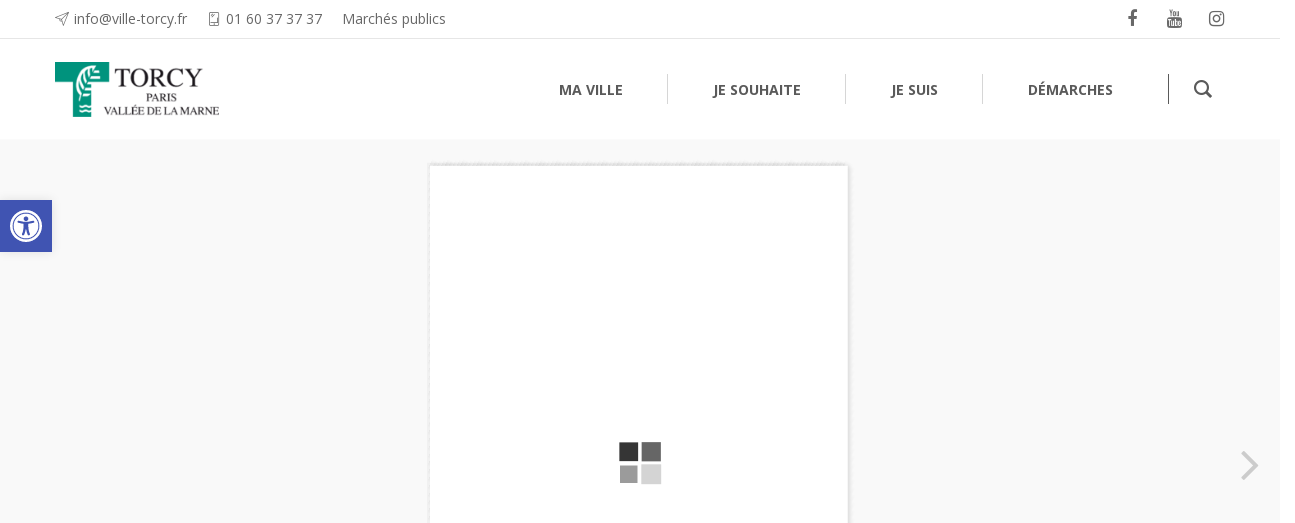

--- FILE ---
content_type: text/html; charset=UTF-8
request_url: https://www.ville-torcy.fr/3d-flip-book/lien-79/
body_size: 48544
content:
<!DOCTYPE html>
<html lang="fr-FR">
<head>
	<meta charset="UTF-8">
	<meta http-equiv="X-UA-Compatible" content="IE=edge">
	<meta name="viewport" content="width=device-width, initial-scale=1">
	<link rel="profile" href="http://gmpg.org/xfn/11">
	<link rel="pingback" href="https://www.ville-torcy.fr/xmlrpc.php">

	<title>Lien 79 &#8211; Ville de Torcy</title>
<meta name='robots' content='max-image-preview:large' />
<link rel='dns-prefetch' href='//fonts.googleapis.com' />
<link rel="alternate" type="application/rss+xml" title="Ville de Torcy &raquo; Flux" href="https://www.ville-torcy.fr/feed/" />
<link rel="alternate" type="application/rss+xml" title="Ville de Torcy &raquo; Flux des commentaires" href="https://www.ville-torcy.fr/comments/feed/" />
<script type="text/javascript">
window._wpemojiSettings = {"baseUrl":"https:\/\/s.w.org\/images\/core\/emoji\/14.0.0\/72x72\/","ext":".png","svgUrl":"https:\/\/s.w.org\/images\/core\/emoji\/14.0.0\/svg\/","svgExt":".svg","source":{"concatemoji":"https:\/\/www.ville-torcy.fr\/wp-includes\/js\/wp-emoji-release.min.js?ver=6.2.8"}};
/*! This file is auto-generated */
!function(e,a,t){var n,r,o,i=a.createElement("canvas"),p=i.getContext&&i.getContext("2d");function s(e,t){p.clearRect(0,0,i.width,i.height),p.fillText(e,0,0);e=i.toDataURL();return p.clearRect(0,0,i.width,i.height),p.fillText(t,0,0),e===i.toDataURL()}function c(e){var t=a.createElement("script");t.src=e,t.defer=t.type="text/javascript",a.getElementsByTagName("head")[0].appendChild(t)}for(o=Array("flag","emoji"),t.supports={everything:!0,everythingExceptFlag:!0},r=0;r<o.length;r++)t.supports[o[r]]=function(e){if(p&&p.fillText)switch(p.textBaseline="top",p.font="600 32px Arial",e){case"flag":return s("\ud83c\udff3\ufe0f\u200d\u26a7\ufe0f","\ud83c\udff3\ufe0f\u200b\u26a7\ufe0f")?!1:!s("\ud83c\uddfa\ud83c\uddf3","\ud83c\uddfa\u200b\ud83c\uddf3")&&!s("\ud83c\udff4\udb40\udc67\udb40\udc62\udb40\udc65\udb40\udc6e\udb40\udc67\udb40\udc7f","\ud83c\udff4\u200b\udb40\udc67\u200b\udb40\udc62\u200b\udb40\udc65\u200b\udb40\udc6e\u200b\udb40\udc67\u200b\udb40\udc7f");case"emoji":return!s("\ud83e\udef1\ud83c\udffb\u200d\ud83e\udef2\ud83c\udfff","\ud83e\udef1\ud83c\udffb\u200b\ud83e\udef2\ud83c\udfff")}return!1}(o[r]),t.supports.everything=t.supports.everything&&t.supports[o[r]],"flag"!==o[r]&&(t.supports.everythingExceptFlag=t.supports.everythingExceptFlag&&t.supports[o[r]]);t.supports.everythingExceptFlag=t.supports.everythingExceptFlag&&!t.supports.flag,t.DOMReady=!1,t.readyCallback=function(){t.DOMReady=!0},t.supports.everything||(n=function(){t.readyCallback()},a.addEventListener?(a.addEventListener("DOMContentLoaded",n,!1),e.addEventListener("load",n,!1)):(e.attachEvent("onload",n),a.attachEvent("onreadystatechange",function(){"complete"===a.readyState&&t.readyCallback()})),(e=t.source||{}).concatemoji?c(e.concatemoji):e.wpemoji&&e.twemoji&&(c(e.twemoji),c(e.wpemoji)))}(window,document,window._wpemojiSettings);
</script>
<style type="text/css">
img.wp-smiley,
img.emoji {
	display: inline !important;
	border: none !important;
	box-shadow: none !important;
	height: 1em !important;
	width: 1em !important;
	margin: 0 0.07em !important;
	vertical-align: -0.1em !important;
	background: none !important;
	padding: 0 !important;
}
</style>
	<link rel='stylesheet' id='sbi_styles-css' href='https://www.ville-torcy.fr/wp-content/plugins/instagram-feed/css/sbi-styles.min.css?ver=6.2.6' type='text/css' media='all' />
<link rel='stylesheet' id='wp-block-library-css' href='https://www.ville-torcy.fr/wp-includes/css/dist/block-library/style.min.css?ver=6.2.8' type='text/css' media='all' />
<link rel='stylesheet' id='classic-theme-styles-css' href='https://www.ville-torcy.fr/wp-includes/css/classic-themes.min.css?ver=6.2.8' type='text/css' media='all' />
<style id='global-styles-inline-css' type='text/css'>
body{--wp--preset--color--black: #000000;--wp--preset--color--cyan-bluish-gray: #abb8c3;--wp--preset--color--white: #ffffff;--wp--preset--color--pale-pink: #f78da7;--wp--preset--color--vivid-red: #cf2e2e;--wp--preset--color--luminous-vivid-orange: #ff6900;--wp--preset--color--luminous-vivid-amber: #fcb900;--wp--preset--color--light-green-cyan: #7bdcb5;--wp--preset--color--vivid-green-cyan: #00d084;--wp--preset--color--pale-cyan-blue: #8ed1fc;--wp--preset--color--vivid-cyan-blue: #0693e3;--wp--preset--color--vivid-purple: #9b51e0;--wp--preset--gradient--vivid-cyan-blue-to-vivid-purple: linear-gradient(135deg,rgba(6,147,227,1) 0%,rgb(155,81,224) 100%);--wp--preset--gradient--light-green-cyan-to-vivid-green-cyan: linear-gradient(135deg,rgb(122,220,180) 0%,rgb(0,208,130) 100%);--wp--preset--gradient--luminous-vivid-amber-to-luminous-vivid-orange: linear-gradient(135deg,rgba(252,185,0,1) 0%,rgba(255,105,0,1) 100%);--wp--preset--gradient--luminous-vivid-orange-to-vivid-red: linear-gradient(135deg,rgba(255,105,0,1) 0%,rgb(207,46,46) 100%);--wp--preset--gradient--very-light-gray-to-cyan-bluish-gray: linear-gradient(135deg,rgb(238,238,238) 0%,rgb(169,184,195) 100%);--wp--preset--gradient--cool-to-warm-spectrum: linear-gradient(135deg,rgb(74,234,220) 0%,rgb(151,120,209) 20%,rgb(207,42,186) 40%,rgb(238,44,130) 60%,rgb(251,105,98) 80%,rgb(254,248,76) 100%);--wp--preset--gradient--blush-light-purple: linear-gradient(135deg,rgb(255,206,236) 0%,rgb(152,150,240) 100%);--wp--preset--gradient--blush-bordeaux: linear-gradient(135deg,rgb(254,205,165) 0%,rgb(254,45,45) 50%,rgb(107,0,62) 100%);--wp--preset--gradient--luminous-dusk: linear-gradient(135deg,rgb(255,203,112) 0%,rgb(199,81,192) 50%,rgb(65,88,208) 100%);--wp--preset--gradient--pale-ocean: linear-gradient(135deg,rgb(255,245,203) 0%,rgb(182,227,212) 50%,rgb(51,167,181) 100%);--wp--preset--gradient--electric-grass: linear-gradient(135deg,rgb(202,248,128) 0%,rgb(113,206,126) 100%);--wp--preset--gradient--midnight: linear-gradient(135deg,rgb(2,3,129) 0%,rgb(40,116,252) 100%);--wp--preset--duotone--dark-grayscale: url('#wp-duotone-dark-grayscale');--wp--preset--duotone--grayscale: url('#wp-duotone-grayscale');--wp--preset--duotone--purple-yellow: url('#wp-duotone-purple-yellow');--wp--preset--duotone--blue-red: url('#wp-duotone-blue-red');--wp--preset--duotone--midnight: url('#wp-duotone-midnight');--wp--preset--duotone--magenta-yellow: url('#wp-duotone-magenta-yellow');--wp--preset--duotone--purple-green: url('#wp-duotone-purple-green');--wp--preset--duotone--blue-orange: url('#wp-duotone-blue-orange');--wp--preset--font-size--small: 13px;--wp--preset--font-size--medium: 20px;--wp--preset--font-size--large: 36px;--wp--preset--font-size--x-large: 42px;--wp--preset--spacing--20: 0.44rem;--wp--preset--spacing--30: 0.67rem;--wp--preset--spacing--40: 1rem;--wp--preset--spacing--50: 1.5rem;--wp--preset--spacing--60: 2.25rem;--wp--preset--spacing--70: 3.38rem;--wp--preset--spacing--80: 5.06rem;--wp--preset--shadow--natural: 6px 6px 9px rgba(0, 0, 0, 0.2);--wp--preset--shadow--deep: 12px 12px 50px rgba(0, 0, 0, 0.4);--wp--preset--shadow--sharp: 6px 6px 0px rgba(0, 0, 0, 0.2);--wp--preset--shadow--outlined: 6px 6px 0px -3px rgba(255, 255, 255, 1), 6px 6px rgba(0, 0, 0, 1);--wp--preset--shadow--crisp: 6px 6px 0px rgba(0, 0, 0, 1);}:where(.is-layout-flex){gap: 0.5em;}body .is-layout-flow > .alignleft{float: left;margin-inline-start: 0;margin-inline-end: 2em;}body .is-layout-flow > .alignright{float: right;margin-inline-start: 2em;margin-inline-end: 0;}body .is-layout-flow > .aligncenter{margin-left: auto !important;margin-right: auto !important;}body .is-layout-constrained > .alignleft{float: left;margin-inline-start: 0;margin-inline-end: 2em;}body .is-layout-constrained > .alignright{float: right;margin-inline-start: 2em;margin-inline-end: 0;}body .is-layout-constrained > .aligncenter{margin-left: auto !important;margin-right: auto !important;}body .is-layout-constrained > :where(:not(.alignleft):not(.alignright):not(.alignfull)){max-width: var(--wp--style--global--content-size);margin-left: auto !important;margin-right: auto !important;}body .is-layout-constrained > .alignwide{max-width: var(--wp--style--global--wide-size);}body .is-layout-flex{display: flex;}body .is-layout-flex{flex-wrap: wrap;align-items: center;}body .is-layout-flex > *{margin: 0;}:where(.wp-block-columns.is-layout-flex){gap: 2em;}.has-black-color{color: var(--wp--preset--color--black) !important;}.has-cyan-bluish-gray-color{color: var(--wp--preset--color--cyan-bluish-gray) !important;}.has-white-color{color: var(--wp--preset--color--white) !important;}.has-pale-pink-color{color: var(--wp--preset--color--pale-pink) !important;}.has-vivid-red-color{color: var(--wp--preset--color--vivid-red) !important;}.has-luminous-vivid-orange-color{color: var(--wp--preset--color--luminous-vivid-orange) !important;}.has-luminous-vivid-amber-color{color: var(--wp--preset--color--luminous-vivid-amber) !important;}.has-light-green-cyan-color{color: var(--wp--preset--color--light-green-cyan) !important;}.has-vivid-green-cyan-color{color: var(--wp--preset--color--vivid-green-cyan) !important;}.has-pale-cyan-blue-color{color: var(--wp--preset--color--pale-cyan-blue) !important;}.has-vivid-cyan-blue-color{color: var(--wp--preset--color--vivid-cyan-blue) !important;}.has-vivid-purple-color{color: var(--wp--preset--color--vivid-purple) !important;}.has-black-background-color{background-color: var(--wp--preset--color--black) !important;}.has-cyan-bluish-gray-background-color{background-color: var(--wp--preset--color--cyan-bluish-gray) !important;}.has-white-background-color{background-color: var(--wp--preset--color--white) !important;}.has-pale-pink-background-color{background-color: var(--wp--preset--color--pale-pink) !important;}.has-vivid-red-background-color{background-color: var(--wp--preset--color--vivid-red) !important;}.has-luminous-vivid-orange-background-color{background-color: var(--wp--preset--color--luminous-vivid-orange) !important;}.has-luminous-vivid-amber-background-color{background-color: var(--wp--preset--color--luminous-vivid-amber) !important;}.has-light-green-cyan-background-color{background-color: var(--wp--preset--color--light-green-cyan) !important;}.has-vivid-green-cyan-background-color{background-color: var(--wp--preset--color--vivid-green-cyan) !important;}.has-pale-cyan-blue-background-color{background-color: var(--wp--preset--color--pale-cyan-blue) !important;}.has-vivid-cyan-blue-background-color{background-color: var(--wp--preset--color--vivid-cyan-blue) !important;}.has-vivid-purple-background-color{background-color: var(--wp--preset--color--vivid-purple) !important;}.has-black-border-color{border-color: var(--wp--preset--color--black) !important;}.has-cyan-bluish-gray-border-color{border-color: var(--wp--preset--color--cyan-bluish-gray) !important;}.has-white-border-color{border-color: var(--wp--preset--color--white) !important;}.has-pale-pink-border-color{border-color: var(--wp--preset--color--pale-pink) !important;}.has-vivid-red-border-color{border-color: var(--wp--preset--color--vivid-red) !important;}.has-luminous-vivid-orange-border-color{border-color: var(--wp--preset--color--luminous-vivid-orange) !important;}.has-luminous-vivid-amber-border-color{border-color: var(--wp--preset--color--luminous-vivid-amber) !important;}.has-light-green-cyan-border-color{border-color: var(--wp--preset--color--light-green-cyan) !important;}.has-vivid-green-cyan-border-color{border-color: var(--wp--preset--color--vivid-green-cyan) !important;}.has-pale-cyan-blue-border-color{border-color: var(--wp--preset--color--pale-cyan-blue) !important;}.has-vivid-cyan-blue-border-color{border-color: var(--wp--preset--color--vivid-cyan-blue) !important;}.has-vivid-purple-border-color{border-color: var(--wp--preset--color--vivid-purple) !important;}.has-vivid-cyan-blue-to-vivid-purple-gradient-background{background: var(--wp--preset--gradient--vivid-cyan-blue-to-vivid-purple) !important;}.has-light-green-cyan-to-vivid-green-cyan-gradient-background{background: var(--wp--preset--gradient--light-green-cyan-to-vivid-green-cyan) !important;}.has-luminous-vivid-amber-to-luminous-vivid-orange-gradient-background{background: var(--wp--preset--gradient--luminous-vivid-amber-to-luminous-vivid-orange) !important;}.has-luminous-vivid-orange-to-vivid-red-gradient-background{background: var(--wp--preset--gradient--luminous-vivid-orange-to-vivid-red) !important;}.has-very-light-gray-to-cyan-bluish-gray-gradient-background{background: var(--wp--preset--gradient--very-light-gray-to-cyan-bluish-gray) !important;}.has-cool-to-warm-spectrum-gradient-background{background: var(--wp--preset--gradient--cool-to-warm-spectrum) !important;}.has-blush-light-purple-gradient-background{background: var(--wp--preset--gradient--blush-light-purple) !important;}.has-blush-bordeaux-gradient-background{background: var(--wp--preset--gradient--blush-bordeaux) !important;}.has-luminous-dusk-gradient-background{background: var(--wp--preset--gradient--luminous-dusk) !important;}.has-pale-ocean-gradient-background{background: var(--wp--preset--gradient--pale-ocean) !important;}.has-electric-grass-gradient-background{background: var(--wp--preset--gradient--electric-grass) !important;}.has-midnight-gradient-background{background: var(--wp--preset--gradient--midnight) !important;}.has-small-font-size{font-size: var(--wp--preset--font-size--small) !important;}.has-medium-font-size{font-size: var(--wp--preset--font-size--medium) !important;}.has-large-font-size{font-size: var(--wp--preset--font-size--large) !important;}.has-x-large-font-size{font-size: var(--wp--preset--font-size--x-large) !important;}
.wp-block-navigation a:where(:not(.wp-element-button)){color: inherit;}
:where(.wp-block-columns.is-layout-flex){gap: 2em;}
.wp-block-pullquote{font-size: 1.5em;line-height: 1.6;}
</style>
<link rel='stylesheet' id='contact-form-7-css' href='https://www.ville-torcy.fr/wp-content/plugins/contact-form-7/includes/css/styles.css?ver=5.8.4' type='text/css' media='all' />
<link rel='stylesheet' id='events-manager-css' href='https://www.ville-torcy.fr/wp-content/plugins/events-manager/includes/css/events-manager.min.css?ver=6.4.6.4' type='text/css' media='all' />
<style id='events-manager-inline-css' type='text/css'>
body .em { --font-family : inherit; --font-weight : inherit; --font-size : 1em; --line-height : inherit; }
</style>
<link rel='stylesheet' id='groovy-menu-style-css' href='https://www.ville-torcy.fr/wp-content/plugins/groovy-menu/assets/style/frontend.css?ver=2.6.3' type='text/css' media='all' />
<link rel='stylesheet' id='groovy-menu-style-fonts-groovy-28328-css' href='https://www.ville-torcy.fr/wp-content/uploads/groovy/fonts/groovy-28328.css?ver=2.6.3' type='text/css' media='all' />
<link rel='stylesheet' id='groovy-menu-style-fonts-groovy-69018-css' href='https://www.ville-torcy.fr/wp-content/uploads/groovy/fonts/groovy-69018.css?ver=2.6.3' type='text/css' media='all' />
<link rel='stylesheet' id='groovy-menu-style-fonts-groovy-socicon-css' href='https://www.ville-torcy.fr/wp-content/uploads/groovy/fonts/groovy-socicon.css?ver=2.6.3' type='text/css' media='all' />
<link rel='stylesheet' id='groovy-menu-font-awesome-css' href='https://www.ville-torcy.fr/wp-content/plugins/groovy-menu/assets/style/fontawesome.css?ver=2.6.3' type='text/css' media='all' crossorigin='anonymous' />
<link rel='preload' as='font' crossorigin='anonymous' id='groovy-menu-font-awesome-file-css' href='https://www.ville-torcy.fr/wp-content/plugins/groovy-menu/assets/fonts/fontawesome-webfont.woff2?v=4.7.0' type='font/woff2' media='all' />
<link rel='stylesheet' id='groovy-menu-font-internal-css' href='https://www.ville-torcy.fr/wp-content/plugins/groovy-menu/assets/style/font-internal.css?ver=2.6.3' type='text/css' media='all' crossorigin='anonymous' />
<link rel='preload' as='font' crossorigin='anonymous' id='groovy-menu-font-internal-file-css' href='https://www.ville-torcy.fr/wp-content/plugins/groovy-menu/assets/fonts/crane-font.woff?hhxb42' type='font/woff' media='all' />
<link rel='stylesheet' id='pojo-a11y-css' href='https://www.ville-torcy.fr/wp-content/plugins/pojo-accessibility/assets/css/style.min.css?ver=1.0.0' type='text/css' media='all' />
<link rel='stylesheet' id='groovy-menu-preset-style-8752-css' href='https://www.ville-torcy.fr/wp-content/uploads/groovy/preset_8752.css?ver=1c5cc863e6af9c645029880a5ae3206c' type='text/css' media='all' />
<link rel='stylesheet' id='bsf-Defaults-css' href='https://www.ville-torcy.fr/wp-content/uploads/smile_fonts/Defaults/Defaults.css?ver=3.19.11' type='text/css' media='all' />
<link rel='stylesheet' id='bsf-wp-Ingenicons-css' href='https://www.ville-torcy.fr/wp-content/uploads/smile_fonts/wp-Ingenicons/wp-Ingenicons.css?ver=3.19.11' type='text/css' media='all' />
<link rel='stylesheet' id='convert-plus-module-main-style-css' href='https://www.ville-torcy.fr/wp-content/plugins/convertplug/modules/assets/css/cp-module-main.css?ver=3.5.22' type='text/css' media='all' />
<link rel='stylesheet' id='convert-plus-modal-style-css' href='https://www.ville-torcy.fr/wp-content/plugins/convertplug/modules/modal/assets/css/modal.min.css?ver=3.5.22' type='text/css' media='all' />
<link rel='stylesheet' id='redux-google-fonts-crane_options-css' href='https://fonts.googleapis.com/css?family=Montserrat%3A100%2C200%2C300%2C400%2C500%2C600%2C700%2C800%2C900%2C100italic%2C200italic%2C300italic%2C400italic%2C500italic%2C600italic%2C700italic%2C800italic%2C900italic%7COpen+Sans%3A300%2C400%2C600%2C700%2C800%2C300italic%2C400italic%2C600italic%2C700italic%2C800italic&#038;subset=latin&#038;ver=1702036883' type='text/css' media='all' />
<link rel='stylesheet' id='ultimate-vc-addons-google-fonts-css' href='https://fonts.googleapis.com/css?family=Montserrat|Open+Sans&#038;subset=latin' type='text/css' media='all' />
<link rel='stylesheet' id='ultimate-vc-addons-style-min-css' href='https://www.ville-torcy.fr/wp-content/plugins/Ultimate_VC_Addons/assets/min-css/ultimate.min.css?ver=3.19.11' type='text/css' media='all' />
<link rel='stylesheet' id='ultimate-google-fonts-16a7023ad029c6c34d7ea96c4fed6e0e-css' href='https://fonts.googleapis.com/css?family=Montserrat|Open+Sans&#038;subset=latin' type='text/css' media='all' />
<link rel='stylesheet' id='js_composer_front-css' href='https://www.ville-torcy.fr/wp-content/plugins/js_composer/assets/css/js_composer.min.css?ver=6.8.0' type='text/css' media='all' />
<link rel='stylesheet' id='crane-style-css' href='https://www.ville-torcy.fr/wp-content/themes/crane-child/style.css?ver=1.5.15' type='text/css' media='all' />
<link rel='stylesheet' id='crane-style-main-css' href='https://www.ville-torcy.fr/wp-content/themes/crane/assets/css/style-main.min.css?ver=1.5.15' type='text/css' media='all' />
<style id='crane-style-main-inline-css' type='text/css'>
/* Custom style from admin panel. Please, DO NOT edit this file, because it updates automatically. */
.crane-page-title{height:200px;}.crane-page-title-heading, .crane-page-title-holder {font-family:Montserrat;text-transform:uppercase;font-weight:400;font-style:normal;color:#000000;font-size:37px;}.crane-page-title{background-color:#f9f9f9;}.crane-page-title{border-bottom:1px solid #eaeaea;}.crane-breadcrumb{font-family:"Open Sans";text-transform:uppercase;font-weight:600;font-style:normal;color:#4d4d4d;font-size:12px;}.crane-breadcrumb-nav__item+.crane-breadcrumb-nav__item::before{color:#848484;}body{font-family:Montserrat;text-transform:initial;font-weight:400;font-style:normal;font-size:14px;}h1{font-family:Montserrat;text-transform:initial;font-weight:700;font-style:normal;font-size:34px;}h2{font-family:Montserrat;text-transform:initial;font-weight:700;font-style:normal;font-size:31px;}h3{font-family:Montserrat;text-transform:initial;font-weight:700;font-style:normal;font-size:23px;}h4{font-family:Montserrat;text-transform:initial;font-weight:700;font-style:normal;font-size:20px;}h5{font-family:Montserrat;text-transform:initial;font-weight:700;font-style:normal;font-size:17px;}h6{font-family:Montserrat;text-transform:initial;font-weight:700;font-style:normal;font-size:15px;}.woocommerce-tabs .tabs>li.active,
				                        .woocommerce .products .price,
				                        .crane-portfolio-style-modern .portfolio-filters-btn.active,
				                        .comment-metadata .comment-author{color:#00937d;}
				    .crane-portfolio-style-flat .portfolio-filters-btn.active,
						.crane-portfolio-style-minimal .portfolio-filters-btn.active,
						blockquote
				{border-color:#00937d;}.woocommerce-tabs .tabs>li.active::after{border-top-color:#00937d;}blockquote:not(.crane-blockquote-main):not(.wp-block-pullquote){border-left-color:#00937d;} 
										button,
										.button,
										.wp-block-button__link,
										input[type="submit"],
										.comment-button-group a:hover,
										.btn,
										.select2-container--default .select2-results__option--highlighted[aria-selected],
										.select2-results .select2-highlighted,
										.dark-btn:hover,
										.primary-btn,
										input[type="button"]:hover,
										input[type="reset"]:hover,
										input[type="submit"]:hover,
										.woocommerce span.onsale,
										.woocommerce-tabs .tabs>li.active::before,
										.woocommerce .add_to_cart:hover,
										.ui-slider-horizontal .ui-slider-range,
										.carousel .x,
										.carousel .y,
										.page-numbers:not(.dots):hover,
										.navigation .nav-previous a:hover,
										.navigation .nav-next a:hover,
										.page-numbers.current,
										.crane-regular-page .page-links > span:not(.current),
										.crane-regular-page .page-links .current > span,
										.blog-inner .page-links > span:not(.current),
										.blog-inner .page-links .current > span,
										.format-quote .crane-blog-header,
										.post__blockquote .crane-blockquote-main,
										.crane-blog-layout-cell .crane-blog-grid-meta .crane-blog-grid-meta__title::after,
										.crane-search-title::after,
										.product-card__tabs__nav__item.active > .product-card__tabs__nav__item__link::before,
										.crane-info-box,
										.footer-type-dark .widget-title::after,
										.instagram-pics li a::before,
										.footer-type-light .widget-title::after{background-color:#00937d;}
			    .woocommerce .star-rating span,
			    .woocommerce p.stars a:hover
			{color:#fab710;}
			    .crane-content
			{background-color:#f9f9f9;}
					.crane-content > .crane-breadcrumb,
					.search-results article,
					.select2-results,
					code,
					pre:not(.wp-block-verse)
			{background-color:#fbfbfb;}h1, h2, h3, h4, h5 ,h6{color:#000000;}body{color:#686868;}a{color:#00937d;}a:hover{color:#757575;}a:active{color:#00937d;}
				          .crane-content > .crane-breadcrumb,
									input[type="text"],
									input[type="password"],
									input[type="email"],
									input[type="url"],
									input[type="tel"],
									input[type="number"],
									input[type="date"],
									input[type="search"],
									textarea,
									select,
									.wp-embed,
									.woocommerce-product-details__short-description,
									.woocommerce-tabs .tabs,
									.woocommerce #reviews #comments ol.commentlist li .comment-text,
									.woocommerce .order_details li:not(:last-of-type),
									.woocommerce-checkout .shop_table tr,
									.order-received-wrapper .order_item,
									.select2-container--default .select2-selection--single,
									.select2-dropdown,
									.select2-container .select2-choice,
									.select2-drop-active,
									.post-divider,
									hr,
									th,
									td,
									code,
									pre,
									.crane-re-comments__item,
									.crane-re-posts__item,
									.widget .cat-item,
									.widget .menu-item,
									.crane-archive-widget li,
									.cat-item .children,
									.widget .menu-item .children,
									body:not(.woocommerce) .comment,
									body:not(.woocommerce) .pingback,
									body:not(.woocommerce) .trackback,
									.crane-blog-style-flat .crane-blog-grid-meta__wrapper:not(:only-child),
									.portfolio-filters-group,
									.portfolio__aside,
									.product-inner,
									.crane-portfolio__meta--border::after,
									.crane-portfolio-grid-meta .crane-portfolio-inliner:not(:only-child){border-color:#dbdbdb;}.ui-slider-horizontal::before{background-color:#dbdbdb;} input[type="text"]:focus,
									input[type="password"]:focus,
									input[type="email"]:focus,
									input[type="url"]:focus,
									input[type="tel"]:focus,
									input[type="number"]:focus,
									input[type="date"]:focus,
									input[type="search"]:focus,
									textarea:focus,
									select:focus,
									.select2-container--default.select2-container--focus .select2-selection--single{border-color:#c5c5c5;}.crane-regular-page .crane-content-inner, .crane-regular-page .crane-sidebar{padding-top:80px;padding-bottom:80px;}.crane-portfolio-archive .crane-content-inner, .crane-portfolio-archive .crane-sidebar{padding-top:80px;padding-bottom:80px;}.crane-portfolio-single .crane-content-inner, .crane-portfolio-single .crane-sidebar{padding-top:80px;padding-bottom:80px;}.portfolio-single-post .crane-single-post-nav-wrapper .single-post-nav-arrow .style-arrow::before{border-color:#ffffff;}.portfolio-single-post .crane-single-post-nav-wrapper .single-post-nav-arrow{background-color:#262626;}.portfolio-single-post .single-post-nav-date, .portfolio-single-post .single-post-nav-price, .portfolio-single-post .single-post-nav-title{color:#ffffff;}.portfolio-single-post .crane-single-post-nav-wrapper .single-post-nav-content{background-color:#262626;}.crane-blog-archive .crane-content-inner, .crane-blog-archive .crane-sidebar{padding-top:80px;padding-bottom:80px;}.crane-blog-single .crane-content-inner, .crane-blog-single .crane-sidebar{padding-top:80px;padding-bottom:80px;}.crane-featured-block__page-title{font-family:"Open Sans";text-align:right;line-height:60px;font-weight:600;font-style:normal;color:#ffffff;font-size:46px;}.crane-featured-block__categories li a{font-family:"Open Sans";text-align:initial;line-height:25px;font-weight:600;font-style:normal;color:#ffffff;font-size:16px;}.blog-single-post .crane-single-post-nav-wrapper .single-post-nav-arrow .style-arrow::before{border-color:#ffffff;}.blog-single-post .crane-single-post-nav-wrapper .single-post-nav-arrow{background-color:#262626;}.blog-single-post .single-post-nav-date, .blog-single-post .single-post-nav-price, .blog-single-post .single-post-nav-title{color:#ffffff;}.blog-single-post .crane-single-post-nav-wrapper .single-post-nav-content{background-color:#262626;}.crane-search-page .crane-content-inner, .crane-search-page .crane-sidebar{padding-top:80px;padding-bottom:80px;}.crane-related-post__img-wrapper::before { background-image: linear-gradient(128deg, #7ad4f1 0%, #7ad4f1 33%, #cef17a 98%, #cef17a 100%);}.crane-blog-layout-masonry.crane-blog-style-corporate .crane-blog-grid-item-placeholder::before { background-image: linear-gradient(128deg, #7ad4f1 0%, #7ad4f1 33%, #cef17a 98%, #cef17a 100%);}.crane-container { max-width: 1200px;}
			::-moz-selection {background: #cccccc;}
			::selection {background: #cccccc;}.preloader {background-color: #ffffff;}
		.square-spin > div,
		.ball-pulse > div,
		.ball-pulse-sync > div,
		.ball-scale > div,
		.ball-rotate > div,
		.ball-rotate > div::before,
		.ball-rotate > div::after,
		.ball-scale-multiple > div,
		.ball-pulse-rise > div,
		.ball-grid-pulse > div,
		.ball-spin-fade-loader > div,
		.ball-zig-zag > div,
		.line-scale > div,
		.line-spin-fade-loader > div,
		.ball-clip-rotate-pulse > div:first-child,
		.pacman > div:nth-child(3),
		.pacman > div:nth-child(4),
		.pacman > div:nth-child(5),
		.pacman > div:nth-child(6) {
			background: #00937d;
		}
		.ball-clip-rotate > div,
		.ball-clip-rotate-multiple > div,
		.ball-scale-ripple > div,
		.ball-scale-ripple-multiple > div {
			border: 2px solid #00937d;
		}
		.pacman > div:first-of-type,
		.pacman > div:nth-child(2) {
			border-top-color: #00937d;
			border-bottom-color: #00937d;
			border-left-color: #00937d;
		}
		.ball-clip-rotate-pulse > div:last-child,
		.ball-clip-rotate-multiple > div:last-child {
			border-color: #00937d transparent #00937d transparent !important;
		}
		.ball-triangle-path > div {
			border: 1px solid #00937d;
		}
		.crane-featured-block__page-title::after {
		background-color: rgba(251,251,251,1);}
		.cat-item a::after, .widget .menu-item a::after, .crane-archive-widget li a::after, .widget .page_item a::after {background-color: #686868}.crane-page-title{height: auto;min-height: 200px;}.sticky .post__main__txt-wrapper{background-color:rgba(0,147,125,0.2) !important;}@media (max-width: 768px) { .crane-regular-page .crane-content-inner, .crane-regular-page .crane-sidebar {padding-top: 40px;padding-bottom: 40px;} }@media (max-width: 768px) { .crane-portfolio-archive .crane-content-inner, .crane-portfolio-archive .crane-sidebar {padding-top: 40px;padding-bottom: 40px;} }@media (max-width: 768px) { .crane-portfolio-single .crane-content-inner, .crane-portfolio-single .crane-sidebar {padding-top: 40px;padding-bottom: 40px;} }@media (max-width: 768px) { .crane-blog-archive .crane-content-inner, .crane-blog-archive .crane-sidebar {padding-top: 40px;padding-bottom: 40px;} }@media (max-width: 768px) { .crane-blog-single .crane-content-inner, .crane-blog-single .crane-sidebar {padding-top: 40px;padding-bottom: 40px;} }@media (max-width: 768px) { .crane-search-page .crane-content-inner, .crane-search-page .crane-sidebar {padding-top: 40px;padding-bottom: 40px;} }
</style>
<script type='text/javascript' id='jquery-core-js-extra'>
/* <![CDATA[ */
var slide_in = {"demo_dir":"https:\/\/www.ville-torcy.fr\/wp-content\/plugins\/convertplug\/modules\/slide_in\/assets\/demos"};
/* ]]> */
</script>
<script type='text/javascript' src='https://www.ville-torcy.fr/wp-includes/js/jquery/jquery.min.js?ver=3.6.4' id='jquery-core-js'></script>
<script type='text/javascript' src='https://www.ville-torcy.fr/wp-includes/js/jquery/jquery-migrate.min.js?ver=3.4.0' id='jquery-migrate-js'></script>
<script type='text/javascript' src='https://www.ville-torcy.fr/wp-includes/js/jquery/ui/core.min.js?ver=1.13.2' id='jquery-ui-core-js'></script>
<script type='text/javascript' src='https://www.ville-torcy.fr/wp-includes/js/jquery/ui/mouse.min.js?ver=1.13.2' id='jquery-ui-mouse-js'></script>
<script type='text/javascript' src='https://www.ville-torcy.fr/wp-includes/js/jquery/ui/sortable.min.js?ver=1.13.2' id='jquery-ui-sortable-js'></script>
<script type='text/javascript' src='https://www.ville-torcy.fr/wp-includes/js/jquery/ui/datepicker.min.js?ver=1.13.2' id='jquery-ui-datepicker-js'></script>
<script type='text/javascript' id='jquery-ui-datepicker-js-after'>
jQuery(function(jQuery){jQuery.datepicker.setDefaults({"closeText":"Fermer","currentText":"Aujourd\u2019hui","monthNames":["janvier","f\u00e9vrier","mars","avril","mai","juin","juillet","ao\u00fbt","septembre","octobre","novembre","d\u00e9cembre"],"monthNamesShort":["Jan","F\u00e9v","Mar","Avr","Mai","Juin","Juil","Ao\u00fbt","Sep","Oct","Nov","D\u00e9c"],"nextText":"Suivant","prevText":"Pr\u00e9c\u00e9dent","dayNames":["dimanche","lundi","mardi","mercredi","jeudi","vendredi","samedi"],"dayNamesShort":["dim","lun","mar","mer","jeu","ven","sam"],"dayNamesMin":["D","L","M","M","J","V","S"],"dateFormat":"d MM yy","firstDay":1,"isRTL":false});});
</script>
<script type='text/javascript' src='https://www.ville-torcy.fr/wp-includes/js/jquery/ui/resizable.min.js?ver=1.13.2' id='jquery-ui-resizable-js'></script>
<script type='text/javascript' src='https://www.ville-torcy.fr/wp-includes/js/jquery/ui/draggable.min.js?ver=1.13.2' id='jquery-ui-draggable-js'></script>
<script type='text/javascript' src='https://www.ville-torcy.fr/wp-includes/js/jquery/ui/controlgroup.min.js?ver=1.13.2' id='jquery-ui-controlgroup-js'></script>
<script type='text/javascript' src='https://www.ville-torcy.fr/wp-includes/js/jquery/ui/checkboxradio.min.js?ver=1.13.2' id='jquery-ui-checkboxradio-js'></script>
<script type='text/javascript' src='https://www.ville-torcy.fr/wp-includes/js/jquery/ui/button.min.js?ver=1.13.2' id='jquery-ui-button-js'></script>
<script type='text/javascript' src='https://www.ville-torcy.fr/wp-includes/js/jquery/ui/dialog.min.js?ver=1.13.2' id='jquery-ui-dialog-js'></script>
<script type='text/javascript' id='events-manager-js-extra'>
/* <![CDATA[ */
var EM = {"ajaxurl":"https:\/\/www.ville-torcy.fr\/wp-admin\/admin-ajax.php","locationajaxurl":"https:\/\/www.ville-torcy.fr\/wp-admin\/admin-ajax.php?action=locations_search","firstDay":"1","locale":"fr","dateFormat":"yy-mm-dd","ui_css":"https:\/\/www.ville-torcy.fr\/wp-content\/plugins\/events-manager\/includes\/css\/jquery-ui\/build.min.css","show24hours":"1","is_ssl":"1","autocomplete_limit":"10","calendar":{"breakpoints":{"small":560,"medium":908,"large":false}},"phone":"","datepicker":{"format":"d\/m\/Y","locale":"fr"},"search":{"breakpoints":{"small":650,"medium":850,"full":false}},"url":"https:\/\/www.ville-torcy.fr\/wp-content\/plugins\/events-manager","txt_search":"","txt_searching":"Recherche en cours\u2026","txt_loading":"Chargement en cours\u2026"};
/* ]]> */
</script>
<script type='text/javascript' src='https://www.ville-torcy.fr/wp-content/plugins/events-manager/includes/js/events-manager.min.js?ver=6.4.6.4' id='events-manager-js'></script>
<script type='text/javascript' src='https://www.ville-torcy.fr/wp-content/plugins/events-manager/includes/external/flatpickr/l10n/fr.min.js?ver=6.4.6.4' id='em-flatpickr-localization-js'></script>
<script type='text/javascript' src='https://www.ville-torcy.fr/wp-content/plugins/Ultimate_VC_Addons/assets/min-js/ultimate.min.js?ver=3.19.11' id='ultimate-vc-addons-script-js'></script>
<script type='text/javascript' src='https://www.ville-torcy.fr/wp-content/plugins/Ultimate_VC_Addons/assets/min-js/ultimate_bg.min.js?ver=3.19.11' id='ultimate-vc-addons-row-bg-js'></script>
<link rel="https://api.w.org/" href="https://www.ville-torcy.fr/wp-json/" /><link rel="EditURI" type="application/rsd+xml" title="RSD" href="https://www.ville-torcy.fr/xmlrpc.php?rsd" />
<link rel="wlwmanifest" type="application/wlwmanifest+xml" href="https://www.ville-torcy.fr/wp-includes/wlwmanifest.xml" />
<meta name="generator" content="WordPress 6.2.8" />
<link rel="canonical" href="https://www.ville-torcy.fr/3d-flip-book/lien-79/" />
<link rel='shortlink' href='https://www.ville-torcy.fr/?p=22846' />
<link rel="alternate" type="application/json+oembed" href="https://www.ville-torcy.fr/wp-json/oembed/1.0/embed?url=https%3A%2F%2Fwww.ville-torcy.fr%2F3d-flip-book%2Flien-79%2F" />
<link rel="alternate" type="text/xml+oembed" href="https://www.ville-torcy.fr/wp-json/oembed/1.0/embed?url=https%3A%2F%2Fwww.ville-torcy.fr%2F3d-flip-book%2Flien-79%2F&#038;format=xml" />

<link rel="stylesheet" id="gm-google-fonts-0ba55776f2b1d708f453b7929be6f143" href="https://fonts.googleapis.com/css?family=Open%20Sans:700" type="text/css" media="all">
<style type="text/css">
#pojo-a11y-toolbar .pojo-a11y-toolbar-toggle a{ background-color: #4054b2;	color: #ffffff;}
#pojo-a11y-toolbar .pojo-a11y-toolbar-overlay, #pojo-a11y-toolbar .pojo-a11y-toolbar-overlay ul.pojo-a11y-toolbar-items.pojo-a11y-links{ border-color: #4054b2;}
body.pojo-a11y-focusable a:focus{ outline-style: solid !important;	outline-width: 1px !important;	outline-color: #FF0000 !important;}
#pojo-a11y-toolbar{ top: 200px !important;}
#pojo-a11y-toolbar .pojo-a11y-toolbar-overlay{ background-color: #ffffff;}
#pojo-a11y-toolbar .pojo-a11y-toolbar-overlay ul.pojo-a11y-toolbar-items li.pojo-a11y-toolbar-item a, #pojo-a11y-toolbar .pojo-a11y-toolbar-overlay p.pojo-a11y-toolbar-title{ color: #333333;}
#pojo-a11y-toolbar .pojo-a11y-toolbar-overlay ul.pojo-a11y-toolbar-items li.pojo-a11y-toolbar-item a.active{ background-color: #4054b2;	color: #ffffff;}
@media (max-width: 767px) { #pojo-a11y-toolbar { top: 170px !important; } }</style><meta name="generator" content="Powered by WPBakery Page Builder - drag and drop page builder for WordPress."/>
<meta name="generator" content="Powered by Slider Revolution 6.5.15 - responsive, Mobile-Friendly Slider Plugin for WordPress with comfortable drag and drop interface." />
<link rel="icon" href="https://www.ville-torcy.fr/wp-content/uploads/2020/10/cropped-logo-torcy-favicon-e1602140521336-32x32.jpg" sizes="32x32" />
<link rel="icon" href="https://www.ville-torcy.fr/wp-content/uploads/2020/10/cropped-logo-torcy-favicon-e1602140521336-192x192.jpg" sizes="192x192" />
<link rel="apple-touch-icon" href="https://www.ville-torcy.fr/wp-content/uploads/2020/10/cropped-logo-torcy-favicon-e1602140521336-180x180.jpg" />
<meta name="msapplication-TileImage" content="https://www.ville-torcy.fr/wp-content/uploads/2020/10/cropped-logo-torcy-favicon-e1602140521336-270x270.jpg" />
<script>function setREVStartSize(e){
			//window.requestAnimationFrame(function() {
				window.RSIW = window.RSIW===undefined ? window.innerWidth : window.RSIW;
				window.RSIH = window.RSIH===undefined ? window.innerHeight : window.RSIH;
				try {
					var pw = document.getElementById(e.c).parentNode.offsetWidth,
						newh;
					pw = pw===0 || isNaN(pw) ? window.RSIW : pw;
					e.tabw = e.tabw===undefined ? 0 : parseInt(e.tabw);
					e.thumbw = e.thumbw===undefined ? 0 : parseInt(e.thumbw);
					e.tabh = e.tabh===undefined ? 0 : parseInt(e.tabh);
					e.thumbh = e.thumbh===undefined ? 0 : parseInt(e.thumbh);
					e.tabhide = e.tabhide===undefined ? 0 : parseInt(e.tabhide);
					e.thumbhide = e.thumbhide===undefined ? 0 : parseInt(e.thumbhide);
					e.mh = e.mh===undefined || e.mh=="" || e.mh==="auto" ? 0 : parseInt(e.mh,0);
					if(e.layout==="fullscreen" || e.l==="fullscreen")
						newh = Math.max(e.mh,window.RSIH);
					else{
						e.gw = Array.isArray(e.gw) ? e.gw : [e.gw];
						for (var i in e.rl) if (e.gw[i]===undefined || e.gw[i]===0) e.gw[i] = e.gw[i-1];
						e.gh = e.el===undefined || e.el==="" || (Array.isArray(e.el) && e.el.length==0)? e.gh : e.el;
						e.gh = Array.isArray(e.gh) ? e.gh : [e.gh];
						for (var i in e.rl) if (e.gh[i]===undefined || e.gh[i]===0) e.gh[i] = e.gh[i-1];
											
						var nl = new Array(e.rl.length),
							ix = 0,
							sl;
						e.tabw = e.tabhide>=pw ? 0 : e.tabw;
						e.thumbw = e.thumbhide>=pw ? 0 : e.thumbw;
						e.tabh = e.tabhide>=pw ? 0 : e.tabh;
						e.thumbh = e.thumbhide>=pw ? 0 : e.thumbh;
						for (var i in e.rl) nl[i] = e.rl[i]<window.RSIW ? 0 : e.rl[i];
						sl = nl[0];
						for (var i in nl) if (sl>nl[i] && nl[i]>0) { sl = nl[i]; ix=i;}
						var m = pw>(e.gw[ix]+e.tabw+e.thumbw) ? 1 : (pw-(e.tabw+e.thumbw)) / (e.gw[ix]);
						newh =  (e.gh[ix] * m) + (e.tabh + e.thumbh);
					}
					var el = document.getElementById(e.c);
					if (el!==null && el) el.style.height = newh+"px";
					el = document.getElementById(e.c+"_wrapper");
					if (el!==null && el) {
						el.style.height = newh+"px";
						el.style.display = "block";
					}
				} catch(e){
					console.log("Failure at Presize of Slider:" + e)
				}
			//});
		  };</script>
<noscript><style> .wpb_animate_when_almost_visible { opacity: 1; }</style></noscript><style id="wpforms-css-vars-root">
				:root {
					--wpforms-field-border-radius: 3px;
--wpforms-field-background-color: #ffffff;
--wpforms-field-border-color: rgba( 0, 0, 0, 0.25 );
--wpforms-field-text-color: rgba( 0, 0, 0, 0.7 );
--wpforms-label-color: rgba( 0, 0, 0, 0.85 );
--wpforms-label-sublabel-color: rgba( 0, 0, 0, 0.55 );
--wpforms-label-error-color: #d63637;
--wpforms-button-border-radius: 3px;
--wpforms-button-background-color: #066aab;
--wpforms-button-text-color: #ffffff;
--wpforms-field-size-input-height: 43px;
--wpforms-field-size-input-spacing: 15px;
--wpforms-field-size-font-size: 16px;
--wpforms-field-size-line-height: 19px;
--wpforms-field-size-padding-h: 14px;
--wpforms-field-size-checkbox-size: 16px;
--wpforms-field-size-sublabel-spacing: 5px;
--wpforms-field-size-icon-size: 1;
--wpforms-label-size-font-size: 16px;
--wpforms-label-size-line-height: 19px;
--wpforms-label-size-sublabel-font-size: 14px;
--wpforms-label-size-sublabel-line-height: 17px;
--wpforms-button-size-font-size: 17px;
--wpforms-button-size-height: 41px;
--wpforms-button-size-padding-h: 15px;
--wpforms-button-size-margin-top: 10px;

				}
			</style>
</head>

<body class="3d-flip-book-template-default single single-3d-flip-book postid-22846 groovy_menu_2-6-3 crane_1-5-15 crane-regular-page wpb-js-composer js-comp-ver-6.8.0 vc_responsive">
<svg xmlns="http://www.w3.org/2000/svg" viewBox="0 0 0 0" width="0" height="0" focusable="false" role="none" style="visibility: hidden; position: absolute; left: -9999px; overflow: hidden;" ><defs><filter id="wp-duotone-dark-grayscale"><feColorMatrix color-interpolation-filters="sRGB" type="matrix" values=" .299 .587 .114 0 0 .299 .587 .114 0 0 .299 .587 .114 0 0 .299 .587 .114 0 0 " /><feComponentTransfer color-interpolation-filters="sRGB" ><feFuncR type="table" tableValues="0 0.49803921568627" /><feFuncG type="table" tableValues="0 0.49803921568627" /><feFuncB type="table" tableValues="0 0.49803921568627" /><feFuncA type="table" tableValues="1 1" /></feComponentTransfer><feComposite in2="SourceGraphic" operator="in" /></filter></defs></svg><svg xmlns="http://www.w3.org/2000/svg" viewBox="0 0 0 0" width="0" height="0" focusable="false" role="none" style="visibility: hidden; position: absolute; left: -9999px; overflow: hidden;" ><defs><filter id="wp-duotone-grayscale"><feColorMatrix color-interpolation-filters="sRGB" type="matrix" values=" .299 .587 .114 0 0 .299 .587 .114 0 0 .299 .587 .114 0 0 .299 .587 .114 0 0 " /><feComponentTransfer color-interpolation-filters="sRGB" ><feFuncR type="table" tableValues="0 1" /><feFuncG type="table" tableValues="0 1" /><feFuncB type="table" tableValues="0 1" /><feFuncA type="table" tableValues="1 1" /></feComponentTransfer><feComposite in2="SourceGraphic" operator="in" /></filter></defs></svg><svg xmlns="http://www.w3.org/2000/svg" viewBox="0 0 0 0" width="0" height="0" focusable="false" role="none" style="visibility: hidden; position: absolute; left: -9999px; overflow: hidden;" ><defs><filter id="wp-duotone-purple-yellow"><feColorMatrix color-interpolation-filters="sRGB" type="matrix" values=" .299 .587 .114 0 0 .299 .587 .114 0 0 .299 .587 .114 0 0 .299 .587 .114 0 0 " /><feComponentTransfer color-interpolation-filters="sRGB" ><feFuncR type="table" tableValues="0.54901960784314 0.98823529411765" /><feFuncG type="table" tableValues="0 1" /><feFuncB type="table" tableValues="0.71764705882353 0.25490196078431" /><feFuncA type="table" tableValues="1 1" /></feComponentTransfer><feComposite in2="SourceGraphic" operator="in" /></filter></defs></svg><svg xmlns="http://www.w3.org/2000/svg" viewBox="0 0 0 0" width="0" height="0" focusable="false" role="none" style="visibility: hidden; position: absolute; left: -9999px; overflow: hidden;" ><defs><filter id="wp-duotone-blue-red"><feColorMatrix color-interpolation-filters="sRGB" type="matrix" values=" .299 .587 .114 0 0 .299 .587 .114 0 0 .299 .587 .114 0 0 .299 .587 .114 0 0 " /><feComponentTransfer color-interpolation-filters="sRGB" ><feFuncR type="table" tableValues="0 1" /><feFuncG type="table" tableValues="0 0.27843137254902" /><feFuncB type="table" tableValues="0.5921568627451 0.27843137254902" /><feFuncA type="table" tableValues="1 1" /></feComponentTransfer><feComposite in2="SourceGraphic" operator="in" /></filter></defs></svg><svg xmlns="http://www.w3.org/2000/svg" viewBox="0 0 0 0" width="0" height="0" focusable="false" role="none" style="visibility: hidden; position: absolute; left: -9999px; overflow: hidden;" ><defs><filter id="wp-duotone-midnight"><feColorMatrix color-interpolation-filters="sRGB" type="matrix" values=" .299 .587 .114 0 0 .299 .587 .114 0 0 .299 .587 .114 0 0 .299 .587 .114 0 0 " /><feComponentTransfer color-interpolation-filters="sRGB" ><feFuncR type="table" tableValues="0 0" /><feFuncG type="table" tableValues="0 0.64705882352941" /><feFuncB type="table" tableValues="0 1" /><feFuncA type="table" tableValues="1 1" /></feComponentTransfer><feComposite in2="SourceGraphic" operator="in" /></filter></defs></svg><svg xmlns="http://www.w3.org/2000/svg" viewBox="0 0 0 0" width="0" height="0" focusable="false" role="none" style="visibility: hidden; position: absolute; left: -9999px; overflow: hidden;" ><defs><filter id="wp-duotone-magenta-yellow"><feColorMatrix color-interpolation-filters="sRGB" type="matrix" values=" .299 .587 .114 0 0 .299 .587 .114 0 0 .299 .587 .114 0 0 .299 .587 .114 0 0 " /><feComponentTransfer color-interpolation-filters="sRGB" ><feFuncR type="table" tableValues="0.78039215686275 1" /><feFuncG type="table" tableValues="0 0.94901960784314" /><feFuncB type="table" tableValues="0.35294117647059 0.47058823529412" /><feFuncA type="table" tableValues="1 1" /></feComponentTransfer><feComposite in2="SourceGraphic" operator="in" /></filter></defs></svg><svg xmlns="http://www.w3.org/2000/svg" viewBox="0 0 0 0" width="0" height="0" focusable="false" role="none" style="visibility: hidden; position: absolute; left: -9999px; overflow: hidden;" ><defs><filter id="wp-duotone-purple-green"><feColorMatrix color-interpolation-filters="sRGB" type="matrix" values=" .299 .587 .114 0 0 .299 .587 .114 0 0 .299 .587 .114 0 0 .299 .587 .114 0 0 " /><feComponentTransfer color-interpolation-filters="sRGB" ><feFuncR type="table" tableValues="0.65098039215686 0.40392156862745" /><feFuncG type="table" tableValues="0 1" /><feFuncB type="table" tableValues="0.44705882352941 0.4" /><feFuncA type="table" tableValues="1 1" /></feComponentTransfer><feComposite in2="SourceGraphic" operator="in" /></filter></defs></svg><svg xmlns="http://www.w3.org/2000/svg" viewBox="0 0 0 0" width="0" height="0" focusable="false" role="none" style="visibility: hidden; position: absolute; left: -9999px; overflow: hidden;" ><defs><filter id="wp-duotone-blue-orange"><feColorMatrix color-interpolation-filters="sRGB" type="matrix" values=" .299 .587 .114 0 0 .299 .587 .114 0 0 .299 .587 .114 0 0 .299 .587 .114 0 0 " /><feComponentTransfer color-interpolation-filters="sRGB" ><feFuncR type="table" tableValues="0.098039215686275 1" /><feFuncG type="table" tableValues="0 0.66274509803922" /><feFuncB type="table" tableValues="0.84705882352941 0.41960784313725" /><feFuncA type="table" tableValues="1 1" /></feComponentTransfer><feComposite in2="SourceGraphic" operator="in" /></filter></defs></svg>
	<header class="gm-navbar gm-preset-id-8752 gm-navbar--align-left gm-navbar--style-1 gm-top-links-align-right gm-navbar--toolbar-true gm-navbar--has-divider gm-navbar--shadow-tiny gm-navbar--has-shadow-sticky gm-navbar--shadow-dropdown-medium gm-navbar--hide-gm-caret gm-dropdown-hover-style-shift-right gm-dropdown-appearance-default gm-dropdown-with-scrollbar"
	        id="gm-692b161df41d8" data-version="2.6.3">
		<div class="gm-wrapper">
				<div class="gm-toolbar" id="gm-toolbar">
					<div class="gm-toolbar-bg"></div><div class="gm-container"><div class="gm-toolbar-left"><div class="gm-toolbar-contacts"><span class="gm-toolbar-email"><span class="groovy-28328-Send"></span><span class="gm-toolbar-contacts__txt"><a href="mailto:info@ville-torcy.fr">info@ville-torcy.fr</a></span></span><span class="gm-toolbar-phone"><span class="groovy-28328-Tablet"></span><span class="gm-toolbar-contacts__txt"><a href="tel:01 60 37 37 37">01 60 37 37 37</a></span></span></div>	<div class="gm-toolbar-contacts">
	<span class="gm-toolbar-contacts__txt"><span class="gm-toolbar-phone"><a href="https://www.ville-torcy.fr/marches-publics/">Marchés publics</a></span></span>
	</div>
</div><div class="gm-toolbar-right"><ul class="gm-toolbar-socials-list"><li class="gm-toolbar-socials-list__item"><a href="https://www.facebook.com/villetorcy/" class="gm-toolbar-social-link" target="_blank"  aria-label="facebook"><i class="fa fa-facebook"></i></a></li><li class="gm-toolbar-socials-list__item"><a href="https://www.youtube.com/channel/UCxS3PR7tIKEdnpHhBiWTzGw" class="gm-toolbar-social-link" target="_blank"  aria-label="youtube"><i class="fa fa-youtube"></i></a></li><li class="gm-toolbar-socials-list__item"><a href="https://www.instagram.com/villedetorcy/" class="gm-toolbar-social-link" target="_blank"  aria-label="instagram"><i class="fa fa-instagram"></i></a></li></ul></div></div></div><div class="gm-inner">
				<div class="gm-inner-bg"></div>
				<div class="gm-container"><div class="gm-logo"><a href="https://www.ville-torcy.fr/" ><img src="https://www.ville-torcy.fr/wp-content/uploads/2020/10/logo-torcy-e1602153494774.png" width="200" height="67" class="gm-logo__img gm-logo__img-default" alt="" /><img src="https://www.ville-torcy.fr/wp-content/uploads/2020/10/logo-torcy-e1602153494774.png" width="200" height="67" class="gm-logo__img gm-logo__img-sticky" alt="" /><img src="https://www.ville-torcy.fr/wp-content/uploads/2020/10/logo-torcy-e1602153494774.png" width="200" height="67" class="gm-logo__img gm-logo__img-mobile" alt="" /><img src="https://www.ville-torcy.fr/wp-content/uploads/2020/10/logo-torcy-e1602153494774.png" width="200" height="67" class="gm-logo__img gm-logo__img-sticky-mobile" alt="" /></a></div><span class="gm-menu-btn">	<span class="gm-menu-btn__inner">	<i class="fa fa-bars"></i>	</span></span><div class="gm-main-menu-wrapper"><nav id="gm-main-menu"><ul id="menu-menu-principal" class="gm-navbar-nav"><li id="menu-item-9170" class="menu-item menu-item-type-custom menu-item-object-custom menu-item-has-children gm-menu-item gm-menu-item--lvl-0 gm-dropdown mega-gm-dropdown"><a href="#" class="gm-anchor gm-dropdown-toggle"><span class="gm-menu-item__txt-wrapper"><span class="gm-menu-item__txt">ma ville</span></span><span class="gm-caret" aria-label="dropdown"><i class="fa fa-fw fa-angle-down"></i></span></a>
<div class="gm-dropdown-menu-wrapper"><ul class="gm-dropdown-menu gm-dropdown-menu--lvl-1" >
<li><div class="gm-mega-menu-wrapper"><div class="gm-grid-container"><div class="gm-grid-row"><div class="gm-mega-menu__item mobile-grid-100 grid-25"><div class="gm-mega-menu__item__title">découvrir Torcy</div>
	<div class="gm-dropdown-menu-wrapper"><ul class="" >
		<li id="menu-item-10727" class="menu-item menu-item-type-post_type menu-item-object-page gm-menu-item gm-menu-item--lvl-2"><a href="https://www.ville-torcy.fr/presentation-de-la-ville/" class="gm-anchor gm-menu-item__link"><span class="gm-menu-item__txt-wrapper"><span class="gm-menu-item__txt">Présentation de la ville</span></span></a></li>
		<li id="menu-item-13137" class="menu-item menu-item-type-post_type menu-item-object-page gm-menu-item gm-menu-item--lvl-2"><a href="https://www.ville-torcy.fr/parcs-jardins-squares-et-aires-de-jeux/" class="gm-anchor gm-menu-item__link"><span class="gm-menu-item__txt-wrapper"><span class="gm-menu-item__txt">Parcs, jardins, squares et aires de jeux</span></span></a></li>
		<li id="menu-item-10329" class="menu-item menu-item-type-post_type menu-item-object-page gm-menu-item gm-menu-item--lvl-2"><a href="https://www.ville-torcy.fr/jumelage/" class="gm-anchor gm-menu-item__link"><span class="gm-menu-item__txt-wrapper"><span class="gm-menu-item__txt">Jumelage</span></span></a></li>
		<li id="menu-item-10325" class="menu-item menu-item-type-post_type menu-item-object-page gm-menu-item gm-menu-item--lvl-2"><a href="https://www.ville-torcy.fr/la-communaute-dagglomeration-paris-vallee-de-la-marne/" class="gm-anchor gm-menu-item__link"><span class="gm-menu-item__txt-wrapper"><span class="gm-menu-item__txt">La communauté d’agglomération Paris-Vallée de la Marne</span></span></a></li>
		<li id="menu-item-10330" class="menu-item menu-item-type-post_type menu-item-object-page gm-menu-item gm-menu-item--lvl-2"><a href="https://www.ville-torcy.fr/la-sous-prefecture/" class="gm-anchor gm-menu-item__link"><span class="gm-menu-item__txt-wrapper"><span class="gm-menu-item__txt">La sous préfecture</span></span></a></li>
		<li id="menu-item-10324" class="menu-item menu-item-type-post_type menu-item-object-page gm-menu-item gm-menu-item--lvl-2"><a href="https://www.ville-torcy.fr/transports-deplacements/" class="gm-anchor gm-menu-item__link"><span class="gm-menu-item__txt-wrapper"><span class="gm-menu-item__txt">Transports / Déplacements</span></span></a></li>
		<li id="menu-item-10323" class="menu-item menu-item-type-post_type menu-item-object-page gm-menu-item gm-menu-item--lvl-2"><a href="https://www.ville-torcy.fr/developpement-urbain/" class="gm-anchor gm-menu-item__link"><span class="gm-menu-item__txt-wrapper"><span class="gm-menu-item__txt">Développement urbain</span></span></a></li>
		<li id="menu-item-13172" class="menu-item menu-item-type-post_type menu-item-object-page gm-menu-item gm-menu-item--lvl-2"><a href="https://www.ville-torcy.fr/grands-projets/" class="gm-anchor gm-menu-item__link"><span class="gm-menu-item__txt-wrapper"><span class="gm-menu-item__txt">Grands projets</span></span></a></li>
	</ul></div>
</div><div class="gm-mega-menu__item mobile-grid-100 grid-25"><div class="gm-mega-menu__item__title">la mairie</div>
	<div class="gm-dropdown-menu-wrapper"><ul class="" >
		<li id="menu-item-10334" class="menu-item menu-item-type-post_type menu-item-object-page gm-menu-item gm-menu-item--lvl-2"><a href="https://www.ville-torcy.fr/le-conseil-municipal/" class="gm-anchor gm-menu-item__link"><span class="gm-menu-item__txt-wrapper"><span class="gm-menu-item__txt">Le conseil municipal</span></span></a></li>
		<li id="menu-item-11365" class="menu-item menu-item-type-post_type menu-item-object-page gm-menu-item gm-menu-item--lvl-2"><a href="https://www.ville-torcy.fr/citoyennete-et-participation/" class="gm-anchor gm-menu-item__link"><span class="gm-menu-item__txt-wrapper"><span class="gm-menu-item__txt">Citoyenneté et participation</span></span></a></li>
		<li id="menu-item-13329" class="menu-item menu-item-type-post_type menu-item-object-page gm-menu-item gm-menu-item--lvl-2"><a href="https://www.ville-torcy.fr/espace-accueil/" class="gm-anchor gm-menu-item__link"><span class="gm-menu-item__txt-wrapper"><span class="gm-menu-item__txt">Espace Accueil</span></span></a></li>
		<li id="menu-item-13330" class="menu-item menu-item-type-post_type menu-item-object-page gm-menu-item gm-menu-item--lvl-2"><a href="https://www.ville-torcy.fr/demarches/" class="gm-anchor gm-menu-item__link"><span class="gm-menu-item__txt-wrapper"><span class="gm-menu-item__txt">Papiers et vie citoyenne</span></span></a></li>
		<li id="menu-item-11366" class="menu-item menu-item-type-post_type menu-item-object-page gm-menu-item gm-menu-item--lvl-2"><a href="https://www.ville-torcy.fr/locations-demandes-de-salles/" class="gm-anchor gm-menu-item__link"><span class="gm-menu-item__txt-wrapper"><span class="gm-menu-item__txt">Locations – demandes de salles</span></span></a></li>
		<li id="menu-item-13151" class="menu-item menu-item-type-post_type menu-item-object-page gm-menu-item gm-menu-item--lvl-2"><a href="https://www.ville-torcy.fr/recrutements/" class="gm-anchor gm-menu-item__link"><span class="gm-menu-item__txt-wrapper"><span class="gm-menu-item__txt">Recrutements</span></span></a></li>
		<li id="menu-item-19022" class="menu-item menu-item-type-post_type menu-item-object-page gm-menu-item gm-menu-item--lvl-2"><a href="https://www.ville-torcy.fr/budget/" class="gm-anchor gm-menu-item__link"><span class="gm-menu-item__txt-wrapper"><span class="gm-menu-item__txt">Budget</span></span></a></li>
	</ul></div>
</div><div class="gm-mega-menu__item mobile-grid-100 grid-25"><div class="gm-mega-menu__item__title">au quotidien</div>
	<div class="gm-dropdown-menu-wrapper"><ul class="" >
		<li id="menu-item-10331" class="menu-item menu-item-type-post_type menu-item-object-page gm-menu-item gm-menu-item--lvl-2"><a href="https://www.ville-torcy.fr/petite-enfance/" class="gm-anchor gm-menu-item__link"><span class="gm-menu-item__txt-wrapper"><span class="gm-menu-item__txt">Petite enfance</span></span></a></li>
		<li id="menu-item-22500" class="menu-item menu-item-type-post_type menu-item-object-page gm-menu-item gm-menu-item--lvl-2"><a href="https://www.ville-torcy.fr/enfance/" class="gm-anchor gm-menu-item__link"><span class="gm-menu-item__txt-wrapper"><span class="gm-menu-item__txt">Enfance</span></span></a></li>
		<li id="menu-item-10328" class="menu-item menu-item-type-post_type menu-item-object-page gm-menu-item gm-menu-item--lvl-2"><a href="https://www.ville-torcy.fr/jeunesse/" class="gm-anchor gm-menu-item__link"><span class="gm-menu-item__txt-wrapper"><span class="gm-menu-item__txt">Jeunesse</span></span></a></li>
		<li id="menu-item-11369" class="menu-item menu-item-type-post_type menu-item-object-page gm-menu-item gm-menu-item--lvl-2"><a href="https://www.ville-torcy.fr/seniors/" class="gm-anchor gm-menu-item__link"><span class="gm-menu-item__txt-wrapper"><span class="gm-menu-item__txt">Seniors</span></span></a></li>
		<li id="menu-item-11368" class="menu-item menu-item-type-post_type menu-item-object-page gm-menu-item gm-menu-item--lvl-2"><a href="https://www.ville-torcy.fr/action-sociale-solidarite/" class="gm-anchor gm-menu-item__link"><span class="gm-menu-item__txt-wrapper"><span class="gm-menu-item__txt">Action sociale Solidarité Logement</span></span></a></li>
		<li id="menu-item-11370" class="menu-item menu-item-type-post_type menu-item-object-page gm-menu-item gm-menu-item--lvl-2"><a href="https://www.ville-torcy.fr/emploi/" class="gm-anchor gm-menu-item__link"><span class="gm-menu-item__txt-wrapper"><span class="gm-menu-item__txt">Emploi</span></span></a></li>
		<li id="menu-item-11371" class="menu-item menu-item-type-post_type menu-item-object-page gm-menu-item gm-menu-item--lvl-2"><a href="https://www.ville-torcy.fr/collectes-et-proprete/" class="gm-anchor gm-menu-item__link"><span class="gm-menu-item__txt-wrapper"><span class="gm-menu-item__txt">Collectes et propreté</span></span></a></li>
		<li id="menu-item-20259" class="menu-item menu-item-type-post_type menu-item-object-page gm-menu-item gm-menu-item--lvl-2"><a href="https://www.ville-torcy.fr/bien-vivre-ensemble/" class="gm-anchor gm-menu-item__link"><span class="gm-menu-item__txt-wrapper"><span class="gm-menu-item__txt">Bien vivre ensemble</span></span></a></li>
		<li id="menu-item-11372" class="menu-item menu-item-type-post_type menu-item-object-page gm-menu-item gm-menu-item--lvl-2"><a href="https://www.ville-torcy.fr/securite/" class="gm-anchor gm-menu-item__link"><span class="gm-menu-item__txt-wrapper"><span class="gm-menu-item__txt">Prévention et Sécurité</span></span></a></li>
	</ul></div>
</div><div class="gm-mega-menu__item mobile-grid-100 grid-25"><div class="gm-mega-menu__item__title">culture sport et loisirs</div>
	<div class="gm-dropdown-menu-wrapper"><ul class="" >
		<li id="menu-item-11373" class="menu-item menu-item-type-post_type menu-item-object-page gm-menu-item gm-menu-item--lvl-2"><a href="https://www.ville-torcy.fr/culture/" class="gm-anchor gm-menu-item__link"><span class="gm-menu-item__txt-wrapper"><span class="gm-menu-item__txt">Culture</span></span></a></li>
		<li id="menu-item-11374" class="menu-item menu-item-type-post_type menu-item-object-page gm-menu-item gm-menu-item--lvl-2"><a href="https://www.ville-torcy.fr/sport/" class="gm-anchor gm-menu-item__link"><span class="gm-menu-item__txt-wrapper"><span class="gm-menu-item__txt">Sport</span></span></a></li>
		<li id="menu-item-11938" class="menu-item menu-item-type-post_type menu-item-object-page gm-menu-item gm-menu-item--lvl-2"><a href="https://www.ville-torcy.fr/omac/" class="gm-anchor gm-menu-item__link"><span class="gm-menu-item__txt-wrapper"><span class="gm-menu-item__txt">OMAC</span></span></a></li>
		<li id="menu-item-12053" class="menu-item menu-item-type-post_type menu-item-object-page gm-menu-item gm-menu-item--lvl-2"><a href="https://www.ville-torcy.fr/comite-des-fetes/" class="gm-anchor gm-menu-item__link"><span class="gm-menu-item__txt-wrapper"><span class="gm-menu-item__txt">Comité des fêtes</span></span></a></li>
		<li id="menu-item-14139" class="menu-item menu-item-type-post_type menu-item-object-page gm-menu-item gm-menu-item--lvl-2"><a href="https://www.ville-torcy.fr/mjc-andre-philip/" class="gm-anchor gm-menu-item__link"><span class="gm-menu-item__txt-wrapper"><span class="gm-menu-item__txt">MJC André Philip</span></span></a></li>
		<li id="menu-item-14462" class="menu-item menu-item-type-post_type menu-item-object-page gm-menu-item gm-menu-item--lvl-2"><a href="https://www.ville-torcy.fr/associations-2/" class="gm-anchor gm-menu-item__link"><span class="gm-menu-item__txt-wrapper"><span class="gm-menu-item__txt">Associations</span></span></a></li>
	</ul></div>
</div></div></div></div></li></ul></div>
</li>
<li id="menu-item-9171" class="menu-item menu-item-type-custom menu-item-object-custom menu-item-has-children gm-menu-item gm-menu-item--lvl-0 gm-dropdown"><a href="#" class="gm-anchor gm-dropdown-toggle"><span class="gm-menu-item__txt-wrapper"><span class="gm-menu-item__txt">je souhaite</span></span><span class="gm-caret" aria-label="dropdown"><i class="fa fa-fw fa-angle-down"></i></span></a>
<div class="gm-dropdown-menu-wrapper"><ul class="gm-dropdown-menu gm-dropdown-menu--lvl-1" >
	<li id="menu-item-13215" class="menu-item menu-item-type-post_type menu-item-object-page gm-menu-item gm-menu-item--lvl-1"><a href="https://www.ville-torcy.fr/petite-enfance/les-creches/modalites-de-pre-inscription/" class="gm-anchor gm-menu-item__link"><span class="gm-menu-item__txt-wrapper"><span class="gm-menu-item__txt">Demander une place en crèche</span></span></a></li>
	<li id="menu-item-13216" class="menu-item menu-item-type-post_type menu-item-object-page gm-menu-item gm-menu-item--lvl-1"><a href="https://www.ville-torcy.fr/collectes-et-proprete/collectes/ordures-menageres-et-tri-selectif/" class="gm-anchor gm-menu-item__link"><span class="gm-menu-item__txt-wrapper"><span class="gm-menu-item__txt">Connaître les jours des collectes</span></span></a></li>
	<li id="menu-item-13217" class="menu-item menu-item-type-post_type menu-item-object-page gm-menu-item gm-menu-item--lvl-1"><a href="https://www.ville-torcy.fr/developpement-urbain/autorisations-durbanisme/choisir-le-formulaire-adapte/" class="gm-anchor gm-menu-item__link"><span class="gm-menu-item__txt-wrapper"><span class="gm-menu-item__txt">Déclarer des travaux</span></span></a></li>
	<li id="menu-item-13218" class="menu-item menu-item-type-post_type menu-item-object-page gm-menu-item gm-menu-item--lvl-1"><a href="https://www.ville-torcy.fr/citoyennete-et-participation/les-commissions-municipales/" class="gm-anchor gm-menu-item__link"><span class="gm-menu-item__txt-wrapper"><span class="gm-menu-item__txt">Participer à une commission municipale</span></span></a></li>
	<li id="menu-item-13220" class="menu-item menu-item-type-post_type menu-item-object-page gm-menu-item gm-menu-item--lvl-1"><a href="https://www.ville-torcy.fr/le-periscolaire/" class="gm-anchor gm-menu-item__link"><span class="gm-menu-item__txt-wrapper"><span class="gm-menu-item__txt">Inscrire mon enfant au périscolaire</span></span></a></li>
	<li id="menu-item-21346" class="menu-item menu-item-type-post_type menu-item-object-page gm-menu-item gm-menu-item--lvl-1"><a href="https://www.ville-torcy.fr/le-conseil-municipal/les-arretes/" class="gm-anchor gm-menu-item__link"><span class="gm-menu-item__txt-wrapper"><span class="gm-menu-item__txt">Consulter les arrêtés municipaux</span></span></a></li>
	<li id="menu-item-26100" class="menu-item menu-item-type-post_type menu-item-object-page gm-menu-item gm-menu-item--lvl-1"><a href="https://www.ville-torcy.fr/locations-demandes-de-salles/" class="gm-anchor gm-menu-item__link"><span class="gm-menu-item__txt-wrapper"><span class="gm-menu-item__txt">Louer une salle</span></span></a></li>
</ul></div>
</li>
<li id="menu-item-9172" class="menu-item menu-item-type-custom menu-item-object-custom menu-item-has-children gm-menu-item gm-menu-item--lvl-0 gm-dropdown"><a href="#" class="gm-anchor gm-dropdown-toggle"><span class="gm-menu-item__txt-wrapper"><span class="gm-menu-item__txt">je suis</span></span><span class="gm-caret" aria-label="dropdown"><i class="fa fa-fw fa-angle-down"></i></span></a>
<div class="gm-dropdown-menu-wrapper"><ul class="gm-dropdown-menu gm-dropdown-menu--lvl-1" >
	<li id="menu-item-13138" class="menu-item menu-item-type-post_type menu-item-object-page gm-menu-item gm-menu-item--lvl-1"><a href="https://www.ville-torcy.fr/je-suis-nouvel-habitant/" class="gm-anchor gm-menu-item__link"><span class="gm-menu-item__txt-wrapper"><span class="gm-menu-item__txt">Je suis nouvel habitant</span></span></a></li>
	<li id="menu-item-13139" class="menu-item menu-item-type-post_type menu-item-object-page gm-menu-item gm-menu-item--lvl-1"><a href="https://www.ville-torcy.fr/je-suis-senior/" class="gm-anchor gm-menu-item__link"><span class="gm-menu-item__txt-wrapper"><span class="gm-menu-item__txt">Je suis senior</span></span></a></li>
	<li id="menu-item-13140" class="menu-item menu-item-type-post_type menu-item-object-page gm-menu-item gm-menu-item--lvl-1"><a href="https://www.ville-torcy.fr/je-suis-jeune/" class="gm-anchor gm-menu-item__link"><span class="gm-menu-item__txt-wrapper"><span class="gm-menu-item__txt">Je suis jeune</span></span></a></li>
	<li id="menu-item-13141" class="menu-item menu-item-type-post_type menu-item-object-page gm-menu-item gm-menu-item--lvl-1"><a href="https://www.ville-torcy.fr/je-suis-parent-2/" class="gm-anchor gm-menu-item__link"><span class="gm-menu-item__txt-wrapper"><span class="gm-menu-item__txt">Je suis parent</span></span></a></li>
</ul></div>
</li>
<li id="menu-item-9173" class="menu-item menu-item-type-custom menu-item-object-custom menu-item-has-children gm-menu-item gm-menu-item--lvl-0 gm-dropdown"><a href="#" class="gm-anchor gm-dropdown-toggle"><span class="gm-menu-item__txt-wrapper"><span class="gm-menu-item__txt">démarches</span></span><span class="gm-caret" aria-label="dropdown"><i class="fa fa-fw fa-angle-down"></i></span></a>
<div class="gm-dropdown-menu-wrapper"><ul class="gm-dropdown-menu gm-dropdown-menu--lvl-1" >
	<li id="menu-item-13221" class="menu-item menu-item-type-post_type menu-item-object-page gm-menu-item gm-menu-item--lvl-1"><a href="https://www.ville-torcy.fr/demarches/pieces-didentite/" class="gm-anchor gm-menu-item__link"><span class="gm-menu-item__txt-wrapper"><span class="gm-menu-item__txt">Faire des papiers d’identité</span></span></a></li>
	<li id="menu-item-13222" class="menu-item menu-item-type-post_type menu-item-object-page gm-menu-item gm-menu-item--lvl-1"><a href="https://www.ville-torcy.fr/petite-enfance/les-creches/modalites-de-pre-inscription/" class="gm-anchor gm-menu-item__link"><span class="gm-menu-item__txt-wrapper"><span class="gm-menu-item__txt">Demander une place en crèche</span></span></a></li>
	<li id="menu-item-13223" class="menu-item menu-item-type-post_type menu-item-object-page gm-menu-item gm-menu-item--lvl-1"><a href="https://www.ville-torcy.fr/action-sociale-solidarite/logement/la-demande-de-logement/" class="gm-anchor gm-menu-item__link"><span class="gm-menu-item__txt-wrapper"><span class="gm-menu-item__txt">Faire une demande de logement</span></span></a></li>
	<li id="menu-item-13224" class="menu-item menu-item-type-post_type menu-item-object-page gm-menu-item gm-menu-item--lvl-1"><a href="https://www.ville-torcy.fr/recrutements/" class="gm-anchor gm-menu-item__link"><span class="gm-menu-item__txt-wrapper"><span class="gm-menu-item__txt">Postuler en mairie</span></span></a></li>
</ul></div>
</li>
</ul></nav><div class="gm-actions"><span class="gm-nav-inline-divider"></span><div class="gm-search fullscreen">
										<i class="gmi gmi-zoom-search"></i>
										<span class="gm-search__txt">Search</span><div class="gm-search__fullscreen-container gm-hidden">
										<span class="gm-search__close"><svg height="32" width="32" xmlns="http://www.w3.org/2000/svg" viewBox="0 0 32 32">
    <path fill-rule="evenodd" d="M 16 32 C 7.16 32 0 24.84 0 16 C 0 7.16 7.16 0 16 0 C 24.84 0 32 7.16 32 16 C 32 24.84 24.84 32 16 32 Z M 16 2 C 8.27 2 2 8.27 2 16 C 2 23.73 8.27 30 16 30 C 23.73 30 30 23.73 30 16 C 30 8.27 23.73 2 16 2 Z M 17.35 16 C 17.35 16 20.71 19.37 20.71 19.37 C 21.09 19.74 21.09 20.34 20.71 20.71 C 20.34 21.09 19.74 21.09 19.37 20.71 C 19.37 20.71 16 17.35 16 17.35 C 16 17.35 12.63 20.71 12.63 20.71 C 12.26 21.09 11.66 21.09 11.29 20.71 C 10.91 20.34 10.91 19.74 11.29 19.37 C 11.29 19.37 14.65 16 14.65 16 C 14.65 16 11.29 12.63 11.29 12.63 C 10.91 12.26 10.91 11.66 11.29 11.29 C 11.66 10.91 12.26 10.91 12.63 11.29 C 12.63 11.29 16 14.65 16 14.65 C 16 14.65 19.37 11.29 19.37 11.29 C 19.74 10.91 20.34 10.91 20.71 11.29 C 21.09 11.66 21.09 12.26 20.71 12.63 C 20.71 12.63 17.35 16 17.35 16 Z" />
</svg></span>

										<div class="gm-search__inner"><span class="gm-search__alpha">SAISISSEZ VOTRE RECHERCHE ET PRESSEZ LA TOUCHE ENTRÉE</span>							<div class="gm-search-wrapper">							<form action="https://www.ville-torcy.fr/"
												      method="get"
												      class="gm-search-wrapper-form">
													<div class="gm-form-group">
														<input type="text" name="s" class="gm-search__input">
														
														<button type="submit" class="gm-search-btn">
															<i class="fa fa-search"></i>
														</button>
													</div>
												</form>							</div>
										</div>
									</div>				</div></div></div>
				</div>
			</div>
		</div>
		<div class="gm-padding"></div>
	</header><aside class="gm-navigation-drawer gm-navigation-drawer--mobile gm-hidden"><div class="gm-grid-container d-flex flex-column h-100"><div class="gm-menu-btn-close-mobile-drawer gm-hamburger-close" aria-label="close"><span class="gm-menu-btn">	<span class="gm-menu-btn__inner">	<i class="fa fa-times"></i>	</span></span></div><div class="gm-mobile-menu-container"><ul id="menu-menu-principal-1" class="gm-navbar-nav"><li id="menu-item-mobile-9170" class="menu-item menu-item-type-custom menu-item-object-custom menu-item-has-children menu-item-has-children gm-menu-item gm-menu-item--lvl-0 gm-dropdown"><a href="#" class="gm-anchor gm-dropdown-toggle"><span class="gm-menu-item__txt-wrapper"><span class="gm-menu-item__txt">ma ville</span></span><span class="gm-caret" aria-label="dropdown"><i class="fa fa-fw fa-angle-down"></i></span></a>
<div class="gm-dropdown-menu-wrapper"><div class="gm-dropdown-menu-title"></div><ul class="gm-dropdown-menu gm-dropdown-menu--lvl-1" >
	<li id="menu-item-mobile-9176" class="menu-item menu-item-type-custom menu-item-object-custom menu-item-has-children menu-item-has-children gm-menu-item gm-menu-item--lvl-1 gm-dropdown gm-dropdown-submenu"><a href="#" class="gm-anchor gm-dropdown-toggle gm-menu-item__link"><span class="gm-menu-item__txt-wrapper"><span class="gm-menu-item__txt">découvrir Torcy</span></span><span class="gm-caret" aria-label="submenu"><i class="fa fa-fw fa-angle-right"></i></span></a>
	<div class="gm-dropdown-menu-wrapper"><div class="gm-dropdown-menu-title"></div><ul class="gm-dropdown-menu gm-dropdown-menu--lvl-2" >
		<li id="menu-item-mobile-10727" class="menu-item menu-item-type-post_type menu-item-object-page gm-menu-item gm-menu-item--lvl-2"><a href="https://www.ville-torcy.fr/presentation-de-la-ville/" class="gm-anchor gm-menu-item__link"><span class="gm-menu-item__txt-wrapper"><span class="gm-menu-item__txt">Présentation de la ville</span></span></a></li>
		<li id="menu-item-mobile-13137" class="menu-item menu-item-type-post_type menu-item-object-page gm-menu-item gm-menu-item--lvl-2"><a href="https://www.ville-torcy.fr/parcs-jardins-squares-et-aires-de-jeux/" class="gm-anchor gm-menu-item__link"><span class="gm-menu-item__txt-wrapper"><span class="gm-menu-item__txt">Parcs, jardins, squares et aires de jeux</span></span></a></li>
		<li id="menu-item-mobile-10329" class="menu-item menu-item-type-post_type menu-item-object-page gm-menu-item gm-menu-item--lvl-2"><a href="https://www.ville-torcy.fr/jumelage/" class="gm-anchor gm-menu-item__link"><span class="gm-menu-item__txt-wrapper"><span class="gm-menu-item__txt">Jumelage</span></span></a></li>
		<li id="menu-item-mobile-10325" class="menu-item menu-item-type-post_type menu-item-object-page gm-menu-item gm-menu-item--lvl-2"><a href="https://www.ville-torcy.fr/la-communaute-dagglomeration-paris-vallee-de-la-marne/" class="gm-anchor gm-menu-item__link"><span class="gm-menu-item__txt-wrapper"><span class="gm-menu-item__txt">La communauté d’agglomération Paris-Vallée de la Marne</span></span></a></li>
		<li id="menu-item-mobile-10330" class="menu-item menu-item-type-post_type menu-item-object-page gm-menu-item gm-menu-item--lvl-2"><a href="https://www.ville-torcy.fr/la-sous-prefecture/" class="gm-anchor gm-menu-item__link"><span class="gm-menu-item__txt-wrapper"><span class="gm-menu-item__txt">La sous préfecture</span></span></a></li>
		<li id="menu-item-mobile-10324" class="menu-item menu-item-type-post_type menu-item-object-page gm-menu-item gm-menu-item--lvl-2"><a href="https://www.ville-torcy.fr/transports-deplacements/" class="gm-anchor gm-menu-item__link"><span class="gm-menu-item__txt-wrapper"><span class="gm-menu-item__txt">Transports / Déplacements</span></span></a></li>
		<li id="menu-item-mobile-10323" class="menu-item menu-item-type-post_type menu-item-object-page gm-menu-item gm-menu-item--lvl-2"><a href="https://www.ville-torcy.fr/developpement-urbain/" class="gm-anchor gm-menu-item__link"><span class="gm-menu-item__txt-wrapper"><span class="gm-menu-item__txt">Développement urbain</span></span></a></li>
		<li id="menu-item-mobile-13172" class="menu-item menu-item-type-post_type menu-item-object-page gm-menu-item gm-menu-item--lvl-2"><a href="https://www.ville-torcy.fr/grands-projets/" class="gm-anchor gm-menu-item__link"><span class="gm-menu-item__txt-wrapper"><span class="gm-menu-item__txt">Grands projets</span></span></a></li>
	</ul></div>
</li>
	<li id="menu-item-mobile-9177" class="menu-item menu-item-type-custom menu-item-object-custom menu-item-has-children menu-item-has-children gm-menu-item gm-menu-item--lvl-1 gm-dropdown gm-dropdown-submenu"><a href="#" class="gm-anchor gm-dropdown-toggle gm-menu-item__link"><span class="gm-menu-item__txt-wrapper"><span class="gm-menu-item__txt">la mairie</span></span><span class="gm-caret" aria-label="submenu"><i class="fa fa-fw fa-angle-right"></i></span></a>
	<div class="gm-dropdown-menu-wrapper"><div class="gm-dropdown-menu-title"></div><ul class="gm-dropdown-menu gm-dropdown-menu--lvl-2" >
		<li id="menu-item-mobile-10334" class="menu-item menu-item-type-post_type menu-item-object-page gm-menu-item gm-menu-item--lvl-2"><a href="https://www.ville-torcy.fr/le-conseil-municipal/" class="gm-anchor gm-menu-item__link"><span class="gm-menu-item__txt-wrapper"><span class="gm-menu-item__txt">Le conseil municipal</span></span></a></li>
		<li id="menu-item-mobile-11365" class="menu-item menu-item-type-post_type menu-item-object-page gm-menu-item gm-menu-item--lvl-2"><a href="https://www.ville-torcy.fr/citoyennete-et-participation/" class="gm-anchor gm-menu-item__link"><span class="gm-menu-item__txt-wrapper"><span class="gm-menu-item__txt">Citoyenneté et participation</span></span></a></li>
		<li id="menu-item-mobile-13329" class="menu-item menu-item-type-post_type menu-item-object-page gm-menu-item gm-menu-item--lvl-2"><a href="https://www.ville-torcy.fr/espace-accueil/" class="gm-anchor gm-menu-item__link"><span class="gm-menu-item__txt-wrapper"><span class="gm-menu-item__txt">Espace Accueil</span></span></a></li>
		<li id="menu-item-mobile-13330" class="menu-item menu-item-type-post_type menu-item-object-page gm-menu-item gm-menu-item--lvl-2"><a href="https://www.ville-torcy.fr/demarches/" class="gm-anchor gm-menu-item__link"><span class="gm-menu-item__txt-wrapper"><span class="gm-menu-item__txt">Papiers et vie citoyenne</span></span></a></li>
		<li id="menu-item-mobile-11366" class="menu-item menu-item-type-post_type menu-item-object-page gm-menu-item gm-menu-item--lvl-2"><a href="https://www.ville-torcy.fr/locations-demandes-de-salles/" class="gm-anchor gm-menu-item__link"><span class="gm-menu-item__txt-wrapper"><span class="gm-menu-item__txt">Locations – demandes de salles</span></span></a></li>
		<li id="menu-item-mobile-13151" class="menu-item menu-item-type-post_type menu-item-object-page gm-menu-item gm-menu-item--lvl-2"><a href="https://www.ville-torcy.fr/recrutements/" class="gm-anchor gm-menu-item__link"><span class="gm-menu-item__txt-wrapper"><span class="gm-menu-item__txt">Recrutements</span></span></a></li>
		<li id="menu-item-mobile-19022" class="menu-item menu-item-type-post_type menu-item-object-page gm-menu-item gm-menu-item--lvl-2"><a href="https://www.ville-torcy.fr/budget/" class="gm-anchor gm-menu-item__link"><span class="gm-menu-item__txt-wrapper"><span class="gm-menu-item__txt">Budget</span></span></a></li>
	</ul></div>
</li>
	<li id="menu-item-mobile-9178" class="menu-item menu-item-type-custom menu-item-object-custom menu-item-has-children menu-item-has-children gm-menu-item gm-menu-item--lvl-1 gm-dropdown gm-dropdown-submenu"><a href="#" class="gm-anchor gm-dropdown-toggle gm-menu-item__link"><span class="gm-menu-item__txt-wrapper"><span class="gm-menu-item__txt">au quotidien</span></span><span class="gm-caret" aria-label="submenu"><i class="fa fa-fw fa-angle-right"></i></span></a>
	<div class="gm-dropdown-menu-wrapper"><div class="gm-dropdown-menu-title"></div><ul class="gm-dropdown-menu gm-dropdown-menu--lvl-2" >
		<li id="menu-item-mobile-10331" class="menu-item menu-item-type-post_type menu-item-object-page gm-menu-item gm-menu-item--lvl-2"><a href="https://www.ville-torcy.fr/petite-enfance/" class="gm-anchor gm-menu-item__link"><span class="gm-menu-item__txt-wrapper"><span class="gm-menu-item__txt">Petite enfance</span></span></a></li>
		<li id="menu-item-mobile-22500" class="menu-item menu-item-type-post_type menu-item-object-page gm-menu-item gm-menu-item--lvl-2"><a href="https://www.ville-torcy.fr/enfance/" class="gm-anchor gm-menu-item__link"><span class="gm-menu-item__txt-wrapper"><span class="gm-menu-item__txt">Enfance</span></span></a></li>
		<li id="menu-item-mobile-10328" class="menu-item menu-item-type-post_type menu-item-object-page gm-menu-item gm-menu-item--lvl-2"><a href="https://www.ville-torcy.fr/jeunesse/" class="gm-anchor gm-menu-item__link"><span class="gm-menu-item__txt-wrapper"><span class="gm-menu-item__txt">Jeunesse</span></span></a></li>
		<li id="menu-item-mobile-11369" class="menu-item menu-item-type-post_type menu-item-object-page gm-menu-item gm-menu-item--lvl-2"><a href="https://www.ville-torcy.fr/seniors/" class="gm-anchor gm-menu-item__link"><span class="gm-menu-item__txt-wrapper"><span class="gm-menu-item__txt">Seniors</span></span></a></li>
		<li id="menu-item-mobile-11368" class="menu-item menu-item-type-post_type menu-item-object-page gm-menu-item gm-menu-item--lvl-2"><a href="https://www.ville-torcy.fr/action-sociale-solidarite/" class="gm-anchor gm-menu-item__link"><span class="gm-menu-item__txt-wrapper"><span class="gm-menu-item__txt">Action sociale Solidarité Logement</span></span></a></li>
		<li id="menu-item-mobile-11370" class="menu-item menu-item-type-post_type menu-item-object-page gm-menu-item gm-menu-item--lvl-2"><a href="https://www.ville-torcy.fr/emploi/" class="gm-anchor gm-menu-item__link"><span class="gm-menu-item__txt-wrapper"><span class="gm-menu-item__txt">Emploi</span></span></a></li>
		<li id="menu-item-mobile-11371" class="menu-item menu-item-type-post_type menu-item-object-page gm-menu-item gm-menu-item--lvl-2"><a href="https://www.ville-torcy.fr/collectes-et-proprete/" class="gm-anchor gm-menu-item__link"><span class="gm-menu-item__txt-wrapper"><span class="gm-menu-item__txt">Collectes et propreté</span></span></a></li>
		<li id="menu-item-mobile-20259" class="menu-item menu-item-type-post_type menu-item-object-page gm-menu-item gm-menu-item--lvl-2"><a href="https://www.ville-torcy.fr/bien-vivre-ensemble/" class="gm-anchor gm-menu-item__link"><span class="gm-menu-item__txt-wrapper"><span class="gm-menu-item__txt">Bien vivre ensemble</span></span></a></li>
		<li id="menu-item-mobile-11372" class="menu-item menu-item-type-post_type menu-item-object-page gm-menu-item gm-menu-item--lvl-2"><a href="https://www.ville-torcy.fr/securite/" class="gm-anchor gm-menu-item__link"><span class="gm-menu-item__txt-wrapper"><span class="gm-menu-item__txt">Prévention et Sécurité</span></span></a></li>
	</ul></div>
</li>
	<li id="menu-item-mobile-9179" class="menu-item menu-item-type-custom menu-item-object-custom menu-item-has-children menu-item-has-children gm-menu-item gm-menu-item--lvl-1 gm-dropdown gm-dropdown-submenu"><a href="#" class="gm-anchor gm-dropdown-toggle gm-menu-item__link"><span class="gm-menu-item__txt-wrapper"><span class="gm-menu-item__txt">culture sport et loisirs</span></span><span class="gm-caret" aria-label="submenu"><i class="fa fa-fw fa-angle-right"></i></span></a>
	<div class="gm-dropdown-menu-wrapper"><div class="gm-dropdown-menu-title"></div><ul class="gm-dropdown-menu gm-dropdown-menu--lvl-2" >
		<li id="menu-item-mobile-11373" class="menu-item menu-item-type-post_type menu-item-object-page gm-menu-item gm-menu-item--lvl-2"><a href="https://www.ville-torcy.fr/culture/" class="gm-anchor gm-menu-item__link"><span class="gm-menu-item__txt-wrapper"><span class="gm-menu-item__txt">Culture</span></span></a></li>
		<li id="menu-item-mobile-11374" class="menu-item menu-item-type-post_type menu-item-object-page gm-menu-item gm-menu-item--lvl-2"><a href="https://www.ville-torcy.fr/sport/" class="gm-anchor gm-menu-item__link"><span class="gm-menu-item__txt-wrapper"><span class="gm-menu-item__txt">Sport</span></span></a></li>
		<li id="menu-item-mobile-11938" class="menu-item menu-item-type-post_type menu-item-object-page gm-menu-item gm-menu-item--lvl-2"><a href="https://www.ville-torcy.fr/omac/" class="gm-anchor gm-menu-item__link"><span class="gm-menu-item__txt-wrapper"><span class="gm-menu-item__txt">OMAC</span></span></a></li>
		<li id="menu-item-mobile-12053" class="menu-item menu-item-type-post_type menu-item-object-page gm-menu-item gm-menu-item--lvl-2"><a href="https://www.ville-torcy.fr/comite-des-fetes/" class="gm-anchor gm-menu-item__link"><span class="gm-menu-item__txt-wrapper"><span class="gm-menu-item__txt">Comité des fêtes</span></span></a></li>
		<li id="menu-item-mobile-14139" class="menu-item menu-item-type-post_type menu-item-object-page gm-menu-item gm-menu-item--lvl-2"><a href="https://www.ville-torcy.fr/mjc-andre-philip/" class="gm-anchor gm-menu-item__link"><span class="gm-menu-item__txt-wrapper"><span class="gm-menu-item__txt">MJC André Philip</span></span></a></li>
		<li id="menu-item-mobile-14462" class="menu-item menu-item-type-post_type menu-item-object-page gm-menu-item gm-menu-item--lvl-2"><a href="https://www.ville-torcy.fr/associations-2/" class="gm-anchor gm-menu-item__link"><span class="gm-menu-item__txt-wrapper"><span class="gm-menu-item__txt">Associations</span></span></a></li>
	</ul></div>
</li>
</ul></div>
</li>
<li id="menu-item-mobile-9171" class="menu-item menu-item-type-custom menu-item-object-custom menu-item-has-children menu-item-has-children gm-menu-item gm-menu-item--lvl-0 gm-dropdown"><a href="#" class="gm-anchor gm-dropdown-toggle"><span class="gm-menu-item__txt-wrapper"><span class="gm-menu-item__txt">je souhaite</span></span><span class="gm-caret" aria-label="dropdown"><i class="fa fa-fw fa-angle-down"></i></span></a>
<div class="gm-dropdown-menu-wrapper"><div class="gm-dropdown-menu-title"></div><ul class="gm-dropdown-menu gm-dropdown-menu--lvl-1" >
	<li id="menu-item-mobile-13215" class="menu-item menu-item-type-post_type menu-item-object-page gm-menu-item gm-menu-item--lvl-1"><a href="https://www.ville-torcy.fr/petite-enfance/les-creches/modalites-de-pre-inscription/" class="gm-anchor gm-menu-item__link"><span class="gm-menu-item__txt-wrapper"><span class="gm-menu-item__txt">Demander une place en crèche</span></span></a></li>
	<li id="menu-item-mobile-13216" class="menu-item menu-item-type-post_type menu-item-object-page gm-menu-item gm-menu-item--lvl-1"><a href="https://www.ville-torcy.fr/collectes-et-proprete/collectes/ordures-menageres-et-tri-selectif/" class="gm-anchor gm-menu-item__link"><span class="gm-menu-item__txt-wrapper"><span class="gm-menu-item__txt">Connaître les jours des collectes</span></span></a></li>
	<li id="menu-item-mobile-13217" class="menu-item menu-item-type-post_type menu-item-object-page gm-menu-item gm-menu-item--lvl-1"><a href="https://www.ville-torcy.fr/developpement-urbain/autorisations-durbanisme/choisir-le-formulaire-adapte/" class="gm-anchor gm-menu-item__link"><span class="gm-menu-item__txt-wrapper"><span class="gm-menu-item__txt">Déclarer des travaux</span></span></a></li>
	<li id="menu-item-mobile-13218" class="menu-item menu-item-type-post_type menu-item-object-page gm-menu-item gm-menu-item--lvl-1"><a href="https://www.ville-torcy.fr/citoyennete-et-participation/les-commissions-municipales/" class="gm-anchor gm-menu-item__link"><span class="gm-menu-item__txt-wrapper"><span class="gm-menu-item__txt">Participer à une commission municipale</span></span></a></li>
	<li id="menu-item-mobile-13220" class="menu-item menu-item-type-post_type menu-item-object-page gm-menu-item gm-menu-item--lvl-1"><a href="https://www.ville-torcy.fr/le-periscolaire/" class="gm-anchor gm-menu-item__link"><span class="gm-menu-item__txt-wrapper"><span class="gm-menu-item__txt">Inscrire mon enfant au périscolaire</span></span></a></li>
	<li id="menu-item-mobile-21346" class="menu-item menu-item-type-post_type menu-item-object-page gm-menu-item gm-menu-item--lvl-1"><a href="https://www.ville-torcy.fr/le-conseil-municipal/les-arretes/" class="gm-anchor gm-menu-item__link"><span class="gm-menu-item__txt-wrapper"><span class="gm-menu-item__txt">Consulter les arrêtés municipaux</span></span></a></li>
	<li id="menu-item-mobile-26100" class="menu-item menu-item-type-post_type menu-item-object-page gm-menu-item gm-menu-item--lvl-1"><a href="https://www.ville-torcy.fr/locations-demandes-de-salles/" class="gm-anchor gm-menu-item__link"><span class="gm-menu-item__txt-wrapper"><span class="gm-menu-item__txt">Louer une salle</span></span></a></li>
</ul></div>
</li>
<li id="menu-item-mobile-9172" class="menu-item menu-item-type-custom menu-item-object-custom menu-item-has-children menu-item-has-children gm-menu-item gm-menu-item--lvl-0 gm-dropdown"><a href="#" class="gm-anchor gm-dropdown-toggle"><span class="gm-menu-item__txt-wrapper"><span class="gm-menu-item__txt">je suis</span></span><span class="gm-caret" aria-label="dropdown"><i class="fa fa-fw fa-angle-down"></i></span></a>
<div class="gm-dropdown-menu-wrapper"><div class="gm-dropdown-menu-title"></div><ul class="gm-dropdown-menu gm-dropdown-menu--lvl-1" >
	<li id="menu-item-mobile-13138" class="menu-item menu-item-type-post_type menu-item-object-page gm-menu-item gm-menu-item--lvl-1"><a href="https://www.ville-torcy.fr/je-suis-nouvel-habitant/" class="gm-anchor gm-menu-item__link"><span class="gm-menu-item__txt-wrapper"><span class="gm-menu-item__txt">Je suis nouvel habitant</span></span></a></li>
	<li id="menu-item-mobile-13139" class="menu-item menu-item-type-post_type menu-item-object-page gm-menu-item gm-menu-item--lvl-1"><a href="https://www.ville-torcy.fr/je-suis-senior/" class="gm-anchor gm-menu-item__link"><span class="gm-menu-item__txt-wrapper"><span class="gm-menu-item__txt">Je suis senior</span></span></a></li>
	<li id="menu-item-mobile-13140" class="menu-item menu-item-type-post_type menu-item-object-page gm-menu-item gm-menu-item--lvl-1"><a href="https://www.ville-torcy.fr/je-suis-jeune/" class="gm-anchor gm-menu-item__link"><span class="gm-menu-item__txt-wrapper"><span class="gm-menu-item__txt">Je suis jeune</span></span></a></li>
	<li id="menu-item-mobile-13141" class="menu-item menu-item-type-post_type menu-item-object-page gm-menu-item gm-menu-item--lvl-1"><a href="https://www.ville-torcy.fr/je-suis-parent-2/" class="gm-anchor gm-menu-item__link"><span class="gm-menu-item__txt-wrapper"><span class="gm-menu-item__txt">Je suis parent</span></span></a></li>
</ul></div>
</li>
<li id="menu-item-mobile-9173" class="menu-item menu-item-type-custom menu-item-object-custom menu-item-has-children menu-item-has-children gm-menu-item gm-menu-item--lvl-0 gm-dropdown"><a href="#" class="gm-anchor gm-dropdown-toggle"><span class="gm-menu-item__txt-wrapper"><span class="gm-menu-item__txt">démarches</span></span><span class="gm-caret" aria-label="dropdown"><i class="fa fa-fw fa-angle-down"></i></span></a>
<div class="gm-dropdown-menu-wrapper"><div class="gm-dropdown-menu-title"></div><ul class="gm-dropdown-menu gm-dropdown-menu--lvl-1" >
	<li id="menu-item-mobile-13221" class="menu-item menu-item-type-post_type menu-item-object-page gm-menu-item gm-menu-item--lvl-1"><a href="https://www.ville-torcy.fr/demarches/pieces-didentite/" class="gm-anchor gm-menu-item__link"><span class="gm-menu-item__txt-wrapper"><span class="gm-menu-item__txt">Faire des papiers d’identité</span></span></a></li>
	<li id="menu-item-mobile-13222" class="menu-item menu-item-type-post_type menu-item-object-page gm-menu-item gm-menu-item--lvl-1"><a href="https://www.ville-torcy.fr/petite-enfance/les-creches/modalites-de-pre-inscription/" class="gm-anchor gm-menu-item__link"><span class="gm-menu-item__txt-wrapper"><span class="gm-menu-item__txt">Demander une place en crèche</span></span></a></li>
	<li id="menu-item-mobile-13223" class="menu-item menu-item-type-post_type menu-item-object-page gm-menu-item gm-menu-item--lvl-1"><a href="https://www.ville-torcy.fr/action-sociale-solidarite/logement/la-demande-de-logement/" class="gm-anchor gm-menu-item__link"><span class="gm-menu-item__txt-wrapper"><span class="gm-menu-item__txt">Faire une demande de logement</span></span></a></li>
	<li id="menu-item-mobile-13224" class="menu-item menu-item-type-post_type menu-item-object-page gm-menu-item gm-menu-item--lvl-1"><a href="https://www.ville-torcy.fr/recrutements/" class="gm-anchor gm-menu-item__link"><span class="gm-menu-item__txt-wrapper"><span class="gm-menu-item__txt">Postuler en mairie</span></span></a></li>
</ul></div>
</li>
</ul></div><div class="flex-grow-1"></div><div class="gm-mobile-action-area-wrapper d-flex justify-content-center align-items-center text-center mb-4 mt-5"><div class="gm-search fullscreen">
						<i class="gm-icon gmi gmi-zoom-search"></i>
						<span class="gm-search__txt">Search</span>
					</div></div></div><div class="gm-mobile-postwrap"></div></aside><div class="preloader"></div>
	<div class="crane-content">
<div class="_3d-flip-book fb3d-default-page fb3d-fullscreen-mode full-size" data-id="22846" data-mode="fullscreen" data-title="false" data-template="short-white-book-view" data-lightbox="dark-shadow" data-urlparam="fb3d-page" data-page-n="0" data-pdf="" data-tax="null" data-thumbnail="" data-cols="3" data-book-template="default"></div><script type="text/javascript">window.FB3D_CLIENT_DATA = window.FB3D_CLIENT_DATA || [];window.FB3D_CLIENT_DATA.push('[base64]');window.FB3D_CLIENT_LOCALE && window.FB3D_CLIENT_LOCALE.render();</script>
</div> 
<footer class="footer footer-appearance-regular"><div class="crane-section"><div class="crane-background" style="background-color: #232323;"></div><div class="crane-container"><div class="vc_row wpb_row vc_row-fluid vc_row-o-content-top vc_row-flex"><div class="wpb_column vc_column_container vc_col-sm-12"><div class="vc_column-inner "><div class="wpb_wrapper"><div class="ult-spacer spacer-692b161e382df" data-id="692b161e382df" data-height="50" data-height-mobile="50" data-height-tab="50" data-height-tab-portrait="" data-height-mobile-landscape="" style="clear:both;display:block;"></div></div></div></div><div class="wpb_column vc_column_container vc_col-sm-4 vc_col-lg-offset-0 vc_col-lg-4 vc_col-md-offset-0 vc_col-md-4 vc_col-sm-offset-0 vc_col-xs-12"><div class="vc_column-inner "><div class="wpb_wrapper"><div class="aio-icon-component    style_1"><div id="Info-box-wrap-1607" class="aio-icon-box left-icon" style=""  ><div class="aio-icon-left"><div class="ult-just-icon-wrapper  "><div class="align-icon" style="text-align:center;">
<div class="aio-icon none "  style="color:#ffffff;font-size:44px;display:inline-block;">
	<i class="Defaults-map-marker"></i>
</div></div></div></div><div class="aio-ibd-block"><div class="aio-icon-header" ><h3 class="aio-icon-title ult-responsive"  data-ultimate-target='#Info-box-wrap-1607 .aio-icon-title'  data-responsive-json-new='{"font-size":"desktop:14px;","line-height":""}'  style="font-family:&#039;Montserrat&#039;;color:#ffffff;">MAIRIE DE TORCY</h3></div> <!-- header --><div class="aio-icon-description ult-responsive"  data-ultimate-target='#Info-box-wrap-1607 .aio-icon-description'  data-responsive-json-new='{"font-size":"desktop:12px;","line-height":""}'  style="font-family:&#039;Open Sans&#039;;color:#b3b3b3;">Hôtel de Ville &#8211; Place de l&rsquo;Appel du 18 juin 1940<br />
Torcy 77207 Marne-la-Vallée Cedex 1<br />
Fax. 01 60 37 37 38</div> <!-- description --></div> <!-- aio-ibd-block --></div> <!-- aio-icon-box --></div> <!-- aio-icon-component --><div class="ult-spacer spacer-692b161e38468" data-id="692b161e38468" data-height="20" data-height-mobile="20" data-height-tab="20" data-height-tab-portrait="20" data-height-mobile-landscape="20" style="clear:both;display:block;"></div><div class="aio-icon-component    style_1"><div id="Info-box-wrap-6561" class="aio-icon-box left-icon" style=""  ><div class="aio-icon-left"><div class="ult-just-icon-wrapper  "><div class="align-icon" style="text-align:center;">
<div class="aio-icon none "  style="color:#ffffff;font-size:44px;display:inline-block;">
	<i class="Defaults-phone"></i>
</div></div></div></div><div class="aio-ibd-block"><div class="aio-icon-header" ><h3 class="aio-icon-title ult-responsive"  data-ultimate-target='#Info-box-wrap-6561 .aio-icon-title'  data-responsive-json-new='{"font-size":"desktop:14px;","line-height":""}'  style="font-family:&#039;Montserrat&#039;;color:#ffffff;">01 60 37 37 37</h3></div> <!-- header --><div class="aio-icon-description ult-responsive"  data-ultimate-target='#Info-box-wrap-6561 .aio-icon-description'  data-responsive-json-new='{"font-size":"desktop:12px;","line-height":""}'  style="font-family:&#039;Open Sans&#039;;color:#b3b3b3;"><a href="mailto:info@ville-torcy.fr">info@ville-torcy.fr</a></div> <!-- description --></div> <!-- aio-ibd-block --></div> <!-- aio-icon-box --></div> <!-- aio-icon-component --><div class="ult-spacer spacer-692b161e384bd" data-id="692b161e384bd" data-height="" data-height-mobile="20" data-height-tab="" data-height-tab-portrait="" data-height-mobile-landscape="20" style="clear:both;display:block;"></div></div></div></div><div class="wpb_column vc_column_container vc_col-sm-4 vc_col-lg-offset-0 vc_col-lg-4 vc_col-md-offset-0 vc_col-md-4 vc_col-sm-offset-0 vc_col-xs-12"><div class="vc_column-inner "><div class="wpb_wrapper"><div class="aio-icon-component    style_1"><div id="Info-box-wrap-3235" class="aio-icon-box left-icon" style=""  ><div class="aio-icon-left"><div class="ult-just-icon-wrapper  "><div class="align-icon" style="text-align:center;">
<div class="aio-icon none "  style="color:#ffffff;font-size:44px;display:inline-block;">
	<i class="Defaults-clock-o"></i>
</div></div></div></div><div class="aio-ibd-block"><div class="aio-icon-header" ><h3 class="aio-icon-title ult-responsive"  data-ultimate-target='#Info-box-wrap-3235 .aio-icon-title'  data-responsive-json-new='{"font-size":"desktop:14px;","line-height":""}'  style="font-family:&#039;Montserrat&#039;;color:#ffffff;">HORAIRES D'OUVERTURE</h3></div> <!-- header --><div class="aio-icon-description ult-responsive"  data-ultimate-target='#Info-box-wrap-3235 .aio-icon-description'  data-responsive-json-new='{"font-size":"desktop:12px;","line-height":""}'  style="font-family:&#039;Open Sans&#039;;color:#b3b3b3;"><strong>Lundi, mercredi et vendredi :</strong> 8h30-12h / 13h30-17h45<br />
<strong>Affaires générales :</strong> 8h30-11h45 / 13h30-17h30<br />
<strong>Mardi :</strong> 8h30-12h<br />
<strong>Affaires générales :</strong> 8h30-11h45<br />
<strong>Jeudi :</strong> 13h30-17h45<br />
<strong>Samedi :</strong> 8h30-11h45 &#8211; ouverture de l’Espace accueil / Affaires générales uniquement (fermé les 19 et 26 juillet, les 2, 9 et 16 et 23 août 2025)</div> <!-- description --></div> <!-- aio-ibd-block --></div> <!-- aio-icon-box --></div> <!-- aio-icon-component --><div class="ult-spacer spacer-692b161e3861d" data-id="692b161e3861d" data-height="" data-height-mobile="20" data-height-tab="" data-height-tab-portrait="" data-height-mobile-landscape="20" style="clear:both;display:block;"></div></div></div></div><div class="wpb_column vc_column_container vc_col-sm-4 vc_col-lg-offset-0 vc_col-lg-4 vc_col-md-offset-0 vc_col-md-4 vc_col-xs-12"><div class="vc_column-inner "><div class="wpb_wrapper"></div></div></div></div></div></div><div class="crane-section"><div class="crane-background" style="background-color: #232323;"></div><div class="crane-container-fluid crane-container--no-padding"><div class="vc_row wpb_row vc_row-fluid vc_custom_1556205933384 vc_row-has-fill"><div class="wpb_column vc_column_container vc_col-sm-12"><div class="vc_column-inner "><div class="wpb_wrapper"></div></div></div></div></div></div><div class="crane-section"><div class="crane-background" style="background-color: #232323;"></div><div class="crane-container"><div class="vc_row wpb_row vc_row-fluid"><div class="wpb_column vc_column_container vc_col-sm-6"><div class="vc_column-inner "><div class="wpb_wrapper"><div class="ult-spacer spacer-692b161e38db6" data-id="692b161e38db6" data-height="28" data-height-mobile="28" data-height-tab="28" data-height-tab-portrait="" data-height-mobile-landscape="" style="clear:both;display:block;"></div><div id="ultimate-heading-9215692b161e38dd2" class="uvc-heading ult-adjust-bottom-margin ultimate-heading-9215692b161e38dd2 uvc-2994 " data-hspacer="no_spacer"  data-halign="center" style="text-align:center"><div class="uvc-heading-spacer no_spacer" style="top"></div><div class="uvc-sub-heading ult-responsive"  data-ultimate-target='.uvc-heading.ultimate-heading-9215692b161e38dd2 .uvc-sub-heading '  data-responsive-json-new='{"font-size":"desktop:13px;","line-height":""}'  style="font-family:&#039;Open Sans&#039;;font-weight:normal;color:rgba(255,255,255,0.25);"><span style="color: #5a5a5a;">© 2021 &#8211; Mairie de Torcy &#8211; <a href="https://www.ville-torcy.fr/mentions-legales/">Mentions légales</a> &#8211; <a href="https://www.ville-torcy.fr/politique-de-confidentialite/">Politique de confidentialité</a></span></div></div><div class="ult-spacer spacer-692b161e38deb" data-id="692b161e38deb" data-height="" data-height-mobile="20" data-height-tab="" data-height-tab-portrait="" data-height-mobile-landscape="20" style="clear:both;display:block;"></div></div></div></div><div class="wpb_column vc_column_container vc_col-sm-6"><div class="vc_column-inner "><div class="wpb_wrapper"><div class="ult-spacer spacer-692b161e38eef" data-id="692b161e38eef" data-height="18" data-height-mobile="18" data-height-tab="18" data-height-tab-portrait="" data-height-mobile-landscape="" style="clear:both;display:block;"></div><div class=" vc_custom_1556207361118 uavc-icons-right uavc-icons m-center">
<a class="aio-tooltip 692b161e38f19" href="https://www.facebook.com/villetorcy/" target="_blank" rel="noopener"  data-toggle="tooltip" data-placement="" title=""><div class="aio-icon  " data-animation="" data-animation-delay="03" style="color:#8c8c8c;font-size:20px;margin-right:5px;">
	<i class="Defaults-facebook facebook-f"></i>
</div></a>
<a class="aio-tooltip 692b161e38f2d" href="https://www.youtube.com/channel/UCxS3PR7tIKEdnpHhBiWTzGw" target="_blank" rel="noopener"  data-toggle="tooltip" data-placement="" title=""><div class="aio-icon  " data-animation="" data-animation-delay="03" style="color:#8c8c8c;font-size:20px;margin-right:5px;">
	<i class="Defaults-youtube"></i>
</div></a>
<a class="aio-tooltip 692b161e38f3a" href="https://www.instagram.com/villedetorcy/" target="_blank" rel="noopener"  data-toggle="tooltip" data-placement="" title=""><div class="aio-icon  " data-animation="" data-animation-delay="03" style="color:#8c8c8c;font-size:20px;margin-right:5px;">
	<i class="Defaults-instagram"></i>
</div></a></div><div class="ult-spacer spacer-692b161e38f46" data-id="692b161e38f46" data-height="18" data-height-mobile="18" data-height-tab="18" data-height-tab-portrait="" data-height-mobile-landscape="" style="clear:both;display:block;"></div></div></div></div></div></div></div>
<span class="cp-load-after-post"></span></footer>            <a href="#0" class="crane-top" title="Scroll to Top">
                <i class="fa fa-angle-up"></i>
            </a>
			

		<script>
			window.RS_MODULES = window.RS_MODULES || {};
			window.RS_MODULES.modules = window.RS_MODULES.modules || {};
			window.RS_MODULES.waiting = window.RS_MODULES.waiting || [];
			window.RS_MODULES.defered = true;
			window.RS_MODULES.moduleWaiting = window.RS_MODULES.moduleWaiting || {};
			window.RS_MODULES.type = 'compiled';
		</script>
					<script type="text/javascript" id="modal">
				document.addEventListener("DOMContentLoaded", function(){
					startclock();
				});
				function stopclock (){
					if(timerRunning) clearTimeout(timerID);
					timerRunning = false;
						//document.cookie="time=0";
					}
					function showtime () {
						var now = new Date();
						var my = now.getTime() ;
						now = new Date(my-diffms) ;
						//document.cookie="time="+now.toLocaleString();
						timerID = setTimeout('showtime()',10000);
						timerRunning = true;
					}
					function startclock () {
						stopclock();
						showtime();
					}
					var timerID = null;
					var timerRunning = false;
					var x = new Date() ;
					var now = x.getTime() ;
					var gmt = 1764431390 * 1000 ;
					var diffms = (now - gmt) ;
				</script>
								<script type="text/javascript" id="info-bar">
					document.addEventListener("DOMContentLoaded", function(){
						startclock();
					});
					function stopclock (){
						if(timerRunning) clearTimeout(timerID);
						timerRunning = false;
						//document.cookie="time=0";
					}
					function showtime () {
						var now = new Date();
						var my = now.getTime() ;
						now = new Date(my-diffms) ;
						//document.cookie="time="+now.toLocaleString();
						timerID = setTimeout('showtime()',10000);
						timerRunning = true;
					}
					function startclock () {
						stopclock();
						showtime();
					}
					var timerID = null;
					var timerRunning = false;
					var x = new Date() ;
					var now = x.getTime() ;
					var gmt = 1764431390 * 1000 ;
					var diffms = (now - gmt) ;
				</script>
								<script type="text/javascript" id="slidein">
					document.addEventListener("DOMContentLoaded", function(){
						startclock();
					});
					function stopclock (){
						if(timerRunning) clearTimeout(timerID);
						timerRunning = false;
						//document.cookie="time=0";
					}

					function showtime () {
						var now = new Date();
						var my = now.getTime() ;
						now = new Date(my-diffms) ;
						//document.cookie="time="+now.toLocaleString();
						timerID = setTimeout('showtime()',10000);
						timerRunning = true;
					}

					function startclock () {
						stopclock();
						showtime();
					}
					var timerID = null;
					var timerRunning = false;
					var x = new Date() ;
					var now = x.getTime() ;
					var gmt = 1764431390 * 1000 ;
					var diffms = (now - gmt) ;
				</script>
				<style type="text/css" data-type="vc_custom-css">.search-field{
    padding: 9px 38px 9px 22px !important;
    background-color: transparent !important;
    border:1px solid #323232 !important;
    border-radius:35px !important;
}
.search-submit{
    margin-right:17px !important;
}
@media screen and (max-width:786px){
    
    .m-center{
        text-align:center !important;
    }
}</style><style type="text/css" data-type="vc_shortcodes-custom-css">.vc_custom_1556205933384{border-top-width: 1px !important;border-top-color: #323232 !important;border-top-style: solid !important;}.vc_custom_1556207361118{margin-top: 0px !important;margin-bottom: 0px !important;padding-top: 0px !important;padding-bottom: 0px !important;}</style><!-- Instagram Feed JS -->
<script type="text/javascript">
var sbiajaxurl = "https://www.ville-torcy.fr/wp-admin/admin-ajax.php";
</script>
<script type="text/html" id="wpb-modifications"></script><link rel='stylesheet' id='3d-flip-book-font-awesome-css' href='https://www.ville-torcy.fr/wp-content/plugins/interactive-3d-flipbook-powered-physics-engine/assets/css/font-awesome.min.css?ver=4.7.0' type='text/css' media='all' />
<link rel='stylesheet' id='3d-flip-book-client-css' href='https://www.ville-torcy.fr/wp-content/plugins/interactive-3d-flipbook-powered-physics-engine/assets/css/client.css?ver=1.15.2' type='text/css' media='all' />
<link rel='stylesheet' id='rs-plugin-settings-css' href='https://www.ville-torcy.fr/wp-content/plugins/revslider/public/assets/css/rs6.css?ver=6.5.15' type='text/css' media='all' />
<style id='rs-plugin-settings-inline-css' type='text/css'>
#rs-demo-id {}
</style>
<script type='text/javascript' src='https://www.ville-torcy.fr/wp-content/plugins/contact-form-7/includes/swv/js/index.js?ver=5.8.4' id='swv-js'></script>
<script type='text/javascript' id='contact-form-7-js-extra'>
/* <![CDATA[ */
var wpcf7 = {"api":{"root":"https:\/\/www.ville-torcy.fr\/wp-json\/","namespace":"contact-form-7\/v1"}};
/* ]]> */
</script>
<script type='text/javascript' src='https://www.ville-torcy.fr/wp-content/plugins/contact-form-7/includes/js/index.js?ver=5.8.4' id='contact-form-7-js'></script>
<script type='text/javascript' id='groovy-menu-js-js-extra'>
/* <![CDATA[ */
var groovyMenuHelper = {"ajaxurl":"https:\/\/www.ville-torcy.fr\/wp-admin\/admin-ajax.php"};
var groovyMenuNonce = {"style":"6d18fcabc5"};
/* ]]> */
</script>
<script type='text/javascript' src='https://www.ville-torcy.fr/wp-content/plugins/groovy-menu/assets/js/frontend.js?ver=2.6.3' id='groovy-menu-js-js'></script>
<script type='text/javascript' id='groovy-menu-js-js-after'>
var groovyMenuSettings = {"header":{"align":"left","style":1,"toolbar":"true"},"topLvlLinkAlign":"right","topLvlLinkCenterConsideringLogo":false,"forceLogoCentering":false,"gapBetweenLogoAndLinks":40,"overlap":false,"headerHeight":100,"headerHeightSticky":76,"canvasContainerWidthType":"canvas-wide-container-boxed","canvasWideContainerWidePadding":15,"canvasBoxedContainerBoxedWidth":1200,"canvasWideContainerBoxedWidth":1200,"stickyHeader":"fixed-sticky","stickyHeaderMobile":"fixed-sticky","stickyOffset":"","stickyOffsetMobile":"","stickyToolbar":true,"showWpml":false,"showWpmlIconSizeDesktop":18,"showWpmlIconSizeMobile":18,"caret":false,"showDivider":true,"showDividerBetweenMenuLinks":true,"showDividerBetweenMenuLinksWide":false,"showMenuLinksDesc":false,"showTopLvlAndSubmenuIcons":false,"mobileDisableDesktop":false,"preloader":false,"menuZIndex":9999,"showSubmenu":"hover","subClickOnlyCaretFirst":false,"subClickOnlyCaretSecond":false,"subLevelWidth":230,"hideDropdownBg":false,"iconMenuSubmenuBorderTopThickness":1,"iconMenuSubmenuBorderTopStyle":"dotted","iconMenuSubmenuBorderTopColor":"rgba(74, 74, 76, 1)","iconMenuFirstSubmenuActiveLinkColor":"rgba(255, 255, 255, 1)","sidebarMenuFirstSubmenuBgColor":"rgba(0, 0, 0, 1)","sidebarMenuNextSubmenuBgColor":"rgba(0, 0, 0, 1)","minimalisticMenuFirstSubmenuBgColor":"rgba(0, 0, 0, 1)","minimalisticMenuNextSubmenuBgColor":"rgba(0, 0, 0, 1)","dropdownAppearanceStyle":"default","dropdownHoverStyle":"shift-right","dropdownOverlay":false,"dropdownOverlayColor":"rgba(0, 0, 0, 0.5)","dropdownOverlayBlur":false,"dropdownOverlayBlurRadius":2,"submenuBorderStyle":"dotted","submenuBorderThickness":1,"submenuBorderColor":"rgba(110, 110, 111, 1)","subLevelBorderTopStyle":"solid","subLevelBorderTopThickness":3,"subLevelBorderTopColor":"rgba(0, 147, 126, 1)","subLevelBorderTopShift":true,"subLevelTextColor":"rgba(199, 199, 199, 1)","subLevelTextColorHover":"rgba(148, 204, 83, 1)","subLevelTextActiveColor":"rgba(148, 204, 83, 1)","subLevelBackgroundColor":"rgba(32, 32, 34, 1)","subLevelBackgroundColorHover":"","subLevelLinksDescTextColor":"rgba(90, 90, 90, 1)","subLevelLinksDescTextColorHover":"rgba(130, 23, 141, 1)","subLevelLinksDescTextColorHoverSeparate":false,"subLevelLinksDescTextColorHoverHover":"rgba(130, 23, 141, 1)","subLevelLineHeightType":"inherit","subLevelLineHeightCustom":18,"subDropdownRadius":false,"subDropdownRadius1":0,"subDropdownRadius2":0,"subDropdownRadius4":0,"subDropdownRadius3":0,"dropdownMargin":0,"subDropdownMargin":0,"subDropdownAdjacentDelay":300,"subDropdownAutocloseDelay":500,"megamenuTitleAsLink":false,"megamenuTitleAsLinkAccent":false,"menuTitleColor":"rgba(255, 255, 255, 1)","megaMenuCanvasContainerWidthType":"mega-menu-canvas-boxed-container-boxed","megaMenuCanvasBoxedContainerBoxedWidth":1200,"megaMenuCanvasWideContainerBoxedWidth":1200,"megamenuBackgroundColorCustom":false,"megamenuBackgroundColor":"rgba(32, 32, 34, 1)","megamenuColumnPadding":true,"megaMenuDividerColor":"rgba(255, 255, 255, 0)","megaMenuShowLinksBottomBorder":false,"megaMenuLineHeightType":"inherit","megaMenuLineHeightCustom":18,"megaMenuLinksSidePadding":0,"megaMenuDropdownMargin":0,"searchForm":"fullscreen","searchFormFrom":"all","searchFormCustomWrapper":"fullscreen","searchFormCustomId":"fullscreen","searchFormCustomShowDefault":true,"searchFormFullscreenBackground":"rgba(0, 0, 0, 0.85)","searchFormIconSizeDesktop":18,"searchFormIconSizeMobile":15,"minimalisticMenuSearchIconPosition":"slideBottom","searchFormIconPositionMobile":"slideBottom","searchFormIconColor":"rgba(255, 255, 255, 1)","searchFormIconColorHover":"rgba(255, 255, 255, 1)","searchFormCloseIconColor":"rgba(255, 255, 255, 1)","searchFormSideBorderThickness":4,"searchFormSideBorderStyle":"solid","searchFormSideBorderColor":"rgba(69, 69, 69, 1)","searchFormInputFieldBackground":"rgba(255, 255, 255, 0)","searchFormInputFieldColor":"rgba(144, 144, 144, 1)","searchFormDropdownBackground":"rgba(255, 255, 255, 1)","searchFormDropdownBtnBackground":"rgba(57, 59, 63, 1)","searchFormDropdownBtnHover":"rgba(87, 171, 85, 1)","logoType":"img","logoResponsive":false,"logoMarginTop":0,"logoMarginRight":0,"logoMarginBottom":0,"logoMarginLeft":0,"logoHeight":55,"logoHeightSticky":45,"logoHeightMobile":44,"logoHeightMobileSticky":44,"logoShowAlt":false,"logoShowTitleAsAlt":false,"useAltLogoAtTop":false,"useAltLogoAtSticky":false,"useAltLogoAtMobile":false,"useAltLogoAtStickyMobile":false,"toolbarMenuEnable":false,"toolbarMenuId":"none","toolbarMenuPosition":"gm_toolbar_right_last","toolbarMenuShowMobile":false,"toolbarMenuTopShowCaret":false,"toolbarMenuShowSubmenu":"hover","toolbarMenuAppearanceStyle":"animate-with-scaling","toolbarMenuHoverStyle":"default","toolbarMenuTopColor":"rgba(100, 100, 100, 1)","toolbarMenuTopBg":"rgba(255, 255, 255, 0)","toolbarMenuTopColorHover":"rgba(32, 32, 32, 1)","toolbarMenuTopBgHover":"rgba(255, 255, 255, 0)","toolbarMenuTopFontSize":14,"toolbarMenuSubColor":"rgba(100, 100, 100, 1)","toolbarMenuSubBg":"rgba(245, 245, 245, 1)","toolbarMenuSubColorHover":"rgba(32, 32, 32, 1)","toolbarMenuSubBgHover":"rgba(250, 250, 250, 1)","toolbarMenuSubFontSize":14,"toolbarMenuSubWidth":140,"toolbarMenuSubBorderThickness":1,"toolbarMenuSubBorderStyle":"solid","toolbarMenuSubBorderColor":"rgba(195, 195, 195, 1)","toolbarMenuSubTopBorderThickness":3,"toolbarMenuSubTopBorderStyle":"solid","toolbarMenuSubTopBorderColor":"rgba(147, 203, 82, 1)","toolbarMenuSubNavBorderThickness":1,"toolbarMenuSubNavBorderStyle":"dotted","toolbarMenuSubNavBorderColor":"rgba(220, 220, 220, 1)","toolbarMenuSubRadius":false,"toolbarMenuSubRadius1":0,"toolbarMenuSubRadius2":0,"toolbarMenuSubRadius4":0,"toolbarMenuSubRadius3":0,"secondSidebarMenuEnable":false,"secondSidebarMenuId":"","secondSidebarMenuOpenType":"offcanvasSlideLeft","secondSidebarMenuOpenAnimationSpeed":330,"secondSidebarMenuTopWidth":380,"secondSidebarMenuDropdownWidth":380,"secondSidebarMenuMaxHeight":false,"secondSidebarMenuAppearanceStyle":"default","secondSidebarMenuHoverStyle":"default","secondSidebarMenuTopLvlMenuBgColor":"rgba(35, 35, 35, 0.95)","secondSidebarMenuTopLvlMenuBgBlur":false,"secondSidebarMenuTopLvlMenuBgBlurRadius":2,"secondSidebarMenuDropdownBgColor":"rgba(50, 50, 50, 0.95)","secondSidebarMenuTopLvlBackgroundImage":"","secondSidebarMenuTopLvlBackgroundSize":"full","secondSidebarMenuTopLvlBackgroundRepeat":"no-repeat","secondSidebarMenuTopLvlBackgroundAttachment":"scroll","secondSidebarMenuTopLvlBackgroundPosition":"center center","secondSidebarMenuTopLvlCoverBackground":false,"secondSidebarMenuTopColor":"rgba(165, 165, 165, 1)","secondSidebarMenuTopBg":"rgba(255,255,255,0)","secondSidebarMenuTopColorHover":"rgba(255, 255, 255, 1)","secondSidebarMenuTopBgHover":"rgba(255,255,255,0)","secondSidebarMenuTopFontSize":14,"secondSidebarMenuSubColor":"rgba(165, 165, 165, 1)","secondSidebarMenuSubBg":"rgba(255,255,255,0)","secondSidebarMenuSubColorHover":"rgba(255, 255, 255, 1)","secondSidebarMenuSubBgHover":"rgba(255,255,255,0)","secondSidebarMenuSubFontSize":14,"secondSidebarMenuTopBorderStyle":"dotted","secondSidebarMenuTopBorderThickness":1,"secondSidebarMenuTopBorderColor":"rgba(110, 110, 111, 1)","secondSidebarMenuSubBorderStyle":"dotted","secondSidebarMenuSubBorderThickness":1,"secondSidebarMenuSubBorderColor":"rgba(110, 110, 111, 1)","secondSidebarMenuCssHamburgerType":"hamburger--squeeze","secondSidebarMenuCssHamburgerHeight":5,"secondSidebarMenuSideIconPosition":"main_bar_right","secondSidebarMenuButtonShowText":false,"secondSidebarMenuButtonShowTextPosition":"left","secondSidebarMenuButtonShowTextSize":14,"secondSidebarMenuButtonShowTextColor":"#232323","secondSidebarMenuButtonShowTextColorSticky":"#232323","scrollbarEnable":true,"scrollbarEnableWheelSpeed":50,"scrollbarEnableMobile":true,"scrollEnableAnchors":true,"scrollHandleAllLinks":false,"scrollSpeedSettings":false,"scrollSpeedSettingsMain":400,"scrollSpeedSettingsMin":250,"scrollSpeedSettingsMax":2000,"scrollSpeedSettingsEasing":"easeInOutQuad","previewWidth":330,"previewHeight":230,"iconMenuTopWidth":70,"iconMenuIconSize":26,"iconMenuTopLevelIconActiveBgColor":"rgba(147, 203, 82, 1)","iconMenuTopLevelIconActiveColor":"rgba(255, 255, 255, 1)","iconMenuBorderTopThickness":1,"iconMenuBorderTopStyle":"solid","iconMenuBorderTopColor":"rgba(232, 232, 232, 1)","iconMenuTopLvlLinkBgColor":"rgba(32, 32, 34, 1)","iconMenuSideBorderThickness":1,"iconMenuSideBorderStyle":"solid","iconMenuSideBorderColor":"rgba(218, 218, 218, 1)","sidebarMenuSideBorderThickness":1,"sidebarMenuSideBorderStyle":"solid","sidebarMenuSideBorderColor":"rgba(218, 218, 218, 1)","sidebarMenuTopWidth":300,"sidebarExpandingMenuShowSideIcon":true,"sidebarExpandingMenuCssHamburgerType":"hamburger--squeeze","sidebarExpandingMenuCssHamburgerHeight":2,"sidebarExpandingMenuOpenOnHover":true,"sidebarExpandingMenuInitialWidth":80,"sidebarExpandingMenuExpandedWidth":300,"sidebarExpandingMenuSubmenuWidth":300,"sidebarExpandingMenuUseAnimation":true,"sidebarExpandingMenuAnimationDuration":300,"sidebarExpandingMenuIconSize":32,"sidebarExpandingMenuIconHideInitial":false,"sidebarExpandingMenuIconHideExpanded":false,"sidebarExpandingMenuSecondLogoEnable":false,"sidebarExpandingMenuSecondLogo":"logo_default","sidebarExpandingMenuBorderThickness":1,"sidebarExpandingMenuBorderStyle":"solid","sidebarExpandingMenuBorderColor":"rgba(218, 218, 218, 1)","sidebarExpandingMenuTopBorderThickness":1,"sidebarExpandingMenuTopBorderStyle":"dotted","sidebarExpandingMenuTopBorderColor":"rgba(110, 110, 111, 1)","sidebarExpandingMenuTopPadding":0,"minimalisticMenuOpenType":"offcanvasSlideRight","minimalisticMenuOpenAnimationSpeed":400,"minimalisticMenuTopWidth":300,"minimalisticMenuFullscreen":false,"minimalisticMenuFullscreenAsMegamenu":false,"minimalisticMenuFullscreenPosition":"center","minimalisticMenuFullscreenTopWidth":350,"minimalisticMenuFullscreenTopAlignment":"center","minimalisticMenuAlignment":"center","minimalisticMenuMaxHeight":true,"minimalisticMenuTopLvlMenuBgColor":"rgba(0, 0, 0, 1)","minimalisticMenuTopLvlMenuBgBlur":false,"minimalisticMenuTopLvlMenuBgBlurRadius":2,"minimalisticMenuTopLvlBackgroundImage":"","minimalisticMenuTopLvlBackgroundSize":"full","minimalisticMenuTopLvlBackgroundRepeat":"no-repeat","minimalisticMenuTopLvlBackgroundAttachment":"scroll","minimalisticMenuTopLvlBackgroundPosition":"center center","minimalisticMenuTopLvlCoverBackground":false,"minimalisticMenuSideIconPosition":"default","minimalisticCssHamburger":false,"minimalisticCssHamburgerType":"hamburger--squeeze","minimalisticCssHamburgerHeight":5,"minimalisticMenuButtonShowText":false,"minimalisticMenuButtonShowTextPosition":"left","minimalisticMenuButtonShowTextSize":14,"minimalisticMenuButtonShowTextColor":"#232323","minimalisticMenuButtonShowTextColorSticky":"#232323","minimalisticMenuShowCloseButton":false,"minimalisticMenuCloseButtonPosition":"flex-end","minimalisticMenuCloseButtonTop":10,"minimalisticMenuCloseButtonRight":53,"minimalisticMenuCloseButtonBottom":0,"minimalisticMenuCloseButtonLeft":53,"minimalisticMenuShowOnlyHamburger":false,"compiledCssRtl":"","presetKey":"1c5cc863e6af9c645029880a5ae3206c","version":"2.6.3","versionRtl":"","customCssClass":"","actionGmBeforeMainHeaderCustomId":0,"actionGmBeforeMainHeaderVisibility":"both","actionGmAfterMainHeaderCustomId":0,"actionGmAfterMainHeaderVisibility":"both","actionGmToolbarLeftFirstVisibility":"both","actionGmToolbarLeftLastVisibility":"both","actionGmToolbarRightFirstVisibility":"both","actionGmToolbarRightLastVisibility":"both","actionGmBeforeLogoVisibility":"both","actionGmAfterLogoVisibility":"both","actionGmMainMenuActionsButtonFirstVisibility":"both","actionGmMainMenuActionsButtonLastVisibility":"both","actionGmCustomMobileHamburgerVisibility":"mobile","actionGmBeforeMobileHamburgerVisibility":"mobile","actionGmAfterMobileHamburgerVisibility":"mobile","hoverStyle":"6","backgroundColor":"rgba(255, 255, 255, 1)","backgroundColorChangeOnSubmenuOpened":false,"backgroundColorChange":"rgba(255, 255, 255, 1)","backgroundImage":"","backgroundSize":"full","backgroundRepeat":"no-repeat","backgroundAttachment":"scroll","backgroundPosition":"center center","coverBackground":false,"stickyBackgroundColor":"rgba(255, 255, 255, 1)","stickyBackgroundColorChangeOnSubmenuOpened":false,"stickyBackgroundColorChange":"rgba(255, 255, 255, 1)","stickyBgImage":"","stickyBgImageSize":"full","stickyBgRepeat":"no-repeat","stickyBgAttachment":"scroll","stickyBgPosition":"center center","stickyBgCover":false,"bottomBorderThickness":1,"bottomBorderColor":"rgba(255, 255, 255, 0.3)","bottomBorderThicknessSticky":0,"bottomBorderColorSticky":"rgba(255, 255, 255, 0.3)","topLevelHoverLineThickness":3,"topLevelTextColor":"rgba(90, 90, 90, 1)","topLevelTextColorHover":"rgba(0, 147, 126, 1)","topLevelTextColorHoverSeparate":false,"topLevelTextColorHoverHover":"rgba(130, 23, 141, 1)","topLevelTextBackgroundHover":"rgba(255, 255, 255, 0)","topLevelTextColorHover2":"rgba(255, 255, 255, 1)","topLevelTextColorChange":"rgba(90, 90, 90, 1)","topLevelTextColorChangeHover":"rgba(147, 203, 82, 1)","topLevelTextColorChangeHover2":"rgba(255, 255, 255, 1)","stickyTopLevelTextColor":"rgba(90, 90, 90, 1)","stickyTopLevelTextColorHover":"rgba(0, 147, 126, 1)","stickyTopLevelTextColorHoverSeparate":false,"stickyTopLevelTextColorHoverHover":"rgba(130, 23, 141, 1)","stickyTopLevelTextColorHover2":"rgba(255, 255, 255, 1)","stickyTopLevelTextColorChange":"rgba(90, 90, 90, 1)","stickyTopLevelTextColorChangeHover":"rgba(147, 203, 82, 1)","stickyTopLevelTextColorChangeHover2":"rgba(255, 255, 255, 1)","menuLinksDescTextColor":"rgba(90, 90, 90, 1)","menuLinksDescTextColorHover":"rgba(130, 23, 141, 1)","menuLinksDescTextColorHoverSeparate":false,"menuLinksDescTextColorHoverHover":"rgba(130, 23, 141, 1)","stickyMenuLinksDescTextColor":"rgba(90, 90, 90, 1)","stickyMenuLinksDescTextColorHover":"rgba(130, 23, 141, 1)","stickyMenuLinksDescTextColorHoverSeparate":false,"stickyMenuLinksDescTextColorHoverHover":"rgba(130, 23, 141, 1)","googleFont":"Open Sans","itemsGutterSpace":30,"itemTextSize":14,"itemTextCase":"uppercase","itemTextWeight":"700","itemTextSubset":"none","itemLetterSpacing":0,"subLevelItemTextSize":11,"subLevelItemTextCase":"uppercase","subLevelItemTextWeight":"700","subLevelItemTextSubset":"none","subItemLetterSpacing":0,"megamenuTitleTextSize":13,"megamenuTitleTextCase":"uppercase","megamenuTitleTextWeight":"700","megamenuTitleTextSubset":"none","menuTitleLetterSpacing":0,"logoTxtFont":"none","logoTxtFontSize":20,"logoTxtWeight":"none","logoTxtSubset":"none","logoTxtColor":"rgba(32, 32, 34, 1)","logoTxtColorHover":"rgba(32, 32, 34, 1)","stickyLogoTxtFontSize":20,"stickyLogoTxtWeight":"none","stickyLogoTxtSubset":"none","stickyLogoTxtColor":"rgba(32, 32, 34, 1)","stickyLogoTxtColorHover":"rgba(32, 32, 34, 1)","toolbarMenuTextFont":"none","toolbarMenuTextCase":"none","toolbarMenuTxtWeight":"none","toolbarMenuTxtSubset":"none","toolbarMenuLetterSpacing":0,"secondSidebarMenuTextCase":"none","secondSidebarMenuTextWeight":"none","secondSidebarMenuTextSubset":"none","secondSidebarMenuLetterSpacing":0,"menuLinksDescTxtFontSize":10,"menuLinksDescTextCase":"none","menuLinksDescTextWeight":"none","menuLinksDescTextSubset":"none","menuLinksDescLetterSpacing":0,"shadow":false,"shadowType":"tiny","shadowColor":"rgba(0,0,0,0.1)","shadowDropdown":false,"shadowDropdownType":"medium","shadowDropdownColor":"rgba(0,0,0,0.1)","shadowSticky":true,"toolbarType":"default","toolbarCustomId":0,"hideToolbarOnMobile":false,"toolbarAlignCenter":false,"toolbarAlignCenterMobile":false,"toolbarTopThickness":0,"toolbarTopColor":"rgba(0, 0, 0, 1)","toolbarBottomThickness":1,"toolbarBottomColor":"rgba(230, 230, 230, 1)","toolbarBgColor":"rgba(255, 255, 255, 1)","toolbarAdditionalInfoColor":"rgba(104, 104, 104, 1)","wpmlDropdownBgColor":"rgba(255, 255, 255, 1)","toolbarAdditionalInfoFontSize":14,"hideToolbarIconTextOnMobile":false,"toolbarIconSize":18,"toolbarIconColor":"rgba(104, 104, 104, 1)","toolbarIconHoverColor":"rgba(0, 147, 126, 1)","toolbarIconSwitchBorder":false,"toolbarMarginTop":0,"toolbarMarginRight":15,"toolbarMarginBottom":0,"toolbarMarginLeft":15,"hamburgerIconSize":24,"hamburgerIconPadding":0,"hamburgerIconBgColor":"rgba(0, 0, 0, 0)","hamburgerIconColor":"rgba(104, 104, 104, 1)","hamburgerIconBorderWidth":0,"hamburgerIconBorderColor":"rgba(0, 0, 0, 0)","hamburgerCloseIconSize":24,"hamburgerCloseIconPadding":0,"hamburgerCloseIconBgColor":"rgba(0,0,0,0)","hamburgerCloseIconColor":"rgba(104,104,104,1)","hamburgerCloseIconBorderWidth":0,"hamburgerCloseIconBorderColor":"rgba(0,0,0,0)","hamburgerIconStickySize":24,"hamburgerIconStickyPadding":0,"hamburgerIconStickyBgColor":"rgba(0, 0, 0, 0)","hamburgerIconStickyColor":"rgba(104, 104, 104, 1)","hamburgerIconStickyBorderWidth":0,"hamburgerIconStickyBorderColor":"rgba(0, 0, 0, 0)","hamburgerIconSizeMobile":24,"hamburgerIconPaddingMobile":0,"hamburgerIconBgColorMobile":"rgba(0, 0, 0, 0)","hamburgerIconColorMobile":"rgba(104, 104, 104, 1)","hamburgerIconMobileBorderWidth":0,"hamburgerIconMobileBorderColor":"rgba(0, 0, 0, 0)","hamburgerIconMobileStickySize":24,"hamburgerIconMobileStickyPadding":0,"hamburgerIconMobileStickyBgColor":"rgba(0, 0, 0, 0)","hamburgerIconMobileStickyColor":"rgba(104, 104, 104, 1)","hamburgerIconMobileStickyBorderWidth":0,"hamburgerIconMobileStickyBorderColor":"rgba(0, 0, 0, 0)","hamburgerIconMobileFloatSize":24,"hamburgerIconMobileFloatPadding":0,"hamburgerIconMobileFloatBgColor":"rgba(0, 0, 0, 0)","hamburgerIconMobileFloatColor":"rgba(104, 104, 104, 1)","hamburgerIconMobileFloatBorderWidth":0,"hamburgerIconMobileFloatBorderColor":"rgba(0, 0, 0, 0)","hamburgerIconMobileFullwidthSize":24,"hamburgerIconMobileFullwidthPadding":0,"hamburgerIconMobileFullwidthBgColor":"rgba(0, 0, 0, 0)","hamburgerIconMobileFullwidthColor":"rgba(104, 104, 104, 1)","hamburgerIconMobileFullwidthBorderWidth":0,"hamburgerIconMobileFullwidthBorderColor":"rgba(0, 0, 0, 0)","woocommerceCart":false,"minimalisticMenuWooIconPosition":"slideBottom","woocommerceIconPositionMobile":"slideBottom","woocommerceCartIconSizeDesktop":16,"woocommerceCartIconSizeMobile":17,"wooCartDisableDropdown":false,"wooCartCountShape":"drop","wooCartCountBgColor":"rgba(165, 226, 94, 1)","wooCartCountTextColor":"rgba(255, 255, 255, 1)","wooCartDropdownBgColor":"rgba(32, 32, 34, 1)","wooCartDropdownTextColor":"rgba(255, 255, 255, 1)","checkoutBtnFontSize":13,"checkoutBtnFontWeight":"700","checkoutBtnTextColor":"rgba(104, 104, 104, 1)","checkoutBtnTextColorHover":"rgba(104, 104, 104, 1)","checkoutBtnBgColor":"rgba(255, 255, 255, 1)","checkoutBtnBgColorHover":"rgba(255, 255, 255, 1)","checkoutBtnBorderStyle":"none","checkoutBtnBorderWidth":0,"checkoutBtnBorderColor":"","checkoutBtnBorderColorHover":"","viewCartBtnFontSize":13,"viewCartBtnFontWeight":"700","viewCartBtnTextColor":"rgba(255, 255, 255, 1)","viewCartBtnTextColorHover":"rgba(255, 255, 255, 1)","viewCartBtnBgColor":"rgba(165, 226, 94, 1)","viewCartBtnBgColorHover":"rgba(165, 226, 94, 1)","viewCartBtnBorderStyle":"none","viewCartBtnBorderWidth":0,"viewCartBtnBorderColor":"","viewCartBtnBorderColorHover":"","mobileNavMenu":"default","mobileSubmenuStyle":"default","mobileCustomHamburger":false,"mobileIndependentCssHamburger":false,"mobileIndependentCssHamburgerType":"hamburger--squeeze","mobileIndependentCssHamburgerFloat":false,"mobileIndependentCssHamburgerHeight":3,"mobileMenuButtonShowText":false,"mobileMenuButtonShowTextPosition":"left","mobileMenuButtonShowTextSize":14,"mobileMenuButtonShowTextColor":"rgba(35, 35, 35, 1)","mobileMenuButtonShowTextColorSticky":"rgba(35, 35, 35, 1)","mobileNavDrawerOpenType":"offcanvasSlideRight","mobilePreventAutoclose":false,"mobileMenuShowCloseButton":true,"mobileMenuCloseButtonPosition":"flex-end","mobileMenuCloseButtonTop":12,"mobileMenuCloseButtonRight":0,"mobileMenuCloseButtonBottom":12,"mobileMenuCloseButtonLeft":0,"mobileMenuLinePosition":"default","mobileLogoPosition":"default","forceLogoCenteringMobile":false,"mobileLogoMarginTop":0,"mobileLogoMarginRight":0,"mobileLogoMarginBottom":0,"mobileLogoMarginLeft":0,"mobileSideIconPosition":"default","responsiveNavigationBackgroundColor":"rgba(255, 255, 255, 1)","mobileSliderTitleBackgroundColor":"rgba(222, 222, 222, 1)","responsiveNavigationTextColor":"rgba(90, 90, 90, 1)","responsiveNavigationHoverTextColor":"rgba(204, 204, 204, 1)","mobileItemsBorderThickness":1,"mobileItemsBorderStyle":"dotted","mobileItemsBorderColor":"rgb(90, 90, 90, 1)","mobileToolbarIconColor":"rgba(90, 90, 90, 1)","mobileCaretCustomColor":false,"mobileCaretCustomColorTop":"rgba(90, 90, 90, 1)","mobileCaretCustomColorSub":"rgba(90, 90, 90, 1)","mobileCaretCustomColorCurrent":"rgba(204, 204, 204, 1)","mobileWidth":1023,"mobileOffcanvasFullwidth":false,"mobileOffcanvasWidth":250,"mobileOffcanvasWidthDynamic":false,"mobileHeaderHeight":70,"mobileHeaderStickyHeight":70,"mobileMenuWrapperIndent":0,"mobileSliderTitleHeight":50,"mobileItemsPaddingY":9,"mobileItemTextSize":11,"mobileItemTextCase":"uppercase","mobileItemTextWeight":"none","mobileItemLetterSpacing":0,"mobileSubitemTextSize":11,"mobileSubitemTextCase":"uppercase","mobileSubitemTextWeight":"none","mobileSubitemLetterSpacing":0,"logoText":"Logo","logoUrl":"","logoUrlOpenType":"same","logoDefault":"9157","logoAlt":"9159","logoSticky":"9157","logoStickyAlt":"9159","logoMobile":"9157","logoMobileAlt":"9160","logoStickyMobile":"","logoStickyAltMobile":"","logoStyle4":"5225","socialSetNofollow":false,"socialSetBlank":true,"socialTwitter":false,"socialTwitterLink":"https:\/\/twitter.com\/grooni_com","socialTwitterText":"","socialTwitterIcon":"","socialFacebook":true,"socialFacebookLink":"https:\/\/www.facebook.com\/villetorcy\/","socialFacebookText":"","socialFacebookIcon":"","socialGoogle":false,"socialGoogleLink":"http:\/\/grooni.com","socialGoogleText":"","socialGoogleIcon":"","socialVimeo":false,"socialVimeoLink":"","socialVimeoText":"","socialVimeoIcon":"","socialDribbble":false,"socialDribbbleLink":"https:\/\/dribbble.com\/grooni","socialDribbbleText":"","socialDribbbleIcon":"","socialPinterest":false,"socialPinterestLink":"","socialPinterestText":"","socialPinterestIcon":"","socialYoutube":true,"socialYoutubeLink":"https:\/\/www.youtube.com\/channel\/UCxS3PR7tIKEdnpHhBiWTzGw","socialYoutubeText":"","socialYoutubeIcon":"","socialLinkedin":false,"socialLinkedinLink":"","socialLinkedinText":"","socialLinkedinIcon":"","socialInstagram":true,"socialInstagramLink":"https:\/\/www.instagram.com\/villedetorcy\/","socialInstagramText":"","socialInstagramIcon":"","socialFlickr":false,"socialFlickrLink":"","socialFlickrText":"","socialFlickrIcon":"","socialVk":false,"socialVkLink":"","socialVkText":"","socialVkIcon":"","toolbarEmailIcon":"groovy-28328-Send","toolbarEmail":"info@ville-torcy.fr","toolbarEmailAsLink":true,"toolbarPhoneIcon":"groovy-28328-Tablet","toolbarPhone":"01 60 37 37 37","toolbarPhoneAsLink":true,"searchIcon":"","cartIcon":"","menuIcon":"fa fa-bars","menuButtonText":"Menu","closeIcon":"fa fa-times","icons":"","postTypes":"post,page,product,crane_portfolio","wrapperTag":"header","adminWalkerPriority":false,"frontendInitAlt":false,"frontendInitImmediately":false,"displayGmWhenMenuBlockEdit":false,"enableCriticalInlineCss":false,"googleFontsLocal":false,"disableLocalFontAwesome":false,"disableLocalFontInternal":false,"allowUseFontPreloader":true,"disableMenuBlockForWooPayments":false,"allowImportOnlineLibrary":true,"removeBreakingPTag":true,"uninstallData":false,"defaultMasterPreset":"8752","defaultMasterMenu":"78","overrideForTax":false,"taxonomiesPreset":{"page":{"preset":"8749","menu":"default","type":"post_type"},"crane_portfolio":{"preset":"8749","menu":"default","type":"post_type"},"crane_portfolio--single":{"preset":"8749","menu":"default","type":"post_type"},"post":{"preset":"default","menu":"default","type":"post_type"},"post--single":{"preset":"8749","menu":"default","type":"post_type"},"product":{"preset":"8749","menu":"default","type":"post_type"},"product--single":{"preset":"8749","menu":"default","type":"post_type"},"page--is_search":{"preset":"default","menu":"default","type":"post_type"},"page--is_404":{"preset":"default","menu":"default","type":"post_type"},"preset":{"preset":"default","menu":"default","type":"post_type"},"menu":{"preset":"default","menu":"default","type":"post_type"},"location":{"preset":"default","menu":"default","type":"post_type"},"location--single":{"preset":"default","menu":"default","type":"post_type"},"event":{"preset":"default","menu":"default","type":"post_type"},"event--single":{"preset":"default","menu":"default","type":"post_type"},"3d-flip-book":{"preset":"default","menu":"default","type":"post_type"},"3d-flip-book--single":{"preset":"default","menu":"default","type":"post_type"}},"preset":{"id":"8752","name":"Menu with toolbar"},"extra_navbar_classes":["gm-navbar--align-left","gm-navbar--style-1","gm-top-links-align-right","gm-navbar--toolbar-true","gm-navbar--has-divider","gm-navbar--shadow-tiny","gm-navbar--has-shadow-sticky","gm-navbar--shadow-dropdown-medium","gm-navbar--hide-gm-caret","gm-dropdown-hover-style-shift-right","gm-dropdown-appearance-default","gm-dropdown-with-scrollbar"],"_preset_shortcodes_added":true,"_preset_mb_action_added":true};
 document.addEventListener("DOMContentLoaded", function () {  let groovyMenuWrapperNode = document.querySelector('.gm-preset-id-8752'); 
	if (groovyMenuWrapperNode) {
		if ( ! groovyMenuWrapperNode.classList.contains('gm-init-done')) {
			var gm = new GroovyMenu(groovyMenuWrapperNode ,groovyMenuSettings); gm.init();
		}
	}
 }); 
</script>
<script type='text/javascript' src='https://www.ville-torcy.fr/wp-content/plugins/revslider/public/assets/js/rbtools.min.js?ver=6.5.15' defer async id='tp-tools-js'></script>
<script type='text/javascript' src='https://www.ville-torcy.fr/wp-content/plugins/revslider/public/assets/js/rs6.min.js?ver=6.5.15' defer async id='revmin-js'></script>
<script type='text/javascript' id='pojo-a11y-js-extra'>
/* <![CDATA[ */
var PojoA11yOptions = {"focusable":"","remove_link_target":"","add_role_links":"1","enable_save":"1","save_expiration":"12"};
/* ]]> */
</script>
<script type='text/javascript' src='https://www.ville-torcy.fr/wp-content/plugins/pojo-accessibility/assets/js/app.min.js?ver=1.0.0' id='pojo-a11y-js'></script>
<script type='text/javascript' src='https://www.google.com/recaptcha/api.js?render=6LcHljsbAAAAAP_-I4KuNQm3NmjFn_BENyCTsPSd&#038;ver=3.0' id='google-recaptcha-js'></script>
<script type='text/javascript' src='https://www.ville-torcy.fr/wp-includes/js/dist/vendor/wp-polyfill-inert.min.js?ver=3.1.2' id='wp-polyfill-inert-js'></script>
<script type='text/javascript' src='https://www.ville-torcy.fr/wp-includes/js/dist/vendor/regenerator-runtime.min.js?ver=0.13.11' id='regenerator-runtime-js'></script>
<script type='text/javascript' src='https://www.ville-torcy.fr/wp-includes/js/dist/vendor/wp-polyfill.min.js?ver=3.15.0' id='wp-polyfill-js'></script>
<script type='text/javascript' id='wpcf7-recaptcha-js-extra'>
/* <![CDATA[ */
var wpcf7_recaptcha = {"sitekey":"6LcHljsbAAAAAP_-I4KuNQm3NmjFn_BENyCTsPSd","actions":{"homepage":"homepage","contactform":"contactform"}};
/* ]]> */
</script>
<script type='text/javascript' src='https://www.ville-torcy.fr/wp-content/plugins/contact-form-7/modules/recaptcha/index.js?ver=5.8.4' id='wpcf7-recaptcha-js'></script>
<script type='text/javascript' id='crane-js-js-extra'>
/* <![CDATA[ */
var crane_ajax_data = {"ajax_url":"https:\/\/www.ville-torcy.fr\/wp-admin\/admin-ajax.php","nonce_str":"6cb603b262"};
var crane_js_l10n = {"out_of_stock":"out of stock","wc_added_2_cart":"Product added to cart","excerpt_more":" ..."};
/* ]]> */
</script>
<script type='text/javascript' id='crane-js-js-before'>
var crane_PreloaderType = "line-scale";var crane_options = {"last_tab":"","favicon":{"url":"https:\/\/www.ville-torcy.fr\/wp-content\/uploads\/2020\/10\/cropped-logo-torcy-favicon-e1602140521336.jpg","id":"9151","height":"512","width":"512","thumbnail":"https:\/\/www.ville-torcy.fr\/wp-content\/uploads\/2020\/10\/cropped-logo-torcy-favicon-e1602140521336-150x150.jpg","title":"","caption":"","alt":"","description":""},"wide-layout":"0","wide-layout-padding":{"padding-right":"15px","padding-left":"15px"},"main-grid-width":"1200","show-back-to-top":"1","show_featured_placeholders":"1","preloader":"1","preloader-type":"line-scale","preloader-color":"#00937d","preloader-bg-color":"#ffffff","lazyload":"","page-title-dimensions":{"height":"200px","units":"px"},"page-title-semantic-level":"3","page-title-typography":{"font-family":"Montserrat","font-options":"","google":"1","font-weight":"400","font-style":"","subsets":"","text-transform":"uppercase","font-size":"37px","color":"#000000"},"page-title-background":{"background-color":"#f9f9f9","background-repeat":"","background-size":"","background-attachment":"","background-position":"","background-image":"","media":{"id":"","height":"","width":"","thumbnail":""}},"page-title-line-decorators-switch":"1","page-title-border":{"border-top":"","border-right":"","border-bottom":"1px","border-left":"","border-style":"solid","border-color":"#eaeaea"},"breadcrumbs-text":"Vous êtes ici :","page-breadcrumbs-typography":{"font-family":"Open Sans","font-options":"","google":"1","font-weight":"600","font-style":"","subsets":"","text-transform":"uppercase","font-size":"12px","color":"#4d4d4d"},"page-breadcrumbs-delimiter-color":"#848484","breadcrumbs-regular":"breadcrumbs","breadcrumbs-portfolio":"breadcrumbs","breadcrumbs-portfolio-single":"inherit","breadcrumbs-blog":"both_within","breadcrumbs-blog-single":"inherit","breadcrumbs-shop":"breadcrumbs","breadcrumbs-shop-single":"inherit","regular-txt-typography":{"font-family":"Montserrat","font-options":"","google":"1","font-weight":"400","font-style":"","subsets":"latin","text-transform":"initial","font-size":"14px"},"h1-typography":{"font-family":"Montserrat","font-options":"","google":"1","font-weight":"700","font-style":"","subsets":"latin","text-transform":"initial","font-size":"34px"},"h2-typography":{"font-family":"Montserrat","font-options":"","google":"1","font-weight":"700","font-style":"","subsets":"latin","text-transform":"initial","font-size":"31px"},"h3-typography":{"font-family":"Montserrat","font-options":"","google":"1","font-weight":"700","font-style":"","subsets":"latin","text-transform":"initial","font-size":"23px"},"h4-typography":{"font-family":"Montserrat","font-options":"","google":"1","font-weight":"700","font-style":"","subsets":"latin","text-transform":"initial","font-size":"20px"},"h5-typography":{"font-family":"Montserrat","font-options":"","google":"1","font-weight":"700","font-style":"","subsets":"latin","text-transform":"initial","font-size":"17px"},"h6-typography":{"font-family":"Montserrat","font-options":"","google":"1","font-weight":"700","font-style":"","subsets":"latin","text-transform":"initial","font-size":"15px"},"primary-color":"#00937d","secondary-color":"#fab710","background-color":{"background-color":"#f9f9f9"},"alt-background-color":{"background-color":"#fbfbfb"},"heading-color":"#000000","regular-txt-color":"#686868","opt-link-color":{"regular":"#00937d","hover":"#757575","active":"#00937d"},"border-color":"#dbdbdb","border-color-focus":"#c5c5c5","selection-color":"#cccccc","regular-page-has-sidebar":"none","regular-page-sidebar":"","regular-page-sidebar-width":"25","regular-page-content-width":"75","regular-page-sticky":"0","regular-page-sticky-offset":{"padding-top":"15"},"regular-page-padding":{"padding-top":"80px","padding-bottom":"80px"},"regular-page-padding-mobile":{"padding-top":"40px","padding-bottom":"40px"},"regular-page-footer_preset":"default","regular-page-footer_appearance":"default","portfolio-name":"Portfolio","portfolio-slug":"portfolio","portfolio_cats-slug":"portfolio-category","portfolio_tags-slug":"portfolio-tag","portfolio-archive-has-sidebar":"at-right","portfolio-archive-sidebar":"crane_basic_sidebar","portfolio-archive-sidebar-width":"25","portfolio-archive-content-width":"75","portfolio-archive-sticky":"0","portfolio-archive-sticky-offset":{"padding-top":"15"},"portfolio-archive-padding":{"padding-top":"80px","padding-bottom":"80px"},"portfolio-archive-padding-mobile":{"padding-top":"40px","padding-bottom":"40px"},"portfolio-archive-style":"flat","portfolio-archive-layout":"grid","portfolio-archive-layout_mode":"masonry","portfolio-archive-img_proportion":"1x1","portfolio-archive-image_resolution":"crane-portfolio-300","portfolio-archive-hover_style":"4","portfolio-archive-image_resolution_for_link":"full","portfolio-archive-direction_aware_color":{"color":"#000","alpha":"0.5","rgba":"rgba(0,0,0,0.5)"},"portfolio-archive-shuffle_text":"View project","portfolio-archive-grid_spacing":"20","portfolio-archive-columns":"4","portfolio-archive-max_width":"769","portfolio-archive-posts_limit":"0","portfolio-archive-show_title_description":"1","portfolio-archive-show_categories":"1","portfolio-archive-show_custom_text":"","portfolio-archive-show_excerpt":"1","portfolio-archive-excerpt_strip_html":"1","portfolio-archive-excerpt_height":"170","portfolio-archive-show_read_more":"","portfolio-archive-show_imgtags":"0","portfolio-archive-sortable":"","portfolio-archive-sortable_align":"center","portfolio-archive-sortable_style":"in_grid","portfolio-archive-sortable_background_color":"","portfolio-archive-sortable_text_color":"","portfolio-archive-pagination_type":"0","portfolio-archive-pagination_typography":{"font-family":"Open Sans","font-options":"","google":"1","font-weight":"600","font-style":"","subsets":"","text-transform":"","font-size":"18px"},"portfolio-archive-pagination_color":"#ffffff","portfolio-archive-pagination_background":"#393b3f","portfolio-archive-pagination_color_hover":"#ffffff","portfolio-archive-pagination_background_hover":"#93cb52","portfolio-archive-show_more_text":"Show more","portfolio-archive-orderby":"post_date","portfolio-archive-order":"ASC","portfolio-archive-custom_order":"","portfolio-archive-target":"same","portfolio-footer_preset":"default","portfolio-footer_appearance":"default","portfolio-single-breadcrumbs_view":"only_name","portfolio-single-has-sidebar":"none","portfolio-single-sticky":"0","portfolio-single-sticky-offset":{"padding-top":"15"},"portfolio-single-padding":{"padding-top":"80px","padding-bottom":"80px"},"portfolio-single-padding-mobile":{"padding-top":"40px","padding-bottom":"40px"},"portfolio-single-show-featured-image":"0","portfolio-single-featured-image-size":"fullscreen","portfolio-single-featured-image-width":"0","portfolio-single-featured-image-height":"0","portfolio-single-show-prev-next-post":"1","portfolio-single-show-prev-next-post-content":"title-date-image","portfolio-single-show-prev-next-post-arrow-text-color":"#ffffff","portfolio-single-show-prev-next-post-arrow-bg-color":"#262626","portfolio-single-show-prev-next-post-content-text-color":"#ffffff","portfolio-single-show-prev-next-post-content-bg-color":"#262626","portfolio-single-show-prev-next-post-image-style":"circle","portfolio-single-sidebar":"","portfolio-single-sidebar-width":"25","portfolio-single-content-width":"75","portfolio-single-show-title":"1","portfolio-single-show-border":"1","portfolio-single-show-tags":"1","portfolio-single-show-date":"1","portfolio-single-show-cats":"1","portfolio-single-show-share":"1","portfolio-single-footer_preset":"default","portfolio-single-footer_appearance":"default","blog_cats-slug":"categorie","blog_tags-slug":"tag","blog-archive-title":"Archive","blog-has-sidebar":"at-right","blog-sidebar":"crane_basic_sidebar","blog-sidebar-width":"25","blog-content-width":"75","blog-archive-sticky":"0","blog-archive-sticky-offset":{"padding-top":"15"},"blog-archive-padding":{"padding-top":"80px","padding-bottom":"80px"},"blog-archive-padding-mobile":{"padding-top":"40px","padding-bottom":"40px"},"blog-show_taxonomy_description":"","blog-template":"standard","blog-image_resolution":"crane-featured","blog-show_pubdate":"1","blog-show_author":"1","blog-show_cats":"1","blog-style":"corporate","blog-img_proportion":"1x1","blog-masonry-columns":"4","blog-cell-columns":"2","blog-max_width":"768","blog-grid_spacing":"30","blog-post_height_desktop":"350","blog-post_height_mobile":"350","blog-hover_type":"hover-gradient","blog-hover_gradient":{"from":"#7ad4f1","to":"#cef17a"},"blog-show_title_description":"","blog-show_tags":"1","blog-show_excerpt":"1","blog-excerpt_strip_html":"1","blog-excerpt_height":"170","blog-cell-item-bg-color":"#f8f7f5","blog-show_read_more":"1","blog-show-comment-counter":"1","blog-show_share_button":"1","blog-show_post_meta":"author-and-date","blog-target":"same","blog-footer_preset":"default","blog-footer_appearance":"default","blog-single-breadcrumbs_view":"with_category","blog-single-has-sidebar":"at-right","blog-single-sidebar":"crane_basic_sidebar","blog-single-sidebar-width":"25","blog-single-content-width":"75","blog-single-sticky":"0","blog-single-sticky-offset":{"padding-top":"15"},"blog-single-padding":{"padding-top":"80px","padding-bottom":"80px"},"blog-single-padding-mobile":{"padding-top":"40px","padding-bottom":"40px"},"blog-single-show-content-title":"0","blog-single-show-meta-in-featured":"1","blog-single-show-featured":"1","blog-fib-title-typography":{"font-family":"Open Sans","font-options":"","google":"1","font-weight":"600","font-style":"","subsets":"latin","text-align":"right","font-size":"46px","line-height":"60px","color":"#ffffff"},"blog-fib-category-typography":{"font-family":"Open Sans","font-options":"","google":"1","font-weight":"600","font-style":"","subsets":"latin","text-align":"initial","font-size":"16px","line-height":"25px","color":"#ffffff"},"blog-fib-divider-color":{"color":"#fbfbfb","alpha":"1","rgba":"rgba(251,251,251,1)"},"blog-single-show-comment-counter":"","blog-single-show_share_button":"1","blog-single-show-author-info":"0","blog-single-show-prev-next-post":"1","blog-single-show-prev-next-post-content":"title-date-image","blog-single-show-prev-next-post-arrow-text-color":"#ffffff","blog-single-show-prev-next-post-arrow-bg-color":"#262626","blog-single-show-prev-next-post-content-text-color":"#ffffff","blog-single-show-prev-next-post-content-bg-color":"#262626","blog-single-show-prev-next-post-image-style":"circle","blog-single-show-related-posts":"1","blog-single-related-posts-by":"tag","blog-single-related-posts-hover-type":"hover-gradient","blog-single-related-posts-gradient":{"from":"#7ad4f1","to":"#cef17a"},"blog-single-show-tags":"1","blog-single-footer_preset":"default","blog-single-footer_appearance":"default","search-has-sidebar":"none","search-sidebar":"","search-sidebar-width":"25","search-content-width":"75","search-sticky":"0","search-sticky-offset":{"padding-top":"15"},"search-padding":{"padding-top":"80px","padding-bottom":"80px"},"search-padding-mobile":{"padding-top":"40px","padding-bottom":"40px"},"crane-search-paginator":"numbers","search-pagination-prev_next-type":"text","search-footer_preset":"footer-mairie-torcy","search-footer_appearance":"default","footer_preset_global":"footer-mairie-torcy","footer_appearance":"appearance-regular","share-social-facebook":"1","share-social-twitter":"1","share-social-googleplus":"1","share-social-pinterest":"1","share-social-linkedin":"1","404-type":"default","404-page":"","404-footer_preset":"basic-footer","404-footer_appearance":"appearance-regular","custom-css":"","custom-html_head":"","custom-html":"","maintenance-mode":"0","maintenance-page":"","maintenance-503":"0","minify-js":"1","minify-css":"1","js_load_hi_priority":"0","js_load_separate_lodash":"0","custom-image-sizes":"","privacy-google_fonts":"1","privacy-preferences":"0","privacy-toolbar-bg-color":{"background-color":"#1b1f26"},"privacy-toolbar-typography":{"font-family":"Open Sans","font-options":"","google":"1","font-weight":"400","font-style":"","subsets":"","text-transform":"none","font-size":"14px","color":"#fff"},"privacy-placeholder-bg-color":{"background-color":"#424242"},"privacy-placeholder-typography":{"font-family":"Open Sans","font-options":"","google":"1","font-weight":"400","font-style":"","subsets":"","text-transform":"none","font-size":"14px","color":"#fff"},"privacy-embeds":"","privacy-expiration":"90","REDUX_last_saved":1702036883,"REDUX_LAST_SAVE":1702036883,"REDUX_COMPILER":1603298196,"REDUX_LAST_COMPILER":1603298196};
</script>
<script type='text/javascript' src='https://www.ville-torcy.fr/wp-content/themes/crane/assets/js/frontend/frontend-bundle.min.js?ver=1.5.15' id='crane-js-js'></script>
<script type='text/javascript' src='https://www.ville-torcy.fr/wp-content/plugins/js_composer/assets/js/dist/js_composer_front.min.js?ver=6.8.0' id='wpb_composer_front_js-js'></script>
<script type='text/javascript' id='3d-flip-book-pdf-js-js-extra'>
/* <![CDATA[ */
var PDFJS_LOCALE = {"pdfJsWorker":"https:\/\/www.ville-torcy.fr\/wp-content\/plugins\/interactive-3d-flipbook-powered-physics-engine\/assets\/js\/pdf.worker.js","pdfJsCMapUrl":"https:\/\/www.ville-torcy.fr\/wp-content\/plugins\/interactive-3d-flipbook-powered-physics-engine\/assets\/cmaps\/"};
/* ]]> */
</script>
<script type='text/javascript' src='https://www.ville-torcy.fr/wp-content/plugins/interactive-3d-flipbook-powered-physics-engine/assets/js/pdf.min.js?ver=2.5.207' id='3d-flip-book-pdf-js-js'></script>
<script type='text/javascript' src='https://www.ville-torcy.fr/wp-content/plugins/interactive-3d-flipbook-powered-physics-engine/assets/js/html2canvas.min.js?ver=0.5' id='3d-flip-book-html2canvas-js'></script>
<script type='text/javascript' src='https://www.ville-torcy.fr/wp-content/plugins/interactive-3d-flipbook-powered-physics-engine/assets/js/three.min.js?ver=108' id='3d-flip-book-three-js'></script>
<script type='text/javascript' id='3d-flip-book-js-extra'>
/* <![CDATA[ */
var FB3D_LOCALE = {"dictionary":{"auto":"auto","Sorry something went wrong with the server please try again":"Sorry something went wrong with the server please try again","General":"General","Pages":"Pages","Book properties":"Book properties","Sheet properties":"Sheet properties","Cover properties":"Cover properties","Page properties":"Page properties","Source":"Source","PDF file":"PDF file","Images, HTMLs files":"Images, HTMLs files","interactive":"interactive","Page number":"Page number","Remove":"Remove","CSS Layer":"CSS Layer","CSS":"CSS","HTML":"HTML","Java Script":"Java Script","Title":"Title","Select files":"Select files","Open":"Open","Add image pages":"Add image pages","Add HTML pages":"Add HTML pages","Add PDF page":"Add PDF page","Remove all pages":"Remove all pages","items per page":"items per page","All":"All","None":"None","Next":"Next","Previous":"Previous","PDF page number":"PDF page number","Select image":"Select image","Change image":"Change image","Auto thumbnail":"Auto thumbnail","Change thumbnail":"Change thumbnail","Select thumbnail":"Select thumbnail","book height":"book height","book width":"book width","gravity constant":"gravity constant","amount of rendered cached pages":"amount of rendered cached pages","render loaded hidden pages in the background":"render loaded hidden pages in the background","render pages while they are flipping, it can slow down animation":"render pages while they are flipping, it can slow down animation","amount of loaded by user pages that are used for predicting user behaviour":"amount of loaded by user pages that are used for predicting user behaviour","quantity of predicted pages for automatic loading":"quantity of predicted pages for automatic loading","initial flipping velocity, it should be enough to overcome the gravity":"initial flipping velocity, it should be enough to overcome the gravity","max corner (flexible part of the sheet) deviation from the whole sheet":"max corner (flexible part of the sheet) deviation from the whole sheet","sheet flexibility":"sheet flexibility","part of the sheet that can be flexed, should be in range (0, 1)":"part of the sheet that can be flexed, should be in range (0, 1)","speed of changing bending angle of the flexible corner":"speed of changing bending angle of the flexible corner","curvature of open sheet, 0 is for flat sheet":"curvature of open sheet, 0 is for flat sheet","width texture resolution":"width texture resolution","height texture resolution":"height texture resolution","sheet color":"sheet color","sheet thickness":"sheet thickness","sheet weight":"sheet weight","cover height is more on 2*padding and cover width more on 1*padding than page ones, so you can set different sizes for typical pages and cover like for real book":"cover height is more on 2*padding and cover width more on 1*padding than page ones, so you can set different sizes for typical pages and cover like for real book","binder texture":"binder texture","Deep linking URL parameter name":"Deep linking URL parameter name","items pre page":"items pre page","3D Flip Book":"3D Flip Book","View mode":"View mode","Advanced":"Advanced","Thumbnail":"Thumbnail","Thumbnail and Lightbox":"Thumbnail and Lightbox","Lightbox activation link":"Lightbox activation link","Fullscreen":"Fullscreen","Inline on page (fullscreen)":"Inline on page (fullscreen)","Select skin":"Select skin","3D FlipBook container CSS classes":"3D FlipBook container CSS classes","Lightbox theme":"Lightbox theme","Light":"Light","Dark":"Dark","default value":"default value","Default value":"Default value","minimum value":"minimum value","maximum value":"maximum value","amount of zoom levels":"amount of zoom levels","amount of lighting levels":"amount of lighting levels","pan step for comands cmdPanLeft, cmdPanRight, cmdPanUp, cmdPanDown":"pan step for comands cmdPanLeft, cmdPanRight, cmdPanUp, cmdPanDown","zoom in":"zoom in","zoom out":"zoom out","set default zoom":"set default zoom","show bookmarks":"show bookmarks","turn 10 pages backward":"turn 10 pages backward","turn a page backward":"turn a page backward","turn a page forward":"turn a page forward","turn 10 pages forward":"turn 10 pages forward","download":"download","print":"print","toggle fulscreen mode":"toggle fulscreen mode","show\/hide the settings toolbar button":"show\/hide the settings toolbar button","toggle the smart pan mode":"toggle the smart pan mode","toggle single page mode":"toggle single page mode","toggle sound effects":"toggle sound effects","toggle statistics monitor":"toggle statistics monitor","increase lighting":"increase lighting","reduce lighting":"reduce lighting","move pan to the left":"move pan to the left","move pan to the right":"move pan to the right","move pan to the up":"move pan to the up","move pan to the down":"move pan to the down","rotate the book by means mouse drag operation":"rotate the book by means mouse drag operation","zoom by means mouse drag operation":"zoom by means mouse drag operation","pan by means mouse drag operation":"pan by means mouse drag operation","zoom by means mouse wheel operation":"zoom by means mouse wheel operation","rotate the book by means touch drag operation":"rotate the book by means touch drag operation","zoom by means touch drag operation":"zoom by means touch drag operation","pan by means touch drag operation":"pan by means touch drag operation","Ctrl, Shift, Alt, or their combination like Ctrl+Shift":"Ctrl, Shift, Alt, or their combination like Ctrl+Shift","modificator":"modificator","keyboard key":"keyboard key","key":"key","mouse button":"mouse button","button":"button","amount of touches":"amount of touches","touches":"touches","event that activates the action":"event that activates the action","event":"event","is action enabled":"is action enabled","is action enabled in narrow view":"is action enabled in narrow view","enabled":"enabled","enabledInNarrow":"enabledInNarrow","is active by default":"is active by default","active":"active","is active for mobile devices by default":"is active for mobile devices by default","activeForMobile":"activeForMobile","Zoom":"Zoom","Lighting":"Lighting","Pan":"Pan","3D FlipBook - Settings":"3D FlipBook - Settings","Actions":"Actions","Update":"Update","Reset":"Reset","Settings saved successfully":"Settings saved successfully","One":"One","Two":"Two","Three":"Three","Left":"Left","Middle":"Middle","Right":"Right","Mouse button down":"Mouse button down","Mouse move":"Mouse move","Mouse button up":"Mouse button up","Click":"Click","Double click":"Double click","Touch start":"Touch start","Touch move":"Touch move","Touch end":"Touch end","Key down":"Key down","Key press":"Key press","Key up":"Key up","rtl is a right-to-left, top-to-bottom script, writing starts from the right of the page and continues to the left":"rtl is a right-to-left, top-to-bottom script, writing starts from the right of the page and continues to the left","using mouse to drag pages":"using mouse to drag pages","Please wait... the Application is Loading":"Please wait... the Application is Loading","PDF is Loading:":"PDF is Loading:","Previous page":"Previous page","Next page":"Next page","Table of contents":"Table of contents","Close":"Close","Bookmarks":"Bookmarks","Thumbnails":"Thumbnails","Search":"Search","Zoom in":"Zoom in","Zoom out":"Zoom out","Fit view":"Fit view","10 pages backward":"10 pages backward","10 pages forward":"10 pages forward","Download":"Download","Print":"Print","Full screen":"Full screen","Settings":"Settings","More":"More","Smart pan":"Smart pan","Single page":"Single page","Sounds":"Sounds","Stats":"Stats","Increase lighting":"Increase lighting","Reduce lighting":"Reduce lighting","Loading...":"Loading...","See the debugging console for details (Ctrl+Shift+I in Chrome).":"See the debugging console for details (Ctrl+Shift+I in Chrome).","yes":"yes","no":"no","Skin":"Skin","default control skin":"default control skin","CSS text for skin customization":"CSS text for skin customization","Lightbox":"Lightbox","default lightbox":"default lightbox","Loading Animation":"Loading Animation","show the skin loading animation":"show the skin loading animation","show the book loading animation":"show the book loading animation","Auto Resolution":"Auto Resolution","the page texture resolution will be computed automatically":"the page texture resolution will be computed automatically","the computed automatically resolution is multiplied by the coefficient":"the computed automatically resolution is multiplied by the coefficient","Narrow View":"Narrow View","width in pixels when the view switches into the narrow mode":"width in pixels when the view switches into the narrow mode","Ready Function":"Ready Function","function ready(scene) {\/* code *\/} ready":"function ready(scene) {\/* code *\/} ready","global book ready function: function ready(scene) {\/* code *\/} ready":"global book ready function: function ready(scene) {\/* code *\/} ready","Control properties":"Control properties","Book style":"Book style","Pages customization":"Pages customization","show advanced options":"show advanced options","render loaded hidden pages in the background on mobile devices":"render loaded hidden pages in the background on mobile devices","curvature of open sheet, 0.05 is for flat sheet":"curvature of open sheet, 0.05 is for flat sheet","side texture":"side texture","3D FlipBook source":"3D FlipBook source","Prebuilt":"Prebuilt","PDF URL":"PDF URL","Categories":"Categories","Style":"Style","Height":"Height","500px, 50% - % of parent container height, empty - auto":"500px, 50% - % of parent container height, empty - auto","Background":"Background","color: #333":"color: #333","image: http:\/\/example.com\/image.jpg":"image: http:\/\/example.com\/image.jpg","http:\/\/example.com\/image.jpg":"http:\/\/example.com\/image.jpg","http:\/\/example.com?fb3d-page=1":"http:\/\/example.com?fb3d-page=1","Thumbnail URL":"Thumbnail URL","Volumetric":"Volumetric","Volumetric & unrolling flip":"Volumetric & unrolling flip","Volumetric with paddings":"Volumetric with paddings","Volumetric with paddings & unrolling flip":"Volumetric with paddings & unrolling flip","Flat":"Flat","License":"License","License Key":"License Key","only Gumroad is supported at this moment":"only Gumroad is supported at this moment","enter your license key or purchase code":"enter your license key or purchase code","Activate":"Activate","Deactivate":"Deactivate","Plugin":"Plugin","main stream":"main stream","document ready":"document ready","where to initialize the plugin":"where to initialize the plugin","More skins":"More skins","Order importing pages by":"Order importing pages by","ID ASC":"ID ASC","ID DESC":"ID DESC","Filename":"Filename","Date ASC":"Date ASC","Date DESC":"Date DESC","Select PDF":"Select PDF","Share":"Share","Facebook":"Facebook","Twitter":"Twitter","Email":"Email","We wanted you to see this book":"We wanted you to see this book","Check out this site":"Check out this site","show share link":"show share link","page turn animation style":"page turn animation style","symmetrical inflection":"symmetrical inflection","asymmetrical unrolling":"asymmetrical unrolling","auto thumbnail height, auto - WordPress thumbnail height":"auto thumbnail height, auto - WordPress thumbnail height","track user actions using Google Analytics (GA should be plugged to your WordPress)":"track user actions using Google Analytics (GA should be plugged to your WordPress)","Book template":"Book template","default book template":"default book template","default page slug, enter \"none\" to disable default page":"default page slug, enter \"none\" to disable default page","auto turning pages":"auto turning pages","show table of contents":"show table of contents","show\/hide the toolbar":"show\/hide the toolbar","table of contents default tab":"table of contents default tab","defaultTab":"defaultTab","Saved":"Saved","Template book cannot have a template":"Template book cannot have a template","Cannot save the template":"Cannot save the template","Name cannot be empty, \"default\", \"none\", \"auto\" or contain \"":"Name cannot be empty, \"default\", \"none\", \"auto\" or contain \"","Auto":"Auto","Default":"Default","Save this book as Template":"Save this book as Template","time in ms between two auto page turns when autoplay is active":"time in ms between two auto page turns when autoplay is active","Add":"Add","URL \/ Page number":"URL \/ Page number","background color":"background color","background image":"background image","background css style":"background css style","goto last book page":"goto last book page","goto first book page":"goto first book page","AdSense":"AdSense","ad client id":"ad client id","ad slot id":"ad slot id","ad format":"ad format","full width responsive":"full width responsive","highlight pdf links":"highlight pdf links","max book thickness, limit cover and pages depth":"max book thickness, limit cover and pages depth","ambient":"ambient","mixed":"mixed","color":"color","transparent":"transparent","3d lighting":"3d lighting"}};
/* ]]> */
</script>
<script type='text/javascript' src='https://www.ville-torcy.fr/wp-content/plugins/interactive-3d-flipbook-powered-physics-engine/assets/js/3d-flip-book.min.js?ver=1.15.2' id='3d-flip-book-js'></script>
<script type='text/javascript' id='3d-flip-book-client-js-extra'>
/* <![CDATA[ */
var FB3D_CLIENT_LOCALE_ENCODED = {"data":"[base64]\/[base64]\/[base64]"};
/* ]]> */
</script>
<script type='text/javascript' src='https://www.ville-torcy.fr/wp-content/plugins/interactive-3d-flipbook-powered-physics-engine/assets/js/client.min.js?ver=1.15.2' id='3d-flip-book-client-js'></script>
		<a id="pojo-a11y-skip-content" class="pojo-skip-link pojo-skip-content" tabindex="1" accesskey="s" href="#content">Aller au contenu principal</a>
				<nav id="pojo-a11y-toolbar" class="pojo-a11y-toolbar-left pojo-a11y-" role="navigation">
			<div class="pojo-a11y-toolbar-toggle">
				<a class="pojo-a11y-toolbar-link pojo-a11y-toolbar-toggle-link" href="javascript:void(0);" title="Outils d’accessibilité" role="button">
					<span class="pojo-sr-only sr-only">Ouvrir la barre d’outils</span>
					<svg xmlns="http://www.w3.org/2000/svg" viewBox="0 0 100 100" fill="currentColor" width="1em">
						<title>Outils d’accessibilité</title>
						<path d="M50 8.1c23.2 0 41.9 18.8 41.9 41.9 0 23.2-18.8 41.9-41.9 41.9C26.8 91.9 8.1 73.2 8.1 50S26.8 8.1 50 8.1M50 0C22.4 0 0 22.4 0 50s22.4 50 50 50 50-22.4 50-50S77.6 0 50 0zm0 11.3c-21.4 0-38.7 17.3-38.7 38.7S28.6 88.7 50 88.7 88.7 71.4 88.7 50 71.4 11.3 50 11.3zm0 8.9c4 0 7.3 3.2 7.3 7.3S54 34.7 50 34.7s-7.3-3.2-7.3-7.3 3.3-7.2 7.3-7.2zm23.7 19.7c-5.8 1.4-11.2 2.6-16.6 3.2.2 20.4 2.5 24.8 5 31.4.7 1.9-.2 4-2.1 4.7-1.9.7-4-.2-4.7-2.1-1.8-4.5-3.4-8.2-4.5-15.8h-2c-1 7.6-2.7 11.3-4.5 15.8-.7 1.9-2.8 2.8-4.7 2.1-1.9-.7-2.8-2.8-2.1-4.7 2.6-6.6 4.9-11 5-31.4-5.4-.6-10.8-1.8-16.6-3.2-1.7-.4-2.8-2.1-2.4-3.9.4-1.7 2.1-2.8 3.9-2.4 19.5 4.6 25.1 4.6 44.5 0 1.7-.4 3.5.7 3.9 2.4.7 1.8-.3 3.5-2.1 3.9z"/>					</svg>
				</a>
			</div>
			<div class="pojo-a11y-toolbar-overlay">
				<div class="pojo-a11y-toolbar-inner">
					<p class="pojo-a11y-toolbar-title">Outils d’accessibilité</p>
					
					<ul class="pojo-a11y-toolbar-items pojo-a11y-tools">
																			<li class="pojo-a11y-toolbar-item">
								<a href="#" class="pojo-a11y-toolbar-link pojo-a11y-btn-resize-font pojo-a11y-btn-resize-plus" data-action="resize-plus" data-action-group="resize" tabindex="-1" role="button">
									<span class="pojo-a11y-toolbar-icon"><svg version="1.1" xmlns="http://www.w3.org/2000/svg" width="1em" viewBox="0 0 448 448"><title>Augmenter le texte</title><path fill="currentColor" d="M256 200v16c0 4.25-3.75 8-8 8h-56v56c0 4.25-3.75 8-8 8h-16c-4.25 0-8-3.75-8-8v-56h-56c-4.25 0-8-3.75-8-8v-16c0-4.25 3.75-8 8-8h56v-56c0-4.25 3.75-8 8-8h16c4.25 0 8 3.75 8 8v56h56c4.25 0 8 3.75 8 8zM288 208c0-61.75-50.25-112-112-112s-112 50.25-112 112 50.25 112 112 112 112-50.25 112-112zM416 416c0 17.75-14.25 32-32 32-8.5 0-16.75-3.5-22.5-9.5l-85.75-85.5c-29.25 20.25-64.25 31-99.75 31-97.25 0-176-78.75-176-176s78.75-176 176-176 176 78.75 176 176c0 35.5-10.75 70.5-31 99.75l85.75 85.75c5.75 5.75 9.25 14 9.25 22.5z"></path></svg></span><span class="pojo-a11y-toolbar-text">Augmenter le texte</span>								</a>
							</li>
							
							<li class="pojo-a11y-toolbar-item">
								<a href="#" class="pojo-a11y-toolbar-link pojo-a11y-btn-resize-font pojo-a11y-btn-resize-minus" data-action="resize-minus" data-action-group="resize" tabindex="-1" role="button">
									<span class="pojo-a11y-toolbar-icon"><svg version="1.1" xmlns="http://www.w3.org/2000/svg" width="1em" viewBox="0 0 448 448"><title>Diminuer le texte</title><path fill="currentColor" d="M256 200v16c0 4.25-3.75 8-8 8h-144c-4.25 0-8-3.75-8-8v-16c0-4.25 3.75-8 8-8h144c4.25 0 8 3.75 8 8zM288 208c0-61.75-50.25-112-112-112s-112 50.25-112 112 50.25 112 112 112 112-50.25 112-112zM416 416c0 17.75-14.25 32-32 32-8.5 0-16.75-3.5-22.5-9.5l-85.75-85.5c-29.25 20.25-64.25 31-99.75 31-97.25 0-176-78.75-176-176s78.75-176 176-176 176 78.75 176 176c0 35.5-10.75 70.5-31 99.75l85.75 85.75c5.75 5.75 9.25 14 9.25 22.5z"></path></svg></span><span class="pojo-a11y-toolbar-text">Diminuer le texte</span>								</a>
							</li>
						
													<li class="pojo-a11y-toolbar-item">
								<a href="#" class="pojo-a11y-toolbar-link pojo-a11y-btn-background-group pojo-a11y-btn-grayscale" data-action="grayscale" data-action-group="schema" tabindex="-1" role="button">
									<span class="pojo-a11y-toolbar-icon"><svg version="1.1" xmlns="http://www.w3.org/2000/svg" width="1em" viewBox="0 0 448 448"><title>Niveaux de gris</title><path fill="currentColor" d="M15.75 384h-15.75v-352h15.75v352zM31.5 383.75h-8v-351.75h8v351.75zM55 383.75h-7.75v-351.75h7.75v351.75zM94.25 383.75h-7.75v-351.75h7.75v351.75zM133.5 383.75h-15.5v-351.75h15.5v351.75zM165 383.75h-7.75v-351.75h7.75v351.75zM180.75 383.75h-7.75v-351.75h7.75v351.75zM196.5 383.75h-7.75v-351.75h7.75v351.75zM235.75 383.75h-15.75v-351.75h15.75v351.75zM275 383.75h-15.75v-351.75h15.75v351.75zM306.5 383.75h-15.75v-351.75h15.75v351.75zM338 383.75h-15.75v-351.75h15.75v351.75zM361.5 383.75h-15.75v-351.75h15.75v351.75zM408.75 383.75h-23.5v-351.75h23.5v351.75zM424.5 383.75h-8v-351.75h8v351.75zM448 384h-15.75v-352h15.75v352z"></path></svg></span><span class="pojo-a11y-toolbar-text">Niveaux de gris</span>								</a>
							</li>
						
													<li class="pojo-a11y-toolbar-item">
								<a href="#" class="pojo-a11y-toolbar-link pojo-a11y-btn-background-group pojo-a11y-btn-high-contrast" data-action="high-contrast" data-action-group="schema" tabindex="-1" role="button">
									<span class="pojo-a11y-toolbar-icon"><svg version="1.1" xmlns="http://www.w3.org/2000/svg" width="1em" viewBox="0 0 448 448"><title>Haut contraste</title><path fill="currentColor" d="M192 360v-272c-75 0-136 61-136 136s61 136 136 136zM384 224c0 106-86 192-192 192s-192-86-192-192 86-192 192-192 192 86 192 192z"></path></svg></span><span class="pojo-a11y-toolbar-text">Haut contraste</span>								</a>
							</li>
						
													<li class="pojo-a11y-toolbar-item">
								<a href="#" class="pojo-a11y-toolbar-link pojo-a11y-btn-background-group pojo-a11y-btn-negative-contrast" data-action="negative-contrast" data-action-group="schema" tabindex="-1" role="button">

									<span class="pojo-a11y-toolbar-icon"><svg version="1.1" xmlns="http://www.w3.org/2000/svg" width="1em" viewBox="0 0 448 448"><title>Contraste négatif</title><path fill="currentColor" d="M416 240c-23.75-36.75-56.25-68.25-95.25-88.25 10 17 15.25 36.5 15.25 56.25 0 61.75-50.25 112-112 112s-112-50.25-112-112c0-19.75 5.25-39.25 15.25-56.25-39 20-71.5 51.5-95.25 88.25 42.75 66 111.75 112 192 112s149.25-46 192-112zM236 144c0-6.5-5.5-12-12-12-41.75 0-76 34.25-76 76 0 6.5 5.5 12 12 12s12-5.5 12-12c0-28.5 23.5-52 52-52 6.5 0 12-5.5 12-12zM448 240c0 6.25-2 12-5 17.25-46 75.75-130.25 126.75-219 126.75s-173-51.25-219-126.75c-3-5.25-5-11-5-17.25s2-12 5-17.25c46-75.5 130.25-126.75 219-126.75s173 51.25 219 126.75c3 5.25 5 11 5 17.25z"></path></svg></span><span class="pojo-a11y-toolbar-text">Contraste négatif</span>								</a>
							</li>
						
													<li class="pojo-a11y-toolbar-item">
								<a href="#" class="pojo-a11y-toolbar-link pojo-a11y-btn-background-group pojo-a11y-btn-light-background" data-action="light-background" data-action-group="schema" tabindex="-1" role="button">
									<span class="pojo-a11y-toolbar-icon"><svg version="1.1" xmlns="http://www.w3.org/2000/svg" width="1em" viewBox="0 0 448 448"><title>Arrière-plan clair</title><path fill="currentColor" d="M184 144c0 4.25-3.75 8-8 8s-8-3.75-8-8c0-17.25-26.75-24-40-24-4.25 0-8-3.75-8-8s3.75-8 8-8c23.25 0 56 12.25 56 40zM224 144c0-50-50.75-80-96-80s-96 30-96 80c0 16 6.5 32.75 17 45 4.75 5.5 10.25 10.75 15.25 16.5 17.75 21.25 32.75 46.25 35.25 74.5h57c2.5-28.25 17.5-53.25 35.25-74.5 5-5.75 10.5-11 15.25-16.5 10.5-12.25 17-29 17-45zM256 144c0 25.75-8.5 48-25.75 67s-40 45.75-42 72.5c7.25 4.25 11.75 12.25 11.75 20.5 0 6-2.25 11.75-6.25 16 4 4.25 6.25 10 6.25 16 0 8.25-4.25 15.75-11.25 20.25 2 3.5 3.25 7.75 3.25 11.75 0 16.25-12.75 24-27.25 24-6.5 14.5-21 24-36.75 24s-30.25-9.5-36.75-24c-14.5 0-27.25-7.75-27.25-24 0-4 1.25-8.25 3.25-11.75-7-4.5-11.25-12-11.25-20.25 0-6 2.25-11.75 6.25-16-4-4.25-6.25-10-6.25-16 0-8.25 4.5-16.25 11.75-20.5-2-26.75-24.75-53.5-42-72.5s-25.75-41.25-25.75-67c0-68 64.75-112 128-112s128 44 128 112z"></path></svg></span><span class="pojo-a11y-toolbar-text">Arrière-plan clair</span>								</a>
							</li>
						
													<li class="pojo-a11y-toolbar-item">
								<a href="#" class="pojo-a11y-toolbar-link pojo-a11y-btn-links-underline" data-action="links-underline" data-action-group="toggle" tabindex="-1" role="button">
									<span class="pojo-a11y-toolbar-icon"><svg version="1.1" xmlns="http://www.w3.org/2000/svg" width="1em" viewBox="0 0 448 448"><title>Liens soulignés</title><path fill="currentColor" d="M364 304c0-6.5-2.5-12.5-7-17l-52-52c-4.5-4.5-10.75-7-17-7-7.25 0-13 2.75-18 8 8.25 8.25 18 15.25 18 28 0 13.25-10.75 24-24 24-12.75 0-19.75-9.75-28-18-5.25 5-8.25 10.75-8.25 18.25 0 6.25 2.5 12.5 7 17l51.5 51.75c4.5 4.5 10.75 6.75 17 6.75s12.5-2.25 17-6.5l36.75-36.5c4.5-4.5 7-10.5 7-16.75zM188.25 127.75c0-6.25-2.5-12.5-7-17l-51.5-51.75c-4.5-4.5-10.75-7-17-7s-12.5 2.5-17 6.75l-36.75 36.5c-4.5 4.5-7 10.5-7 16.75 0 6.5 2.5 12.5 7 17l52 52c4.5 4.5 10.75 6.75 17 6.75 7.25 0 13-2.5 18-7.75-8.25-8.25-18-15.25-18-28 0-13.25 10.75-24 24-24 12.75 0 19.75 9.75 28 18 5.25-5 8.25-10.75 8.25-18.25zM412 304c0 19-7.75 37.5-21.25 50.75l-36.75 36.5c-13.5 13.5-31.75 20.75-50.75 20.75-19.25 0-37.5-7.5-51-21.25l-51.5-51.75c-13.5-13.5-20.75-31.75-20.75-50.75 0-19.75 8-38.5 22-52.25l-22-22c-13.75 14-32.25 22-52 22-19 0-37.5-7.5-51-21l-52-52c-13.75-13.75-21-31.75-21-51 0-19 7.75-37.5 21.25-50.75l36.75-36.5c13.5-13.5 31.75-20.75 50.75-20.75 19.25 0 37.5 7.5 51 21.25l51.5 51.75c13.5 13.5 20.75 31.75 20.75 50.75 0 19.75-8 38.5-22 52.25l22 22c13.75-14 32.25-22 52-22 19 0 37.5 7.5 51 21l52 52c13.75 13.75 21 31.75 21 51z"></path></svg></span><span class="pojo-a11y-toolbar-text">Liens soulignés</span>								</a>
							</li>
						
													<li class="pojo-a11y-toolbar-item">
								<a href="#" class="pojo-a11y-toolbar-link pojo-a11y-btn-readable-font" data-action="readable-font" data-action-group="toggle" tabindex="-1" role="button">
									<span class="pojo-a11y-toolbar-icon"><svg version="1.1" xmlns="http://www.w3.org/2000/svg" width="1em" viewBox="0 0 448 448"><title>Police lisible</title><path fill="currentColor" d="M181.25 139.75l-42.5 112.5c24.75 0.25 49.5 1 74.25 1 4.75 0 9.5-0.25 14.25-0.5-13-38-28.25-76.75-46-113zM0 416l0.5-19.75c23.5-7.25 49-2.25 59.5-29.25l59.25-154 70-181h32c1 1.75 2 3.5 2.75 5.25l51.25 120c18.75 44.25 36 89 55 133 11.25 26 20 52.75 32.5 78.25 1.75 4 5.25 11.5 8.75 14.25 8.25 6.5 31.25 8 43 12.5 0.75 4.75 1.5 9.5 1.5 14.25 0 2.25-0.25 4.25-0.25 6.5-31.75 0-63.5-4-95.25-4-32.75 0-65.5 2.75-98.25 3.75 0-6.5 0.25-13 1-19.5l32.75-7c6.75-1.5 20-3.25 20-12.5 0-9-32.25-83.25-36.25-93.5l-112.5-0.5c-6.5 14.5-31.75 80-31.75 89.5 0 19.25 36.75 20 51 22 0.25 4.75 0.25 9.5 0.25 14.5 0 2.25-0.25 4.5-0.5 6.75-29 0-58.25-5-87.25-5-3.5 0-8.5 1.5-12 2-15.75 2.75-31.25 3.5-47 3.5z"></path></svg></span><span class="pojo-a11y-toolbar-text">Police lisible</span>								</a>
							</li>
																		<li class="pojo-a11y-toolbar-item">
							<a href="#" class="pojo-a11y-toolbar-link pojo-a11y-btn-reset" data-action="reset" tabindex="-1" role="button">
								<span class="pojo-a11y-toolbar-icon"><svg version="1.1" xmlns="http://www.w3.org/2000/svg" width="1em" viewBox="0 0 448 448"><title>Réinitialiser</title><path fill="currentColor" d="M384 224c0 105.75-86.25 192-192 192-57.25 0-111.25-25.25-147.75-69.25-2.5-3.25-2.25-8 0.5-10.75l34.25-34.5c1.75-1.5 4-2.25 6.25-2.25 2.25 0.25 4.5 1.25 5.75 3 24.5 31.75 61.25 49.75 101 49.75 70.5 0 128-57.5 128-128s-57.5-128-128-128c-32.75 0-63.75 12.5-87 34.25l34.25 34.5c4.75 4.5 6 11.5 3.5 17.25-2.5 6-8.25 10-14.75 10h-112c-8.75 0-16-7.25-16-16v-112c0-6.5 4-12.25 10-14.75 5.75-2.5 12.75-1.25 17.25 3.5l32.5 32.25c35.25-33.25 83-53 132.25-53 105.75 0 192 86.25 192 192z"></path></svg></span>
								<span class="pojo-a11y-toolbar-text">Réinitialiser</span>
							</a>
						</li>
					</ul>
									</div>
			</div>
		</nav>
		
</body>
</html>


--- FILE ---
content_type: text/html; charset=utf-8
request_url: https://www.google.com/recaptcha/api2/anchor?ar=1&k=6LcHljsbAAAAAP_-I4KuNQm3NmjFn_BENyCTsPSd&co=aHR0cHM6Ly93d3cudmlsbGUtdG9yY3kuZnI6NDQz&hl=en&v=TkacYOdEJbdB_JjX802TMer9&size=invisible&anchor-ms=20000&execute-ms=15000&cb=4kx7stl997ts
body_size: 45691
content:
<!DOCTYPE HTML><html dir="ltr" lang="en"><head><meta http-equiv="Content-Type" content="text/html; charset=UTF-8">
<meta http-equiv="X-UA-Compatible" content="IE=edge">
<title>reCAPTCHA</title>
<style type="text/css">
/* cyrillic-ext */
@font-face {
  font-family: 'Roboto';
  font-style: normal;
  font-weight: 400;
  src: url(//fonts.gstatic.com/s/roboto/v18/KFOmCnqEu92Fr1Mu72xKKTU1Kvnz.woff2) format('woff2');
  unicode-range: U+0460-052F, U+1C80-1C8A, U+20B4, U+2DE0-2DFF, U+A640-A69F, U+FE2E-FE2F;
}
/* cyrillic */
@font-face {
  font-family: 'Roboto';
  font-style: normal;
  font-weight: 400;
  src: url(//fonts.gstatic.com/s/roboto/v18/KFOmCnqEu92Fr1Mu5mxKKTU1Kvnz.woff2) format('woff2');
  unicode-range: U+0301, U+0400-045F, U+0490-0491, U+04B0-04B1, U+2116;
}
/* greek-ext */
@font-face {
  font-family: 'Roboto';
  font-style: normal;
  font-weight: 400;
  src: url(//fonts.gstatic.com/s/roboto/v18/KFOmCnqEu92Fr1Mu7mxKKTU1Kvnz.woff2) format('woff2');
  unicode-range: U+1F00-1FFF;
}
/* greek */
@font-face {
  font-family: 'Roboto';
  font-style: normal;
  font-weight: 400;
  src: url(//fonts.gstatic.com/s/roboto/v18/KFOmCnqEu92Fr1Mu4WxKKTU1Kvnz.woff2) format('woff2');
  unicode-range: U+0370-0377, U+037A-037F, U+0384-038A, U+038C, U+038E-03A1, U+03A3-03FF;
}
/* vietnamese */
@font-face {
  font-family: 'Roboto';
  font-style: normal;
  font-weight: 400;
  src: url(//fonts.gstatic.com/s/roboto/v18/KFOmCnqEu92Fr1Mu7WxKKTU1Kvnz.woff2) format('woff2');
  unicode-range: U+0102-0103, U+0110-0111, U+0128-0129, U+0168-0169, U+01A0-01A1, U+01AF-01B0, U+0300-0301, U+0303-0304, U+0308-0309, U+0323, U+0329, U+1EA0-1EF9, U+20AB;
}
/* latin-ext */
@font-face {
  font-family: 'Roboto';
  font-style: normal;
  font-weight: 400;
  src: url(//fonts.gstatic.com/s/roboto/v18/KFOmCnqEu92Fr1Mu7GxKKTU1Kvnz.woff2) format('woff2');
  unicode-range: U+0100-02BA, U+02BD-02C5, U+02C7-02CC, U+02CE-02D7, U+02DD-02FF, U+0304, U+0308, U+0329, U+1D00-1DBF, U+1E00-1E9F, U+1EF2-1EFF, U+2020, U+20A0-20AB, U+20AD-20C0, U+2113, U+2C60-2C7F, U+A720-A7FF;
}
/* latin */
@font-face {
  font-family: 'Roboto';
  font-style: normal;
  font-weight: 400;
  src: url(//fonts.gstatic.com/s/roboto/v18/KFOmCnqEu92Fr1Mu4mxKKTU1Kg.woff2) format('woff2');
  unicode-range: U+0000-00FF, U+0131, U+0152-0153, U+02BB-02BC, U+02C6, U+02DA, U+02DC, U+0304, U+0308, U+0329, U+2000-206F, U+20AC, U+2122, U+2191, U+2193, U+2212, U+2215, U+FEFF, U+FFFD;
}
/* cyrillic-ext */
@font-face {
  font-family: 'Roboto';
  font-style: normal;
  font-weight: 500;
  src: url(//fonts.gstatic.com/s/roboto/v18/KFOlCnqEu92Fr1MmEU9fCRc4AMP6lbBP.woff2) format('woff2');
  unicode-range: U+0460-052F, U+1C80-1C8A, U+20B4, U+2DE0-2DFF, U+A640-A69F, U+FE2E-FE2F;
}
/* cyrillic */
@font-face {
  font-family: 'Roboto';
  font-style: normal;
  font-weight: 500;
  src: url(//fonts.gstatic.com/s/roboto/v18/KFOlCnqEu92Fr1MmEU9fABc4AMP6lbBP.woff2) format('woff2');
  unicode-range: U+0301, U+0400-045F, U+0490-0491, U+04B0-04B1, U+2116;
}
/* greek-ext */
@font-face {
  font-family: 'Roboto';
  font-style: normal;
  font-weight: 500;
  src: url(//fonts.gstatic.com/s/roboto/v18/KFOlCnqEu92Fr1MmEU9fCBc4AMP6lbBP.woff2) format('woff2');
  unicode-range: U+1F00-1FFF;
}
/* greek */
@font-face {
  font-family: 'Roboto';
  font-style: normal;
  font-weight: 500;
  src: url(//fonts.gstatic.com/s/roboto/v18/KFOlCnqEu92Fr1MmEU9fBxc4AMP6lbBP.woff2) format('woff2');
  unicode-range: U+0370-0377, U+037A-037F, U+0384-038A, U+038C, U+038E-03A1, U+03A3-03FF;
}
/* vietnamese */
@font-face {
  font-family: 'Roboto';
  font-style: normal;
  font-weight: 500;
  src: url(//fonts.gstatic.com/s/roboto/v18/KFOlCnqEu92Fr1MmEU9fCxc4AMP6lbBP.woff2) format('woff2');
  unicode-range: U+0102-0103, U+0110-0111, U+0128-0129, U+0168-0169, U+01A0-01A1, U+01AF-01B0, U+0300-0301, U+0303-0304, U+0308-0309, U+0323, U+0329, U+1EA0-1EF9, U+20AB;
}
/* latin-ext */
@font-face {
  font-family: 'Roboto';
  font-style: normal;
  font-weight: 500;
  src: url(//fonts.gstatic.com/s/roboto/v18/KFOlCnqEu92Fr1MmEU9fChc4AMP6lbBP.woff2) format('woff2');
  unicode-range: U+0100-02BA, U+02BD-02C5, U+02C7-02CC, U+02CE-02D7, U+02DD-02FF, U+0304, U+0308, U+0329, U+1D00-1DBF, U+1E00-1E9F, U+1EF2-1EFF, U+2020, U+20A0-20AB, U+20AD-20C0, U+2113, U+2C60-2C7F, U+A720-A7FF;
}
/* latin */
@font-face {
  font-family: 'Roboto';
  font-style: normal;
  font-weight: 500;
  src: url(//fonts.gstatic.com/s/roboto/v18/KFOlCnqEu92Fr1MmEU9fBBc4AMP6lQ.woff2) format('woff2');
  unicode-range: U+0000-00FF, U+0131, U+0152-0153, U+02BB-02BC, U+02C6, U+02DA, U+02DC, U+0304, U+0308, U+0329, U+2000-206F, U+20AC, U+2122, U+2191, U+2193, U+2212, U+2215, U+FEFF, U+FFFD;
}
/* cyrillic-ext */
@font-face {
  font-family: 'Roboto';
  font-style: normal;
  font-weight: 900;
  src: url(//fonts.gstatic.com/s/roboto/v18/KFOlCnqEu92Fr1MmYUtfCRc4AMP6lbBP.woff2) format('woff2');
  unicode-range: U+0460-052F, U+1C80-1C8A, U+20B4, U+2DE0-2DFF, U+A640-A69F, U+FE2E-FE2F;
}
/* cyrillic */
@font-face {
  font-family: 'Roboto';
  font-style: normal;
  font-weight: 900;
  src: url(//fonts.gstatic.com/s/roboto/v18/KFOlCnqEu92Fr1MmYUtfABc4AMP6lbBP.woff2) format('woff2');
  unicode-range: U+0301, U+0400-045F, U+0490-0491, U+04B0-04B1, U+2116;
}
/* greek-ext */
@font-face {
  font-family: 'Roboto';
  font-style: normal;
  font-weight: 900;
  src: url(//fonts.gstatic.com/s/roboto/v18/KFOlCnqEu92Fr1MmYUtfCBc4AMP6lbBP.woff2) format('woff2');
  unicode-range: U+1F00-1FFF;
}
/* greek */
@font-face {
  font-family: 'Roboto';
  font-style: normal;
  font-weight: 900;
  src: url(//fonts.gstatic.com/s/roboto/v18/KFOlCnqEu92Fr1MmYUtfBxc4AMP6lbBP.woff2) format('woff2');
  unicode-range: U+0370-0377, U+037A-037F, U+0384-038A, U+038C, U+038E-03A1, U+03A3-03FF;
}
/* vietnamese */
@font-face {
  font-family: 'Roboto';
  font-style: normal;
  font-weight: 900;
  src: url(//fonts.gstatic.com/s/roboto/v18/KFOlCnqEu92Fr1MmYUtfCxc4AMP6lbBP.woff2) format('woff2');
  unicode-range: U+0102-0103, U+0110-0111, U+0128-0129, U+0168-0169, U+01A0-01A1, U+01AF-01B0, U+0300-0301, U+0303-0304, U+0308-0309, U+0323, U+0329, U+1EA0-1EF9, U+20AB;
}
/* latin-ext */
@font-face {
  font-family: 'Roboto';
  font-style: normal;
  font-weight: 900;
  src: url(//fonts.gstatic.com/s/roboto/v18/KFOlCnqEu92Fr1MmYUtfChc4AMP6lbBP.woff2) format('woff2');
  unicode-range: U+0100-02BA, U+02BD-02C5, U+02C7-02CC, U+02CE-02D7, U+02DD-02FF, U+0304, U+0308, U+0329, U+1D00-1DBF, U+1E00-1E9F, U+1EF2-1EFF, U+2020, U+20A0-20AB, U+20AD-20C0, U+2113, U+2C60-2C7F, U+A720-A7FF;
}
/* latin */
@font-face {
  font-family: 'Roboto';
  font-style: normal;
  font-weight: 900;
  src: url(//fonts.gstatic.com/s/roboto/v18/KFOlCnqEu92Fr1MmYUtfBBc4AMP6lQ.woff2) format('woff2');
  unicode-range: U+0000-00FF, U+0131, U+0152-0153, U+02BB-02BC, U+02C6, U+02DA, U+02DC, U+0304, U+0308, U+0329, U+2000-206F, U+20AC, U+2122, U+2191, U+2193, U+2212, U+2215, U+FEFF, U+FFFD;
}

</style>
<link rel="stylesheet" type="text/css" href="https://www.gstatic.com/recaptcha/releases/TkacYOdEJbdB_JjX802TMer9/styles__ltr.css">
<script nonce="H5RcS3PO8DsZUH2Oo07vNQ" type="text/javascript">window['__recaptcha_api'] = 'https://www.google.com/recaptcha/api2/';</script>
<script type="text/javascript" src="https://www.gstatic.com/recaptcha/releases/TkacYOdEJbdB_JjX802TMer9/recaptcha__en.js" nonce="H5RcS3PO8DsZUH2Oo07vNQ">
      
    </script></head>
<body><div id="rc-anchor-alert" class="rc-anchor-alert"></div>
<input type="hidden" id="recaptcha-token" value="[base64]">
<script type="text/javascript" nonce="H5RcS3PO8DsZUH2Oo07vNQ">
      recaptcha.anchor.Main.init("[\x22ainput\x22,[\x22bgdata\x22,\x22\x22,\[base64]/[base64]/e2RvbmU6ZmFsc2UsdmFsdWU6ZVtIKytdfTp7ZG9uZTp0cnVlfX19LGkxPWZ1bmN0aW9uKGUsSCl7SC5ILmxlbmd0aD4xMDQ/[base64]/[base64]/[base64]/[base64]/[base64]/[base64]/[base64]/[base64]/[base64]/RXAoZS5QLGUpOlFVKHRydWUsOCxlKX0sRT1mdW5jdGlvbihlLEgsRixoLEssUCl7aWYoSC5oLmxlbmd0aCl7SC5CSD0oSC5vJiYiOlRRUjpUUVI6IigpLEYpLEgubz10cnVlO3RyeXtLPUguSigpLEguWj1LLEguTz0wLEgudT0wLEgudj1LLFA9T3AoRixIKSxlPWU/[base64]/[base64]/[base64]/[base64]\x22,\[base64]\\u003d\x22,\x22D8OWwo3DjMOfwrTCmnbDsMK3ejZawo/[base64]/QRnDvMKOw6bClMOfZ8Oow7fCnyQXw4BIRVczLVjDnsO2fcKIw5pEw6TCuRnDgXDDo3xIccK8R2ksVU5hW8K/AcOiw57Cng/[base64]/DvsKXw5jDv8K1w4lVwqvCtcOFd8O8KsO+w6lcwrM5wq4cEGXDhcOKd8Ogw6w8w71iwrwXNSV/[base64]/w7YCwq8uRMKcw5fCinnDs8OqZ8OqwrXCkgd6HSPDk8OmwrjCt3HDm0sSw4lFCm/CnsOPwqwsX8O+H8KDHldrw43DhlQ1w6JAckbDqcOcDlJKwqtZw6TCqcOHw4YZwqDCssOKb8Kyw5gGTxZsGTBUcMOTGcOTwpoQwqgUw6lAa8OhfCZcMCUWw6rDtCjDvMOCCBEIb10Lw5PCnnlfaWVPMmzDr1bCliMTakcCwpvDr03CrTpBZWw1VkAiJsKZw4s/RB3Cr8Kgwpc5wp4GV8OBGcKjLDZXDMOawqhCwp1jw7TCvcOdcMOKCHLDoMONNcKxwo7CrSRZw73Dm1LCqT/Cr8Oww6vDk8O3wp83w6QZFQEgwp8/dA1NwqfDsMOtMsKLw5vCn8K6w58GAcKcDjh4w6EvLcKhw7Ugw4VkfcKkw6Zow7IZworCtcOiGw3DuiXChcOaw7LCuG1oIMOcw6/DvAovCHjDlWsNw6A3IMOvw6lGXH/[base64]/[base64]/DjEwUw6M8w6jDn2TCkHzCk8KbwqbCmg8Hwr7ChMK2wrARZMK3wpxALUXCg3cWd8Klw4YVw5PCh8OTwp/DjsOwDhPDg8KTwo3Cjj/[base64]/DulpUbRTDqsKnZ8OAwqUGwpFIDQR7w4rCpMKCB8KCw5pBwovCrsKiXcOFSmYCwpIlcsKnw7HChxzCisOPdcOUf3TDoD1acsOQwpEuw77DnMOOdAsfIyNiw6dhwpo1SMKQw44TwpLDqGxZwofDj2dqwpbCoiJZTsK/[base64]/woFCIMKLeEU0CsOQesO7wqs1LGxmVsO7TFzDqgXCocKmw5rDisOKIcOOw4UXw73Cq8OMEnzCmsKAT8ONUxN5UcKgKGzCrhsdw4TDoC/DkXTCjyPDhwjDv0gNwrrCuBXDkMKkAj0TdcKowphewqU4w4HDlkZlw7ZvH8KuVS7ChMKLNcO9XUbCqCjDvhQCBBVXAcOALcO5w5cdwp1OF8O+woDDhG0AZWvDtsK5w4t9BMORIVLDn8O7wrvDiMKswp9Fwr19fl9lVFzCjiDCj3nDqn/[base64]/EcOLwr7DtGUXT0BaCcKeL8OAwoghWMOQQGzDqsKgJsOVHcOvwpUIUcOISsOww49NREHCpQHDvkB+w4N+cWzDjcKBf8KQwrw/f8KkdMKJGhzCkcOyTMKVw5/DmMK5fG9owqdbwovDoHMOwpjCpgVewqvDhcKrCyFvIDYmZMOdKU/CiDVMWhFUGAzDkyjCvsOQHGw/w4NrAMOWGsKTWMK0wpNvwrrDvWJ+MCLClAlGXxlRw6RPcSTDj8OyJmbDr09FwrQZFQI3w67DgMOKw57CssOAwo1pw4/DjjdCwp7DmsOVw63Ck8KAWA5ZAcOfRCbCh8KYYsOsNhDCljEQw6LCsMOVwoTDp8KBw4sXWsOgOzPDhsOow6Q3w4XCpwjDucOJUsKeEsOHTMORV2t4wo9qAcOsBVfDuMO4ZjLCrmrDqQoRfMKDw64qwrAOwrJow4k/w5RSw6MDKFYfw51wwrVzbXbDmsK8FcKWT8KONMKhbcOHPlbDkglhw4psZlTCh8ONGyA5bsKMBDTCuMOuNsO/wpvDs8O4GifDjcO8CFHCk8O8w53CuMOXw7U/TcK9w7U9NBTDmiHCr2zDucOTBsOpfMO0URsEw7jCjT0uwpTCtDYOBMKCwp1vHVp2w5vDocK/LcOpLxEkLEXDrMKbwot4w4jChjXChVzCt1jDnCZ+w7/Di8OLw4pxKcOWw4/DmsOGw68LAMKowoPCl8OnVcOiZ8K+w5htNngbwq3DlBvDscO8Y8KCw7ArwoEMLsOwTcKbw7ULw4oscSPDjTFSwpLCvC8FwqYGEQfCq8K8w43CnH/[base64]/CucKfwohUwpHDlsODF8KxwoDCm8OBwoUnW8KTw64CXBvDtRQccMKfw5HDv8Onw7M8WGPDjD7DjsOPfWDDmj5Yb8KnDzbDicO5UcO8HcKowrFEbsKuw4TCiMOzw4LDtRZrcw/DkRtKw7tTw4VaS8KywqzDtMO0wrs6wpfDpwEgwpnCmsOhwp7CqXdPw5MCwoBxOcO4w4LCuzrCoWXCqcO5QcKaw7rDpcKMCMOfwonDnMOYwrkHwqJtSEHCrMKmOhUtwr7Cr8Oxwq/[base64]/[base64]/[base64]/wqVPwrdAw63DqH7CvFHCgSUMwr/[base64]/[base64]/CssKIQMO2OSbCqsOswrjDo8K1wrkIWcKYwo3CggHDncKww5rDgcO4W8OIwqTCssOoL8O1wrvDv8KhU8OFwqx0EMKqwo/[base64]/CvsO+w7HDtsKtw5gew6nDlsKKd8OLPMKAPC/Cig7Dk8KEHQrCncOqwqXDlcOFLRE1K3Iuw6VrwokWwpBRw4FFVELCi2zDlhjCn3g2ZMOWE3guwowuwr7DkDPCssOtwp9nVMKgRAbDhiHCtMKzeXTCv03CmxVjR8O/VFEVSG3Dt8Oaw4MkwpQyWcO8w5rClnrCmMKHw60HwpzCmX/DlhkBbDrDjHM7U8K9GcKTCcOueMOOFcOcYmTDl8K6EcKmw4LDtMKSe8Kjw7VOF2jDrSrDlHvCisOMw6l/FGPCpD/CuV5VwrJVw7Bdw7IDNGpNwrEFNcOMw48AwoFaJHLCiMOpw5rDg8OswoIcUwzDgAoPG8OtX8O0w5URwpfCscOaMcO9w7/Dqn3Dj0nCo0/CmEPDrsKLASPDgwlLE3rChcOhwqvDvcKmw73ChcOTwp3Dvi94YT5twpjDswtMFmwAGGUuUMO0wr3ClDcmwp7DrRVzwrp3RMOKHsOfw6/CkcOmQRvDg8KADnhFw4zCisKURyszw7lWS8O+wrjDtcOjwpk0w4x6w4bCqcKuFMOwBmUTNcOMwpRUwrbCq8KEaMOHwp/DlB7DtMOxYsO+SMO+w5shw4fCjxhDw4/DuMOgw7zDoH7CqsOvTMKeIHMXYTMfIxs9w4pxTcKGE8O0worCjMOHw7DDvw/[base64]/Cu2ZnwqvDilnDs8OEw5rDuD9pw5BaCsO0w5XCkksEwpLDr8OAw7hvwprDrFTDklLCskXDhsOBwp3DhiDDlcOOVcOPRSnDjMK0QcKRND5OcsK0fcOVwovDmcK2aMKKwq7Dj8KkRsOzw6lnw7/DjsKSw61uSWDCisKmw5RfRcKfbnfDr8ObBwXCqi9xUsO2FEbDrhBSJcKnEcO6S8KXWksabBAEw43Dll8OwqkMMcO9w7HDgsOHw41sw4ppwr/ClcOLCcO5w6JONwnDi8OJfcOewq85wo0Rw4DDsMKywp4pwr/Dj8Kmw4lFw6HDnMK3wonCqsK9w7pcLwDDj8OKAsO9wp/DjEFbwqfDjVVOw4ECw5kYK8K6w7NBw59zw7LCiyFCwonCqsOyaX/[base64]/Dt8OKBsKjcMO3w4nCoCvDi1/CtWPCk8K5wqDCocK8PF7DqwNgc8OMwofCq0NgVDtRXmF2QcO7wq9TNwc0BUA/[base64]/CiMOZbxHDg8ODwrpZw4QLw6zCpnQzXcOGTj5DGRvCrcOoB0AowobDtcOZZMOWw73DsWg7LMOresOew5rDj2s2SyvCuXpJOcK/FcK9wr52YUPDl8OmPBkyRhppHx5NMMK2J13Ch2zCqUdww4XDjm4uwphFwrvCgjjCjS1TVmDDvsO7bljDp08Hw7vDtzTCrcO3cMKTbjdxw5TCgVXCgnl2woHCjcOtLMODNsOFwq3Dm8OTYxJwJmXDs8OKRzbDu8KXHMKEVcKfaCvCoEJVw5fDhC3CtwHDpTYywo/[base64]/CiFXCjSZDXmQLXFVWwp3DosOPwqpjf8KWW8Khw73DsknCucK3wo0qIsK+cGFAw4cjwpgdNMOzBy4/w7VzJcKwTMObQSjCmXhcWMOzFUrDnRtmKcORRMOxwopmNMOkXMOWfcO3w4gzUCstZCfCj1XCji/CklhrEH/[base64]/CocK/IxkcMG/DksOHw4o4O20hwo8LwrvDpMKhU8Ocw4g0wpvDmVTCk8O1wrHDp8O/BcOiX8O7wp/Dh8KjT8KLdcKpwrXDiSHDmGLCoHYRTi/CvMOuw6rCjDjClsKKwq5iw67DikQQwofCp1UjQ8OmdkbDjRnDiAnDvmXCjcKGwq19W8Kje8K7C8KFM8KYwqDChMKuwo9hw4ZFwp1/dk/[base64]/CncK7w5ktd8OwVDwRw6YYbnbDrMOHw48ZdsOScgF7w6DCp29MYnVcIMOrwqbDl3drw48NIMKcDsO7wq/Dg2PDiATCn8OvcsOJcC7Cs8OrwrjDuVBTwoAOwrZECcO1wp0Ac0rCsUgmCTZyQ8OYwqDCjQA3SlINw7fCo8KkbMKJwrPDu0XDv37ChsOywpY4az12w5cGKcO9bMOcw5XCtUM8J8OvwoZJfMOawqPDihbDr3/Cp30BN8OWw6Epwqt1wpdTVXXCm8OAVlkvNcK5fGYxwrwjOHDCqcKCwo8cTcOzwo5kwp3DocKSwpsuw7XDrWPCg8OXwpNww67DtsKJw49gwr96A8KgFcK7STV/wpDDl8Obw5bDlUrDkiInwr7DrEcDacOqKkJow7Q/[base64]/ClUPDi0Z6wq/[base64]/QMKiw4LDrXHDiMKSQ0/DnxZfwpUxacKZw6vDusKaJsOwwprCi8KUKUDChlzCsB3CjFHDqhsEwo4HYMO+TsK0w7l6f8KqwqjClsKgw7VKP3nDkMOiNW9vEsORQ8ODWDbChGfDl8OYw74BPEfCnxM/wrkaD8KzfGpfwoDCgsOrAcKSwrzCqSVYNMKoQ38YdMK/AiXDgMKXb3fDl8KOw7R6acKAw4vDuMOaJj0vTDzDv3seScK7PxfCpMOXwr/[base64]/HcOswrTCjG7Dh8KeHcKjbsKNwp/DmXvDhSB5wr/DhMO9w6IHwoFMw7nCv8OSbyDDnUtQQmfCtDfCmDPCmjZ5CDfCnsKlB0NVwrHCgWXDhMOfFsKwDklUc8ObTsKbw5TCumrCpsKeDcO5wqTCjMKnw6hrdHXClcKww5Bxw4XDvsOZEcOaUsKVwpDDjsKowpItQcOtYMKDSsO1wqIGwoEiYF13dQ7Ch8OnJ0/DocOVwo1FwrLDpsK2cz/DvU9bwqnCsRs9K24wLcKjX8KmeW5ew4nDsXRAwq/CoHN6NsKjMBDDjsO3w5Uuw4NFw4ogw4fDh8OawqXDoV/DgxJ7w5IrRMOvYULDhcOPCcOaAzTDiiYmw5PCmj/[base64]/DiMKGwolhfcK2MMKFw5LDhg/CizPDqyJsVMKdfsKswrvDsVjCtyhxaQjDlBknw4sWw7Vtw4bCqG/CnsOhITrCksO7w7RfAsKbwrLDpk7CjsKAwr8tw6RxW8KGDcOBIMKZQ8KJQ8KjcELDqW3Cg8KlwrzDrwbCi2QPw6glaFrDl8K0wq3Dt8KhNBbDsBfDv8O1w7/Dg3VBY8KewqtWw7bDmSrDhcKLwocww6woKknCviMIc2DDj8Ozb8KnEcOTwpTDgAgEQcOpwogZw67CknAZQMOrwpIvwoPDgsKkw7ZcwoMQAAJTw4ILMwnCucKYwowWw4nDgR4kwpElZg1xdHjCikFlwrXDm8KRMsK3PcOAcA/CvMKnw4fDqMK4wrBswr1aGQDClTrCiT0vwonCkUceM2bDlVVgdz8hw4jDn8KXw59ww7jCp8OHJsO+FsKUDsKJJU54wpjDuQjCnzfDlALCt1zChcKQIcKIckc4R2FvKsKew6Nfw5B4f8K8wqzDkTMnWhkqw5fCvSUjQjHChQ4zwofCgzk0UMKdacK3w4LDtxNBw5g5w4/Ct8O3wonCmRFKwph/wrY8wpPDpUcBw6c1Vn0mwr4POsOxw4rDk10rw5U0BcO3wq/[base64]/DvMKVwrFGJU3CqybCvFTDiWVYVDXCgSjDisKcDMOCwokTVDELw5BhZQrCihggXSk/ey9jDVgPwp9zwpVhw6oFWsK+UcONKE3CkCAJbyrCu8KrwoPDucKMw65JbsOuRkTCk1nDkxFuwoVYAcOpUCpqw70HwoHCqsO/[base64]/[base64]/[base64]/Cj8KMbnbDqHotZsO2w7wQC8OnTMOHw5U/[base64]/ZcKaNMK3EmxND8O+w6PDilFRwo8HwqvDkXHCvynDljVTTyrCvsOhwr7CqcKOb0XCmcOsfg00BiYlw5bCkMKVZMK1Fw/CsMOoRFd3Xjgtw5ELWcKiwrXCs8O/wrlNccO+JG40wp3CvyIEKMOxw73DnWQ+dG1Hw5vCnMKGd8OSw7fCvSloFMKdAHDDslHCpmIJw7YmP8KvUsOQw4HCnzfCkHk1T8O/wohHM8OMw6bCocOPwoJFAUs1wqLClsOQSC5+aBXCrxhcdcOgLsOfF1EXwrnDpRvDv8O7VsKwasOkHsKTRMOPdMOTwqIKwpohAEPDlUEBa1TDiBLCvVNUwp8YNwJVQzUkPSbCmsKzUMKMAsKDwoPConzCnxfCr8Odwo/[base64]/DpQfDtBBIPkQrwpEgwp3CvS1sQMO1AcOzw4lQXxRRwpIfXSXDjQnDkMO/w5zDo8Krwrciwol8w7JRUMKaw7UwwojDrsOew4cdw63DpsK8A8OFLMOQDMOZaS8twq5Ew715NsKHwrZ+UwbDpMKZJsKIQSLChsO9wp7DqirCr8KRwqcXw4lmw4d1woXCjjs/eMO4SElkIsK9w7JtBAMFwobDmU/ChyZ/[base64]/w4Mawrh8wrHDrFBpAMOPw6teUcOFwr3CmxRuw5jClH7CvcOXNGbCmMOwFmskwrEtw6Ngw7UZasKrRMORHXPCl8O5OcKgVwALeMOQw7Bow7tbLcOCdHszwoLCtG0oIsKKLUjDpxbDo8KDw7zClVJrWcK2NcKLJw/DpcOsPSXCtcOZXUTCkcKdA0nClMKdHSnChyXDvTzCiTvDkm3DrBEjwpzCn8O4D8KRw4Q+wqxJwoXCv8KDNWhUIw8AwprDrcKQw5tfw5XDokPDgwdvLx3CnMKhdTbDgsK+KW/DtMKdfXXDnhHDtMOTA3nClh3DmcK2woRzacOnB0p/[base64]/CoMKVwo7Cg8KNwo92J8OzdcKOwqbDj8Kxw5dIw5zDvRvCg8KYwoQkZClvEhcUwpnCpsOacsKEQcOyPWnCkH/Cm8Kyw4xWwo4sF8KvXhF4wrrCgcKzSStMfyfDlsOJFiTChGttO8OtB8KQfgN/wr3Dj8OdwpLDoxkMfcOuw6vDncK3w5sMwo9Pw5suw6LDvsOgC8K/McORw7kGwqAtAMKwdFkgw4rClyYew7vDtx8dwrTDuWnCnlUJw7fCn8O/w4d1HCjCvsOmw74CEcO/fMKiw6ghHcObPmo8a27Du8OKAMO7MsOMaBVRTcK8OMOBZRF9KSzDqcOzw6xjQMO3S1QRCXN+w6TCi8OHV3rDkQPDpSrCmwPCg8KpwoQKcsKKwrrCkTLDgMOKFg/CoFpBeFN+YsKYN8OhXmLCuC8Dw6ZfOwDDhsOsw6fCr8OYfDIYw4bCrEZuaHTChMKmw6HDtMOCw4TDucKaw4/DusOwwoZ3T2rDqsKPNXx/V8Oiw5Ndwr7DmcOywqHDlRPDtMO/w6/Cm8KGw44iQsOTdCzDmcKsJcK0ZcKAwq/DtBgPw5Jcw5k6C8KcI0HCksK3w6bClSDDvcO1woPDg8OVS0t2wpPCmsKOw6vDinFTwrtEXcKLw4gVDsOtw5F/wphRdER6WAPDmyJvOWlcwrlxwrnDt8KuwovDkydkwr10wpMuFlAswozDssO3dsOQXcOtKcKuaXdCwotlw4vDv1jDlgTCgmsjBcK0wqN3AsOYwqRywoLDkEzDpj1dwq3Dn8Ksw7rDnMORKcOlwpTDlsKXwppZTcKRThFaw4zCu8OKwpzDmlsPB30DHMKyAUbChcKOZA/DmcKpwqvDmsKNw5rCs8O3YsOcw5/DjsOOQcK1YsKOwq1KLgvCuSdlN8K6wrDDrsK7BMOPfcOVwr4OLHnDvjTDmBgfAh1pKRRrYwApwrMhwqBWwr3CtMOkH8K5wonColVsNlsdccKvKzzDk8Klw4vDkMKYfyDDl8OQcyXDr8KGGCnDnzQ1w5/CrWA/wrbCqQJAJ0rDgsO0clcqaih6w4vDqkFFIgcUwqRiBcO1wqoNTcKNwoUfw4AkfMOOwo/Dun42wpfDszXCpMOYL1fDhsOmJcODXcKiw5vDu8KaGDsMwofDjVcoX8K0w60rVBzCkAkdw5wSJnpUwqfDn0Vpw7TDh8OYS8KHwpjCrhLCuHYDw5bDpCJSU2B+Pl7Dix5mCMOTXh/DvcOWwrJ7aAVtwrUhwoAaG1TCs8KhDHhNSFkewonDq8OXEDXDs2fDkU0hZ8OEfsKywp8MwoDCm8O4w5jCgMKFw44TBsKowp0RNMKZw43CpR/[base64]/wqzDgEPCvsOGAznCtsKJS8K3dcOzSUvChcO9wrrDncO4Iw/Dl2nDjGlJw5jCo8OWwoHCqsKzw6ZaeyrChcOgwp5TP8Ojw5vDrzDCvcOgwobCkBUtUcOewp9jAMKnworCgEx3FnPDi2c7w7XDsMKkw4g5dhnCuClyw5fCk3I3Jm/DnkFHQ8OKwok4AcOUR3pww5nClsKrw6HDn8OMw7zDoHjDm8OOw6vClEDDn8OXw5XCrMKDwrBwJjHDqcKOw5/Dt8KaEjs6XEzCi8OCw5VHK8OkecONwqxFYMKlw4ZjwoDDusOiw5DDmcK/wrfCqFXDtg7CsHXDg8OhCcK3acOdd8OywrfDhsOHM0jCs011wo0/wpIAwqnChsKXwrh8wqHCr3AQe1g/w7kXw6rDrw/Dp0MgwqDDpSpjG2HDkHQFwpfCuSrDgsOkQGB6EsO7w6zCisOnw4MAdMKmw7vClj/ChQfCuUZiw6QwYlgCwp1ywpQmwocmFMKbNg/[base64]/DrsKqwpzCi8Otw6PCgMKYbMOPIgbDmsOOFsO5wqRlXlvDm8O/wrAzeMKywp/DqhMPbMOMUcKSwpnCtsK7PyLClcK0OMK+w6/[base64]/[base64]/DmsKAw5B2wrHDiMKNEQjClWfCnXBoMcO2AcO/QGclESrDvwIyw5M/w7HDh0Q8w5IowpF/WQrDrMOxw5jDqcKVXcK/IcO6fgLDpn7CmxLCqMKIK2XCv8K9ES5ZwpTCgm3Cm8KHwrbDrgvCjgwNwq1ASsOqdEs7w5kkMX/Dn8K4w4tywo9tcCzCqkA9wo93wpDDtm7Co8Kbw7p5djvDsTbDusKSNMK8w5JOw4sjfcOzw4vCjHzDtTzDlMKLQcKfESnChUIxfcKNOT1Dw4DCqMO+DQTDqMKTw5ljXAfDg8KIw5TDrcORw5VUJ3bCnz/ChcKuNAlOEMOEIMK6w43Cs8K5GVV/[base64]/DvRsnwplrw7DDosKHIcK/SS5ewqDClcOoJABCwoonw5pXQQPDn8OYw6cUZcK9wqnDtSAaHcOGwq3Dt2UNwr0oLcO4WnjDk1TDgMOHw7p4wqzCtMK8w7TDpMOhRHPDjsOMwpcWL8OBwpPDl2V2wrAXKTx4wpJDw7HDhcO7bHM7w6drw7rDqcKDH8Kcw7RRw5RmJcKvwqEIwrfDpzN/HjlFwpMjw5nDksK1wo/Ct3Zqwolow4PDumXDqMOEwqQyZ8OjMDbCpUEITnHDjMKHLMKuwpJpekjDlhkqYMKYw6vCiMKbwqjCscKzwpnCvsO4IxLCuMKUT8KXwoDCsjJPJ8OPw4LCpsKFwqvCikXClcOzKytTfsO7G8K/STNsfMK9egHCg8K+LCE1w54rfGZpwofChMOow4DDjcOuRy1vwpEXwqofw5LDhiURwoJdwr/ChsOFGcKZw57DjgXDhcKVOUAAJcKIw4DCpUcYZH3Du3HDqxZXwpbDlMK/ZjnDlCMaD8OfwrHDtGPDvcOSwrxgwqFLBG8CB0Jxw7rCgcKpwrJhOEjDpQPDjMOAwr3DimnDmMKsPDzDqcKOO8KlZcOnwqzCuyjCvMKLw53CnyLDi8KVw6nCp8OCwqVrw6h0VMOrFnbCmsKbwo3Cp1rCksO/w7zDsgMUIcOJw57DkxXCkV/CrsK8AWvDiAbDlMO9dnLCvngYW8K+wqTDmw51WFbCrMOOw5Q0SXEQwpzDlRTDiGQsUHFKwpLCmjlnHXhlPVfCpVZrwp/Dh1bDhG/[base64]/[base64]/[base64]/QMKtX8OfKwhQG8KlwohRw7ViVE7ChEEZwq/DnRYMf3Rlw4jDkcK5wr0sEk3Cu8Okw7Q3SDYKw6Mqw5ssLcKZT3HDg8OpwqrDiFoHUcKRwqtiwpBAYsKvfcOPwodlP2E/OsK2wofCkATCkQw1wq98w5TCgsOHw4Z+GGzCgWxuw643wqjDlcKEeEYswqPCmTA/HioZw5HDm8KCdsO8w7nDoMOrwqvDqsKjwqcmwpx4NR1TVcOow7TDpyBow4fDucKKfMOHw4/DoMKTwpLDgMOdwpHDi8K1wojCoRjDkG3CnsOCw559J8O7woQUaEvCjiMrAznDoMOrQ8KSecOpw73DhjNCXcKILG3DtMKfX8O9wrdywoN4w7RiMMKawqNKVMOAXBNiwqtfw5XDjSLDi20bA1vDiFzDnzN1w6gxwrvCr1YSwrfDp8KDwqU/J3LDuHbDtcOvcHHCi8Oww7dOE8OBw4XDsGEnwq4Uw73Dk8KRw7Naw4lJKlTCmiwDw4p/[base64]/CiTHDq8KIJDbDgSsWMCPCkMOzw7jChsKDTUZ+w5/[base64]/CoMOrw4h5w4nCq8OjwrLDvsO5TWnDvwbCph89cxNzBEbCmcOUf8KGIMK5D8OhEsO8ZsOzI8OFw5HDmBk8SMKfMHwFw7jCuQbCj8OywpPCgBTDjS4NwpsXwp3CoV0swqTCn8Kgwp/DoUvDj3bDkRbCgUsGw5PCn1cdE8KeQS/[base64]/[base64]/DjT/[base64]/[base64]/DgsOIw6rCnkHCt1fCiTHCmyPDmMOPwoxSMcOgPsOBAcKKw4h2w4NowpVOw6RHw4cmwqYaAWFoFcKUwoUzw6fCsUseFjcfw43CqV4Ewq8owocJwr/Cl8KXw6zDlR90wpUwJMKuHMO3QcKwQsK5SV7Cqi1HdVxzwqfCocK2QMOWNFXDpMKNW8K8w4pbwoDCoVXCrsO9wpPClhzCu8OQwpbDkkTDnHDChcKLw63ChcK4YcO8CMKkwqVoGMKvw54Bw6bClsOhTsOHwrDDnXFMwqnDrFMvwppvw7TCjBs8w5DDlMOVw7J/F8K3dsKiRzPCqBdjVm50FcO5ZMK7w600IQvDoTXClmnDl8OUwrvDmyYcwp3CsFXCtx3CkcKVScOgf8KQwrDDosK1f8KCw4bCtsKDAsKdw5VlwpMdJ8KBFcKhWMOow4wFHmPCr8Oyw5LDjn1XAW7Cj8O0ZMOww5omH8K+w7rCs8Olwp7CjcOdwq7Clw/[base64]/DMO+cUZFw7bCvQDCqcKtw6kJwrbCgcKowpLDkMKSw699wp/CjAgPw5/DnMO6wrPCuMOWw7fDnQAlwrgsw7LCm8ODwr7DvWHCqMKDw5dUJH9ANgjCtWgWLE7DsBXDp1dnU8KGw7DDuijCkXd8EsKkwoJTBMKLADzCnsKEwrh9DsOjJS3ClsODwqDDnsOwwo7CiyrCqFwYDiEkw7nDqcOCOcKXS2RYLsOow4RQw57DtMO/wqPDrMK6wqnDi8KZAnfCmkRFwpVHw5jDlcKoWwHDsT91w7cawp/Dv8Kbw5LCrVFkwo/[base64]/NWzDvMObwq8lw73Dt2jDvHbDmjnCs8OSbFc8N1U8OnUHScKKw61fcFYjU8O7T8OXBsOgw7g8X0UpYil5wrfCssOHRHE0G3bDrsKSw6Aaw5XDsg8ow4c6QR8XasKiwqwsDsKKNUlqwqXDt8Kxwoc8wqYFw6ABAsOQw5jCtcKeGcOSYH5Ow73DuMOWw6vCoR/DtjHDm8KbasOFNnE0w5PCicKPwqooP1dNwp3Dv37Cu8Oje8KBwqVzRBXCiTvCt2URwotMABlMw6RSw4HDgMKVB2zCilnCpMKcfxnCgDjCucOhwqlKwqLDvcOzM1/Dqk0UKyrDs8OswpjDr8OOwptsVsO7OsKqwoB7CAszecOqwociw5kNKmo7Jz8ve8Okw71GcxMmVGzCusOED8O+w4/[base64]/DjHDCh8K2w7Qfwp4IwppMQcKPw43CvB/CiDXCl0BwE8KnasKsAmxiw7E1XcKbwqghwpUdU8KYwplBw5RyfcK6w4BeAcOzT8Ovw5sPw7YQMsODwoRGMBB8UUNZwowddA3DuHxAwrjDrGvCgsKaVj/CmMKmwqjDgMOLwrQVw512ARoePzZrB8OGw7sdZ2wQwrdYWsKpwojDvMONNxjCvsKxwqlNEQbDr0MNwpomw4ZAKcOEwqnCvGxJZcKDw65uwqfDlz/DjMKGTMKrQMOPB1PCokHCmMObw5rCqjgWKcOYw5jCgcOZOFXDrMK4wrMpwonChcO/PMKdwrvCiMOpwrfCscOUw4HCtsONUcOVw7HDpjF5PUnCncKEw4rDrcOMGDgnNcKNU2p4wpIyw4/Dh8OQwq3CjVXCiEIWwoZQCsKIYcOEX8KHwoEQw6/DpX0ew4Vew6zCmMKXw7kUw6pNwrLCssKPADIowppRN8K6YsO5fMOXYBPDigEvf8OTwrvCpsOOwp0jwo4GwpEjwqlFwqcGXX7DjUd3VyLCpsOkw7FwI8KywpQZwrbCkg/CozUAw6fDq8ORwpsYw6EgDMOqw4QrXkVnd8KBZ0/CriLCiMK1wr58wrs3wqzCqQ3DoTAmUhZDMcOiw6HDhsO3wq1eRhsLw4ooBifDr08yZVUIw49Ew6kgB8KpJ8KMcWjCr8OlZMOIB8OsWUnDgE9NGxoTwplywrcTFWIkNX8Tw6XCksOxF8OXwo3DqMO1a8KPwprCoTMdUsO8wrtOwoVabn/Du1fCpcKjwqDCo8KCwrHDjVN9w6DDl3Jsw6oZfH5OTMKZbMKXIsK2w5jCosKRwqTDksKTAXlvw6oDEsOHwpDCkU9pQMOdU8KgdcOEwpTDksOSw4LDsWA/ZMKxNsO7UWYWw7nCpsOoN8O4X8KxZWMxw63CtyYiJws5wofCmBDDlsKXw4DDglDCjsOPImXDvsKsD8KOwp7CuEk/[base64]/wpAwWMKpWRbDuGDDvMKxwo7CmMKcwrtbw77DjnDCuX/[base64]/DqTPCmsKwfxvDszlMwpbDly0LHwfCgBUsM8KWVmDDg08Rw6TCqcKiwoQYNl7CiUdIYcKsJcKswozDolPDuwLDncOQB8KJw6jCvMK4w7BdOlzCq8KKZcOkw7FMJMOcwok7wrfCi8OdJcKSw55Xw74GZ8OEUmjCqsO8wqlxw5XDoMKWw5/Dm8OpOVTDjsKFGSTCv3bCj2zCjcKFw5c9fsKrdFhYITNkZFYvwoPDogpZw6rCqW/DpcOdw5xBw5TCmi0iJ1zCu3F/NBDDgBxpwokkByvDpsObwq3CjG9Nw6ZiwqPDu8KiwoTCulrCjcOLwqYiw6LCpMOkRMKUKxQXw7YxA8KdTcK6WjxubMK9wo3CgU7Dh3J6w6lMfcKvw47Dn8OFw71DR8K0w6rCjUfDjigXXVkGw6J3PGzCoMK/[base64]/w4fDkjUnwpMXw5QQwrBDw6wfw5FKwqBNwpzDrwHChijCukPCsx4Iw4hmT8Oqw4FPEhsYBD0Cw5J6wq87wrTCnWhAc8KmVMKFRsO/[base64]/w65aS15YwqRlWRjCjsODYsKiwqk6KMK5w4Bvwo7DosKXw6DDjcOVw6TCtcKSaG/[base64]/DjcObwq3Co8KUwogZw77CusKYF8KmEcOYMifDucKMKcKRwrJMUDpsw4bDqMOGKGsRD8O7w4NPwoPDpcOzd8ONw5UPwocHamU\\u003d\x22],null,[\x22conf\x22,null,\x226LcHljsbAAAAAP_-I4KuNQm3NmjFn_BENyCTsPSd\x22,0,null,null,null,0,[21,125,63,73,95,87,41,43,42,83,102,105,109,121],[7668936,648],0,null,null,null,null,0,null,0,null,700,1,null,0,\[base64]/tzcYADoGZWF6dTZkEg4Iiv2INxgAOgVNZklJNBoZCAMSFR0U8JfjNw7/vqUGGcSdCRmc4owCGQ\\u003d\\u003d\x22,0,0,null,null,1,null,0,1],\x22https://www.ville-torcy.fr:443\x22,null,[3,1,1],null,null,null,1,3600,[\x22https://www.google.com/intl/en/policies/privacy/\x22,\x22https://www.google.com/intl/en/policies/terms/\x22],\x22ELZFR2w6BqwGA4g9LN0vprhJUn1N4H2H96PdWUnblcA\\u003d\x22,1,0,null,1,1764434996643,0,0,[132,246,98,164,224],null,[43,238,144],\x22RC-TM6mbxrLSYJ66A\x22,null,null,null,null,null,\x220dAFcWeA7DDrCyn1Z8wIMgdKloo3ugoEq0uWsDLa4-8vM7tZbY-nF69tB6yGn5_g_No7a_WHJeAYyf5lekcsspbCTCNLH0skQGdw\x22,1764517796866]");
    </script></body></html>

--- FILE ---
content_type: text/css
request_url: https://www.ville-torcy.fr/wp-content/themes/crane-child/style.css?ver=1.5.15
body_size: 504
content:
/*
Theme Name: Crane Child
Theme URI: http://crane.grooni.com/
Template: crane
Description: Multipurpose WordPress Theme
Author: Grooni
Author URI: http://grooni.com/
Version: 1
*/

/*
========================================
    Write your custom CSS rules here
========================================
*/

/* affichage d'une sidebar, sans passer par les réglages BO */
@media (min-width: 992px) {
	.force-sidebar .crane-content-inner {width: 75%;}
	.force-sidebar .crane-sidebar {width:25%;}
}

div.css-search div.em-search-advanced label > span { float: none !important; }

/* un peu d'espace sur les articles */
@media (min-width: 992px) {
	.crane-blog-single .crane-content-inner { padding-right: 45px; }
}

/* pass assez de place pour afficher "Marchés Publics" */
@media (max-width: 800px) {
	.gm-navbar .gm-toolbar-contacts { font-size: 13px; }
}

.controls__label { background: rgba( 100, 100, 100, 0.7 ); color: #fff; padding: 0 1em; border-radius: 0.5em; }

.em.em-calendar.size-medium .em-cal-body .em-cal-day.eventful .em-cal-day-date.colored div.ring.two, .em.em-calendar.size-medium .em-cal-body .em-cal-day.eventful-post .em-cal-day-date.colored div.ring.two, .em.em-calendar.size-medium .em-cal-body .em-cal-day.eventful-pre .em-cal-day-date.colored div.ring.two, .em.em-calendar.size-small .em-cal-body .em-cal-day.eventful .em-cal-day-date.colored div.ring.two, .em.em-calendar.size-small .em-cal-body .em-cal-day.eventful-post .em-cal-day-date.colored div.ring.two, .em.em-calendar.size-small .em-cal-body .em-cal-day.eventful-pre .em-cal-day-date.colored div.ring.two {
	background-clip: unset;
	clip-path: none;
	-webkit-clip-path: none;
}
.em.em-calendar.size-small .em-cal-body .em-cal-day .em-cal-day-date.em-cal-day-date a, .em.em-calendar.size-small .em-cal-body .em-cal-day .em-cal-day-date.em-cal-day-date span { padding: 0; }



--- FILE ---
content_type: application/javascript
request_url: https://www.ville-torcy.fr/wp-content/themes/crane/assets/js/frontend/frontend-bundle.min.js?ver=1.5.15
body_size: 93066
content:
(function(){var qr,Nr="Expected a function",Yr="__lodash_hash_undefined__",Fr="__lodash_placeholder__",Ur=16,Xr=32,Gr=64,Qr=128,Kr=256,Vr=1/0,Zr=9007199254740991,Jr=NaN,ts=4294967295,es=[["ary",Qr],["bind",1],["bindKey",2],["curry",8],["curryRight",Ur],["flip",512],["partial",Xr],["partialRight",Gr],["rearg",Kr]],ns="[object Arguments]",is="[object Array]",os="[object Boolean]",rs="[object Date]",ss="[object Error]",as="[object Function]",ls="[object GeneratorFunction]",cs="[object Map]",us="[object Number]",ds="[object Object]",hs="[object Promise]",ps="[object RegExp]",fs="[object Set]",gs="[object String]",ms="[object Symbol]",vs="[object WeakMap]",ys="[object ArrayBuffer]",_s="[object DataView]",bs="[object Float32Array]",ws="[object Float64Array]",xs="[object Int8Array]",Cs="[object Int16Array]",Ss="[object Int32Array]",ks="[object Uint8Array]",Ts="[object Uint8ClampedArray]",$s="[object Uint16Array]",Es="[object Uint32Array]",Is=/\b__p \+= '';/g,As=/\b(__p \+=) '' \+/g,zs=/(__e\(.*?\)|\b__t\)) \+\n'';/g,Os=/&(?:amp|lt|gt|quot|#39);/g,Ls=/[&<>"']/g,js=RegExp(Os.source),Ps=RegExp(Ls.source),Ms=/<%-([\s\S]+?)%>/g,Ds=/<%([\s\S]+?)%>/g,Rs=/<%=([\s\S]+?)%>/g,Hs=/\.|\[(?:[^[\]]*|(["'])(?:(?!\1)[^\\]|\\.)*?\1)\]/,Ws=/^\w*$/,Bs=/[^.[\]]+|\[(?:(-?\d+(?:\.\d+)?)|(["'])((?:(?!\2)[^\\]|\\.)*?)\2)\]|(?=(?:\.|\[\])(?:\.|\[\]|$))/g,qs=/[\\^$.*+?()[\]{}|]/g,Ns=RegExp(qs.source),Ys=/^\s+/,n=/\s/,Fs=/\{(?:\n\/\* \[wrapped with .+\] \*\/)?\n?/,Us=/\{\n\/\* \[wrapped with (.+)\] \*/,Xs=/,? & /,Gs=/[^\x00-\x2f\x3a-\x40\x5b-\x60\x7b-\x7f]+/g,Qs=/[()=,{}\[\]\/\s]/,Ks=/\\(\\)?/g,Vs=/\$\{([^\\}]*(?:\\.[^\\}]*)*)\}/g,Zs=/\w*$/,Js=/^[-+]0x[0-9a-f]+$/i,ta=/^0b[01]+$/i,ea=/^\[object .+?Constructor\]$/,na=/^0o[0-7]+$/i,ia=/^(?:0|[1-9]\d*)$/,oa=/[\xc0-\xd6\xd8-\xf6\xf8-\xff\u0100-\u017f]/g,ra=/($^)/,sa=/['\n\r\u2028\u2029\\]/g,t="\\ud800-\\udfff",e="\\u0300-\\u036f\\ufe20-\\ufe2f\\u20d0-\\u20ff",i="\\u2700-\\u27bf",o="a-z\\xdf-\\xf6\\xf8-\\xff",r="A-Z\\xc0-\\xd6\\xd8-\\xde",s="\\ufe0e\\ufe0f",a="\\xac\\xb1\\xd7\\xf7\\x00-\\x2f\\x3a-\\x40\\x5b-\\x60\\x7b-\\xbf\\u2000-\\u206f \\t\\x0b\\f\\xa0\\ufeff\\n\\r\\u2028\\u2029\\u1680\\u180e\\u2000\\u2001\\u2002\\u2003\\u2004\\u2005\\u2006\\u2007\\u2008\\u2009\\u200a\\u202f\\u205f\\u3000",l="['’]",c="["+t+"]",u="["+a+"]",d="["+e+"]",h="\\d+",p="["+i+"]",f="["+o+"]",g="[^"+t+a+h+i+o+r+"]",m="\\ud83c[\\udffb-\\udfff]",v="[^"+t+"]",y="(?:\\ud83c[\\udde6-\\uddff]){2}",_="[\\ud800-\\udbff][\\udc00-\\udfff]",b="["+r+"]",w="\\u200d",x="(?:"+f+"|"+g+")",a="(?:"+b+"|"+g+")",i="(?:['’](?:d|ll|m|re|s|t|ve))?",o="(?:['’](?:D|LL|M|RE|S|T|VE))?",r="(?:"+d+"|"+m+")"+"?",g="["+s+"]?",r=g+r+("(?:"+w+"(?:"+[v,y,_].join("|")+")"+g+r+")*"),p="(?:"+[p,y,_].join("|")+")"+r,c="(?:"+[v+d+"?",d,y,_,c].join("|")+")",aa=RegExp(l,"g"),la=RegExp(d,"g"),C=RegExp(m+"(?="+m+")|"+c+r,"g"),ca=RegExp([b+"?"+f+"+"+i+"(?="+[u,b,"$"].join("|")+")",a+"+"+o+"(?="+[u,b+x,"$"].join("|")+")",b+"?"+x+"+"+i,b+"+"+o,"\\d*(?:1ST|2ND|3RD|(?![123])\\dTH)(?=\\b|[a-z_])","\\d*(?:1st|2nd|3rd|(?![123])\\dth)(?=\\b|[A-Z_])",h,p].join("|"),"g"),S=RegExp("["+w+t+e+s+"]"),ua=/[a-z][A-Z]|[A-Z]{2}[a-z]|[0-9][a-zA-Z]|[a-zA-Z][0-9]|[^a-zA-Z0-9 ]/,da=["Array","Buffer","DataView","Date","Error","Float32Array","Float64Array","Function","Int8Array","Int16Array","Int32Array","Map","Math","Object","Promise","RegExp","Set","String","Symbol","TypeError","Uint8Array","Uint8ClampedArray","Uint16Array","Uint32Array","WeakMap","_","clearTimeout","isFinite","parseInt","setTimeout"],ha=-1,pa={};pa[bs]=pa[ws]=pa[xs]=pa[Cs]=pa[Ss]=pa[ks]=pa[Ts]=pa[$s]=pa[Es]=!0,pa[ns]=pa[is]=pa[ys]=pa[os]=pa[_s]=pa[rs]=pa[ss]=pa[as]=pa[cs]=pa[us]=pa[ds]=pa[ps]=pa[fs]=pa[gs]=pa[vs]=!1;var fa={};fa[ns]=fa[is]=fa[ys]=fa[_s]=fa[os]=fa[rs]=fa[bs]=fa[ws]=fa[xs]=fa[Cs]=fa[Ss]=fa[cs]=fa[us]=fa[ds]=fa[ps]=fa[fs]=fa[gs]=fa[ms]=fa[ks]=fa[Ts]=fa[$s]=fa[Es]=!0,fa[ss]=fa[as]=fa[vs]=!1;var k={"\\":"\\","'":"'","\n":"n","\r":"r","\u2028":"u2028","\u2029":"u2029"},ga=parseFloat,ma=parseInt,e="object"==typeof global&&global&&global.Object===Object&&global,s="object"==typeof self&&self&&self.Object===Object&&self,va=e||s||Function("return this")(),s="object"==typeof exports&&exports&&!exports.nodeType&&exports,T=s&&"object"==typeof module&&module&&!module.nodeType&&module,ya=T&&T.exports===s,$=ya&&e.process,e=function(){try{var t=T&&T.require&&T.require("util").types;return t?t:$&&$.binding&&$.binding("util")}catch(t){}}(),_a=e&&e.isArrayBuffer,ba=e&&e.isDate,wa=e&&e.isMap,xa=e&&e.isRegExp,Ca=e&&e.isSet,Sa=e&&e.isTypedArray;function ka(t,e,n){switch(n.length){case 0:return t.call(e);case 1:return t.call(e,n[0]);case 2:return t.call(e,n[0],n[1]);case 3:return t.call(e,n[0],n[1],n[2])}return t.apply(e,n)}function Ta(t,e,n,i){for(var o=-1,r=null==t?0:t.length;++o<r;){var s=t[o];e(i,s,n(s),t)}return i}function $a(t,e){for(var n=-1,i=null==t?0:t.length;++n<i&&!1!==e(t[n],n,t););return t}function Ea(t,e){for(var n=null==t?0:t.length;n--&&!1!==e(t[n],n,t););return t}function Ia(t,e){for(var n=-1,i=null==t?0:t.length;++n<i;)if(!e(t[n],n,t))return!1;return!0}function Aa(t,e){for(var n=-1,i=null==t?0:t.length,o=0,r=[];++n<i;){var s=t[n];e(s,n,t)&&(r[o++]=s)}return r}function za(t,e){return!!(null==t?0:t.length)&&-1<Wa(t,e,0)}function Oa(t,e,n){for(var i=-1,o=null==t?0:t.length;++i<o;)if(n(e,t[i]))return!0;return!1}function La(t,e){for(var n=-1,i=null==t?0:t.length,o=Array(i);++n<i;)o[n]=e(t[n],n,t);return o}function ja(t,e){for(var n=-1,i=e.length,o=t.length;++n<i;)t[o+n]=e[n];return t}function Pa(t,e,n,i){var o=-1,r=null==t?0:t.length;for(i&&r&&(n=t[++o]);++o<r;)n=e(n,t[o],o,t);return n}function Ma(t,e,n,i){var o=null==t?0:t.length;for(i&&o&&(n=t[--o]);o--;)n=e(n,t[o],o,t);return n}function Da(t,e){for(var n=-1,i=null==t?0:t.length;++n<i;)if(e(t[n],n,t))return!0;return!1}var E=Ya("length");function Ra(t,i,e){var o;return e(t,function(t,e,n){if(i(t,e,n))return o=e,!1}),o}function Ha(t,e,n,i){for(var o=t.length,r=n+(i?1:-1);i?r--:++r<o;)if(e(t[r],r,t))return r;return-1}function Wa(t,e,n){return e==e?function(t,e,n){var i=n-1,o=t.length;for(;++i<o;)if(t[i]===e)return i;return-1}(t,e,n):Ha(t,qa,n)}function Ba(t,e,n,i){for(var o=n-1,r=t.length;++o<r;)if(i(t[o],e))return o;return-1}function qa(t){return t!=t}function Na(t,e){var n=null==t?0:t.length;return n?Ua(t,e)/n:Jr}function Ya(e){return function(t){return null==t?qr:t[e]}}function I(e){return function(t){return null==e?qr:e[t]}}function Fa(t,i,o,r,e){return e(t,function(t,e,n){o=r?(r=!1,t):i(o,t,e,n)}),o}function Ua(t,e){for(var n,i=-1,o=t.length;++i<o;){var r=e(t[i]);r!==qr&&(n=n===qr?r:n+r)}return n}function Xa(t,e){for(var n=-1,i=Array(t);++n<t;)i[n]=e(n);return i}function Ga(t){return t&&t.slice(0,ul(t)+1).replace(Ys,"")}function Qa(e){return function(t){return e(t)}}function Ka(e,t){return La(t,function(t){return e[t]})}function Va(t,e){return t.has(e)}function Za(t,e){for(var n=-1,i=t.length;++n<i&&-1<Wa(e,t[n],0););return n}function Ja(t,e){for(var n=t.length;n--&&-1<Wa(e,t[n],0););return n}var tl=I({"À":"A","Á":"A","Â":"A","Ã":"A","Ä":"A","Å":"A","à":"a","á":"a","â":"a","ã":"a","ä":"a","å":"a","Ç":"C","ç":"c","Ð":"D","ð":"d","È":"E","É":"E","Ê":"E","Ë":"E","è":"e","é":"e","ê":"e","ë":"e","Ì":"I","Í":"I","Î":"I","Ï":"I","ì":"i","í":"i","î":"i","ï":"i","Ñ":"N","ñ":"n","Ò":"O","Ó":"O","Ô":"O","Õ":"O","Ö":"O","Ø":"O","ò":"o","ó":"o","ô":"o","õ":"o","ö":"o","ø":"o","Ù":"U","Ú":"U","Û":"U","Ü":"U","ù":"u","ú":"u","û":"u","ü":"u","Ý":"Y","ý":"y","ÿ":"y","Æ":"Ae","æ":"ae","Þ":"Th","þ":"th","ß":"ss","Ā":"A","Ă":"A","Ą":"A","ā":"a","ă":"a","ą":"a","Ć":"C","Ĉ":"C","Ċ":"C","Č":"C","ć":"c","ĉ":"c","ċ":"c","č":"c","Ď":"D","Đ":"D","ď":"d","đ":"d","Ē":"E","Ĕ":"E","Ė":"E","Ę":"E","Ě":"E","ē":"e","ĕ":"e","ė":"e","ę":"e","ě":"e","Ĝ":"G","Ğ":"G","Ġ":"G","Ģ":"G","ĝ":"g","ğ":"g","ġ":"g","ģ":"g","Ĥ":"H","Ħ":"H","ĥ":"h","ħ":"h","Ĩ":"I","Ī":"I","Ĭ":"I","Į":"I","İ":"I","ĩ":"i","ī":"i","ĭ":"i","į":"i","ı":"i","Ĵ":"J","ĵ":"j","Ķ":"K","ķ":"k","ĸ":"k","Ĺ":"L","Ļ":"L","Ľ":"L","Ŀ":"L","Ł":"L","ĺ":"l","ļ":"l","ľ":"l","ŀ":"l","ł":"l","Ń":"N","Ņ":"N","Ň":"N","Ŋ":"N","ń":"n","ņ":"n","ň":"n","ŋ":"n","Ō":"O","Ŏ":"O","Ő":"O","ō":"o","ŏ":"o","ő":"o","Ŕ":"R","Ŗ":"R","Ř":"R","ŕ":"r","ŗ":"r","ř":"r","Ś":"S","Ŝ":"S","Ş":"S","Š":"S","ś":"s","ŝ":"s","ş":"s","š":"s","Ţ":"T","Ť":"T","Ŧ":"T","ţ":"t","ť":"t","ŧ":"t","Ũ":"U","Ū":"U","Ŭ":"U","Ů":"U","Ű":"U","Ų":"U","ũ":"u","ū":"u","ŭ":"u","ů":"u","ű":"u","ų":"u","Ŵ":"W","ŵ":"w","Ŷ":"Y","ŷ":"y","Ÿ":"Y","Ź":"Z","Ż":"Z","Ž":"Z","ź":"z","ż":"z","ž":"z","Ĳ":"IJ","ĳ":"ij","Œ":"Oe","œ":"oe","ŉ":"'n","ſ":"s"}),el=I({"&":"&amp;","<":"&lt;",">":"&gt;",'"':"&quot;","'":"&#39;"});function nl(t){return"\\"+k[t]}function il(t){return S.test(t)}function ol(t){var n=-1,i=Array(t.size);return t.forEach(function(t,e){i[++n]=[e,t]}),i}function rl(e,n){return function(t){return e(n(t))}}function sl(t,e){for(var n=-1,i=t.length,o=0,r=[];++n<i;){var s=t[n];s!==e&&s!==Fr||(t[n]=Fr,r[o++]=n)}return r}function al(t){var e=-1,n=Array(t.size);return t.forEach(function(t){n[++e]=t}),n}function ll(t){return(il(t)?function(t){var e=C.lastIndex=0;for(;C.test(t);)++e;return e}:E)(t)}function cl(t){return il(t)?t.match(C)||[]:t.split("")}function ul(t){for(var e=t.length;e--&&n.test(t.charAt(e)););return e}var dl=I({"&amp;":"&","&lt;":"<","&gt;":">","&quot;":'"',"&#39;":"'"});var hl=function t(e){var C=(e=null==e?va:hl.defaults(va.Object(),e,hl.pick(va,da))).Array,n=e.Date,d=e.Error,h=e.Function,o=e.Math,g=e.Object,p=e.RegExp,u=e.String,x=e.TypeError,r=C.prototype,i=h.prototype,f=g.prototype,s=e["__core-js_shared__"],a=i.toString,y=f.hasOwnProperty,l=0,c=(Lr=/[^.]+$/.exec(s&&s.keys&&s.keys.IE_PROTO||""))?"Symbol(src)_1."+Lr:"",m=f.toString,v=a.call(g),_=va._,b=p("^"+a.call(y).replace(qs,"\\$&").replace(/hasOwnProperty|(function).*?(?=\\\()| for .+?(?=\\\])/g,"$1.*?")+"$"),w=ya?e.Buffer:qr,S=e.Symbol,k=e.Uint8Array,T=w?w.allocUnsafe:qr,$=rl(g.getPrototypeOf,g),E=g.create,I=f.propertyIsEnumerable,A=r.splice,z=S?S.isConcatSpreadable:qr,O=S?S.iterator:qr,L=S?S.toStringTag:qr,j=function(){try{var t=qn(g,"defineProperty");return t({},"",{}),t}catch(t){}}(),P=e.clearTimeout!==va.clearTimeout&&e.clearTimeout,M=n&&n.now!==va.Date.now&&n.now,D=e.setTimeout!==va.setTimeout&&e.setTimeout,R=o.ceil,H=o.floor,W=g.getOwnPropertySymbols,B=w?w.isBuffer:qr,q=e.isFinite,N=r.join,Y=rl(g.keys,g),F=o.max,U=o.min,X=n.now,G=e.parseInt,Q=o.random,K=r.reverse,V=qn(e,"DataView"),Z=qn(e,"Map"),J=qn(e,"Promise"),tt=qn(e,"Set"),et=qn(e,"WeakMap"),nt=qn(g,"create"),it=et&&new et,ot={},rt=mi(V),st=mi(Z),at=mi(J),lt=mi(tt),ct=mi(et),ut=S?S.prototype:qr,dt=ut?ut.valueOf:qr,ht=ut?ut.toString:qr;function pt(t){if(jo(t)&&!Co(t)&&!(t instanceof yt)){if(t instanceof vt)return t;if(y.call(t,"__wrapped__"))return vi(t)}return new vt(t)}var ft=function(t){if(!Lo(t))return{};if(E)return E(t);gt.prototype=t;t=new gt;return gt.prototype=qr,t};function gt(){}function mt(){}function vt(t,e){this.__wrapped__=t,this.__actions__=[],this.__chain__=!!e,this.__index__=0,this.__values__=qr}function yt(t){this.__wrapped__=t,this.__actions__=[],this.__dir__=1,this.__filtered__=!1,this.__iteratees__=[],this.__takeCount__=ts,this.__views__=[]}function _t(t){var e=-1,n=null==t?0:t.length;for(this.clear();++e<n;){var i=t[e];this.set(i[0],i[1])}}function bt(t){var e=-1,n=null==t?0:t.length;for(this.clear();++e<n;){var i=t[e];this.set(i[0],i[1])}}function wt(t){var e=-1,n=null==t?0:t.length;for(this.clear();++e<n;){var i=t[e];this.set(i[0],i[1])}}function xt(t){var e=-1,n=null==t?0:t.length;for(this.__data__=new wt;++e<n;)this.add(t[e])}function Ct(t){t=this.__data__=new bt(t);this.size=t.size}function St(t,e){var n,i=Co(t),o=!i&&xo(t),r=!i&&!o&&$o(t),s=!i&&!o&&!r&&qo(t),a=i||o||r||s,l=a?Xa(t.length,u):[],c=l.length;for(n in t)!e&&!y.call(t,n)||a&&("length"==n||r&&("offset"==n||"parent"==n)||s&&("buffer"==n||"byteLength"==n||"byteOffset"==n)||Qn(n,c))||l.push(n);return l}function kt(t){var e=t.length;return e?t[xe(0,e-1)]:qr}function Tt(t,e){return di(on(t),Pt(e,0,t.length))}function $t(t){return di(on(t))}function Et(t,e,n){(n===qr||_o(t[e],n))&&(n!==qr||e in t)||Lt(t,e,n)}function It(t,e,n){var i=t[e];y.call(t,e)&&_o(i,n)&&(n!==qr||e in t)||Lt(t,e,n)}function At(t,e){for(var n=t.length;n--;)if(_o(t[n][0],e))return n;return-1}function zt(t,i,o,r){return Wt(t,function(t,e,n){i(r,t,o(t),n)}),r}function Ot(t,e){return t&&rn(e,ur(e),t)}function Lt(t,e,n){"__proto__"==e&&j?j(t,e,{configurable:!0,enumerable:!0,value:n,writable:!0}):t[e]=n}function jt(t,e){for(var n=-1,i=e.length,o=C(i),r=null==t;++n<i;)o[n]=r?qr:rr(t,e[n]);return o}function Pt(t,e,n){return t==t&&(n!==qr&&(t=t<=n?t:n),e!==qr&&(t=e<=t?t:e)),t}function Mt(n,i,o,t,e,r){var s,a=1&i,l=2&i,c=4&i;if(o&&(s=e?o(n,t,e,r):o(n)),s!==qr)return s;if(!Lo(n))return n;var u,d,h=Co(n);if(h){if(s=function(t){var e=t.length,n=new t.constructor(e);e&&"string"==typeof t[0]&&y.call(t,"index")&&(n.index=t.index,n.input=t.input);return n}(n),!a)return on(n,s)}else{var p=Fn(n),t=p==as||p==ls;if($o(n))return Ve(n,a);if(p==ds||p==ns||t&&!e){if(s=l||t?{}:Xn(n),!a)return l?(t=u=n,d=(d=s)&&rn(t,dr(t),d),rn(u,Yn(u),d)):(d=Ot(s,u=n),rn(u,Nn(u),d))}else{if(!fa[p])return e?n:{};s=function(t,e,n){var i=t.constructor;switch(e){case ys:return Ze(t);case os:case rs:return new i(+t);case _s:return function(t,e){e=e?Ze(t.buffer):t.buffer;return new t.constructor(e,t.byteOffset,t.byteLength)}(t,n);case bs:case ws:case xs:case Cs:case Ss:case ks:case Ts:case $s:case Es:return Je(t,n);case cs:return new i;case us:case gs:return new i(t);case ps:return function(t){var e=new t.constructor(t.source,Zs.exec(t));return e.lastIndex=t.lastIndex,e}(t);case fs:return new i;case ms:return function(t){return dt?g(dt.call(t)):{}}(t)}}(n,p,a)}}a=(r=r||new Ct).get(n);if(a)return a;r.set(n,s),Ho(n)?n.forEach(function(t){s.add(Mt(t,i,o,t,n,r))}):Po(n)&&n.forEach(function(t,e){s.set(e,Mt(t,i,o,e,n,r))});var f=h?qr:(c?l?Pn:jn:l?dr:ur)(n);return $a(f||n,function(t,e){f&&(t=n[e=t]),It(s,e,Mt(t,i,o,e,n,r))}),s}function Dt(t,e,n){var i=n.length;if(null==t)return!i;for(t=g(t);i--;){var o=n[i],r=e[o],s=t[o];if(s===qr&&!(o in t)||!r(s))return!1}return!0}function Rt(t,e,n){if("function"!=typeof t)throw new x(Nr);return ai(function(){t.apply(qr,n)},e)}function Ht(t,e,n,i){var o=-1,r=za,s=!0,a=t.length,l=[],c=e.length;if(!a)return l;n&&(e=La(e,Qa(n))),i?(r=Oa,s=!1):200<=e.length&&(r=Va,s=!1,e=new xt(e));t:for(;++o<a;){var u=t[o],d=null==n?u:n(u),u=i||0!==u?u:0;if(s&&d==d){for(var h=c;h--;)if(e[h]===d)continue t;l.push(u)}else r(e,d,i)||l.push(u)}return l}pt.templateSettings={escape:Ms,evaluate:Ds,interpolate:Rs,variable:"",imports:{_:pt}},(pt.prototype=mt.prototype).constructor=pt,(vt.prototype=ft(mt.prototype)).constructor=vt,(yt.prototype=ft(mt.prototype)).constructor=yt,_t.prototype.clear=function(){this.__data__=nt?nt(null):{},this.size=0},_t.prototype.delete=function(t){return t=this.has(t)&&delete this.__data__[t],this.size-=t?1:0,t},_t.prototype.get=function(t){var e=this.__data__;if(nt){var n=e[t];return n===Yr?qr:n}return y.call(e,t)?e[t]:qr},_t.prototype.has=function(t){var e=this.__data__;return nt?e[t]!==qr:y.call(e,t)},_t.prototype.set=function(t,e){var n=this.__data__;return this.size+=this.has(t)?0:1,n[t]=nt&&e===qr?Yr:e,this},bt.prototype.clear=function(){this.__data__=[],this.size=0},bt.prototype.delete=function(t){var e=this.__data__;return!((t=At(e,t))<0)&&(t==e.length-1?e.pop():A.call(e,t,1),--this.size,!0)},bt.prototype.get=function(t){var e=this.__data__;return(t=At(e,t))<0?qr:e[t][1]},bt.prototype.has=function(t){return-1<At(this.__data__,t)},bt.prototype.set=function(t,e){var n=this.__data__,i=At(n,t);return i<0?(++this.size,n.push([t,e])):n[i][1]=e,this},wt.prototype.clear=function(){this.size=0,this.__data__={hash:new _t,map:new(Z||bt),string:new _t}},wt.prototype.delete=function(t){return t=Wn(this,t).delete(t),this.size-=t?1:0,t},wt.prototype.get=function(t){return Wn(this,t).get(t)},wt.prototype.has=function(t){return Wn(this,t).has(t)},wt.prototype.set=function(t,e){var n=Wn(this,t),i=n.size;return n.set(t,e),this.size+=n.size==i?0:1,this},xt.prototype.add=xt.prototype.push=function(t){return this.__data__.set(t,Yr),this},xt.prototype.has=function(t){return this.__data__.has(t)},Ct.prototype.clear=function(){this.__data__=new bt,this.size=0},Ct.prototype.delete=function(t){var e=this.__data__,t=e.delete(t);return this.size=e.size,t},Ct.prototype.get=function(t){return this.__data__.get(t)},Ct.prototype.has=function(t){return this.__data__.has(t)},Ct.prototype.set=function(t,e){var n=this.__data__;if(n instanceof bt){var i=n.__data__;if(!Z||i.length<199)return i.push([t,e]),this.size=++n.size,this;n=this.__data__=new wt(i)}return n.set(t,e),this.size=n.size,this};var Wt=ln(Gt),Bt=ln(Qt,!0);function qt(t,i){var o=!0;return Wt(t,function(t,e,n){return o=!!i(t,e,n)}),o}function Nt(t,e,n){for(var i=-1,o=t.length;++i<o;){var r,s,a=t[i],l=e(a);null!=l&&(r===qr?l==l&&!Bo(l):n(l,r))&&(r=l,s=a)}return s}function Yt(t,i){var o=[];return Wt(t,function(t,e,n){i(t,e,n)&&o.push(t)}),o}function Ft(t,e,n,i,o){var r=-1,s=t.length;for(n=n||Gn,o=o||[];++r<s;){var a=t[r];0<e&&n(a)?1<e?Ft(a,e-1,n,i,o):ja(o,a):i||(o[o.length]=a)}return o}var Ut=cn(),Xt=cn(!0);function Gt(t,e){return t&&Ut(t,e,ur)}function Qt(t,e){return t&&Xt(t,e,ur)}function Kt(e,t){return Aa(t,function(t){return Ao(e[t])})}function Vt(t,e){for(var n=0,i=(e=Xe(e,t)).length;null!=t&&n<i;)t=t[gi(e[n++])];return n&&n==i?t:qr}function Zt(t,e,n){e=e(t);return Co(t)?e:ja(e,n(t))}function Jt(t){return null==t?t===qr?"[object Undefined]":"[object Null]":L&&L in g(t)?function(t){var e=y.call(t,L),n=t[L];try{t[L]=qr;var i=!0}catch(t){}var o=m.call(t);i&&(e?t[L]=n:delete t[L]);return o}(t):(t=t,m.call(t))}function te(t,e){return e<t}function ee(t,e){return null!=t&&y.call(t,e)}function ne(t,e){return null!=t&&e in g(t)}function ie(t,e,n){for(var i=n?Oa:za,o=t[0].length,r=t.length,s=r,a=C(r),l=1/0,c=[];s--;){var u=t[s];s&&e&&(u=La(u,Qa(e))),l=U(u.length,l),a[s]=!n&&(e||120<=o&&120<=u.length)?new xt(s&&u):qr}u=t[0];var d=-1,h=a[0];t:for(;++d<o&&c.length<l;){var p=u[d],f=e?e(p):p,p=n||0!==p?p:0;if(!(h?Va(h,f):i(c,f,n))){for(s=r;--s;){var g=a[s];if(!(g?Va(g,f):i(t[s],f,n)))continue t}h&&h.push(f),c.push(p)}}return c}function oe(t,e,n){e=null==(t=oi(t,e=Xe(e,t)))?t:t[gi(Ei(e))];return null==e?qr:ka(e,t,n)}function re(t){return jo(t)&&Jt(t)==ns}function se(t,e,n,i,o){return t===e||(null==t||null==e||!jo(t)&&!jo(e)?t!=t&&e!=e:function(t,e,n,i,o,r){var s=Co(t),a=Co(e),l=s?is:Fn(t),c=a?is:Fn(e),u=(l=l==ns?ds:l)==ds,a=(c=c==ns?ds:c)==ds,c=l==c;if(c&&$o(t)){if(!$o(e))return!1;u=!(s=!0)}if(c&&!u)return r=r||new Ct,s||qo(t)?On(t,e,n,i,o,r):function(t,e,n,i,o,r,s){switch(n){case _s:if(t.byteLength!=e.byteLength||t.byteOffset!=e.byteOffset)return!1;t=t.buffer,e=e.buffer;case ys:return t.byteLength==e.byteLength&&r(new k(t),new k(e))?!0:!1;case os:case rs:case us:return _o(+t,+e);case ss:return t.name==e.name&&t.message==e.message;case ps:case gs:return t==e+"";case cs:var a=ol;case fs:var l=1&i;if(a=a||al,t.size!=e.size&&!l)return!1;l=s.get(t);if(l)return l==e;i|=2,s.set(t,e);a=On(a(t),a(e),i,o,r,s);return s.delete(t),a;case ms:if(dt)return dt.call(t)==dt.call(e)}return!1}(t,e,l,n,i,o,r);if(!(1&n)){u=u&&y.call(t,"__wrapped__"),a=a&&y.call(e,"__wrapped__");if(u||a){u=u?t.value():t,a=a?e.value():e;return r=r||new Ct,o(u,a,n,i,r)}}return c&&(r=r||new Ct,function(t,e,n,i,o,r){var s=1&n,a=jn(t),l=a.length,c=jn(e).length;if(l!=c&&!s)return!1;var u=l;for(;u--;){var d=a[u];if(!(s?d in e:y.call(e,d)))return!1}var h=r.get(t),c=r.get(e);if(h&&c)return h==e&&c==t;var p=!0;r.set(t,e),r.set(e,t);var f=s;for(;++u<l;){d=a[u];var g,m=t[d],v=e[d];if(i&&(g=s?i(v,m,d,e,t,r):i(m,v,d,t,e,r)),!(g===qr?m===v||o(m,v,n,i,r):g)){p=!1;break}f=f||"constructor"==d}p&&!f&&(h=t.constructor,c=e.constructor,h!=c&&"constructor"in t&&"constructor"in e&&!("function"==typeof h&&h instanceof h&&"function"==typeof c&&c instanceof c)&&(p=!1));return r.delete(t),r.delete(e),p}(t,e,n,i,o,r))}(t,e,n,i,se,o))}function ae(t,e,n,i){var o=n.length,r=o,s=!i;if(null==t)return!r;for(t=g(t);o--;){var a=n[o];if(s&&a[2]?a[1]!==t[a[0]]:!(a[0]in t))return!1}for(;++o<r;){var l=(a=n[o])[0],c=t[l],u=a[1];if(s&&a[2]){if(c===qr&&!(l in t))return!1}else{var d,h=new Ct;if(i&&(d=i(c,u,l,t,e,h)),!(d===qr?se(u,c,3,i,h):d))return!1}}return!0}function le(t){return!(!Lo(t)||(e=t,c&&c in e))&&(Ao(t)?b:ea).test(mi(t));var e}function ce(t){return"function"==typeof t?t:null==t?jr:"object"==typeof t?Co(t)?ge(t[0],t[1]):fe(t):Rr(t)}function ue(t){if(!ti(t))return Y(t);var e,n=[];for(e in g(t))y.call(t,e)&&"constructor"!=e&&n.push(e);return n}function de(t){if(!Lo(t))return function(t){var e=[];if(null!=t)for(var n in g(t))e.push(n);return e}(t);var e,n=ti(t),i=[];for(e in t)("constructor"!=e||!n&&y.call(t,e))&&i.push(e);return i}function he(t,e){return t<e}function pe(t,i){var o=-1,r=ko(t)?C(t.length):[];return Wt(t,function(t,e,n){r[++o]=i(t,e,n)}),r}function fe(e){var n=Bn(e);return 1==n.length&&n[0][2]?ni(n[0][0],n[0][1]):function(t){return t===e||ae(t,e,n)}}function ge(n,i){return Vn(n)&&ei(i)?ni(gi(n),i):function(t){var e=rr(t,n);return e===qr&&e===i?sr(t,n):se(i,e,3)}}function me(i,o,r,s,a){i!==o&&Ut(o,function(t,e){var n;a=a||new Ct,Lo(t)?function(t,e,n,i,o,r,s){var a=ri(t,n),l=ri(e,n),c=s.get(l);if(c)return Et(t,n,c);var u,d=r?r(a,l,n+"",t,e,s):qr,h=d===qr;h&&(u=Co(l),c=!u&&$o(l),e=!u&&!c&&qo(l),d=l,u||c||e?d=Co(a)?a:To(a)?on(a):c?Ve(l,!(h=!1)):e?Je(l,!(h=!1)):[]:Do(l)||xo(l)?xo(d=a)?d=Ko(a):Lo(a)&&!Ao(a)||(d=Xn(l)):h=!1),h&&(s.set(l,d),o(d,l,i,r,s),s.delete(l)),Et(t,n,d)}(i,o,e,r,me,s,a):((n=s?s(ri(i,e),t,e+"",i,o,a):qr)===qr&&(n=t),Et(i,e,n))},dr)}function ve(t,e){var n=t.length;if(n)return Qn(e+=e<0?n:0,n)?t[e]:qr}function ye(t,i,n){i=i.length?La(i,function(e){return Co(e)?function(t){return Vt(t,1===e.length?e[0]:e)}:e}):[jr];var o=-1;return i=La(i,Qa(Hn())),function(t,e){var n=t.length;for(t.sort(e);n--;)t[n]=t[n].value;return t}(pe(t,function(e,t,n){return{criteria:La(i,function(t){return t(e)}),index:++o,value:e}}),function(t,e){return function(t,e,n){var i=-1,o=t.criteria,r=e.criteria,s=o.length,a=n.length;for(;++i<s;){var l=tn(o[i],r[i]);if(l){if(a<=i)return l;var c=n[i];return l*("desc"==c?-1:1)}}return t.index-e.index}(t,e,n)})}function _e(t,e,n){for(var i=-1,o=e.length,r={};++i<o;){var s=e[i],a=Vt(t,s);n(a,s)&&$e(r,Xe(s,t),a)}return r}function be(t,e,n,i){var o=i?Ba:Wa,r=-1,s=e.length,a=t;for(t===e&&(e=on(e)),n&&(a=La(t,Qa(n)));++r<s;)for(var l=0,c=e[r],u=n?n(c):c;-1<(l=o(a,u,l,i));)a!==t&&A.call(a,l,1),A.call(t,l,1);return t}function we(t,e){for(var n=t?e.length:0,i=n-1;n--;){var o,r=e[n];n!=i&&r===o||(Qn(o=r)?A.call(t,r,1):He(t,r))}return t}function xe(t,e){return t+H(Q()*(e-t+1))}function Ce(t,e){var n="";if(!t||e<1||Zr<e)return n;for(;e%2&&(n+=t),(e=H(e/2))&&(t+=t),e;);return n}function Se(t,e){return li(ii(t,e,jr),t+"")}function ke(t){return kt(_r(t))}function Te(t,e){t=_r(t);return di(t,Pt(e,0,t.length))}function $e(t,e,n,i){if(!Lo(t))return t;for(var o=-1,r=(e=Xe(e,t)).length,s=r-1,a=t;null!=a&&++o<r;){var l,c=gi(e[o]),u=n;if("__proto__"===c||"constructor"===c||"prototype"===c)return t;o!=s&&(l=a[c],(u=i?i(l,c,a):qr)===qr&&(u=Lo(l)?l:Qn(e[o+1])?[]:{})),It(a,c,u),a=a[c]}return t}var Ee=it?function(t,e){return it.set(t,e),t}:jr,Ie=j?function(t,e){return j(t,"toString",{configurable:!0,enumerable:!1,value:Or(e),writable:!0})}:jr;function Ae(t){return di(_r(t))}function ze(t,e,n){var i=-1,o=t.length;e<0&&(e=o<-e?0:o+e),(n=o<n?o:n)<0&&(n+=o),o=n<e?0:n-e>>>0,e>>>=0;for(var r=C(o);++i<o;)r[i]=t[i+e];return r}function Oe(t,i){var o;return Wt(t,function(t,e,n){return!(o=i(t,e,n))}),!!o}function Le(t,e,n){var i=0,o=null==t?i:t.length;if("number"==typeof e&&e==e&&o<=2147483647){for(;i<o;){var r=i+o>>>1,s=t[r];null!==s&&!Bo(s)&&(n?s<=e:s<e)?i=1+r:o=r}return o}return je(t,e,jr,n)}function je(t,e,n,i){var o=0,r=null==t?0:t.length;if(0===r)return 0;for(var s=(e=n(e))!=e,a=null===e,l=Bo(e),c=e===qr;o<r;){var u=H((o+r)/2),d=n(t[u]),h=d!==qr,p=null===d,f=d==d,g=Bo(d),d=s?i||f:c?f&&(i||h):a?f&&h&&(i||!p):l?f&&h&&!p&&(i||!g):!p&&!g&&(i?d<=e:d<e);d?o=u+1:r=u}return U(r,4294967294)}function Pe(t,e){for(var n=-1,i=t.length,o=0,r=[];++n<i;){var s,a=t[n],l=e?e(a):a;n&&_o(l,s)||(s=l,r[o++]=0===a?0:a)}return r}function Me(t){return"number"==typeof t?t:Bo(t)?Jr:+t}function De(t){if("string"==typeof t)return t;if(Co(t))return La(t,De)+"";if(Bo(t))return ht?ht.call(t):"";var e=t+"";return"0"==e&&1/t==-Vr?"-0":e}function Re(t,e,n){var i=-1,o=za,r=t.length,s=!0,a=[],l=a;if(n)s=!1,o=Oa;else if(200<=r){var c=e?null:Tn(t);if(c)return al(c);s=!1,o=Va,l=new xt}else l=e?[]:a;t:for(;++i<r;){var u=t[i],d=e?e(u):u,u=n||0!==u?u:0;if(s&&d==d){for(var h=l.length;h--;)if(l[h]===d)continue t;e&&l.push(d),a.push(u)}else o(l,d,n)||(l!==a&&l.push(d),a.push(u))}return a}function He(t,e){return null==(t=oi(t,e=Xe(e,t)))||delete t[gi(Ei(e))]}function We(t,e,n,i){return $e(t,e,n(Vt(t,e)),i)}function Be(t,e,n,i){for(var o=t.length,r=i?o:-1;(i?r--:++r<o)&&e(t[r],r,t););return n?ze(t,i?0:r,i?r+1:o):ze(t,i?r+1:0,i?o:r)}function qe(t,e){return t instanceof yt&&(t=t.value()),Pa(e,function(t,e){return e.func.apply(e.thisArg,ja([t],e.args))},t)}function Ne(t,e,n){var i=t.length;if(i<2)return i?Re(t[0]):[];for(var o=-1,r=C(i);++o<i;)for(var s=t[o],a=-1;++a<i;)a!=o&&(r[o]=Ht(r[o]||s,t[a],e,n));return Re(Ft(r,1),e,n)}function Ye(t,e,n){for(var i=-1,o=t.length,r=e.length,s={};++i<o;){var a=i<r?e[i]:qr;n(s,t[i],a)}return s}function Fe(t){return To(t)?t:[]}function Ue(t){return"function"==typeof t?t:jr}function Xe(t,e){return Co(t)?t:Vn(t,e)?[t]:fi(Vo(t))}var Ge=Se;function Qe(t,e,n){var i=t.length;return n=n===qr?i:n,!e&&i<=n?t:ze(t,e,n)}var Ke=P||function(t){return va.clearTimeout(t)};function Ve(t,e){if(e)return t.slice();e=t.length,e=T?T(e):new t.constructor(e);return t.copy(e),e}function Ze(t){var e=new t.constructor(t.byteLength);return new k(e).set(new k(t)),e}function Je(t,e){e=e?Ze(t.buffer):t.buffer;return new t.constructor(e,t.byteOffset,t.length)}function tn(t,e){if(t!==e){var n=t!==qr,i=null===t,o=t==t,r=Bo(t),s=e!==qr,a=null===e,l=e==e,c=Bo(e);if(!a&&!c&&!r&&e<t||r&&s&&l&&!a&&!c||i&&s&&l||!n&&l||!o)return 1;if(!i&&!r&&!c&&t<e||c&&n&&o&&!i&&!r||a&&n&&o||!s&&o||!l)return-1}return 0}function en(t,e,n,i){for(var o=-1,r=t.length,s=n.length,a=-1,l=e.length,c=F(r-s,0),u=C(l+c),d=!i;++a<l;)u[a]=e[a];for(;++o<s;)(d||o<r)&&(u[n[o]]=t[o]);for(;c--;)u[a++]=t[o++];return u}function nn(t,e,n,i){for(var o=-1,r=t.length,s=-1,a=n.length,l=-1,c=e.length,u=F(r-a,0),d=C(u+c),h=!i;++o<u;)d[o]=t[o];for(var p=o;++l<c;)d[p+l]=e[l];for(;++s<a;)(h||o<r)&&(d[p+n[s]]=t[o++]);return d}function on(t,e){var n=-1,i=t.length;for(e=e||C(i);++n<i;)e[n]=t[n];return e}function rn(t,e,n,i){var o=!n;n=n||{};for(var r=-1,s=e.length;++r<s;){var a=e[r],l=i?i(n[a],t[a],a,n,t):qr;l===qr&&(l=t[a]),(o?Lt:It)(n,a,l)}return n}function sn(o,r){return function(t,e){var n=Co(t)?Ta:zt,i=r?r():{};return n(t,o,Hn(e,2),i)}}function an(a){return Se(function(t,e){var n=-1,i=e.length,o=1<i?e[i-1]:qr,r=2<i?e[2]:qr,o=3<a.length&&"function"==typeof o?(i--,o):qr;for(r&&Kn(e[0],e[1],r)&&(o=i<3?qr:o,i=1),t=g(t);++n<i;){var s=e[n];s&&a(t,s,n,o)}return t})}function ln(r,s){return function(t,e){if(null==t)return t;if(!ko(t))return r(t,e);for(var n=t.length,i=s?n:-1,o=g(t);(s?i--:++i<n)&&!1!==e(o[i],i,o););return t}}function cn(l){return function(t,e,n){for(var i=-1,o=g(t),r=n(t),s=r.length;s--;){var a=r[l?s:++i];if(!1===e(o[a],a,o))break}return t}}function un(i){return function(t){var e=il(t=Vo(t))?cl(t):qr,n=e?e[0]:t.charAt(0),t=e?Qe(e,1).join(""):t.slice(1);return n[i]()+t}}function dn(e){return function(t){return Pa(Ar(xr(t).replace(aa,"")),e,"")}}function hn(i){return function(){var t=arguments;switch(t.length){case 0:return new i;case 1:return new i(t[0]);case 2:return new i(t[0],t[1]);case 3:return new i(t[0],t[1],t[2]);case 4:return new i(t[0],t[1],t[2],t[3]);case 5:return new i(t[0],t[1],t[2],t[3],t[4]);case 6:return new i(t[0],t[1],t[2],t[3],t[4],t[5]);case 7:return new i(t[0],t[1],t[2],t[3],t[4],t[5],t[6])}var e=ft(i.prototype),n=i.apply(e,t);return Lo(n)?n:e}}function pn(r,s,a){var l=hn(r);return function t(){for(var e=arguments.length,n=C(e),i=e,o=Rn(t);i--;)n[i]=arguments[i];o=e<3&&n[0]!==o&&n[e-1]!==o?[]:sl(n,o);return(e-=o.length)<a?Sn(r,s,mn,t.placeholder,qr,n,o,qr,qr,a-e):ka(this&&this!==va&&this instanceof t?l:r,this,n)}}function fn(r){return function(t,e,n){var i,o=g(t);ko(t)||(i=Hn(e,3),t=ur(t),e=function(t){return i(o[t],t,o)});n=r(t,e,n);return-1<n?o[i?t[n]:n]:qr}}function gn(l){return Ln(function(o){var r=o.length,t=r,e=vt.prototype.thru;for(l&&o.reverse();t--;){var n=o[t];if("function"!=typeof n)throw new x(Nr);e&&!a&&"wrapper"==Dn(n)&&(a=new vt([],!0))}for(t=a?t:r;++t<r;)var i=Dn(n=o[t]),s="wrapper"==i?Mn(n):qr,a=s&&Zn(s[0])&&424==s[1]&&!s[4].length&&1==s[9]?a[Dn(s[0])].apply(a,s[3]):1==n.length&&Zn(n)?a[i]():a.thru(n);return function(){var t=arguments,e=t[0];if(a&&1==t.length&&Co(e))return a.plant(e).value();for(var n=0,i=r?o[n].apply(this,t):e;++n<r;)i=o[n].call(this,i);return i}})}function mn(a,l,c,u,d,h,p,f,g,m){var v=l&Qr,y=1&l,_=2&l,b=24&l,w=512&l,x=_?qr:hn(a);return function t(){for(var e,n=C(s=arguments.length),i=s;i--;)n[i]=arguments[i];if(b&&(e=function(t,e){for(var n=t.length,i=0;n--;)t[n]===e&&++i;return i}(n,r=Rn(t))),u&&(n=en(n,u,d,b)),h&&(n=nn(n,h,p,b)),s-=e,b&&s<m){var o=sl(n,r);return Sn(a,l,mn,t.placeholder,c,n,o,f,g,m-s)}var r=y?c:this,o=_?r[a]:a,s=n.length;return f?n=function(t,e){for(var n=t.length,i=U(e.length,n),o=on(t);i--;){var r=e[i];t[i]=Qn(r,n)?o[r]:qr}return t}(n,f):w&&1<s&&n.reverse(),v&&g<s&&(n.length=g),this&&this!==va&&this instanceof t&&(o=x||hn(o)),o.apply(r,n)}}function vn(n,s){return function(t,e){return t=t,i=n,o=s(e),r={},Gt(t,function(t,e,n){i(r,o(t),e,n)}),r;var i,o,r}}function yn(i,o){return function(t,e){var n;if(t===qr&&e===qr)return o;if(t!==qr&&(n=t),e!==qr){if(n===qr)return e;e="string"==typeof t||"string"==typeof e?(t=De(t),De(e)):(t=Me(t),Me(e)),n=i(t,e)}return n}}function _n(i){return Ln(function(t){return t=La(t,Qa(Hn())),Se(function(e){var n=this;return i(t,function(t){return ka(t,n,e)})})})}function bn(t,e){var n=(e=e===qr?" ":De(e)).length;if(n<2)return n?Ce(e,t):e;n=Ce(e,R(t/ll(e)));return il(e)?Qe(cl(n),0,t).join(""):n.slice(0,t)}function wn(a,t,l,c){var u=1&t,d=hn(a);return function t(){for(var e=-1,n=arguments.length,i=-1,o=c.length,r=C(o+n),s=this&&this!==va&&this instanceof t?d:a;++i<o;)r[i]=c[i];for(;n--;)r[i++]=arguments[++e];return ka(s,u?l:this,r)}}function xn(i){return function(t,e,n){return n&&"number"!=typeof n&&Kn(t,e,n)&&(e=n=qr),t=Uo(t),e===qr?(e=t,t=0):e=Uo(e),function(t,e,n,i){for(var o=-1,r=F(R((e-t)/(n||1)),0),s=C(r);r--;)s[i?r:++o]=t,t+=n;return s}(t,e,n=n===qr?t<e?1:-1:Uo(n),i)}}function Cn(n){return function(t,e){return"string"==typeof t&&"string"==typeof e||(t=Qo(t),e=Qo(e)),n(t,e)}}function Sn(t,e,n,i,o,r,s,a,l,c){var u=8&e;e|=u?Xr:Gr,4&(e&=~(u?Gr:Xr))||(e&=-4);c=[t,e,o,u?r:qr,u?s:qr,u?qr:r,u?qr:s,a,l,c],n=n.apply(qr,c);return Zn(t)&&si(n,c),n.placeholder=i,ci(n,t,e)}function kn(t){var i=o[t];return function(t,e){if(t=Qo(t),(e=null==e?0:U(Xo(e),292))&&q(t)){var n=(Vo(t)+"e").split("e");return+((n=(Vo(i(n[0]+"e"+(+n[1]+e)))+"e").split("e"))[0]+"e"+(+n[1]-e))}return i(t)}}var Tn=tt&&1/al(new tt([,-0]))[1]==Vr?function(t){return new tt(t)}:Dr;function $n(r){return function(t){var e,n,i,o=Fn(t);return o==cs?ol(t):o==fs?(o=t,e=-1,n=Array(o.size),o.forEach(function(t){n[++e]=[t,t]}),n):La(r(i=t),function(t){return[t,i[t]]})}}function En(t,e,n,i,o,r,s,a){var l=2&e;if(!l&&"function"!=typeof t)throw new x(Nr);var c=i?i.length:0;c||(e&=-97,i=o=qr),s=s===qr?s:F(Xo(s),0),a=a===qr?a:Xo(a),c-=o?o.length:0,e&Gr&&(f=i,g=o,i=o=qr);var u,d,h,p,f,g,m,v,y,_,b=l?qr:Mn(t),w=[t,e,n,i,o,f,g,r,s,a];return b&&(d=b,p=(u=w)[1],f=d[1],r=(g=p|f)<131,s=f==Qr&&8==p||f==Qr&&p==Kr&&u[7].length<=d[8]||384==f&&d[7].length<=d[8]&&8==p,(r||s)&&(1&f&&(u[2]=d[2],g|=1&p?0:4),(p=d[3])&&(h=u[3],u[3]=h?en(h,p,d[4]):p,u[4]=h?sl(u[3],Fr):d[4]),(p=d[5])&&(h=u[5],u[5]=h?nn(h,p,d[6]):p,u[6]=h?sl(u[5],Fr):d[6]),(p=d[7])&&(u[7]=p),f&Qr&&(u[8]=null==u[8]?d[8]:U(u[8],d[8])),null==u[9]&&(u[9]=d[9]),u[0]=d[0],u[1]=g)),t=w[0],e=w[1],n=w[2],i=w[3],o=w[4],!(a=w[9]=w[9]===qr?l?0:t.length:F(w[9]-c,0))&&24&e&&(e&=-25),n=e&&1!=e?8==e||e==Ur?pn(t,e,a):e!=Xr&&33!=e||o.length?mn.apply(qr,w):wn(t,e,n,i):(v=n,y=1&e,_=hn(m=t),function t(){return(this&&this!==va&&this instanceof t?_:m).apply(y?v:this,arguments)}),ci((b?Ee:si)(n,w),t,e)}function In(t,e,n,i){return t===qr||_o(t,f[n])&&!y.call(i,n)?e:t}function An(t,e,n,i,o,r){return Lo(t)&&Lo(e)&&(r.set(e,t),me(t,e,qr,An,r),r.delete(e)),t}function zn(t){return Do(t)?qr:t}function On(t,e,n,i,o,r){var s=1&n,a=t.length,l=e.length;if(a!=l&&!(s&&a<l))return!1;var c=r.get(t),l=r.get(e);if(c&&l)return c==e&&l==t;var u=-1,d=!0,h=2&n?new xt:qr;for(r.set(t,e),r.set(e,t);++u<a;){var p,f=t[u],g=e[u];if(i&&(p=s?i(g,f,u,e,t,r):i(f,g,u,t,e,r)),p!==qr){if(p)continue;d=!1;break}if(h){if(!Da(e,function(t,e){return!Va(h,e)&&(f===t||o(f,t,n,i,r))&&h.push(e)})){d=!1;break}}else if(f!==g&&!o(f,g,n,i,r)){d=!1;break}}return r.delete(t),r.delete(e),d}function Ln(t){return li(ii(t,qr,Ci),t+"")}function jn(t){return Zt(t,ur,Nn)}function Pn(t){return Zt(t,dr,Yn)}var Mn=it?function(t){return it.get(t)}:Dr;function Dn(t){for(var e=t.name+"",n=ot[e],i=y.call(ot,e)?n.length:0;i--;){var o=n[i],r=o.func;if(null==r||r==t)return o.name}return e}function Rn(t){return(y.call(pt,"placeholder")?pt:t).placeholder}function Hn(){var t=(t=pt.iteratee||Pr)===Pr?ce:t;return arguments.length?t(arguments[0],arguments[1]):t}function Wn(t,e){var n,i=t.__data__;return("string"==(t=typeof(n=e))||"number"==t||"symbol"==t||"boolean"==t?"__proto__"!==n:null===n)?i["string"==typeof e?"string":"hash"]:i.map}function Bn(t){for(var e=ur(t),n=e.length;n--;){var i=e[n],o=t[i];e[n]=[i,o,ei(o)]}return e}function qn(t,e){e=e,e=null==(t=t)?qr:t[e];return le(e)?e:qr}var Nn=W?function(e){return null==e?[]:(e=g(e),Aa(W(e),function(t){return I.call(e,t)}))}:Hr,Yn=W?function(t){for(var e=[];t;)ja(e,Nn(t)),t=$(t);return e}:Hr,Fn=Jt;function Un(t,e,n){for(var i=-1,o=(e=Xe(e,t)).length,r=!1;++i<o;){var s=gi(e[i]);if(!(r=null!=t&&n(t,s)))break;t=t[s]}return r||++i!=o?r:!!(o=null==t?0:t.length)&&Oo(o)&&Qn(s,o)&&(Co(t)||xo(t))}function Xn(t){return"function"!=typeof t.constructor||ti(t)?{}:ft($(t))}function Gn(t){return Co(t)||xo(t)||!!(z&&t&&t[z])}function Qn(t,e){var n=typeof t;return!!(e=null==e?Zr:e)&&("number"==n||"symbol"!=n&&ia.test(t))&&-1<t&&t%1==0&&t<e}function Kn(t,e,n){if(Lo(n)){var i=typeof e;return("number"==i?ko(n)&&Qn(e,n.length):"string"==i&&e in n)&&_o(n[e],t)}}function Vn(t,e){if(!Co(t)){var n=typeof t;return"number"==n||"symbol"==n||"boolean"==n||null==t||Bo(t)||(Ws.test(t)||!Hs.test(t)||null!=e&&t in g(e))}}function Zn(t){var e=Dn(t),n=pt[e];if("function"==typeof n&&e in yt.prototype){if(t===n)return 1;n=Mn(n);return n&&t===n[0]}}(V&&Fn(new V(new ArrayBuffer(1)))!=_s||Z&&Fn(new Z)!=cs||J&&Fn(J.resolve())!=hs||tt&&Fn(new tt)!=fs||et&&Fn(new et)!=vs)&&(Fn=function(t){var e=Jt(t),t=e==ds?t.constructor:qr,t=t?mi(t):"";if(t)switch(t){case rt:return _s;case st:return cs;case at:return hs;case lt:return fs;case ct:return vs}return e});var Jn=s?Ao:Wr;function ti(t){var e=t&&t.constructor;return t===("function"==typeof e&&e.prototype||f)}function ei(t){return t==t&&!Lo(t)}function ni(e,n){return function(t){return null!=t&&(t[e]===n&&(n!==qr||e in g(t)))}}function ii(r,s,a){return s=F(s===qr?r.length-1:s,0),function(){for(var t=arguments,e=-1,n=F(t.length-s,0),i=C(n);++e<n;)i[e]=t[s+e];e=-1;for(var o=C(s+1);++e<s;)o[e]=t[e];return o[s]=a(i),ka(r,this,o)}}function oi(t,e){return e.length<2?t:Vt(t,ze(e,0,-1))}function ri(t,e){if(("constructor"!==e||"function"!=typeof t[e])&&"__proto__"!=e)return t[e]}var si=ui(Ee),ai=D||function(t,e){return va.setTimeout(t,e)},li=ui(Ie);function ci(t,e,n){var i,o,e=e+"";return li(t,function(t,e){var n=e.length;if(!n)return t;var i=n-1;return e[i]=(1<n?"& ":"")+e[i],e=e.join(2<n?", ":" "),t.replace(Fs,"{\n/* [wrapped with "+e+"] */\n")}(e,(i=(e=(e=e).match(Us))?e[1].split(Xs):[],o=n,$a(es,function(t){var e="_."+t[0];o&t[1]&&!za(i,e)&&i.push(e)}),i.sort())))}function ui(n){var i=0,o=0;return function(){var t=X(),e=16-(t-o);if(o=t,0<e){if(800<=++i)return arguments[0]}else i=0;return n.apply(qr,arguments)}}function di(t,e){var n=-1,i=t.length,o=i-1;for(e=e===qr?i:e;++n<e;){var r=xe(n,o),s=t[r];t[r]=t[n],t[n]=s}return t.length=e,t}var hi,pi,fi=(pi=(hi=po(hi=function(t){var o=[];return 46===t.charCodeAt(0)&&o.push(""),t.replace(Bs,function(t,e,n,i){o.push(n?i.replace(Ks,"$1"):e||t)}),o},function(t){return 500===pi.size&&pi.clear(),t})).cache,hi);function gi(t){if("string"==typeof t||Bo(t))return t;var e=t+"";return"0"==e&&1/t==-Vr?"-0":e}function mi(t){if(null!=t){try{return a.call(t)}catch(t){}try{return t+""}catch(t){}}return""}function vi(t){if(t instanceof yt)return t.clone();var e=new vt(t.__wrapped__,t.__chain__);return e.__actions__=on(t.__actions__),e.__index__=t.__index__,e.__values__=t.__values__,e}var yi=Se(function(t,e){return To(t)?Ht(t,Ft(e,1,To,!0)):[]}),_i=Se(function(t,e){var n=Ei(e);return To(n)&&(n=qr),To(t)?Ht(t,Ft(e,1,To,!0),Hn(n,2)):[]}),bi=Se(function(t,e){var n=Ei(e);return To(n)&&(n=qr),To(t)?Ht(t,Ft(e,1,To,!0),qr,n):[]});function wi(t,e,n){var i=null==t?0:t.length;if(!i)return-1;n=null==n?0:Xo(n);return n<0&&(n=F(i+n,0)),Ha(t,Hn(e,3),n)}function xi(t,e,n){var i=null==t?0:t.length;if(!i)return-1;var o=i-1;return n!==qr&&(o=Xo(n),o=n<0?F(i+o,0):U(o,i-1)),Ha(t,Hn(e,3),o,!0)}function Ci(t){return(null==t?0:t.length)?Ft(t,1):[]}function Si(t){return t&&t.length?t[0]:qr}var ki=Se(function(t){var e=La(t,Fe);return e.length&&e[0]===t[0]?ie(e):[]}),Ti=Se(function(t){var e=Ei(t),n=La(t,Fe);return e===Ei(n)?e=qr:n.pop(),n.length&&n[0]===t[0]?ie(n,Hn(e,2)):[]}),$i=Se(function(t){var e=Ei(t),n=La(t,Fe);return(e="function"==typeof e?e:qr)&&n.pop(),n.length&&n[0]===t[0]?ie(n,qr,e):[]});function Ei(t){var e=null==t?0:t.length;return e?t[e-1]:qr}var Ii=Se(Ai);function Ai(t,e){return t&&t.length&&e&&e.length?be(t,e):t}var zi=Ln(function(t,e){var n=null==t?0:t.length,i=jt(t,e);return we(t,La(e,function(t){return Qn(t,n)?+t:t}).sort(tn)),i});function Oi(t){return null==t?t:K.call(t)}var Li=Se(function(t){return Re(Ft(t,1,To,!0))}),ji=Se(function(t){var e=Ei(t);return To(e)&&(e=qr),Re(Ft(t,1,To,!0),Hn(e,2))}),Pi=Se(function(t){var e="function"==typeof(e=Ei(t))?e:qr;return Re(Ft(t,1,To,!0),qr,e)});function Mi(e){if(!e||!e.length)return[];var n=0;return e=Aa(e,function(t){return To(t)&&(n=F(t.length,n),1)}),Xa(n,function(t){return La(e,Ya(t))})}function Di(t,e){if(!t||!t.length)return[];t=Mi(t);return null==e?t:La(t,function(t){return ka(e,qr,t)})}var Ri=Se(function(t,e){return To(t)?Ht(t,e):[]}),Hi=Se(function(t){return Ne(Aa(t,To))}),Wi=Se(function(t){var e=Ei(t);return To(e)&&(e=qr),Ne(Aa(t,To),Hn(e,2))}),Bi=Se(function(t){var e="function"==typeof(e=Ei(t))?e:qr;return Ne(Aa(t,To),qr,e)}),qi=Se(Mi);var Ni=Se(function(t){var e=t.length,e="function"==typeof(e=1<e?t[e-1]:qr)?(t.pop(),e):qr;return Di(t,e)});function Yi(t){t=pt(t);return t.__chain__=!0,t}function Fi(t,e){return e(t)}var Ui=Ln(function(e){function t(t){return jt(t,e)}var n=e.length,i=n?e[0]:0,o=this.__wrapped__;return!(1<n||this.__actions__.length)&&o instanceof yt&&Qn(i)?((o=o.slice(i,+i+(n?1:0))).__actions__.push({func:Fi,args:[t],thisArg:qr}),new vt(o,this.__chain__).thru(function(t){return n&&!t.length&&t.push(qr),t})):this.thru(t)});var Xi=sn(function(t,e,n){y.call(t,n)?++t[n]:Lt(t,n,1)});var Gi=fn(wi),Qi=fn(xi);function Ki(t,e){return(Co(t)?$a:Wt)(t,Hn(e,3))}function Vi(t,e){return(Co(t)?Ea:Bt)(t,Hn(e,3))}var Zi=sn(function(t,e,n){y.call(t,n)?t[n].push(e):Lt(t,n,[e])});var Ji=Se(function(t,e,n){var i=-1,o="function"==typeof e,r=ko(t)?C(t.length):[];return Wt(t,function(t){r[++i]=o?ka(e,t,n):oe(t,e,n)}),r}),to=sn(function(t,e,n){Lt(t,n,e)});function eo(t,e){return(Co(t)?La:pe)(t,Hn(e,3))}var no=sn(function(t,e,n){t[n?0:1].push(e)},function(){return[[],[]]});var io=Se(function(t,e){if(null==t)return[];var n=e.length;return 1<n&&Kn(t,e[0],e[1])?e=[]:2<n&&Kn(e[0],e[1],e[2])&&(e=[e[0]]),ye(t,Ft(e,1),[])}),oo=M||function(){return va.Date.now()};function ro(t,e,n){return e=n?qr:e,e=t&&null==e?t.length:e,En(t,Qr,qr,qr,qr,qr,e)}function so(t,e){var n;if("function"!=typeof e)throw new x(Nr);return t=Xo(t),function(){return 0<--t&&(n=e.apply(this,arguments)),t<=1&&(e=qr),n}}var ao=Se(function(t,e,n){var i,o=1;return n.length&&(i=sl(n,Rn(ao)),o|=Xr),En(t,o,e,n,i)}),lo=Se(function(t,e,n){var i,o=3;return n.length&&(i=sl(n,Rn(lo)),o|=Xr),En(e,o,t,n,i)});function co(i,n,t){var o,r,s,a,l,c,u=0,d=!1,h=!1,e=!0;if("function"!=typeof i)throw new x(Nr);function p(t){var e=o,n=r;return o=r=qr,u=t,a=i.apply(n,e)}function f(t){var e=t-c;return c===qr||n<=e||e<0||h&&s<=t-u}function g(){var t,e=oo();if(f(e))return m(e);l=ai(g,(e=n-((t=e)-c),h?U(e,s-(t-u)):e))}function m(t){return l=qr,e&&o?p(t):(o=r=qr,a)}function v(){var t=oo(),e=f(t);if(o=arguments,r=this,c=t,e){if(l===qr)return u=e=c,l=ai(g,n),d?p(e):a;if(h)return Ke(l),l=ai(g,n),p(c)}return l===qr&&(l=ai(g,n)),a}return n=Qo(n)||0,Lo(t)&&(d=!!t.leading,h="maxWait"in t,s=h?F(Qo(t.maxWait)||0,n):s,e="trailing"in t?!!t.trailing:e),v.cancel=function(){l!==qr&&Ke(l),u=0,o=c=r=l=qr},v.flush=function(){return l===qr?a:m(oo())},v}var uo=Se(function(t,e){return Rt(t,1,e)}),ho=Se(function(t,e,n){return Rt(t,Qo(e)||0,n)});function po(i,o){if("function"!=typeof i||null!=o&&"function"!=typeof o)throw new x(Nr);var r=function(){var t=arguments,e=o?o.apply(this,t):t[0],n=r.cache;if(n.has(e))return n.get(e);t=i.apply(this,t);return r.cache=n.set(e,t)||n,t};return r.cache=new(po.Cache||wt),r}function fo(e){if("function"!=typeof e)throw new x(Nr);return function(){var t=arguments;switch(t.length){case 0:return!e.call(this);case 1:return!e.call(this,t[0]);case 2:return!e.call(this,t[0],t[1]);case 3:return!e.call(this,t[0],t[1],t[2])}return!e.apply(this,t)}}po.Cache=wt;var go=Ge(function(i,o){var r=(o=1==o.length&&Co(o[0])?La(o[0],Qa(Hn())):La(Ft(o,1),Qa(Hn()))).length;return Se(function(t){for(var e=-1,n=U(t.length,r);++e<n;)t[e]=o[e].call(this,t[e]);return ka(i,this,t)})}),mo=Se(function(t,e){var n=sl(e,Rn(mo));return En(t,Xr,qr,e,n)}),vo=Se(function(t,e){var n=sl(e,Rn(vo));return En(t,Gr,qr,e,n)}),yo=Ln(function(t,e){return En(t,Kr,qr,qr,qr,e)});function _o(t,e){return t===e||t!=t&&e!=e}var bo=Cn(te),wo=Cn(function(t,e){return e<=t}),xo=re(function(){return arguments}())?re:function(t){return jo(t)&&y.call(t,"callee")&&!I.call(t,"callee")},Co=C.isArray,So=_a?Qa(_a):function(t){return jo(t)&&Jt(t)==ys};function ko(t){return null!=t&&Oo(t.length)&&!Ao(t)}function To(t){return jo(t)&&ko(t)}var $o=B||Wr,Eo=ba?Qa(ba):function(t){return jo(t)&&Jt(t)==rs};function Io(t){if(!jo(t))return!1;var e=Jt(t);return e==ss||"[object DOMException]"==e||"string"==typeof t.message&&"string"==typeof t.name&&!Do(t)}function Ao(t){if(!Lo(t))return!1;t=Jt(t);return t==as||t==ls||"[object AsyncFunction]"==t||"[object Proxy]"==t}function zo(t){return"number"==typeof t&&t==Xo(t)}function Oo(t){return"number"==typeof t&&-1<t&&t%1==0&&t<=Zr}function Lo(t){var e=typeof t;return null!=t&&("object"==e||"function"==e)}function jo(t){return null!=t&&"object"==typeof t}var Po=wa?Qa(wa):function(t){return jo(t)&&Fn(t)==cs};function Mo(t){return"number"==typeof t||jo(t)&&Jt(t)==us}function Do(t){if(!jo(t)||Jt(t)!=ds)return!1;t=$(t);if(null===t)return!0;t=y.call(t,"constructor")&&t.constructor;return"function"==typeof t&&t instanceof t&&a.call(t)==v}var Ro=xa?Qa(xa):function(t){return jo(t)&&Jt(t)==ps};var Ho=Ca?Qa(Ca):function(t){return jo(t)&&Fn(t)==fs};function Wo(t){return"string"==typeof t||!Co(t)&&jo(t)&&Jt(t)==gs}function Bo(t){return"symbol"==typeof t||jo(t)&&Jt(t)==ms}var qo=Sa?Qa(Sa):function(t){return jo(t)&&Oo(t.length)&&!!pa[Jt(t)]};var No=Cn(he),Yo=Cn(function(t,e){return t<=e});function Fo(t){if(!t)return[];if(ko(t))return(Wo(t)?cl:on)(t);if(O&&t[O])return function(t){for(var e,n=[];!(e=t.next()).done;)n.push(e.value);return n}(t[O]());var e=Fn(t);return(e==cs?ol:e==fs?al:_r)(t)}function Uo(t){return t?(t=Qo(t))!==Vr&&t!==-Vr?t==t?t:0:17976931348623157e292*(t<0?-1:1):0===t?t:0}function Xo(t){var e=Uo(t),t=e%1;return e==e?t?e-t:e:0}function Go(t){return t?Pt(Xo(t),0,ts):0}function Qo(t){if("number"==typeof t)return t;if(Bo(t))return Jr;if(Lo(t)&&(t=Lo(e="function"==typeof t.valueOf?t.valueOf():t)?e+"":e),"string"!=typeof t)return 0===t?t:+t;t=Ga(t);var e=ta.test(t);return e||na.test(t)?ma(t.slice(2),e?2:8):Js.test(t)?Jr:+t}function Ko(t){return rn(t,dr(t))}function Vo(t){return null==t?"":De(t)}var Zo=an(function(t,e){if(ti(e)||ko(e))rn(e,ur(e),t);else for(var n in e)y.call(e,n)&&It(t,n,e[n])}),Jo=an(function(t,e){rn(e,dr(e),t)}),tr=an(function(t,e,n,i){rn(e,dr(e),t,i)}),er=an(function(t,e,n,i){rn(e,ur(e),t,i)}),nr=Ln(jt);var ir=Se(function(t,e){t=g(t);var n=-1,i=e.length,o=2<i?e[2]:qr;for(o&&Kn(e[0],e[1],o)&&(i=1);++n<i;)for(var r=e[n],s=dr(r),a=-1,l=s.length;++a<l;){var c=s[a],u=t[c];(u===qr||_o(u,f[c])&&!y.call(t,c))&&(t[c]=r[c])}return t}),or=Se(function(t){return t.push(qr,An),ka(pr,qr,t)});function rr(t,e,n){e=null==t?qr:Vt(t,e);return e===qr?n:e}function sr(t,e){return null!=t&&Un(t,e,ne)}var ar=vn(function(t,e,n){null!=e&&"function"!=typeof e.toString&&(e=m.call(e)),t[e]=n},Or(jr)),lr=vn(function(t,e,n){null!=e&&"function"!=typeof e.toString&&(e=m.call(e)),y.call(t,e)?t[e].push(n):t[e]=[n]},Hn),cr=Se(oe);function ur(t){return(ko(t)?St:ue)(t)}function dr(t){return ko(t)?St(t,!0):de(t)}var hr=an(function(t,e,n){me(t,e,n)}),pr=an(function(t,e,n,i){me(t,e,n,i)}),fr=Ln(function(e,t){var n={};if(null==e)return n;var i=!1;t=La(t,function(t){return t=Xe(t,e),i=i||1<t.length,t}),rn(e,Pn(e),n),i&&(n=Mt(n,7,zn));for(var o=t.length;o--;)He(n,t[o]);return n});var gr=Ln(function(t,e){return null==t?{}:_e(n=t,e,function(t,e){return sr(n,e)});var n});function mr(t,n){if(null==t)return{};var e=La(Pn(t),function(t){return[t]});return n=Hn(n),_e(t,e,function(t,e){return n(t,e[0])})}var vr=$n(ur),yr=$n(dr);function _r(t){return null==t?[]:Ka(t,ur(t))}var br=dn(function(t,e,n){return e=e.toLowerCase(),t+(n?wr(e):e)});function wr(t){return Ir(Vo(t).toLowerCase())}function xr(t){return(t=Vo(t))&&t.replace(oa,tl).replace(la,"")}var Cr=dn(function(t,e,n){return t+(n?"-":"")+e.toLowerCase()}),Sr=dn(function(t,e,n){return t+(n?" ":"")+e.toLowerCase()}),kr=un("toLowerCase");var Tr=dn(function(t,e,n){return t+(n?"_":"")+e.toLowerCase()});var $r=dn(function(t,e,n){return t+(n?" ":"")+Ir(e)});var Er=dn(function(t,e,n){return t+(n?" ":"")+e.toUpperCase()}),Ir=un("toUpperCase");function Ar(t,e,n){return t=Vo(t),(e=n?qr:e)===qr?(n=t,ua.test(n)?t.match(ca)||[]:t.match(Gs)||[]):t.match(e)||[]}var zr=Se(function(t,e){try{return ka(t,qr,e)}catch(t){return Io(t)?t:new d(t)}}),i=Ln(function(e,t){return $a(t,function(t){t=gi(t),Lt(e,t,ao(e[t],e))}),e});function Or(t){return function(){return t}}var Lr=gn(),w=gn(!0);function jr(t){return t}function Pr(t){return ce("function"==typeof t?t:Mt(t,1))}n=Se(function(e,n){return function(t){return oe(t,e,n)}}),e=Se(function(e,n){return function(t){return oe(e,t,n)}});function Mr(i,e,t){var n=ur(e),o=Kt(e,n);null!=t||Lo(e)&&(o.length||!n.length)||(t=e,e=i,i=this,o=Kt(e,ur(e)));var r=!(Lo(t)&&"chain"in t&&!t.chain),s=Ao(i);return $a(o,function(t){var n=e[t];i[t]=n,s&&(i.prototype[t]=function(){var t=this.__chain__;if(r||t){var e=i(this.__wrapped__);return(e.__actions__=on(this.__actions__)).push({func:n,args:arguments,thisArg:i}),e.__chain__=t,e}return n.apply(i,ja([this.value()],arguments))})}),i}function Dr(){}S=_n(La),ut=_n(Ia),P=_n(Da);function Rr(t){return Vn(t)?Ya(gi(t)):(e=t,function(t){return Vt(t,e)});var e}V=xn(),J=xn(!0);function Hr(){return[]}function Wr(){return!1}et=yn(function(t,e){return t+e},0),s=kn("ceil"),D=yn(function(t,e){return t/e},1),Ie=kn("floor");var Br,M=yn(function(t,e){return t*e},1),Ge=kn("round"),B=yn(function(t,e){return t-e},0);return pt.after=function(t,e){if("function"!=typeof e)throw new x(Nr);return t=Xo(t),function(){if(--t<1)return e.apply(this,arguments)}},pt.ary=ro,pt.assign=Zo,pt.assignIn=Jo,pt.assignInWith=tr,pt.assignWith=er,pt.at=nr,pt.before=so,pt.bind=ao,pt.bindAll=i,pt.bindKey=lo,pt.castArray=function(){if(!arguments.length)return[];var t=arguments[0];return Co(t)?t:[t]},pt.chain=Yi,pt.chunk=function(t,e,n){e=(n?Kn(t,e,n):e===qr)?1:F(Xo(e),0);var i=null==t?0:t.length;if(!i||e<1)return[];for(var o=0,r=0,s=C(R(i/e));o<i;)s[r++]=ze(t,o,o+=e);return s},pt.compact=function(t){for(var e=-1,n=null==t?0:t.length,i=0,o=[];++e<n;){var r=t[e];r&&(o[i++]=r)}return o},pt.concat=function(){var t=arguments.length;if(!t)return[];for(var e=C(t-1),n=arguments[0],i=t;i--;)e[i-1]=arguments[i];return ja(Co(n)?on(n):[n],Ft(e,1))},pt.cond=function(i){var o=null==i?0:i.length,e=Hn();return i=o?La(i,function(t){if("function"!=typeof t[1])throw new x(Nr);return[e(t[0]),t[1]]}):[],Se(function(t){for(var e=-1;++e<o;){var n=i[e];if(ka(n[0],this,t))return ka(n[1],this,t)}})},pt.conforms=function(t){return e=Mt(t,1),n=ur(e),function(t){return Dt(t,e,n)};var e,n},pt.constant=Or,pt.countBy=Xi,pt.create=function(t,e){return t=ft(t),null==e?t:Ot(t,e)},pt.curry=function t(e,n,i){n=En(e,8,qr,qr,qr,qr,qr,n=i?qr:n);return n.placeholder=t.placeholder,n},pt.curryRight=function t(e,n,i){n=En(e,Ur,qr,qr,qr,qr,qr,n=i?qr:n);return n.placeholder=t.placeholder,n},pt.debounce=co,pt.defaults=ir,pt.defaultsDeep=or,pt.defer=uo,pt.delay=ho,pt.difference=yi,pt.differenceBy=_i,pt.differenceWith=bi,pt.drop=function(t,e,n){var i=null==t?0:t.length;return i?ze(t,(e=n||e===qr?1:Xo(e))<0?0:e,i):[]},pt.dropRight=function(t,e,n){var i=null==t?0:t.length;return i?ze(t,0,(e=i-(e=n||e===qr?1:Xo(e)))<0?0:e):[]},pt.dropRightWhile=function(t,e){return t&&t.length?Be(t,Hn(e,3),!0,!0):[]},pt.dropWhile=function(t,e){return t&&t.length?Be(t,Hn(e,3),!0):[]},pt.fill=function(t,e,n,i){var o=null==t?0:t.length;return o?(n&&"number"!=typeof n&&Kn(t,e,n)&&(n=0,i=o),function(t,e,n,i){var o=t.length;for((n=Xo(n))<0&&(n=o<-n?0:o+n),(i=i===qr||o<i?o:Xo(i))<0&&(i+=o),i=i<n?0:Go(i);n<i;)t[n++]=e;return t}(t,e,n,i)):[]},pt.filter=function(t,e){return(Co(t)?Aa:Yt)(t,Hn(e,3))},pt.flatMap=function(t,e){return Ft(eo(t,e),1)},pt.flatMapDeep=function(t,e){return Ft(eo(t,e),Vr)},pt.flatMapDepth=function(t,e,n){return n=n===qr?1:Xo(n),Ft(eo(t,e),n)},pt.flatten=Ci,pt.flattenDeep=function(t){return(null==t?0:t.length)?Ft(t,Vr):[]},pt.flattenDepth=function(t,e){return(null==t?0:t.length)?Ft(t,e=e===qr?1:Xo(e)):[]},pt.flip=function(t){return En(t,512)},pt.flow=Lr,pt.flowRight=w,pt.fromPairs=function(t){for(var e=-1,n=null==t?0:t.length,i={};++e<n;){var o=t[e];i[o[0]]=o[1]}return i},pt.functions=function(t){return null==t?[]:Kt(t,ur(t))},pt.functionsIn=function(t){return null==t?[]:Kt(t,dr(t))},pt.groupBy=Zi,pt.initial=function(t){return(null==t?0:t.length)?ze(t,0,-1):[]},pt.intersection=ki,pt.intersectionBy=Ti,pt.intersectionWith=$i,pt.invert=ar,pt.invertBy=lr,pt.invokeMap=Ji,pt.iteratee=Pr,pt.keyBy=to,pt.keys=ur,pt.keysIn=dr,pt.map=eo,pt.mapKeys=function(t,i){var o={};return i=Hn(i,3),Gt(t,function(t,e,n){Lt(o,i(t,e,n),t)}),o},pt.mapValues=function(t,i){var o={};return i=Hn(i,3),Gt(t,function(t,e,n){Lt(o,e,i(t,e,n))}),o},pt.matches=function(t){return fe(Mt(t,1))},pt.matchesProperty=function(t,e){return ge(t,Mt(e,1))},pt.memoize=po,pt.merge=hr,pt.mergeWith=pr,pt.method=n,pt.methodOf=e,pt.mixin=Mr,pt.negate=fo,pt.nthArg=function(e){return e=Xo(e),Se(function(t){return ve(t,e)})},pt.omit=fr,pt.omitBy=function(t,e){return mr(t,fo(Hn(e)))},pt.once=function(t){return so(2,t)},pt.orderBy=function(t,e,n,i){return null==t?[]:(Co(e)||(e=null==e?[]:[e]),Co(n=i?qr:n)||(n=null==n?[]:[n]),ye(t,e,n))},pt.over=S,pt.overArgs=go,pt.overEvery=ut,pt.overSome=P,pt.partial=mo,pt.partialRight=vo,pt.partition=no,pt.pick=gr,pt.pickBy=mr,pt.property=Rr,pt.propertyOf=function(e){return function(t){return null==e?qr:Vt(e,t)}},pt.pull=Ii,pt.pullAll=Ai,pt.pullAllBy=function(t,e,n){return t&&t.length&&e&&e.length?be(t,e,Hn(n,2)):t},pt.pullAllWith=function(t,e,n){return t&&t.length&&e&&e.length?be(t,e,qr,n):t},pt.pullAt=zi,pt.range=V,pt.rangeRight=J,pt.rearg=yo,pt.reject=function(t,e){return(Co(t)?Aa:Yt)(t,fo(Hn(e,3)))},pt.remove=function(t,e){var n=[];if(!t||!t.length)return n;var i=-1,o=[],r=t.length;for(e=Hn(e,3);++i<r;){var s=t[i];e(s,i,t)&&(n.push(s),o.push(i))}return we(t,o),n},pt.rest=function(t,e){if("function"!=typeof t)throw new x(Nr);return Se(t,e=e===qr?e:Xo(e))},pt.reverse=Oi,pt.sampleSize=function(t,e,n){return e=(n?Kn(t,e,n):e===qr)?1:Xo(e),(Co(t)?Tt:Te)(t,e)},pt.set=function(t,e,n){return null==t?t:$e(t,e,n)},pt.setWith=function(t,e,n,i){return i="function"==typeof i?i:qr,null==t?t:$e(t,e,n,i)},pt.shuffle=function(t){return(Co(t)?$t:Ae)(t)},pt.slice=function(t,e,n){var i=null==t?0:t.length;return i?(n=n&&"number"!=typeof n&&Kn(t,e,n)?(e=0,i):(e=null==e?0:Xo(e),n===qr?i:Xo(n)),ze(t,e,n)):[]},pt.sortBy=io,pt.sortedUniq=function(t){return t&&t.length?Pe(t):[]},pt.sortedUniqBy=function(t,e){return t&&t.length?Pe(t,Hn(e,2)):[]},pt.split=function(t,e,n){return n&&"number"!=typeof n&&Kn(t,e,n)&&(e=n=qr),(n=n===qr?ts:n>>>0)?(t=Vo(t))&&("string"==typeof e||null!=e&&!Ro(e))&&!(e=De(e))&&il(t)?Qe(cl(t),0,n):t.split(e,n):[]},pt.spread=function(n,i){if("function"!=typeof n)throw new x(Nr);return i=null==i?0:F(Xo(i),0),Se(function(t){var e=t[i],t=Qe(t,0,i);return e&&ja(t,e),ka(n,this,t)})},pt.tail=function(t){var e=null==t?0:t.length;return e?ze(t,1,e):[]},pt.take=function(t,e,n){return t&&t.length?ze(t,0,(e=n||e===qr?1:Xo(e))<0?0:e):[]},pt.takeRight=function(t,e,n){var i=null==t?0:t.length;return i?ze(t,(e=i-(e=n||e===qr?1:Xo(e)))<0?0:e,i):[]},pt.takeRightWhile=function(t,e){return t&&t.length?Be(t,Hn(e,3),!1,!0):[]},pt.takeWhile=function(t,e){return t&&t.length?Be(t,Hn(e,3)):[]},pt.tap=function(t,e){return e(t),t},pt.throttle=function(t,e,n){var i=!0,o=!0;if("function"!=typeof t)throw new x(Nr);return Lo(n)&&(i="leading"in n?!!n.leading:i,o="trailing"in n?!!n.trailing:o),co(t,e,{leading:i,maxWait:e,trailing:o})},pt.thru=Fi,pt.toArray=Fo,pt.toPairs=vr,pt.toPairsIn=yr,pt.toPath=function(t){return Co(t)?La(t,gi):Bo(t)?[t]:on(fi(Vo(t)))},pt.toPlainObject=Ko,pt.transform=function(t,i,o){var e,n=Co(t),r=n||$o(t)||qo(t);return i=Hn(i,4),null==o&&(e=t&&t.constructor,o=r?n?new e:[]:Lo(t)&&Ao(e)?ft($(t)):{}),(r?$a:Gt)(t,function(t,e,n){return i(o,t,e,n)}),o},pt.unary=function(t){return ro(t,1)},pt.union=Li,pt.unionBy=ji,pt.unionWith=Pi,pt.uniq=function(t){return t&&t.length?Re(t):[]},pt.uniqBy=function(t,e){return t&&t.length?Re(t,Hn(e,2)):[]},pt.uniqWith=function(t,e){return e="function"==typeof e?e:qr,t&&t.length?Re(t,qr,e):[]},pt.unset=function(t,e){return null==t||He(t,e)},pt.unzip=Mi,pt.unzipWith=Di,pt.update=function(t,e,n){return null==t?t:We(t,e,Ue(n))},pt.updateWith=function(t,e,n,i){return i="function"==typeof i?i:qr,null==t?t:We(t,e,Ue(n),i)},pt.values=_r,pt.valuesIn=function(t){return null==t?[]:Ka(t,dr(t))},pt.without=Ri,pt.words=Ar,pt.wrap=function(t,e){return mo(Ue(e),t)},pt.xor=Hi,pt.xorBy=Wi,pt.xorWith=Bi,pt.zip=qi,pt.zipObject=function(t,e){return Ye(t||[],e||[],It)},pt.zipObjectDeep=function(t,e){return Ye(t||[],e||[],$e)},pt.zipWith=Ni,pt.entries=vr,pt.entriesIn=yr,pt.extend=Jo,pt.extendWith=tr,Mr(pt,pt),pt.add=et,pt.attempt=zr,pt.camelCase=br,pt.capitalize=wr,pt.ceil=s,pt.clamp=function(t,e,n){return n===qr&&(n=e,e=qr),n!==qr&&(n=(n=Qo(n))==n?n:0),e!==qr&&(e=(e=Qo(e))==e?e:0),Pt(Qo(t),e,n)},pt.clone=function(t){return Mt(t,4)},pt.cloneDeep=function(t){return Mt(t,5)},pt.cloneDeepWith=function(t,e){return Mt(t,5,e="function"==typeof e?e:qr)},pt.cloneWith=function(t,e){return Mt(t,4,e="function"==typeof e?e:qr)},pt.conformsTo=function(t,e){return null==e||Dt(t,e,ur(e))},pt.deburr=xr,pt.defaultTo=function(t,e){return null==t||t!=t?e:t},pt.divide=D,pt.endsWith=function(t,e,n){t=Vo(t),e=De(e);var i=t.length,i=n=n===qr?i:Pt(Xo(n),0,i);return 0<=(n-=e.length)&&t.slice(n,i)==e},pt.eq=_o,pt.escape=function(t){return(t=Vo(t))&&Ps.test(t)?t.replace(Ls,el):t},pt.escapeRegExp=function(t){return(t=Vo(t))&&Ns.test(t)?t.replace(qs,"\\$&"):t},pt.every=function(t,e,n){var i=Co(t)?Ia:qt;return n&&Kn(t,e,n)&&(e=qr),i(t,Hn(e,3))},pt.find=Gi,pt.findIndex=wi,pt.findKey=function(t,e){return Ra(t,Hn(e,3),Gt)},pt.findLast=Qi,pt.findLastIndex=xi,pt.findLastKey=function(t,e){return Ra(t,Hn(e,3),Qt)},pt.floor=Ie,pt.forEach=Ki,pt.forEachRight=Vi,pt.forIn=function(t,e){return null==t?t:Ut(t,Hn(e,3),dr)},pt.forInRight=function(t,e){return null==t?t:Xt(t,Hn(e,3),dr)},pt.forOwn=function(t,e){return t&&Gt(t,Hn(e,3))},pt.forOwnRight=function(t,e){return t&&Qt(t,Hn(e,3))},pt.get=rr,pt.gt=bo,pt.gte=wo,pt.has=function(t,e){return null!=t&&Un(t,e,ee)},pt.hasIn=sr,pt.head=Si,pt.identity=jr,pt.includes=function(t,e,n,i){return t=ko(t)?t:_r(t),n=n&&!i?Xo(n):0,i=t.length,n<0&&(n=F(i+n,0)),Wo(t)?n<=i&&-1<t.indexOf(e,n):!!i&&-1<Wa(t,e,n)},pt.indexOf=function(t,e,n){var i=null==t?0:t.length;return i?((n=null==n?0:Xo(n))<0&&(n=F(i+n,0)),Wa(t,e,n)):-1},pt.inRange=function(t,e,n){return e=Uo(e),n===qr?(n=e,e=0):n=Uo(n),(t=t=Qo(t))>=U(e=e,n=n)&&t<F(e,n)},pt.invoke=cr,pt.isArguments=xo,pt.isArray=Co,pt.isArrayBuffer=So,pt.isArrayLike=ko,pt.isArrayLikeObject=To,pt.isBoolean=function(t){return!0===t||!1===t||jo(t)&&Jt(t)==os},pt.isBuffer=$o,pt.isDate=Eo,pt.isElement=function(t){return jo(t)&&1===t.nodeType&&!Do(t)},pt.isEmpty=function(t){if(null==t)return!0;if(ko(t)&&(Co(t)||"string"==typeof t||"function"==typeof t.splice||$o(t)||qo(t)||xo(t)))return!t.length;var e,n=Fn(t);if(n==cs||n==fs)return!t.size;if(ti(t))return!ue(t).length;for(e in t)if(y.call(t,e))return!1;return!0},pt.isEqual=function(t,e){return se(t,e)},pt.isEqualWith=function(t,e,n){var i=(n="function"==typeof n?n:qr)?n(t,e):qr;return i===qr?se(t,e,qr,n):!!i},pt.isError=Io,pt.isFinite=function(t){return"number"==typeof t&&q(t)},pt.isFunction=Ao,pt.isInteger=zo,pt.isLength=Oo,pt.isMap=Po,pt.isMatch=function(t,e){return t===e||ae(t,e,Bn(e))},pt.isMatchWith=function(t,e,n){return n="function"==typeof n?n:qr,ae(t,e,Bn(e),n)},pt.isNaN=function(t){return Mo(t)&&t!=+t},pt.isNative=function(t){if(Jn(t))throw new d("Unsupported core-js use. Try https://npms.io/search?q=ponyfill.");return le(t)},pt.isNil=function(t){return null==t},pt.isNull=function(t){return null===t},pt.isNumber=Mo,pt.isObject=Lo,pt.isObjectLike=jo,pt.isPlainObject=Do,pt.isRegExp=Ro,pt.isSafeInteger=function(t){return zo(t)&&-Zr<=t&&t<=Zr},pt.isSet=Ho,pt.isString=Wo,pt.isSymbol=Bo,pt.isTypedArray=qo,pt.isUndefined=function(t){return t===qr},pt.isWeakMap=function(t){return jo(t)&&Fn(t)==vs},pt.isWeakSet=function(t){return jo(t)&&"[object WeakSet]"==Jt(t)},pt.join=function(t,e){return null==t?"":N.call(t,e)},pt.kebabCase=Cr,pt.last=Ei,pt.lastIndexOf=function(t,e,n){var i=null==t?0:t.length;if(!i)return-1;var o=i;return n!==qr&&(o=(o=Xo(n))<0?F(i+o,0):U(o,i-1)),e==e?function(t,e,n){for(var i=n+1;i--;)if(t[i]===e)return i;return i}(t,e,o):Ha(t,qa,o,!0)},pt.lowerCase=Sr,pt.lowerFirst=kr,pt.lt=No,pt.lte=Yo,pt.max=function(t){return t&&t.length?Nt(t,jr,te):qr},pt.maxBy=function(t,e){return t&&t.length?Nt(t,Hn(e,2),te):qr},pt.mean=function(t){return Na(t,jr)},pt.meanBy=function(t,e){return Na(t,Hn(e,2))},pt.min=function(t){return t&&t.length?Nt(t,jr,he):qr},pt.minBy=function(t,e){return t&&t.length?Nt(t,Hn(e,2),he):qr},pt.stubArray=Hr,pt.stubFalse=Wr,pt.stubObject=function(){return{}},pt.stubString=function(){return""},pt.stubTrue=function(){return!0},pt.multiply=M,pt.nth=function(t,e){return t&&t.length?ve(t,Xo(e)):qr},pt.noConflict=function(){return va._===this&&(va._=_),this},pt.noop=Dr,pt.now=oo,pt.pad=function(t,e,n){t=Vo(t);var i=(e=Xo(e))?ll(t):0;return!e||e<=i?t:bn(H(i=(e-i)/2),n)+t+bn(R(i),n)},pt.padEnd=function(t,e,n){t=Vo(t);var i=(e=Xo(e))?ll(t):0;return e&&i<e?t+bn(e-i,n):t},pt.padStart=function(t,e,n){t=Vo(t);var i=(e=Xo(e))?ll(t):0;return e&&i<e?bn(e-i,n)+t:t},pt.parseInt=function(t,e,n){return e=n||null==e?0:e&&+e,G(Vo(t).replace(Ys,""),e||0)},pt.random=function(t,e,n){var i;if(n&&"boolean"!=typeof n&&Kn(t,e,n)&&(e=n=qr),n===qr&&("boolean"==typeof e?(n=e,e=qr):"boolean"==typeof t&&(n=t,t=qr)),t===qr&&e===qr?(t=0,e=1):(t=Uo(t),e===qr?(e=t,t=0):e=Uo(e)),e<t&&(i=t,t=e,e=i),n||t%1||e%1){n=Q();return U(t+n*(e-t+ga("1e-"+((n+"").length-1))),e)}return xe(t,e)},pt.reduce=function(t,e,n){var i=Co(t)?Pa:Fa,o=arguments.length<3;return i(t,Hn(e,4),n,o,Wt)},pt.reduceRight=function(t,e,n){var i=Co(t)?Ma:Fa,o=arguments.length<3;return i(t,Hn(e,4),n,o,Bt)},pt.repeat=function(t,e,n){return e=(n?Kn(t,e,n):e===qr)?1:Xo(e),Ce(Vo(t),e)},pt.replace=function(){var t=arguments,e=Vo(t[0]);return t.length<3?e:e.replace(t[1],t[2])},pt.result=function(t,e,n){var i=-1,o=(e=Xe(e,t)).length;for(o||(o=1,t=qr);++i<o;){var r=null==t?qr:t[gi(e[i])];r===qr&&(i=o,r=n),t=Ao(r)?r.call(t):r}return t},pt.round=Ge,pt.runInContext=t,pt.sample=function(t){return(Co(t)?kt:ke)(t)},pt.size=function(t){if(null==t)return 0;if(ko(t))return Wo(t)?ll(t):t.length;var e=Fn(t);return e==cs||e==fs?t.size:ue(t).length},pt.snakeCase=Tr,pt.some=function(t,e,n){var i=Co(t)?Da:Oe;return n&&Kn(t,e,n)&&(e=qr),i(t,Hn(e,3))},pt.sortedIndex=function(t,e){return Le(t,e)},pt.sortedIndexBy=function(t,e,n){return je(t,e,Hn(n,2))},pt.sortedIndexOf=function(t,e){var n=null==t?0:t.length;if(n){var i=Le(t,e);if(i<n&&_o(t[i],e))return i}return-1},pt.sortedLastIndex=function(t,e){return Le(t,e,!0)},pt.sortedLastIndexBy=function(t,e,n){return je(t,e,Hn(n,2),!0)},pt.sortedLastIndexOf=function(t,e){if(null==t?0:t.length){var n=Le(t,e,!0)-1;if(_o(t[n],e))return n}return-1},pt.startCase=$r,pt.startsWith=function(t,e,n){return t=Vo(t),n=null==n?0:Pt(Xo(n),0,t.length),e=De(e),t.slice(n,n+e.length)==e},pt.subtract=B,pt.sum=function(t){return t&&t.length?Ua(t,jr):0},pt.sumBy=function(t,e){return t&&t.length?Ua(t,Hn(e,2)):0},pt.template=function(s,t,e){var n=pt.templateSettings;e&&Kn(s,t,e)&&(t=qr),s=Vo(s),t=tr({},t,n,In);var a,l,i=ur(n=tr({},t.imports,n.imports,In)),o=Ka(n,i),c=0,n=t.interpolate||ra,u="__p += '",n=p((t.escape||ra).source+"|"+n.source+"|"+(n===Rs?Vs:ra).source+"|"+(t.evaluate||ra).source+"|$","g"),r="//# sourceURL="+(y.call(t,"sourceURL")?(t.sourceURL+"").replace(/\s/g," "):"lodash.templateSources["+ ++ha+"]")+"\n";if(s.replace(n,function(t,e,n,i,o,r){return n=n||i,u+=s.slice(c,r).replace(sa,nl),e&&(a=!0,u+="' +\n__e("+e+") +\n'"),o&&(l=!0,u+="';\n"+o+";\n__p += '"),n&&(u+="' +\n((__t = ("+n+")) == null ? '' : __t) +\n'"),c=r+t.length,t}),u+="';\n",t=y.call(t,"variable")&&t.variable){if(Qs.test(t))throw new d("Invalid `variable` option passed into `_.template`")}else u="with (obj) {\n"+u+"\n}\n";if(u=(l?u.replace(Is,""):u).replace(As,"$1").replace(zs,"$1;"),u="function("+(t||"obj")+") {\n"+(t?"":"obj || (obj = {});\n")+"var __t, __p = ''"+(a?", __e = _.escape":"")+(l?", __j = Array.prototype.join;\nfunction print() { __p += __j.call(arguments, '') }\n":";\n")+u+"return __p\n}",(t=zr(function(){return h(i,r+"return "+u).apply(qr,o)})).source=u,Io(t))throw t;return t},pt.times=function(t,e){if((t=Xo(t))<1||Zr<t)return[];var n=ts,i=U(t,ts);for(e=Hn(e),t-=ts,i=Xa(i,e);++n<t;)e(n);return i},pt.toFinite=Uo,pt.toInteger=Xo,pt.toLength=Go,pt.toLower=function(t){return Vo(t).toLowerCase()},pt.toNumber=Qo,pt.toSafeInteger=function(t){return t?Pt(Xo(t),-Zr,Zr):0===t?t:0},pt.toString=Vo,pt.toUpper=function(t){return Vo(t).toUpperCase()},pt.trim=function(t,e,n){return(t=Vo(t))&&(n||e===qr)?Ga(t):t&&(e=De(e))?(t=cl(t),e=cl(e),Qe(t,Za(t,e),Ja(t,e)+1).join("")):t},pt.trimEnd=function(t,e,n){return(t=Vo(t))&&(n||e===qr)?t.slice(0,ul(t)+1):t&&(e=De(e))?Qe(t=cl(t),0,Ja(t,cl(e))+1).join(""):t},pt.trimStart=function(t,e,n){return(t=Vo(t))&&(n||e===qr)?t.replace(Ys,""):t&&(e=De(e))?Qe(t=cl(t),Za(t,cl(e))).join(""):t},pt.truncate=function(t,e){var n,i=30,o="...";Lo(e)&&(n="separator"in e?e.separator:n,i="length"in e?Xo(e.length):i,o="omission"in e?De(e.omission):o);var r,e=(t=Vo(t)).length;if(il(t)&&(e=(r=cl(t)).length),e<=i)return t;if((e=i-ll(o))<1)return o;if(i=r?Qe(r,0,e).join(""):t.slice(0,e),n===qr)return i+o;if(r&&(e+=i.length-e),Ro(n)){if(t.slice(e).search(n)){var s,a=i;for(n.global||(n=p(n.source,Vo(Zs.exec(n))+"g")),n.lastIndex=0;s=n.exec(a);)var l=s.index;i=i.slice(0,l===qr?e:l)}}else t.indexOf(De(n),e)==e||-1<(e=i.lastIndexOf(n))&&(i=i.slice(0,e));return i+o},pt.unescape=function(t){return(t=Vo(t))&&js.test(t)?t.replace(Os,dl):t},pt.uniqueId=function(t){var e=++l;return Vo(t)+e},pt.upperCase=Er,pt.upperFirst=Ir,pt.each=Ki,pt.eachRight=Vi,pt.first=Si,Mr(pt,(Br={},Gt(pt,function(t,e){y.call(pt.prototype,e)||(Br[e]=t)}),Br),{chain:!1}),pt.VERSION="4.17.21",$a(["bind","bindKey","curry","curryRight","partial","partialRight"],function(t){pt[t].placeholder=pt}),$a(["drop","take"],function(n,i){yt.prototype[n]=function(t){t=t===qr?1:F(Xo(t),0);var e=this.__filtered__&&!i?new yt(this):this.clone();return e.__filtered__?e.__takeCount__=U(t,e.__takeCount__):e.__views__.push({size:U(t,ts),type:n+(e.__dir__<0?"Right":"")}),e},yt.prototype[n+"Right"]=function(t){return this.reverse()[n](t).reverse()}}),$a(["filter","map","takeWhile"],function(t,e){var n=e+1,i=1==n||3==n;yt.prototype[t]=function(t){var e=this.clone();return e.__iteratees__.push({iteratee:Hn(t,3),type:n}),e.__filtered__=e.__filtered__||i,e}}),$a(["head","last"],function(t,e){var n="take"+(e?"Right":"");yt.prototype[t]=function(){return this[n](1).value()[0]}}),$a(["initial","tail"],function(t,e){var n="drop"+(e?"":"Right");yt.prototype[t]=function(){return this.__filtered__?new yt(this):this[n](1)}}),yt.prototype.compact=function(){return this.filter(jr)},yt.prototype.find=function(t){return this.filter(t).head()},yt.prototype.findLast=function(t){return this.reverse().find(t)},yt.prototype.invokeMap=Se(function(e,n){return"function"==typeof e?new yt(this):this.map(function(t){return oe(t,e,n)})}),yt.prototype.reject=function(t){return this.filter(fo(Hn(t)))},yt.prototype.slice=function(t,e){t=Xo(t);var n=this;return n.__filtered__&&(0<t||e<0)?new yt(n):(t<0?n=n.takeRight(-t):t&&(n=n.drop(t)),e!==qr&&(n=(e=Xo(e))<0?n.dropRight(-e):n.take(e-t)),n)},yt.prototype.takeRightWhile=function(t){return this.reverse().takeWhile(t).reverse()},yt.prototype.toArray=function(){return this.take(ts)},Gt(yt.prototype,function(c,t){var u=/^(?:filter|find|map|reject)|While$/.test(t),d=/^(?:head|last)$/.test(t),h=pt[d?"take"+("last"==t?"Right":""):t],p=d||/^find/.test(t);h&&(pt.prototype[t]=function(){function t(t){return t=h.apply(pt,ja([t],n)),d&&s?t[0]:t}var e=this.__wrapped__,n=d?[1]:arguments,i=e instanceof yt,o=n[0],r=i||Co(e);r&&u&&"function"==typeof o&&1!=o.length&&(i=r=!1);var s=this.__chain__,a=!!this.__actions__.length,o=p&&!s,a=i&&!a;if(p||!r)return o&&a?c.apply(this,n):(l=this.thru(t),o?d?l.value()[0]:l.value():l);e=a?e:new yt(this);var l=c.apply(e,n);return l.__actions__.push({func:Fi,args:[t],thisArg:qr}),new vt(l,s)})}),$a(["pop","push","shift","sort","splice","unshift"],function(t){var n=r[t],i=/^(?:push|sort|unshift)$/.test(t)?"tap":"thru",o=/^(?:pop|shift)$/.test(t);pt.prototype[t]=function(){var e=arguments;if(!o||this.__chain__)return this[i](function(t){return n.apply(Co(t)?t:[],e)});var t=this.value();return n.apply(Co(t)?t:[],e)}}),Gt(yt.prototype,function(t,e){var n,i=pt[e];i&&(n=i.name+"",y.call(ot,n)||(ot[n]=[]),ot[n].push({name:e,func:i}))}),ot[mn(qr,2).name]=[{name:"wrapper",func:qr}],yt.prototype.clone=function(){var t=new yt(this.__wrapped__);return t.__actions__=on(this.__actions__),t.__dir__=this.__dir__,t.__filtered__=this.__filtered__,t.__iteratees__=on(this.__iteratees__),t.__takeCount__=this.__takeCount__,t.__views__=on(this.__views__),t},yt.prototype.reverse=function(){var t;return this.__filtered__?((t=new yt(this)).__dir__=-1,t.__filtered__=!0):(t=this.clone()).__dir__*=-1,t},yt.prototype.value=function(){var t=this.__wrapped__.value(),e=this.__dir__,n=Co(t),i=e<0,o=n?t.length:0,r=function(t,e,n){var i=-1,o=n.length;for(;++i<o;){var r=n[i],s=r.size;switch(r.type){case"drop":t+=s;break;case"dropRight":e-=s;break;case"take":e=U(e,t+s);break;case"takeRight":t=F(t,e-s)}}return{start:t,end:e}}(0,o,this.__views__),s=r.start,a=(r=r.end)-s,l=i?r:s-1,c=this.__iteratees__,u=c.length,d=0,h=U(a,this.__takeCount__);if(!n||!i&&o==a&&h==a)return qe(t,this.__actions__);var p=[];t:for(;a--&&d<h;){for(var f=-1,g=t[l+=e];++f<u;){var m=c[f],v=m.iteratee,m=m.type,v=v(g);if(2==m)g=v;else if(!v){if(1==m)continue t;break t}}p[d++]=g}return p},pt.prototype.at=Ui,pt.prototype.chain=function(){return Yi(this)},pt.prototype.commit=function(){return new vt(this.value(),this.__chain__)},pt.prototype.next=function(){this.__values__===qr&&(this.__values__=Fo(this.value()));var t=this.__index__>=this.__values__.length;return{done:t,value:t?qr:this.__values__[this.__index__++]}},pt.prototype.plant=function(t){for(var e,n=this;n instanceof mt;){var i=vi(n);i.__index__=0,i.__values__=qr,e?o.__wrapped__=i:e=i;var o=i,n=n.__wrapped__}return o.__wrapped__=t,e},pt.prototype.reverse=function(){var t=this.__wrapped__;if(t instanceof yt){t=t;return this.__actions__.length&&(t=new yt(this)),(t=t.reverse()).__actions__.push({func:Fi,args:[Oi],thisArg:qr}),new vt(t,this.__chain__)}return this.thru(Oi)},pt.prototype.toJSON=pt.prototype.valueOf=pt.prototype.value=function(){return qe(this.__wrapped__,this.__actions__)},pt.prototype.first=pt.prototype.head,O&&(pt.prototype[O]=function(){return this}),pt}();"function"==typeof define&&"object"==typeof define.amd&&define.amd?(va._=hl,define(function(){return hl})):T?((T.exports=hl)._=hl,s._=hl):va._=hl}).call(this),function(t,e){"function"==typeof define&&define.amd?define("ev-emitter/ev-emitter",e):"object"==typeof module&&module.exports?module.exports=e():t.EvEmitter=e()}("undefined"!=typeof window?window:this,function(){function t(){}var e=t.prototype;return e.on=function(t,e){if(t&&e){var n=this._events=this._events||{},t=n[t]=n[t]||[];return-1==t.indexOf(e)&&t.push(e),this}},e.once=function(t,e){if(t&&e){this.on(t,e);var n=this._onceEvents=this._onceEvents||{};return(n[t]=n[t]||{})[e]=!0,this}},e.off=function(t,e){t=this._events&&this._events[t];if(t&&t.length){e=t.indexOf(e);return-1!=e&&t.splice(e,1),this}},e.emitEvent=function(t,e){var n=this._events&&this._events[t];if(n&&n.length){n=n.slice(0),e=e||[];for(var i=this._onceEvents&&this._onceEvents[t],o=0;o<n.length;o++){var r=n[o];i&&i[r]&&(this.off(t,r),delete i[r]),r.apply(this,e)}return this}},e.allOff=function(){delete this._events,delete this._onceEvents},t}),function(e,n){"use strict";"function"==typeof define&&define.amd?define(["ev-emitter/ev-emitter"],function(t){return n(e,t)}):"object"==typeof module&&module.exports?module.exports=n(e,require("ev-emitter")):e.imagesLoaded=n(e,e.EvEmitter)}("undefined"!=typeof window?window:this,function(e,t){var r=e.jQuery,s=e.console;function a(t,e){for(var n in e)t[n]=e[n];return t}var l=Array.prototype.slice;function c(t,e,n){if(!(this instanceof c))return new c(t,e,n);var i,o=t;"string"==typeof t&&(o=document.querySelectorAll(t)),o?(this.elements=(i=o,Array.isArray(i)?i:"object"==typeof i&&"number"==typeof i.length?l.call(i):[i]),this.options=a({},this.options),"function"==typeof e?n=e:a(this.options,e),n&&this.on("always",n),this.getImages(),r&&(this.jqDeferred=new r.Deferred),setTimeout(this.check.bind(this))):s.error("Bad element for imagesLoaded "+(o||t))}(c.prototype=Object.create(t.prototype)).options={},c.prototype.getImages=function(){this.images=[],this.elements.forEach(this.addElementImages,this)},c.prototype.addElementImages=function(t){"IMG"==t.nodeName&&this.addImage(t),!0===this.options.background&&this.addElementBackgroundImages(t);var e=t.nodeType;if(e&&u[e]){for(var n=t.querySelectorAll("img"),i=0;i<n.length;i++){var o=n[i];this.addImage(o)}if("string"==typeof this.options.background)for(var r=t.querySelectorAll(this.options.background),i=0;i<r.length;i++){var s=r[i];this.addElementBackgroundImages(s)}}};var u={1:!0,9:!0,11:!0};function n(t){this.img=t}function i(t,e){this.url=t,this.element=e,this.img=new Image}return c.prototype.addElementBackgroundImages=function(t){var e=getComputedStyle(t);if(e)for(var n=/url\((['"])?(.*?)\1\)/gi,i=n.exec(e.backgroundImage);null!==i;){var o=i&&i[2];o&&this.addBackground(o,t),i=n.exec(e.backgroundImage)}},c.prototype.addImage=function(t){t=new n(t);this.images.push(t)},c.prototype.addBackground=function(t,e){e=new i(t,e);this.images.push(e)},c.prototype.check=function(){var i=this;function e(t,e,n){setTimeout(function(){i.progress(t,e,n)})}this.progressedCount=0,this.hasAnyBroken=!1,this.images.length?this.images.forEach(function(t){t.once("progress",e),t.check()}):this.complete()},c.prototype.progress=function(t,e,n){this.progressedCount++,this.hasAnyBroken=this.hasAnyBroken||!t.isLoaded,this.emitEvent("progress",[this,t,e]),this.jqDeferred&&this.jqDeferred.notify&&this.jqDeferred.notify(this,t),this.progressedCount==this.images.length&&this.complete(),this.options.debug&&s&&s.log("progress: "+n,t,e)},c.prototype.complete=function(){var t=this.hasAnyBroken?"fail":"done";this.isComplete=!0,this.emitEvent(t,[this]),this.emitEvent("always",[this]),this.jqDeferred&&(t=this.hasAnyBroken?"reject":"resolve",this.jqDeferred[t](this))},(n.prototype=Object.create(t.prototype)).check=function(){this.getIsImageComplete()?this.confirm(0!==this.img.naturalWidth,"naturalWidth"):(this.proxyImage=new Image,this.proxyImage.addEventListener("load",this),this.proxyImage.addEventListener("error",this),this.img.addEventListener("load",this),this.img.addEventListener("error",this),this.proxyImage.src=this.img.src)},n.prototype.getIsImageComplete=function(){return this.img.complete&&this.img.naturalWidth},n.prototype.confirm=function(t,e){this.isLoaded=t,this.emitEvent("progress",[this,this.img,e])},n.prototype.handleEvent=function(t){var e="on"+t.type;this[e]&&this[e](t)},n.prototype.onload=function(){this.confirm(!0,"onload"),this.unbindEvents()},n.prototype.onerror=function(){this.confirm(!1,"onerror"),this.unbindEvents()},n.prototype.unbindEvents=function(){this.proxyImage.removeEventListener("load",this),this.proxyImage.removeEventListener("error",this),this.img.removeEventListener("load",this),this.img.removeEventListener("error",this)},(i.prototype=Object.create(n.prototype)).check=function(){this.img.addEventListener("load",this),this.img.addEventListener("error",this),this.img.src=this.url,this.getIsImageComplete()&&(this.confirm(0!==this.img.naturalWidth,"naturalWidth"),this.unbindEvents())},i.prototype.unbindEvents=function(){this.img.removeEventListener("load",this),this.img.removeEventListener("error",this)},i.prototype.confirm=function(t,e){this.isLoaded=t,this.emitEvent("progress",[this,this.element,e])},(c.makeJQueryPlugin=function(t){(t=t||e.jQuery)&&((r=t).fn.imagesLoaded=function(t,e){return new c(this,t,e).jqDeferred.promise(r(this))})})(),c}),function(e,n){"function"==typeof define&&define.amd?define("jquery-bridget/jquery-bridget",["jquery"],function(t){return n(e,t)}):"object"==typeof module&&module.exports?module.exports=n(e,require("jquery")):e.jQueryBridget=n(e,e.jQuery)}(window,function(t,e){"use strict";var n=Array.prototype.slice,i=t.console,d=void 0===i?function(){}:function(t){i.error(t)};function o(l,c,u){(u=u||e||t.jQuery)&&(c.prototype.option||(c.prototype.option=function(t){u.isPlainObject(t)&&(this.options=u.extend(!0,this.options,t))}),u.fn[l]=function(t){if("string"!=typeof t)return a=t,this.each(function(t,e){var n=u.data(e,l);n?(n.option(a),n._init()):(n=new c(e,a),u.data(e,l,n))}),this;var i,o,r,s,a,e=n.call(arguments,1);return o=e,s="$()."+l+'("'+(i=t)+'")',(t=this).each(function(t,e){var n=u.data(e,l);n?(e=n[i])&&"_"!=i.charAt(0)?(n=e.apply(n,o),r=void 0===r?n:r):d(s+" is not a valid method"):d(l+" not initialized. Cannot call methods, i.e. "+s)}),void 0!==r?r:t},r(u))}function r(t){!t||t&&t.bridget||(t.bridget=o)}return r(e||t.jQuery),o}),function(t,e){"function"==typeof define&&define.amd?define("ev-emitter/ev-emitter",e):"object"==typeof module&&module.exports?module.exports=e():t.EvEmitter=e()}("undefined"!=typeof window?window:this,function(){function t(){}var e=t.prototype;return e.on=function(t,e){if(t&&e){var n=this._events=this._events||{},t=n[t]=n[t]||[];return-1==t.indexOf(e)&&t.push(e),this}},e.once=function(t,e){if(t&&e){this.on(t,e);var n=this._onceEvents=this._onceEvents||{};return(n[t]=n[t]||{})[e]=!0,this}},e.off=function(t,e){t=this._events&&this._events[t];if(t&&t.length){e=t.indexOf(e);return-1!=e&&t.splice(e,1),this}},e.emitEvent=function(t,e){var n=this._events&&this._events[t];if(n&&n.length){n=n.slice(0),e=e||[];for(var i=this._onceEvents&&this._onceEvents[t],o=0;o<n.length;o++){var r=n[o];i&&i[r]&&(this.off(t,r),delete i[r]),r.apply(this,e)}return this}},e.allOff=function(){delete this._events,delete this._onceEvents},t}),function(t,e){"function"==typeof define&&define.amd?define("get-size/get-size",e):"object"==typeof module&&module.exports?module.exports=e():t.getSize=e()}(window,function(){"use strict";function p(t){var e=parseFloat(t);return-1==t.indexOf("%")&&!isNaN(e)&&e}var e="undefined"==typeof console?function(){}:function(t){console.error(t)},f=["paddingLeft","paddingRight","paddingTop","paddingBottom","marginLeft","marginRight","marginTop","marginBottom","borderLeftWidth","borderRightWidth","borderTopWidth","borderBottomWidth"],g=f.length;function m(t){t=getComputedStyle(t);return t||e("Style returned "+t+". Are you running this code in a hidden iframe on Firefox? See https://bit.ly/getsizebug1"),t}var v,y=!1;function _(t){if(y||(y=!0,(h=document.createElement("div")).style.width="200px",h.style.padding="1px 2px 3px 4px",h.style.borderStyle="solid",h.style.borderWidth="1px 2px 3px 4px",h.style.boxSizing="border-box",(d=document.body||document.documentElement).appendChild(h),u=m(h),v=200==Math.round(p(u.width)),_.isBoxSizeOuter=v,d.removeChild(h)),"string"==typeof t&&(t=document.querySelector(t)),t&&"object"==typeof t&&t.nodeType){var e=m(t);if("none"==e.display)return function(){for(var t={width:0,height:0,innerWidth:0,innerHeight:0,outerWidth:0,outerHeight:0},e=0;e<g;e++)t[f[e]]=0;return t}();var n={};n.width=t.offsetWidth,n.height=t.offsetHeight;for(var i=n.isBorderBox="border-box"==e.boxSizing,o=0;o<g;o++){var r=f[o],s=e[r],s=parseFloat(s);n[r]=isNaN(s)?0:s}var a=n.paddingLeft+n.paddingRight,l=n.paddingTop+n.paddingBottom,c=n.marginLeft+n.marginRight,u=n.marginTop+n.marginBottom,d=n.borderLeftWidth+n.borderRightWidth,h=n.borderTopWidth+n.borderBottomWidth,t=i&&v,i=p(e.width);!1!==i&&(n.width=i+(t?0:a+d));i=p(e.height);return!1!==i&&(n.height=i+(t?0:l+h)),n.innerWidth=n.width-(a+d),n.innerHeight=n.height-(l+h),n.outerWidth=n.width+c,n.outerHeight=n.height+u,n}}return _}),function(t,e){"use strict";"function"==typeof define&&define.amd?define("desandro-matches-selector/matches-selector",e):"object"==typeof module&&module.exports?module.exports=e():t.matchesSelector=e()}(window,function(){"use strict";var n=function(){var t=window.Element.prototype;if(t.matches)return"matches";if(t.matchesSelector)return"matchesSelector";for(var e=["webkit","moz","ms","o"],n=0;n<e.length;n++){var i=e[n]+"MatchesSelector";if(t[i])return i}}();return function(t,e){return t[n](e)}}),function(e,n){"function"==typeof define&&define.amd?define("fizzy-ui-utils/utils",["desandro-matches-selector/matches-selector"],function(t){return n(e,t)}):"object"==typeof module&&module.exports?module.exports=n(e,require("desandro-matches-selector")):e.fizzyUIUtils=n(e,e.matchesSelector)}(window,function(n,r){var c={extend:function(t,e){for(var n in e)t[n]=e[n];return t},modulo:function(t,e){return(t%e+e)%e}},e=Array.prototype.slice;c.makeArray=function(t){return Array.isArray(t)?t:null==t?[]:"object"==typeof t&&"number"==typeof t.length?e.call(t):[t]},c.removeFrom=function(t,e){e=t.indexOf(e);-1!=e&&t.splice(e,1)},c.getParent=function(t,e){for(;t.parentNode&&t!=document.body;)if(t=t.parentNode,r(t,e))return t},c.getQueryElement=function(t){return"string"==typeof t?document.querySelector(t):t},c.handleEvent=function(t){var e="on"+t.type;this[e]&&this[e](t)},c.filterFindElements=function(t,i){t=c.makeArray(t);var o=[];return t.forEach(function(t){if(t instanceof HTMLElement)if(i){r(t,i)&&o.push(t);for(var e=t.querySelectorAll(i),n=0;n<e.length;n++)o.push(e[n])}else o.push(t)}),o},c.debounceMethod=function(t,e,i){i=i||100;var o=t.prototype[e],r=e+"Timeout";t.prototype[e]=function(){var t=this[r];clearTimeout(t);var e=arguments,n=this;this[r]=setTimeout(function(){o.apply(n,e),delete n[r]},i)}},c.docReady=function(t){var e=document.readyState;"complete"==e||"interactive"==e?setTimeout(t):document.addEventListener("DOMContentLoaded",t)},c.toDashed=function(t){return t.replace(/(.)([A-Z])/g,function(t,e,n){return e+"-"+n}).toLowerCase()};var u=n.console;return c.htmlInit=function(a,l){c.docReady(function(){var t=c.toDashed(l),o="data-"+t,e=document.querySelectorAll("["+o+"]"),t=document.querySelectorAll(".js-"+t),t=c.makeArray(e).concat(c.makeArray(t)),r=o+"-options",s=n.jQuery;t.forEach(function(e){var t,n=e.getAttribute(o)||e.getAttribute(r);try{t=n&&JSON.parse(n)}catch(t){return void(u&&u.error("Error parsing "+o+" on "+e.className+": "+t))}var i=new a(e,t);s&&s.data(e,l,i)})})},c}),function(t,e){"function"==typeof define&&define.amd?define("outlayer/item",["ev-emitter/ev-emitter","get-size/get-size"],e):"object"==typeof module&&module.exports?module.exports=e(require("ev-emitter"),require("get-size")):(t.Outlayer={},t.Outlayer.Item=e(t.EvEmitter,t.getSize))}(window,function(t,e){"use strict";var n=document.documentElement.style,i="string"==typeof n.transition?"transition":"WebkitTransition",o="string"==typeof n.transform?"transform":"WebkitTransform",r={WebkitTransition:"webkitTransitionEnd",transition:"transitionend"}[i],s={transform:o,transition:i,transitionDuration:i+"Duration",transitionProperty:i+"Property",transitionDelay:i+"Delay"};function a(t,e){t&&(this.element=t,this.layout=e,this.position={x:0,y:0},this._create())}t=a.prototype=Object.create(t.prototype);t.constructor=a,t._create=function(){this._transn={ingProperties:{},clean:{},onEnd:{}},this.css({position:"absolute"})},t.handleEvent=function(t){var e="on"+t.type;this[e]&&this[e](t)},t.getSize=function(){this.size=e(this.element)},t.css=function(t){var e,n=this.element.style;for(e in t)n[s[e]||e]=t[e]},t.getPosition=function(){var t=getComputedStyle(this.element),e=this.layout._getOption("originLeft"),n=this.layout._getOption("originTop"),i=t[e?"left":"right"],o=t[n?"top":"bottom"],r=parseFloat(i),s=parseFloat(o),t=this.layout.size;-1!=i.indexOf("%")&&(r=r/100*t.width),-1!=o.indexOf("%")&&(s=s/100*t.height),r=isNaN(r)?0:r,s=isNaN(s)?0:s,r-=e?t.paddingLeft:t.paddingRight,s-=n?t.paddingTop:t.paddingBottom,this.position.x=r,this.position.y=s},t.layoutPosition=function(){var t=this.layout.size,e={},n=this.layout._getOption("originLeft"),i=this.layout._getOption("originTop"),o=n?"paddingLeft":"paddingRight",r=n?"left":"right",n=n?"right":"left",o=this.position.x+t[o];e[r]=this.getXValue(o),e[n]="";o=i?"paddingTop":"paddingBottom",n=i?"top":"bottom",i=i?"bottom":"top",o=this.position.y+t[o];e[n]=this.getYValue(o),e[i]="",this.css(e),this.emitEvent("layout",[this])},t.getXValue=function(t){var e=this.layout._getOption("horizontal");return this.layout.options.percentPosition&&!e?t/this.layout.size.width*100+"%":t+"px"},t.getYValue=function(t){var e=this.layout._getOption("horizontal");return this.layout.options.percentPosition&&e?t/this.layout.size.height*100+"%":t+"px"},t._transitionTo=function(t,e){this.getPosition();var n=this.position.x,i=this.position.y,o=t==this.position.x&&e==this.position.y;this.setPosition(t,e),!o||this.isTransitioning?(n=t-n,e-=i,(i={}).transform=this.getTranslate(n,e),this.transition({to:i,onTransitionEnd:{transform:this.layoutPosition},isCleaning:!0})):this.layoutPosition()},t.getTranslate=function(t,e){return"translate3d("+(t=this.layout._getOption("originLeft")?t:-t)+"px, "+(e=this.layout._getOption("originTop")?e:-e)+"px, 0)"},t.goTo=function(t,e){this.setPosition(t,e),this.layoutPosition()},t.moveTo=t._transitionTo,t.setPosition=function(t,e){this.position.x=parseFloat(t),this.position.y=parseFloat(e)},t._nonTransition=function(t){for(var e in this.css(t.to),t.isCleaning&&this._removeStyles(t.to),t.onTransitionEnd)t.onTransitionEnd[e].call(this)},t.transition=function(t){if(parseFloat(this.layout.options.transitionDuration)){var e,n=this._transn;for(e in t.onTransitionEnd)n.onEnd[e]=t.onTransitionEnd[e];for(e in t.to)n.ingProperties[e]=!0,t.isCleaning&&(n.clean[e]=!0);t.from&&(this.css(t.from),this.element.offsetHeight,0),this.enableTransition(t.to),this.css(t.to),this.isTransitioning=!0}else this._nonTransition(t)};var l="opacity,"+o.replace(/([A-Z])/g,function(t){return"-"+t.toLowerCase()});t.enableTransition=function(){var t;this.isTransitioning||(t="number"==typeof(t=this.layout.options.transitionDuration)?t+"ms":t,this.css({transitionProperty:l,transitionDuration:t,transitionDelay:this.staggerDelay||0}),this.element.addEventListener(r,this,!1))},t.onwebkitTransitionEnd=function(t){this.ontransitionend(t)},t.onotransitionend=function(t){this.ontransitionend(t)};var c={"-webkit-transform":"transform"};t.ontransitionend=function(t){var e,n;t.target===this.element&&(e=this._transn,n=c[t.propertyName]||t.propertyName,delete e.ingProperties[n],function(t){for(var e in t)return;return 1}(e.ingProperties)&&this.disableTransition(),n in e.clean&&(this.element.style[t.propertyName]="",delete e.clean[n]),n in e.onEnd&&(e.onEnd[n].call(this),delete e.onEnd[n]),this.emitEvent("transitionEnd",[this]))},t.disableTransition=function(){this.removeTransitionStyles(),this.element.removeEventListener(r,this,!1),this.isTransitioning=!1},t._removeStyles=function(t){var e,n={};for(e in t)n[e]="";this.css(n)};var u={transitionProperty:"",transitionDuration:"",transitionDelay:""};return t.removeTransitionStyles=function(){this.css(u)},t.stagger=function(t){t=isNaN(t)?0:t,this.staggerDelay=t+"ms"},t.removeElem=function(){this.element.parentNode.removeChild(this.element),this.css({display:""}),this.emitEvent("remove",[this])},t.remove=function(){i&&parseFloat(this.layout.options.transitionDuration)?(this.once("transitionEnd",function(){this.removeElem()}),this.hide()):this.removeElem()},t.reveal=function(){delete this.isHidden,this.css({display:""});var t=this.layout.options,e={};e[this.getHideRevealTransitionEndProperty("visibleStyle")]=this.onRevealTransitionEnd,this.transition({from:t.hiddenStyle,to:t.visibleStyle,isCleaning:!0,onTransitionEnd:e})},t.onRevealTransitionEnd=function(){this.isHidden||this.emitEvent("reveal")},t.getHideRevealTransitionEndProperty=function(t){var e,t=this.layout.options[t];if(t.opacity)return"opacity";for(e in t)return e},t.hide=function(){this.isHidden=!0,this.css({display:""});var t=this.layout.options,e={};e[this.getHideRevealTransitionEndProperty("hiddenStyle")]=this.onHideTransitionEnd,this.transition({from:t.visibleStyle,to:t.hiddenStyle,isCleaning:!0,onTransitionEnd:e})},t.onHideTransitionEnd=function(){this.isHidden&&(this.css({display:"none"}),this.emitEvent("hide"))},t.destroy=function(){this.css({position:"",left:"",right:"",top:"",bottom:"",transition:"",transform:""})},a}),function(o,r){"use strict";"function"==typeof define&&define.amd?define("outlayer/outlayer",["ev-emitter/ev-emitter","get-size/get-size","fizzy-ui-utils/utils","./item"],function(t,e,n,i){return r(o,t,e,n,i)}):"object"==typeof module&&module.exports?module.exports=r(o,require("ev-emitter"),require("get-size"),require("fizzy-ui-utils"),require("./item")):o.Outlayer=r(o,o.EvEmitter,o.getSize,o.fizzyUIUtils,o.Outlayer.Item)}(window,function(t,e,o,i,r){"use strict";function n(){}var s=t.console,a=t.jQuery,l=0,c={};function u(t,e){var n=i.getQueryElement(t);n?(this.element=n,a&&(this.$element=a(this.element)),this.options=i.extend({},this.constructor.defaults),this.option(e),e=++l,this.element.outlayerGUID=e,(c[e]=this)._create(),this._getOption("initLayout")&&this.layout()):s&&s.error("Bad element for "+this.constructor.namespace+": "+(n||t))}u.namespace="outlayer",u.Item=r,u.defaults={containerStyle:{position:"relative"},initLayout:!0,originLeft:!0,originTop:!0,resize:!0,resizeContainer:!0,transitionDuration:"0.4s",hiddenStyle:{opacity:0,transform:"scale(0.001)"},visibleStyle:{opacity:1,transform:"scale(1)"}};var d=u.prototype;function h(t){function e(){t.apply(this,arguments)}return(e.prototype=Object.create(t.prototype)).constructor=e}i.extend(d,e.prototype),d.option=function(t){i.extend(this.options,t)},d._getOption=function(t){var e=this.constructor.compatOptions[t];return e&&void 0!==this.options[e]?this.options[e]:this.options[t]},u.compatOptions={initLayout:"isInitLayout",horizontal:"isHorizontal",layoutInstant:"isLayoutInstant",originLeft:"isOriginLeft",originTop:"isOriginTop",resize:"isResizeBound",resizeContainer:"isResizingContainer"},d._create=function(){this.reloadItems(),this.stamps=[],this.stamp(this.options.stamp),i.extend(this.element.style,this.options.containerStyle),this._getOption("resize")&&this.bindResize()},d.reloadItems=function(){this.items=this._itemize(this.element.children)},d._itemize=function(t){for(var e=this._filterFindItemElements(t),n=this.constructor.Item,i=[],o=0;o<e.length;o++){var r=new n(e[o],this);i.push(r)}return i},d._filterFindItemElements=function(t){return i.filterFindElements(t,this.options.itemSelector)},d.getItemElements=function(){return this.items.map(function(t){return t.element})},d.layout=function(){this._resetLayout(),this._manageStamps();var t=this._getOption("layoutInstant"),t=void 0!==t?t:!this._isLayoutInited;this.layoutItems(this.items,t),this._isLayoutInited=!0},d._init=d.layout,d._resetLayout=function(){this.getSize()},d.getSize=function(){this.size=o(this.element)},d._getMeasurement=function(t,e){var n,i=this.options[t];i?("string"==typeof i?n=this.element.querySelector(i):i instanceof HTMLElement&&(n=i),this[t]=n?o(n)[e]:i):this[t]=0},d.layoutItems=function(t,e){t=this._getItemsForLayout(t),this._layoutItems(t,e),this._postLayout()},d._getItemsForLayout=function(t){return t.filter(function(t){return!t.isIgnored})},d._layoutItems=function(t,n){var i;this._emitCompleteOnItems("layout",t),t&&t.length&&(i=[],t.forEach(function(t){var e=this._getItemLayoutPosition(t);e.item=t,e.isInstant=n||t.isLayoutInstant,i.push(e)},this),this._processLayoutQueue(i))},d._getItemLayoutPosition=function(){return{x:0,y:0}},d._processLayoutQueue=function(t){this.updateStagger(),t.forEach(function(t,e){this._positionItem(t.item,t.x,t.y,t.isInstant,e)},this)},d.updateStagger=function(){var t=this.options.stagger;if(null!=t)return this.stagger=function(t){if("number"==typeof t)return t;var e=t.match(/(^\d*\.?\d*)(\w*)/),t=e&&e[1],e=e&&e[2];if(!t.length)return 0;t=parseFloat(t);e=p[e]||1;return t*e}(t),this.stagger;this.stagger=0},d._positionItem=function(t,e,n,i,o){i?t.goTo(e,n):(t.stagger(o*this.stagger),t.moveTo(e,n))},d._postLayout=function(){this.resizeContainer()},d.resizeContainer=function(){var t;!this._getOption("resizeContainer")||(t=this._getContainerSize())&&(this._setContainerMeasure(t.width,!0),this._setContainerMeasure(t.height,!1))},d._getContainerSize=n,d._setContainerMeasure=function(t,e){var n;void 0!==t&&((n=this.size).isBorderBox&&(t+=e?n.paddingLeft+n.paddingRight+n.borderLeftWidth+n.borderRightWidth:n.paddingBottom+n.paddingTop+n.borderTopWidth+n.borderBottomWidth),t=Math.max(t,0),this.element.style[e?"width":"height"]=t+"px")},d._emitCompleteOnItems=function(e,t){var n=this;function i(){n.dispatchEvent(e+"Complete",null,[t])}var o,r=t.length;function s(){++o==r&&i()}t&&r?(o=0,t.forEach(function(t){t.once(e,s)})):i()},d.dispatchEvent=function(t,e,n){var i=e?[e].concat(n):n;this.emitEvent(t,i),a&&(this.$element=this.$element||a(this.element),e?((e=a.Event(e)).type=t,this.$element.trigger(e,n)):this.$element.trigger(t,n))},d.ignore=function(t){t=this.getItem(t);t&&(t.isIgnored=!0)},d.unignore=function(t){t=this.getItem(t);t&&delete t.isIgnored},d.stamp=function(t){(t=this._find(t))&&(this.stamps=this.stamps.concat(t),t.forEach(this.ignore,this))},d.unstamp=function(t){(t=this._find(t))&&t.forEach(function(t){i.removeFrom(this.stamps,t),this.unignore(t)},this)},d._find=function(t){if(t)return"string"==typeof t&&(t=this.element.querySelectorAll(t)),t=i.makeArray(t)},d._manageStamps=function(){this.stamps&&this.stamps.length&&(this._getBoundingRect(),this.stamps.forEach(this._manageStamp,this))},d._getBoundingRect=function(){var t=this.element.getBoundingClientRect(),e=this.size;this._boundingRect={left:t.left+e.paddingLeft+e.borderLeftWidth,top:t.top+e.paddingTop+e.borderTopWidth,right:t.right-(e.paddingRight+e.borderRightWidth),bottom:t.bottom-(e.paddingBottom+e.borderBottomWidth)}},d._manageStamp=n,d._getElementOffset=function(t){var e=t.getBoundingClientRect(),n=this._boundingRect,t=o(t);return{left:e.left-n.left-t.marginLeft,top:e.top-n.top-t.marginTop,right:n.right-e.right-t.marginRight,bottom:n.bottom-e.bottom-t.marginBottom}},d.handleEvent=i.handleEvent,d.bindResize=function(){t.addEventListener("resize",this),this.isResizeBound=!0},d.unbindResize=function(){t.removeEventListener("resize",this),this.isResizeBound=!1},d.onresize=function(){this.resize()},i.debounceMethod(u,"onresize",100),d.resize=function(){this.isResizeBound&&this.needsResizeLayout()&&this.layout()},d.needsResizeLayout=function(){var t=o(this.element);return this.size&&t&&t.innerWidth!==this.size.innerWidth},d.addItems=function(t){t=this._itemize(t);return t.length&&(this.items=this.items.concat(t)),t},d.appended=function(t){t=this.addItems(t);t.length&&(this.layoutItems(t,!0),this.reveal(t))},d.prepended=function(t){var e=this._itemize(t);e.length&&(t=this.items.slice(0),this.items=e.concat(t),this._resetLayout(),this._manageStamps(),this.layoutItems(e,!0),this.reveal(e),this.layoutItems(t))},d.reveal=function(t){var n;this._emitCompleteOnItems("reveal",t),t&&t.length&&(n=this.updateStagger(),t.forEach(function(t,e){t.stagger(e*n),t.reveal()}))},d.hide=function(t){var n;this._emitCompleteOnItems("hide",t),t&&t.length&&(n=this.updateStagger(),t.forEach(function(t,e){t.stagger(e*n),t.hide()}))},d.revealItemElements=function(t){t=this.getItems(t);this.reveal(t)},d.hideItemElements=function(t){t=this.getItems(t);this.hide(t)},d.getItem=function(t){for(var e=0;e<this.items.length;e++){var n=this.items[e];if(n.element==t)return n}},d.getItems=function(t){t=i.makeArray(t);var e=[];return t.forEach(function(t){t=this.getItem(t);t&&e.push(t)},this),e},d.remove=function(t){t=this.getItems(t);this._emitCompleteOnItems("remove",t),t&&t.length&&t.forEach(function(t){t.remove(),i.removeFrom(this.items,t)},this)},d.destroy=function(){var t=this.element.style;t.height="",t.position="",t.width="",this.items.forEach(function(t){t.destroy()}),this.unbindResize();t=this.element.outlayerGUID;delete c[t],delete this.element.outlayerGUID,a&&a.removeData(this.element,this.constructor.namespace)},u.data=function(t){t=(t=i.getQueryElement(t))&&t.outlayerGUID;return t&&c[t]},u.create=function(t,e){var n=h(u);return n.defaults=i.extend({},u.defaults),i.extend(n.defaults,e),n.compatOptions=i.extend({},u.compatOptions),n.namespace=t,n.data=u.data,n.Item=h(r),i.htmlInit(n,t),a&&a.bridget&&a.bridget(t,n),n};var p={ms:1,s:1e3};return u.Item=r,u}),function(t,e){"function"==typeof define&&define.amd?define("isotope-layout/js/item",["outlayer/outlayer"],e):"object"==typeof module&&module.exports?module.exports=e(require("outlayer")):(t.Isotope=t.Isotope||{},t.Isotope.Item=e(t.Outlayer))}(window,function(t){"use strict";function e(){t.Item.apply(this,arguments)}var n=e.prototype=Object.create(t.Item.prototype),i=n._create;n._create=function(){this.id=this.layout.itemGUID++,i.call(this),this.sortData={}},n.updateSortData=function(){if(!this.isIgnored){this.sortData.id=this.id,this.sortData["original-order"]=this.id,this.sortData.random=Math.random();var t,e=this.layout.options.getSortData,n=this.layout._sorters;for(t in e){var i=n[t];this.sortData[t]=i(this.element,this)}}};var o=n.destroy;return n.destroy=function(){o.apply(this,arguments),this.css({display:""})},e}),function(t,e){"function"==typeof define&&define.amd?define("isotope-layout/js/layout-mode",["get-size/get-size","outlayer/outlayer"],e):"object"==typeof module&&module.exports?module.exports=e(require("get-size"),require("outlayer")):(t.Isotope=t.Isotope||{},t.Isotope.LayoutMode=e(t.getSize,t.Outlayer))}(window,function(e,n){"use strict";function i(t){(this.isotope=t)&&(this.options=t.options[this.namespace],this.element=t.element,this.items=t.filteredItems,this.size=t.size)}var o=i.prototype;return["_resetLayout","_getItemLayoutPosition","_manageStamp","_getContainerSize","_getElementOffset","needsResizeLayout","_getOption"].forEach(function(t){o[t]=function(){return n.prototype[t].apply(this.isotope,arguments)}}),o.needsVerticalResizeLayout=function(){var t=e(this.isotope.element);return this.isotope.size&&t&&t.innerHeight!=this.isotope.size.innerHeight},o._getMeasurement=function(){this.isotope._getMeasurement.apply(this,arguments)},o.getColumnWidth=function(){this.getSegmentSize("column","Width")},o.getRowHeight=function(){this.getSegmentSize("row","Height")},o.getSegmentSize=function(t,e){var n=t+e,i="outer"+e;this._getMeasurement(n,i),this[n]||(t=this.getFirstItemSize(),this[n]=t&&t[i]||this.isotope.size["inner"+e])},o.getFirstItemSize=function(){var t=this.isotope.filteredItems[0];return t&&t.element&&e(t.element)},o.layout=function(){this.isotope.layout.apply(this.isotope,arguments)},o.getSize=function(){this.isotope.getSize(),this.size=this.isotope.size},i.modes={},i.create=function(t,e){function n(){i.apply(this,arguments)}return(n.prototype=Object.create(o)).constructor=n,e&&(n.options=e),i.modes[n.prototype.namespace=t]=n},i}),function(t,e){"function"==typeof define&&define.amd?define("masonry-layout/masonry",["outlayer/outlayer","get-size/get-size"],e):"object"==typeof module&&module.exports?module.exports=e(require("outlayer"),require("get-size")):t.Masonry=e(t.Outlayer,t.getSize)}(window,function(t,a){var e=t.create("masonry");e.compatOptions.fitWidth="isFitWidth";t=e.prototype;return t._resetLayout=function(){this.getSize(),this._getMeasurement("columnWidth","outerWidth"),this._getMeasurement("gutter","outerWidth"),this.measureColumns(),this.colYs=[];for(var t=0;t<this.cols;t++)this.colYs.push(0);this.maxY=0,this.horizontalColIndex=0},t.measureColumns=function(){this.getContainerWidth(),this.columnWidth||(n=(e=this.items[0])&&e.element,this.columnWidth=n&&a(n).outerWidth||this.containerWidth);var t=this.columnWidth+=this.gutter,e=this.containerWidth+this.gutter,n=e/t,t=t-e%t,n=Math[t&&t<1?"round":"floor"](n);this.cols=Math.max(n,1)},t.getContainerWidth=function(){var t=this._getOption("fitWidth")?this.element.parentNode:this.element,t=a(t);this.containerWidth=t&&t.innerWidth},t._getItemLayoutPosition=function(t){t.getSize();for(var e=t.size.outerWidth%this.columnWidth,n=Math[e&&e<1?"round":"ceil"](t.size.outerWidth/this.columnWidth),n=Math.min(n,this.cols),i=this[this.options.horizontalOrder?"_getHorizontalColPosition":"_getTopColPosition"](n,t),e={x:this.columnWidth*i.col,y:i.y},o=i.y+t.size.outerHeight,r=n+i.col,s=i.col;s<r;s++)this.colYs[s]=o;return e},t._getTopColPosition=function(t){var e=this._getTopColGroup(t),t=Math.min.apply(Math,e);return{col:e.indexOf(t),y:t}},t._getTopColGroup=function(t){if(t<2)return this.colYs;for(var e=[],n=this.cols+1-t,i=0;i<n;i++)e[i]=this._getColGroupY(i,t);return e},t._getColGroupY=function(t,e){if(e<2)return this.colYs[t];e=this.colYs.slice(t,t+e);return Math.max.apply(Math,e)},t._getHorizontalColPosition=function(t,e){var n=this.horizontalColIndex%this.cols,n=1<t&&n+t>this.cols?0:n,e=e.size.outerWidth&&e.size.outerHeight;return this.horizontalColIndex=e?n+t:this.horizontalColIndex,{col:n,y:this._getColGroupY(n,t)}},t._manageStamp=function(t){var e=a(t),n=this._getElementOffset(t),i=this._getOption("originLeft")?n.left:n.right,t=i+e.outerWidth,i=Math.floor(i/this.columnWidth),i=Math.max(0,i),o=Math.floor(t/this.columnWidth);o-=t%this.columnWidth?0:1,o=Math.min(this.cols-1,o);for(var r=(this._getOption("originTop")?n.top:n.bottom)+e.outerHeight,s=i;s<=o;s++)this.colYs[s]=Math.max(r,this.colYs[s])},t._getContainerSize=function(){this.maxY=Math.max.apply(Math,this.colYs);var t={height:this.maxY};return this._getOption("fitWidth")&&(t.width=this._getContainerFitWidth()),t},t._getContainerFitWidth=function(){for(var t=0,e=this.cols;--e&&0===this.colYs[e];)t++;return(this.cols-t)*this.columnWidth-this.gutter},t.needsResizeLayout=function(){var t=this.containerWidth;return this.getContainerWidth(),t!=this.containerWidth},e}),function(t,e){"function"==typeof define&&define.amd?define("isotope-layout/js/layout-modes/masonry",["../layout-mode","masonry-layout/masonry"],e):"object"==typeof module&&module.exports?module.exports=e(require("../layout-mode"),require("masonry-layout")):e(t.Isotope.LayoutMode,t.Masonry)}(window,function(t,e){"use strict";var n,t=t.create("masonry"),i=t.prototype,o={_getElementOffset:!0,layout:!0,_getMeasurement:!0};for(n in e.prototype)o[n]||(i[n]=e.prototype[n]);var r=i.measureColumns;i.measureColumns=function(){this.items=this.isotope.filteredItems,r.call(this)};var s=i._getOption;return i._getOption=function(t){return"fitWidth"==t?void 0!==this.options.isFitWidth?this.options.isFitWidth:this.options.fitWidth:s.apply(this.isotope,arguments)},t}),function(t,e){"function"==typeof define&&define.amd?define("isotope-layout/js/layout-modes/fit-rows",["../layout-mode"],e):"object"==typeof exports?module.exports=e(require("../layout-mode")):e(t.Isotope.LayoutMode)}(window,function(t){"use strict";var e=t.create("fitRows"),t=e.prototype;return t._resetLayout=function(){this.x=0,this.y=0,this.maxY=0,this._getMeasurement("gutter","outerWidth")},t._getItemLayoutPosition=function(t){t.getSize();var e=t.size.outerWidth+this.gutter,n=this.isotope.size.innerWidth+this.gutter;0!==this.x&&e+this.x>n&&(this.x=0,this.y=this.maxY);n={x:this.x,y:this.y};return this.maxY=Math.max(this.maxY,this.y+t.size.outerHeight),this.x+=e,n},t._getContainerSize=function(){return{height:this.maxY}},e}),function(t,e){"function"==typeof define&&define.amd?define("isotope-layout/js/layout-modes/vertical",["../layout-mode"],e):"object"==typeof module&&module.exports?module.exports=e(require("../layout-mode")):e(t.Isotope.LayoutMode)}(window,function(t){"use strict";var e=t.create("vertical",{horizontalAlignment:0}),t=e.prototype;return t._resetLayout=function(){this.y=0},t._getItemLayoutPosition=function(t){t.getSize();var e=(this.isotope.size.innerWidth-t.size.outerWidth)*this.options.horizontalAlignment,n=this.y;return this.y+=t.size.outerHeight,{x:e,y:n}},t._getContainerSize=function(){return{height:this.y}},e}),function(s,a){"function"==typeof define&&define.amd?define(["outlayer/outlayer","get-size/get-size","desandro-matches-selector/matches-selector","fizzy-ui-utils/utils","isotope-layout/js/item","isotope-layout/js/layout-mode","isotope-layout/js/layout-modes/masonry","isotope-layout/js/layout-modes/fit-rows","isotope-layout/js/layout-modes/vertical"],function(t,e,n,i,o,r){return a(s,t,0,n,i,o,r)}):"object"==typeof module&&module.exports?module.exports=a(s,require("outlayer"),require("get-size"),require("desandro-matches-selector"),require("fizzy-ui-utils"),require("isotope-layout/js/item"),require("isotope-layout/js/layout-mode"),require("isotope-layout/js/layout-modes/masonry"),require("isotope-layout/js/layout-modes/fit-rows"),require("isotope-layout/js/layout-modes/vertical")):s.Isotope=a(s,s.Outlayer,s.getSize,s.matchesSelector,s.fizzyUIUtils,s.Isotope.Item,s.Isotope.LayoutMode)}(window,function(t,n,e,i,r,o,s){var a=t.jQuery,l=String.prototype.trim?function(t){return t.trim()}:function(t){return t.replace(/^\s+|\s+$/g,"")},c=n.create("isotope",{layoutMode:"masonry",isJQueryFiltering:!0,sortAscending:!0});c.Item=o,c.LayoutMode=s;o=c.prototype;o._create=function(){for(var t in this.itemGUID=0,this._sorters={},this._getSorters(),n.prototype._create.call(this),this.modes={},this.filteredItems=this.items,this.sortHistory=["original-order"],s.modes)this._initLayoutMode(t)},o.reloadItems=function(){this.itemGUID=0,n.prototype.reloadItems.call(this)},o._itemize=function(){for(var t=n.prototype._itemize.apply(this,arguments),e=0;e<t.length;e++)t[e].id=this.itemGUID++;return this._updateItemsSortData(t),t},o._initLayoutMode=function(t){var e=s.modes[t],n=this.options[t]||{};this.options[t]=e.options?r.extend(e.options,n):n,this.modes[t]=new e(this)},o.layout=function(){this._isLayoutInited||!this._getOption("initLayout")?this._layout():this.arrange()},o._layout=function(){var t=this._getIsInstant();this._resetLayout(),this._manageStamps(),this.layoutItems(this.filteredItems,t),this._isLayoutInited=!0},o.arrange=function(t){this.option(t),this._getIsInstant();t=this._filter(this.items);this.filteredItems=t.matches,this._bindArrangeComplete(),this._isInstant?this._noTransition(this._hideReveal,[t]):this._hideReveal(t),this._sort(),this._layout()},o._init=o.arrange,o._hideReveal=function(t){this.reveal(t.needReveal),this.hide(t.needHide)},o._getIsInstant=function(){var t=this._getOption("layoutInstant"),t=void 0!==t?t:!this._isLayoutInited;return this._isInstant=t},o._bindArrangeComplete=function(){var t,e,n,i=this;function o(){t&&e&&n&&i.dispatchEvent("arrangeComplete",null,[i.filteredItems])}this.once("layoutComplete",function(){t=!0,o()}),this.once("hideComplete",function(){e=!0,o()}),this.once("revealComplete",function(){n=!0,o()})},o._filter=function(t){for(var e=(e=this.options.filter)||"*",n=[],i=[],o=[],r=this._getFilterTest(e),s=0;s<t.length;s++){var a,l=t[s];l.isIgnored||((a=r(l))&&n.push(l),a&&l.isHidden?i.push(l):a||l.isHidden||o.push(l))}return{matches:n,needReveal:i,needHide:o}},o._getFilterTest=function(e){return a&&this.options.isJQueryFiltering?function(t){return a(t.element).is(e)}:"function"==typeof e?function(t){return e(t.element)}:function(t){return i(t.element,e)}},o.updateSortData=function(t){t=t?(t=r.makeArray(t),this.getItems(t)):this.items;this._getSorters(),this._updateItemsSortData(t)},o._getSorters=function(){var t,e=this.options.getSortData;for(t in e){var n=e[t];this._sorters[t]=u(n)}},o._updateItemsSortData=function(t){for(var e=t&&t.length,n=0;e&&n<e;n++)t[n].updateSortData()};var u=function(t){if("string"!=typeof t)return t;var e=l(t).split(" "),n=e[0],i=n.match(/^\[(.+)\]$/),o=function(e,n){if(e)return function(t){return t.getAttribute(e)};return function(t){t=t.querySelector(n);return t&&t.textContent}}(i&&i[1],n),r=c.sortDataParsers[e[1]];return t=r?function(t){return t&&r(o(t))}:function(t){return t&&o(t)}};c.sortDataParsers={parseInt:function(t){return parseInt(t,10)},parseFloat:function(t){return parseFloat(t)}},o._sort=function(){var t,s,a;this.options.sortBy&&(t=r.makeArray(this.options.sortBy),this._getIsSameSortBy(t)||(this.sortHistory=t.concat(this.sortHistory)),s=this.sortHistory,a=this.options.sortAscending,t=function(t,e){for(var n=0;n<s.length;n++){var i=s[n],o=t.sortData[i],r=e.sortData[i];if(r<o||o<r)return(r<o?1:-1)*((void 0!==a[i]?a[i]:a)?1:-1)}return 0},this.filteredItems.sort(t))},o._getIsSameSortBy=function(t){for(var e=0;e<t.length;e++)if(t[e]!=this.sortHistory[e])return!1;return!0},o._mode=function(){var t=this.options.layoutMode,e=this.modes[t];if(!e)throw new Error("No layout mode: "+t);return e.options=this.options[t],e},o._resetLayout=function(){n.prototype._resetLayout.call(this),this._mode()._resetLayout()},o._getItemLayoutPosition=function(t){return this._mode()._getItemLayoutPosition(t)},o._manageStamp=function(t){this._mode()._manageStamp(t)},o._getContainerSize=function(){return this._mode()._getContainerSize()},o.needsResizeLayout=function(){return this._mode().needsResizeLayout()},o.appended=function(t){t=this.addItems(t);t.length&&(t=this._filterRevealAdded(t),this.filteredItems=this.filteredItems.concat(t))},o.prepended=function(t){var e=this._itemize(t);e.length&&(this._resetLayout(),this._manageStamps(),t=this._filterRevealAdded(e),this.layoutItems(this.filteredItems),this.filteredItems=t.concat(this.filteredItems),this.items=e.concat(this.items))},o._filterRevealAdded=function(t){t=this._filter(t);return this.hide(t.needHide),this.reveal(t.matches),this.layoutItems(t.matches,!0),t.matches},o.insert=function(t){var e=this.addItems(t);if(e.length){for(var n,i=e.length,o=0;o<i;o++)n=e[o],this.element.appendChild(n.element);t=this._filter(e).matches;for(o=0;o<i;o++)e[o].isLayoutInstant=!0;for(this.arrange(),o=0;o<i;o++)delete e[o].isLayoutInstant;this.reveal(t)}};var d=o.remove;return o.remove=function(t){t=r.makeArray(t);var e=this.getItems(t);d.call(this,t);for(var n=e&&e.length,i=0;n&&i<n;i++){var o=e[i];r.removeFrom(this.filteredItems,o)}},o.shuffle=function(){for(var t=0;t<this.items.length;t++)this.items[t].sortData.random=Math.random();this.options.sortBy="random",this._sort(),this._layout()},o._noTransition=function(t,e){var n=this.options.transitionDuration;this.options.transitionDuration=0;e=t.apply(this,e);return this.options.transitionDuration=n,e},o.getFilteredItemElements=function(){return this.filteredItems.map(function(t){return t.element})},c});var craneIsTouch,Dotdotdot=function(){function l(t,e){void 0===e&&(e=l.options);var n,i=this;for(n in this.container=t,this.options=e||{},this.watchTimeout=null,this.watchInterval=null,this.resizeEvent=null,l.options)l.options.hasOwnProperty(n)&&void 0===this.options[n]&&(this.options[n]=l.options[n]);e=this.container.dotdotdot;e&&e.destroy(),this.API={},["truncate","restore","destroy","watch","unwatch"].forEach(function(t){i.API[t]=function(){return i[t].call(i)}}),this.container.dotdotdot=this.API,this.originalStyle=this.container.getAttribute("style")||"",this.originalContent=this._getOriginalContent(),this.ellipsis=document.createTextNode(this.options.ellipsis);e=window.getComputedStyle(this.container);"break-word"!==e["word-wrap"]&&(this.container.style["word-wrap"]="break-word"),"pre"===e["white-space"]?this.container.style["white-space"]="pre-wrap":"nowrap"===e["white-space"]&&(this.container.style["white-space"]="normal"),null===this.options.height&&(this.options.height=this._getMaxHeight()),this.truncate(),this.options.watch&&this.watch()}return l.prototype.restore=function(){var e=this;this.unwatch(),this.container.setAttribute("style",this.originalStyle),this.container.classList.remove("ddd-truncated"),this.container.innerHTML="",this.originalContent.forEach(function(t){e.container.append(t)})},l.prototype.destroy=function(){this.restore(),this.container.dotdotdot=null},l.prototype.watch=function(){var i=this;this.unwatch();function e(t,e,n){if(i.container.offsetWidth||i.container.offsetHeight||i.container.getClientRects().length){n={width:t[e],height:t[n]};return o.width==n.width&&o.height==n.height||i.truncate(),n}return o}var o={width:null,height:null};"window"===this.options.watch?(this.resizeEvent=function(t){i.watchTimeout&&clearTimeout(i.watchTimeout),i.watchTimeout=setTimeout(function(){o=e(window,"innerWidth","innerHeight")},100)},window.addEventListener("resize",this.resizeEvent)):this.watchInterval=setInterval(function(){o=e(i.container,"clientWidth","clientHeight")},1e3)},l.prototype.unwatch=function(){this.resizeEvent&&(window.removeEventListener("resize",this.resizeEvent),this.resizeEvent=null),this.watchInterval&&clearInterval(this.watchInterval),this.watchTimeout&&clearTimeout(this.watchTimeout)},l.prototype.truncate=function(){var e=this,t=!1;return this.container.innerHTML="",this.originalContent.forEach(function(t){e.container.append(t.cloneNode(!0))}),this.maxHeight=this._getMaxHeight(),this._fits()||(t=!0,this._truncateToNode(this.container)),this.container.classList[t?"add":"remove"]("ddd-truncated"),this.options.callback.call(this.container,t),t},l.prototype._truncateToNode=function(t){var n=[],i=[];if(l.$.contents(t).forEach(function(t){var e;1==t.nodeType&&t.matches(".ddd-keep")||(e=document.createComment(""),t.replaceWith(e),i.push(t),n.push(e))}),i.length){for(var e=0;e<i.length;e++){n[e].replaceWith(i[e]);var o=this.ellipsis.cloneNode(!0);switch(i[e].nodeType){case 1:i[e].append(o);break;case 3:i[e].after(o)}var r=this._fits();if(o.parentElement.removeChild(o),!r){if("node"==this.options.truncate&&1<e)return void i[e-2].remove();break}}for(var s=e;s<n.length;s++)n[s].remove();var a=i[Math.max(0,Math.min(e,i.length-1))];1==a.nodeType&&((t=document.createElement(a.nodeName)).append(this.ellipsis),a.replaceWith(t),this._fits()?t.replaceWith(a):(t.remove(),a=i[Math.max(0,e-1)])),1==a.nodeType?this._truncateToNode(a):this._truncateToWord(a)}},l.prototype._truncateToWord=function(t){for(var e=t.textContent,n=-1!==e.indexOf(" ")?" ":"　",i=e.split(n),o=i.length;0<=o;o--)if(t.textContent=this._addEllipsis(i.slice(0,o).join(n)),this._fits()){"letter"==this.options.truncate&&(t.textContent=i.slice(0,o+1).join(n),this._truncateToLetter(t));break}},l.prototype._truncateToLetter=function(t){for(var e,n=t.textContent.split(""),i=n.length;0<=i&&(!(e=n.slice(0,i).join("")).length||(t.textContent=this._addEllipsis(e),!this._fits()));i--);},l.prototype._fits=function(){return this.container.scrollHeight<=this.maxHeight+this.options.tolerance},l.prototype._addEllipsis=function(t){for(var e=[" ","　",",",";",".","!","?"];-1<e.indexOf(t.slice(-1));)t=t.slice(0,-1);return t+this.ellipsis.textContent},l.prototype._getOriginalContent=function(){var t="script, style";this.options.keep&&(t+=", "+this.options.keep),l.$.find(t,this.container).forEach(function(t){t.classList.add("ddd-keep")});var o="div, section, article, header, footer, p, h1, h2, h3, h4, h5, h6, table, td, td, dt, dd, li";[this.container].concat(l.$.find("*",this.container)).forEach(function(i){i.normalize(),l.$.contents(i).forEach(function(t){8==t.nodeType&&i.removeChild(t)}),l.$.contents(i).forEach(function(t){var e,n;3==t.nodeType&&""==t.textContent.trim()&&(e=t.previousSibling,n=t.nextSibling,(t.parentElement.matches("table, thead, tbody, tfoot, tr, dl, ul, ol, video")||!e||1==e.nodeType&&e.matches(o)||!n||1==n.nodeType&&n.matches(o))&&i.removeChild(t))})});var e=[];return l.$.contents(this.container).forEach(function(t){e.push(t.cloneNode(!0))}),e},l.prototype._getMaxHeight=function(){if("number"==typeof this.options.height)return this.options.height;for(var t,e=window.getComputedStyle(this.container),n=["maxHeight","height"],i=0,o=0;o<n.length;o++)if("px"==(t=e[n[o]]).slice(-2)){i=parseFloat(t);break}if("border-box"==e.boxSizing)for(n=["borderTopWidth","borderBottomWidth","paddingTop","paddingBottom"],o=0;o<n.length;o++)"px"==(t=e[n[o]]).slice(-2)&&(i-=parseFloat(t));return Math.max(i,0)},l.version="4.1.0",l.options={ellipsis:"… ",callback:function(t){},truncate:"word",tolerance:0,keep:null,watch:"window",height:null},l.$={find:function(t,e){return e=e||document,Array.prototype.slice.call(e.querySelectorAll(t))},contents:function(t){return t=t||document,Array.prototype.slice.call(t.childNodes)}},l}();function craneSetIsTouch(){"use strict";craneIsTouch=/Android|webOS|iPhone|iPad|iPod|BlackBerry|IEMobile|Opera Mini/i.test(navigator.userAgent)}function craneIsScrolledIntoView(t){"use strict";if(0===t.length)return!1;var e=jQuery(window),n=e.scrollTop(),i=n+e.height(),e=t.offset().top;return e+t.height()<=i&&n<=e}function craneIsRtl(){"use strict";return"rtl"===jQuery("html").attr("dir")}!function(t){void 0!==t&&(t.fn.dotdotdot=function(i){return this.each(function(t,e){var n=new Dotdotdot(e,i);e.dotdotdot=n.API})})}(window.Zepto||window.jQuery),function(o){function r(t){var e=[];for(i=1;i<=t;i++)e.push("<div></div>");return e}var t={"ball-pulse":3,"ball-grid-pulse":9,"ball-clip-rotate":1,"ball-clip-rotate-pulse":2,"square-spin":1,"ball-clip-rotate-multiple":2,"ball-pulse-rise":5,"ball-rotate":1,"cube-transition":2,"ball-zig-zag":2,"ball-zig-zag-deflect":2,"ball-triangle-path":3,"ball-scale":1,"line-scale":5,"line-scale-party":4,"ball-scale-multiple":3,"ball-pulse-sync":3,"ball-beat":3,"line-scale-pulse-out":5,"line-scale-pulse-out-rapid":5,"ball-scale-ripple":1,"ball-scale-ripple-multiple":3,"ball-spin-fade-loader":8,"line-spin-fade-loader":8,"triangle-skew-spin":1,pacman:5,"ball-grid-beat":9,"semi-circle-spin":1,"ball-scale-random":3};o.fn.loaders=function(){return this.each(function(){var n=o(this);o.each(t,function(t,e){n.hasClass(t)&&n.html(r(e))})})},o(function(){o.each(t,function(t,e){o(".loader-inner."+t).html(r(e))})})}.call(window,window.$||window.jQuery||window.Zepto),function(t){"function"==typeof define&&define.amd?define(["jquery"],t):"object"==typeof exports?t(require("jquery")):t(window.jQuery||window.Zepto)}(function(c){function t(){}function u(t,e){f.ev.on("mfp"+t+n,e)}function d(t,e,n,i){var o=document.createElement("div");return o.className="mfp-"+t,n&&(o.innerHTML=n),i?e&&e.appendChild(o):(o=c(o),e&&o.appendTo(e)),o}function h(t,e){f.ev.triggerHandler("mfp"+t,e),f.st.callbacks&&(t=t.charAt(0).toLowerCase()+t.slice(1),f.st.callbacks[t]&&f.st.callbacks[t].apply(f,c.isArray(e)?e:[e]))}function p(t){return t===e&&f.currTemplate.closeBtn||(f.currTemplate.closeBtn=c(f.st.closeMarkup.replace("%title%",f.st.tClose)),e=t),f.currTemplate.closeBtn}function r(){c.magnificPopup.instance||((f=new t).init(),c.magnificPopup.instance=f)}var f,i,g,o,m,e,a="Close",l="BeforeClose",v="MarkupParse",n=".mfp",y="mfp-ready",s="mfp-removing",_="mfp-prevent-close",b=!!window.jQuery,w=c(window);t.prototype={constructor:t,init:function(){var t=navigator.appVersion;f.isLowIE=f.isIE8=document.all&&!document.addEventListener,f.isAndroid=/android/gi.test(t),f.isIOS=/iphone|ipad|ipod/gi.test(t),f.supportsTransition=function(){var t=document.createElement("p").style,e=["ms","O","Moz","Webkit"];if(void 0!==t.transition)return!0;for(;e.length;)if(e.pop()+"Transition"in t)return!0;return!1}(),f.probablyMobile=f.isAndroid||f.isIOS||/(Opera Mini)|Kindle|webOS|BlackBerry|(Opera Mobi)|(Windows Phone)|IEMobile/i.test(navigator.userAgent),g=c(document),f.popupsCache={}},open:function(t){if(!1===t.isObj){f.items=t.items.toArray(),f.index=0;for(var e,n=t.items,i=0;i<n.length;i++)if((e=n[i]).parsed&&(e=e.el[0]),e===t.el[0]){f.index=i;break}}else f.items=c.isArray(t.items)?t.items:[t.items],f.index=t.index||0;if(!f.isOpen){f.types=[],m="",t.mainEl&&t.mainEl.length?f.ev=t.mainEl.eq(0):f.ev=g,t.key?(f.popupsCache[t.key]||(f.popupsCache[t.key]={}),f.currTemplate=f.popupsCache[t.key]):f.currTemplate={},f.st=c.extend(!0,{},c.magnificPopup.defaults,t),f.fixedContentPos="auto"===f.st.fixedContentPos?!f.probablyMobile:f.st.fixedContentPos,f.st.modal&&(f.st.closeOnContentClick=!1,f.st.closeOnBgClick=!1,f.st.showCloseBtn=!1,f.st.enableEscapeKey=!1),f.bgOverlay||(f.bgOverlay=d("bg").on("click.mfp",function(){f.close()}),f.wrap=d("wrap").attr("tabindex",-1).on("click.mfp",function(t){f._checkIfClose(t.target)&&f.close()}),f.container=d("container",f.wrap)),f.contentContainer=d("content"),f.st.preloader&&(f.preloader=d("preloader",f.container,f.st.tLoading));var o=c.magnificPopup.modules;for(i=0;i<o.length;i++){var r=(r=o[i]).charAt(0).toUpperCase()+r.slice(1);f["init"+r].call(f)}h("BeforeOpen"),f.st.showCloseBtn&&(f.st.closeBtnInside?(u(v,function(t,e,n,i){n.close_replaceWith=p(i.type)}),m+=" mfp-close-btn-in"):f.wrap.append(p())),f.st.alignTop&&(m+=" mfp-align-top"),f.fixedContentPos?f.wrap.css({overflow:f.st.overflowY,overflowX:"hidden",overflowY:f.st.overflowY}):f.wrap.css({top:w.scrollTop(),position:"absolute"}),!1!==f.st.fixedBgPos&&("auto"!==f.st.fixedBgPos||f.fixedContentPos)||f.bgOverlay.css({height:g.height(),position:"absolute"}),f.st.enableEscapeKey&&g.on("keyup.mfp",function(t){27===t.keyCode&&f.close()}),w.on("resize.mfp",function(){f.updateSize()}),f.st.closeOnContentClick||(m+=" mfp-auto-cursor"),m&&f.wrap.addClass(m);var s=f.wH=w.height(),a={};f.fixedContentPos&&(!f._hasScrollBar(s)||(l=f._getScrollbarSize())&&(a.marginRight=l)),f.fixedContentPos&&(f.isIE7?c("body, html").css("overflow","hidden"):a.overflow="hidden");var l=f.st.mainClass;return f.isIE7&&(l+=" mfp-ie7"),l&&f._addClassToMFP(l),f.updateItemHTML(),h("BuildControls"),c("html").css(a),f.bgOverlay.add(f.wrap).prependTo(f.st.prependTo||c(document.body)),f._lastFocusedEl=document.activeElement,setTimeout(function(){f.content?(f._addClassToMFP(y),f._setFocus()):f.bgOverlay.addClass(y),g.on("focusin.mfp",f._onFocusIn)},16),f.isOpen=!0,f.updateSize(s),h("Open"),t}f.updateItemHTML()},close:function(){f.isOpen&&(h(l),f.isOpen=!1,f.st.removalDelay&&!f.isLowIE&&f.supportsTransition?(f._addClassToMFP(s),setTimeout(function(){f._close()},f.st.removalDelay)):f._close())},_close:function(){h(a);var t=s+" "+y+" ";f.bgOverlay.detach(),f.wrap.detach(),f.container.empty(),f.st.mainClass&&(t+=f.st.mainClass+" "),f._removeClassFromMFP(t),f.fixedContentPos&&(t={marginRight:""},f.isIE7?c("body, html").css("overflow",""):t.overflow="",c("html").css(t)),g.off("keyup.mfp focusin.mfp"),f.ev.off(n),f.wrap.attr("class","mfp-wrap").removeAttr("style"),f.bgOverlay.attr("class","mfp-bg"),f.container.attr("class","mfp-container"),!f.st.showCloseBtn||f.st.closeBtnInside&&!0!==f.currTemplate[f.currItem.type]||f.currTemplate.closeBtn&&f.currTemplate.closeBtn.detach(),f.st.autoFocusLast&&f._lastFocusedEl&&c(f._lastFocusedEl).focus(),f.currItem=null,f.content=null,f.currTemplate=null,f.prevHeight=0,h("AfterClose")},updateSize:function(t){var e;f.isIOS?(e=document.documentElement.clientWidth/window.innerWidth,e=window.innerHeight*e,f.wrap.css("height",e),f.wH=e):f.wH=t||w.height(),f.fixedContentPos||f.wrap.css("height",f.wH),h("Resize")},updateItemHTML:function(){var t=f.items[f.index];f.contentContainer.detach(),f.content&&f.content.detach(),t.parsed||(t=f.parseEl(f.index));var e=t.type;h("BeforeChange",[f.currItem?f.currItem.type:"",e]),f.currItem=t,f.currTemplate[e]||(n=!!f.st[e]&&f.st[e].markup,h("FirstMarkupParse",n),f.currTemplate[e]=!n||c(n)),o&&o!==t.type&&f.container.removeClass("mfp-"+o+"-holder");var n=f["get"+e.charAt(0).toUpperCase()+e.slice(1)](t,f.currTemplate[e]);f.appendContent(n,e),t.preloaded=!0,h("Change",t),o=t.type,f.container.prepend(f.contentContainer),h("AfterChange")},appendContent:function(t,e){(f.content=t)?f.st.showCloseBtn&&f.st.closeBtnInside&&!0===f.currTemplate[e]?f.content.find(".mfp-close").length||f.content.append(p()):f.content=t:f.content="",h("BeforeAppend"),f.container.addClass("mfp-"+e+"-holder"),f.contentContainer.append(f.content)},parseEl:function(t){var e,n=f.items[t];if((n=n.tagName?{el:c(n)}:(e=n.type,{data:n,src:n.src})).el){for(var i=f.types,o=0;o<i.length;o++)if(n.el.hasClass("mfp-"+i[o])){e=i[o];break}n.src=n.el.attr("data-mfp-src"),n.src||(n.src=n.el.attr("href"))}return n.type=e||f.st.type||"inline",n.index=t,n.parsed=!0,f.items[t]=n,h("ElementParse",n),f.items[t]},addGroup:function(e,n){function t(t){t.mfpEl=this,f._openClick(t,e,n)}var i="click.magnificPopup";(n=n||{}).mainEl=e,n.items?(n.isObj=!0,e.off(i).on(i,t)):(n.isObj=!1,n.delegate?e.off(i).on(i,n.delegate,t):(n.items=e).off(i).on(i,t))},_openClick:function(t,e,n){if((void 0!==n.midClick?n:c.magnificPopup.defaults).midClick||!(2===t.which||t.ctrlKey||t.metaKey||t.altKey||t.shiftKey)){var i=(void 0!==n.disableOn?n:c.magnificPopup.defaults).disableOn;if(i)if(c.isFunction(i)){if(!i.call(f))return!0}else if(w.width()<i)return!0;t.type&&(t.preventDefault(),f.isOpen&&t.stopPropagation()),n.el=c(t.mfpEl),n.delegate&&(n.items=e.find(n.delegate)),f.open(n)}},updateStatus:function(t,e){var n;f.preloader&&(i!==t&&f.container.removeClass("mfp-s-"+i),e||"loading"!==t||(e=f.st.tLoading),h("UpdateStatus",n={status:t,text:e}),t=n.status,e=n.text,f.preloader.html(e),f.preloader.find("a").on("click",function(t){t.stopImmediatePropagation()}),f.container.addClass("mfp-s-"+t),i=t)},_checkIfClose:function(t){if(!c(t).hasClass(_)){var e=f.st.closeOnContentClick,n=f.st.closeOnBgClick;if(e&&n)return!0;if(!f.content||c(t).hasClass("mfp-close")||f.preloader&&t===f.preloader[0])return!0;if(t===f.content[0]||c.contains(f.content[0],t)){if(e)return!0}else if(n&&c.contains(document,t))return!0;return!1}},_addClassToMFP:function(t){f.bgOverlay.addClass(t),f.wrap.addClass(t)},_removeClassFromMFP:function(t){this.bgOverlay.removeClass(t),f.wrap.removeClass(t)},_hasScrollBar:function(t){return(f.isIE7?g.height():document.body.scrollHeight)>(t||w.height())},_setFocus:function(){(f.st.focus?f.content.find(f.st.focus).eq(0):f.wrap).focus()},_onFocusIn:function(t){if(t.target!==f.wrap[0]&&!c.contains(f.wrap[0],t.target))return f._setFocus(),!1},_parseMarkup:function(o,t,e){var r;e.data&&(t=c.extend(e.data,t)),h(v,[o,t,e]),c.each(t,function(t,e){return void 0===e||!1===e||void(1<(r=t.split("_")).length?0<(n=o.find(".mfp-"+r[0])).length&&("replaceWith"===(i=r[1])?n[0]!==e[0]&&n.replaceWith(e):"img"===i?n.is("img")?n.attr("src",e):n.replaceWith(c("<img>").attr("src",e).attr("class",n.attr("class"))):n.attr(r[1],e)):o.find(".mfp-"+t).html(e));var n,i})},_getScrollbarSize:function(){var t;return void 0===f.scrollbarSize&&((t=document.createElement("div")).style.cssText="width: 99px; height: 99px; overflow: scroll; position: absolute; top: -9999px;",document.body.appendChild(t),f.scrollbarSize=t.offsetWidth-t.clientWidth,document.body.removeChild(t)),f.scrollbarSize}},c.magnificPopup={instance:null,proto:t.prototype,modules:[],open:function(t,e){return r(),(t=t?c.extend(!0,{},t):{}).isObj=!0,t.index=e||0,this.instance.open(t)},close:function(){return c.magnificPopup.instance&&c.magnificPopup.instance.close()},registerModule:function(t,e){e.options&&(c.magnificPopup.defaults[t]=e.options),c.extend(this.proto,e.proto),this.modules.push(t)},defaults:{disableOn:0,key:null,midClick:!1,mainClass:"",preloader:!0,focus:"",closeOnContentClick:!1,closeOnBgClick:!0,closeBtnInside:!0,showCloseBtn:!0,enableEscapeKey:!0,modal:!1,alignTop:!1,removalDelay:0,prependTo:null,fixedContentPos:"auto",fixedBgPos:"auto",overflowY:"auto",closeMarkup:'<button title="%title%" type="button" class="mfp-close">&#215;</button>',tClose:"Close (Esc)",tLoading:"Loading...",autoFocusLast:!0}},c.fn.magnificPopup=function(t){r();var e,n,i,o=c(this);return"string"==typeof t?"open"===t?(e=b?o.data("magnificPopup"):o[0].magnificPopup,n=parseInt(arguments[1],10)||0,i=e.items?e.items[n]:(i=o,e.delegate&&(i=i.find(e.delegate)),i.eq(n)),f._openClick({mfpEl:i},o,e)):f.isOpen&&f[t].apply(f,Array.prototype.slice.call(arguments,1)):(t=c.extend(!0,{},t),b?o.data("magnificPopup",t):o[0].magnificPopup=t,f.addGroup(o,t)),o};function x(){k&&(S.after(k.addClass(C)).detach(),k=null)}var C,S,k,T="inline";c.magnificPopup.registerModule(T,{options:{hiddenClass:"hide",markup:"",tNotFound:"Content not found"},proto:{initInline:function(){f.types.push(T),u(a+"."+T,function(){x()})},getInline:function(t,e){if(x(),t.src){var n,i=f.st.inline,o=c(t.src);return o.length?((n=o[0].parentNode)&&n.tagName&&(S||(C=i.hiddenClass,S=d(C),C="mfp-"+C),k=o.after(S).detach().removeClass(C)),f.updateStatus("ready")):(f.updateStatus("error",i.tNotFound),o=c("<div>")),t.inlineElement=o}return f.updateStatus("ready"),f._parseMarkup(e,{},t),e}}});function $(){I&&c(document.body).removeClass(I)}function E(){$(),f.req&&f.req.abort()}var I,A="ajax";c.magnificPopup.registerModule(A,{options:{settings:null,cursor:"mfp-ajax-cur",tError:'<a href="%url%">The content</a> could not be loaded.'},proto:{initAjax:function(){f.types.push(A),I=f.st.ajax.cursor,u(a+"."+A,E),u("BeforeChange.ajax",E)},getAjax:function(i){I&&c(document.body).addClass(I),f.updateStatus("loading");var t=c.extend({url:i.src,success:function(t,e,n){n={data:t,xhr:n};h("ParseAjax",n),f.appendContent(c(n.data),A),i.finished=!0,$(),f._setFocus(),setTimeout(function(){f.wrap.addClass(y)},16),f.updateStatus("ready"),h("AjaxContentAdded")},error:function(){$(),i.finished=i.loadError=!0,f.updateStatus("error",f.st.ajax.tError.replace("%url%",i.src))}},f.st.ajax.settings);return f.req=c.ajax(t),""}}});var z;c.magnificPopup.registerModule("image",{options:{markup:'<div class="mfp-figure"><div class="mfp-close"></div><figure><div class="mfp-img"></div><figcaption><div class="mfp-bottom-bar"><div class="mfp-title"></div><div class="mfp-counter"></div></div></figcaption></figure></div>',cursor:"mfp-zoom-out-cur",titleSrc:"title",verticalFit:!0,tError:'<a href="%url%">The image</a> could not be loaded.'},proto:{initImage:function(){var t=f.st.image,e=".image";f.types.push("image"),u("Open"+e,function(){"image"===f.currItem.type&&t.cursor&&c(document.body).addClass(t.cursor)}),u(a+e,function(){t.cursor&&c(document.body).removeClass(t.cursor),w.off("resize.mfp")}),u("Resize"+e,f.resizeImage),f.isLowIE&&u("AfterChange",f.resizeImage)},resizeImage:function(){var t,e=f.currItem;e&&e.img&&f.st.image.verticalFit&&(t=0,f.isLowIE&&(t=parseInt(e.img.css("padding-top"),10)+parseInt(e.img.css("padding-bottom"),10)),e.img.css("max-height",f.wH-t))},_onImageHasSize:function(t){t.img&&(t.hasSize=!0,z&&clearInterval(z),t.isCheckingImgSize=!1,h("ImageHasSize",t),t.imgHidden&&(f.content&&f.content.removeClass("mfp-loading"),t.imgHidden=!1))},findImageSize:function(e){var n=0,i=e.img[0],o=function(t){z&&clearInterval(z),z=setInterval(function(){0<i.naturalWidth?f._onImageHasSize(e):(200<n&&clearInterval(z),3===++n?o(10):40===n?o(50):100===n&&o(500))},t)};o(1)},getImage:function(t,e){var n,i=0,o=function(){t&&(t.img[0].complete?(t.img.off(".mfploader"),t===f.currItem&&(f._onImageHasSize(t),f.updateStatus("ready")),t.hasSize=!0,t.loaded=!0,h("ImageLoadComplete")):++i<200?setTimeout(o,100):r())},r=function(){t&&(t.img.off(".mfploader"),t===f.currItem&&(f._onImageHasSize(t),f.updateStatus("error",s.tError.replace("%url%",t.src))),t.hasSize=!0,t.loaded=!0,t.loadError=!0)},s=f.st.image,a=e.find(".mfp-img");return a.length&&((n=document.createElement("img")).className="mfp-img",t.el&&t.el.find("img").length&&(n.alt=t.el.find("img").attr("alt")),t.img=c(n).on("load.mfploader",o).on("error.mfploader",r),n.src=t.src,a.is("img")&&(t.img=t.img.clone()),0<(n=t.img[0]).naturalWidth?t.hasSize=!0:n.width||(t.hasSize=!1)),f._parseMarkup(e,{title:function(t){if(t.data&&void 0!==t.data.title)return t.data.title;var e=f.st.image.titleSrc;if(e){if(c.isFunction(e))return e.call(f,t);if(t.el)return t.el.attr(e)||""}return""}(t),img_replaceWith:t.img},t),f.resizeImage(),t.hasSize?(z&&clearInterval(z),t.loadError?(e.addClass("mfp-loading"),f.updateStatus("error",s.tError.replace("%url%",t.src))):(e.removeClass("mfp-loading"),f.updateStatus("ready"))):(f.updateStatus("loading"),t.loading=!0,t.hasSize||(t.imgHidden=!0,e.addClass("mfp-loading"),f.findImageSize(t))),e}}});var O;c.magnificPopup.registerModule("zoom",{options:{enabled:!1,easing:"ease-in-out",duration:300,opener:function(t){return t.is("img")?t:t.find("img")}},proto:{initZoom:function(){var t,e,n,i,o,r,s=f.st.zoom;s.enabled&&f.supportsTransition&&(e=s.duration,n=function(t){var e=t.clone().removeAttr("style").removeAttr("class").addClass("mfp-animated-image"),n="all "+s.duration/1e3+"s "+s.easing,i={position:"fixed",zIndex:9999,left:0,top:0,"-webkit-backface-visibility":"hidden"},t="transition";return i["-webkit-"+t]=i["-moz-"+t]=i["-o-"+t]=i[t]=n,e.css(i),e},i=function(){f.content.css("visibility","visible")},u("BuildControls.zoom",function(){f._allowZoom()&&(clearTimeout(o),f.content.css("visibility","hidden"),(t=f._getItemToZoom())?((r=n(t)).css(f._getOffset()),f.wrap.append(r),o=setTimeout(function(){r.css(f._getOffset(!0)),o=setTimeout(function(){i(),setTimeout(function(){r.remove(),t=r=null,h("ZoomAnimationEnded")},16)},e)},16)):i())}),u(l+".zoom",function(){if(f._allowZoom()){if(clearTimeout(o),f.st.removalDelay=e,!t){if(!(t=f._getItemToZoom()))return;r=n(t)}r.css(f._getOffset(!0)),f.wrap.append(r),f.content.css("visibility","hidden"),setTimeout(function(){r.css(f._getOffset())},16)}}),u(a+".zoom",function(){f._allowZoom()&&(i(),r&&r.remove(),t=null)}))},_allowZoom:function(){return"image"===f.currItem.type},_getItemToZoom:function(){return!!f.currItem.hasSize&&f.currItem.img},_getOffset:function(t){var e=t?f.currItem.img:f.st.zoom.opener(f.currItem.el||f.currItem),n=e.offset(),i=parseInt(e.css("padding-top"),10),t=parseInt(e.css("padding-bottom"),10);n.top-=c(window).scrollTop()-i;i={width:e.width(),height:(b?e.innerHeight():e[0].offsetHeight)-t-i};return void 0===O&&(O=void 0!==document.createElement("p").style.MozTransform),O?i["-moz-transform"]=i.transform="translate("+n.left+"px,"+n.top+"px)":(i.left=n.left,i.top=n.top),i}}});function L(t){var e;!f.currTemplate[j]||(e=f.currTemplate[j].find("iframe")).length&&(t||(e[0].src="//about:blank"),f.isIE8&&e.css("display",t?"block":"none"))}var j="iframe";c.magnificPopup.registerModule(j,{options:{markup:'<div class="mfp-iframe-scaler"><div class="mfp-close"></div><iframe class="mfp-iframe" src="//about:blank" frameborder="0" allowfullscreen></iframe></div>',srcAction:"iframe_src",patterns:{youtube:{index:"youtube.com",id:"v=",src:"//www.youtube.com/embed/%id%?autoplay=1"},vimeo:{index:"vimeo.com/",id:"/",src:"//player.vimeo.com/video/%id%?autoplay=1"},gmaps:{index:"//maps.google.",src:"%id%&output=embed"}}},proto:{initIframe:function(){f.types.push(j),u("BeforeChange",function(t,e,n){e!==n&&(e===j?L():n===j&&L(!0))}),u(a+"."+j,function(){L()})},getIframe:function(t,e){var n=t.src,i=f.st.iframe;c.each(i.patterns,function(){if(-1<n.indexOf(this.index))return this.id&&(n="string"==typeof this.id?n.substr(n.lastIndexOf(this.id)+this.id.length,n.length):this.id.call(this,n)),n=this.src.replace("%id%",n),!1});var o={};return i.srcAction&&(o[i.srcAction]=n),f._parseMarkup(e,o,t),f.updateStatus("ready"),e}}});function P(t){var e=f.items.length;return e-1<t?t-e:t<0?e+t:t}function M(t,e,n){return t.replace(/%curr%/gi,e+1).replace(/%total%/gi,n)}c.magnificPopup.registerModule("gallery",{options:{enabled:!1,arrowMarkup:'<button title="%title%" type="button" class="mfp-arrow mfp-arrow-%dir%"></button>',preload:[0,2],navigateByImgClick:!0,arrows:!0,tPrev:"Previous (Left arrow key)",tNext:"Next (Right arrow key)",tCounter:"%curr% of %total%"},proto:{initGallery:function(){var r=f.st.gallery,t=".mfp-gallery";if(f.direction=!0,!r||!r.enabled)return!1;m+=" mfp-gallery",u("Open"+t,function(){r.navigateByImgClick&&f.wrap.on("click"+t,".mfp-img",function(){if(1<f.items.length)return f.next(),!1}),g.on("keydown"+t,function(t){37===t.keyCode?f.prev():39===t.keyCode&&f.next()})}),u("UpdateStatus"+t,function(t,e){e.text&&(e.text=M(e.text,f.currItem.index,f.items.length))}),u(v+t,function(t,e,n,i){var o=f.items.length;n.counter=1<o?M(r.tCounter,i.index,o):""}),u("BuildControls"+t,function(){var t,e;1<f.items.length&&r.arrows&&!f.arrowLeft&&(e=r.arrowMarkup,t=f.arrowLeft=c(e.replace(/%title%/gi,r.tPrev).replace(/%dir%/gi,"left")).addClass(_),e=f.arrowRight=c(e.replace(/%title%/gi,r.tNext).replace(/%dir%/gi,"right")).addClass(_),t.click(function(){f.prev()}),e.click(function(){f.next()}),f.container.append(t.add(e)))}),u("Change"+t,function(){f._preloadTimeout&&clearTimeout(f._preloadTimeout),f._preloadTimeout=setTimeout(function(){f.preloadNearbyImages(),f._preloadTimeout=null},16)}),u(a+t,function(){g.off(t),f.wrap.off("click"+t),f.arrowRight=f.arrowLeft=null})},next:function(){f.direction=!0,f.index=P(f.index+1),f.updateItemHTML()},prev:function(){f.direction=!1,f.index=P(f.index-1),f.updateItemHTML()},goTo:function(t){f.direction=t>=f.index,f.index=t,f.updateItemHTML()},preloadNearbyImages:function(){for(var t=f.st.gallery.preload,e=Math.min(t[0],f.items.length),n=Math.min(t[1],f.items.length),i=1;i<=(f.direction?n:e);i++)f._preloadItem(f.index+i);for(i=1;i<=(f.direction?e:n);i++)f._preloadItem(f.index-i)},_preloadItem:function(t){var e;t=P(t),f.items[t].preloaded||((e=f.items[t]).parsed||(e=f.parseEl(t)),h("LazyLoad",e),"image"===e.type&&(e.img=c('<img class="mfp-img" />').on("load.mfploader",function(){e.hasSize=!0}).on("error.mfploader",function(){e.hasSize=!0,e.loadError=!0,h("LazyLoadError",e)}).attr("src",e.src)),e.preloaded=!0)}}});var D="retina";c.magnificPopup.registerModule(D,{options:{replaceSrc:function(t){return t.src.replace(/\.\w+$/,function(t){return"@2x"+t})},ratio:1},proto:{initRetina:function(){var n,i;1<window.devicePixelRatio&&(n=f.st.retina,i=n.ratio,1<(i=isNaN(i)?i():i)&&(u("ImageHasSize."+D,function(t,e){e.img.css({"max-width":e.img[0].naturalWidth/i,width:"100%"})}),u("ElementParse."+D,function(t,e){e.src=n.replaceSrc(e,i)})))}}}),r()}),function(n){"function"==typeof define&&define.amd?define(["jquery"],n):"object"==typeof module&&module.exports?module.exports=function(t,e){return void 0===e&&(e="undefined"!=typeof window?require("jquery"):require("jquery")(t)),n(e),e}:n(jQuery)}(function(e){var t,n,i,h,r,s,p,f,g,m,v,y,o,a,_,i=(e&&e.fn&&e.fn.select2&&e.fn.select2.amd&&(u=e.fn.select2.amd),u&&u.requirejs||(u?n=u:u={},g={},m={},v={},y={},o=Object.prototype.hasOwnProperty,a=[].slice,_=/\.js$/,p=function(t,e){var n,i,o=c(t),r=o[0],e=e[1];return t=o[1],r&&(n=x(r=l(r,e))),r?t=n&&n.normalize?n.normalize(t,(i=e,function(t){return l(t,i)})):l(t,e):(r=(o=c(t=l(t,e)))[0],t=o[1],r&&(n=x(r))),{f:r?r+"!"+t:t,n:t,pr:r,p:n}},f={require:function(t){return w(t)},exports:function(t){var e=g[t];return void 0!==e?e:g[t]={}},module:function(t){return{id:t,uri:"",exports:g[t],config:(e=t,function(){return v&&v.config&&v.config[e]||{}})};var e}},r=function(t,e,n,i){var o,r,s,a,l,c=[],u=typeof n,d=C(i=i||t);if("undefined"==u||"function"==u){for(e=!e.length&&n.length?["require","exports","module"]:e,a=0;a<e.length;a+=1)if("require"===(r=(s=p(e[a],d)).f))c[a]=f.require(t);else if("exports"===r)c[a]=f.exports(t),l=!0;else if("module"===r)o=c[a]=f.module(t);else if(b(g,r)||b(m,r)||b(y,r))c[a]=x(r);else{if(!s.p)throw new Error(t+" missing "+r);s.p.load(s.n,w(i,!0),function(e){return function(t){g[e]=t}}(r),{}),c[a]=g[r]}u=n?n.apply(g[t],c):void 0,t&&(o&&o.exports!==h&&o.exports!==g[t]?g[t]=o.exports:u===h&&l||(g[t]=u))}else t&&(g[t]=n)},t=n=s=function(t,e,n,i,o){if("string"==typeof t)return f[t]?f[t](e):x(p(t,C(e)).f);if(!t.splice){if((v=t).deps&&s(v.deps,v.callback),!e)return;e.splice?(t=e,e=n,n=null):t=h}return e=e||function(){},"function"==typeof n&&(n=i,i=o),i?r(h,t,e,n):setTimeout(function(){r(h,t,e,n)},4),s},s.config=function(t){return s(t)},t._defined=g,(i=function(t,e,n){if("string"!=typeof t)throw new Error("See almond README: incorrect module build, no module name");e.splice||(n=e,e=[]),b(g,t)||b(m,t)||(m[t]=[t,e,n])}).amd={jQuery:!0},u.requirejs=t,u.require=n,u.define=i),u.define("almond",function(){}),u.define("jquery",[],function(){var t=e||$;return null==t&&console&&console.error&&console.error("Select2: An instance of jQuery or a jQuery-compatible library was not found. Make sure that you are including jQuery before Select2 on your web page."),t}),u.define("select2/utils",["jquery"],function(r){var i={};function c(t){var e,n=t.prototype,i=[];for(e in n)"function"==typeof n[e]&&"constructor"!==e&&i.push(e);return i}i.Extend=function(t,e){var n,i={}.hasOwnProperty;function o(){this.constructor=t}for(n in e)i.call(e,n)&&(t[n]=e[n]);return o.prototype=e.prototype,t.prototype=new o,t.__super__=e.prototype,t},i.Decorate=function(i,o){var t=c(o),e=c(i);function r(){var t=Array.prototype.unshift,e=o.prototype.constructor.length,n=i.prototype.constructor;0<e&&(t.call(arguments,i.prototype.constructor),n=o.prototype.constructor),n.apply(this,arguments)}o.displayName=i.displayName,r.prototype=new function(){this.constructor=r};for(var n=0;n<e.length;n++){var s=e[n];r.prototype[s]=i.prototype[s]}for(var a=0;a<t.length;a++){var l=t[a];r.prototype[l]=function(t){var e=function(){};t in r.prototype&&(e=r.prototype[t]);var n=o.prototype[t];return function(){return Array.prototype.unshift.call(arguments,e),n.apply(this,arguments)}}(l)}return r};function t(){this.listeners={}}t.prototype.on=function(t,e){this.listeners=this.listeners||{},t in this.listeners?this.listeners[t].push(e):this.listeners[t]=[e]},t.prototype.trigger=function(t){var e=Array.prototype.slice,n=e.call(arguments,1);this.listeners=this.listeners||{},null==n&&(n=[]),0===n.length&&n.push({}),(n[0]._type=t)in this.listeners&&this.invoke(this.listeners[t],e.call(arguments,1)),"*"in this.listeners&&this.invoke(this.listeners["*"],arguments)},t.prototype.invoke=function(t,e){for(var n=0,i=t.length;n<i;n++)t[n].apply(this,e)},i.Observable=t,i.generateChars=function(t){for(var e="",n=0;n<t;n++)e+=Math.floor(36*Math.random()).toString(36);return e},i.bind=function(t,e){return function(){t.apply(e,arguments)}},i._convertData=function(t){for(var e in t){var n=e.split("-"),i=t;if(1!==n.length){for(var o=0;o<n.length;o++){var r=n[o];(r=r.substring(0,1).toLowerCase()+r.substring(1))in i||(i[r]={}),o==n.length-1&&(i[r]=t[e]),i=i[r]}delete t[e]}}return t},i.hasScroll=function(t,e){var n=r(e),i=e.style.overflowX,o=e.style.overflowY;return(i!==o||"hidden"!==o&&"visible"!==o)&&("scroll"===i||"scroll"===o||(n.innerHeight()<e.scrollHeight||n.innerWidth()<e.scrollWidth))},i.escapeMarkup=function(t){var e={"\\":"&#92;","&":"&amp;","<":"&lt;",">":"&gt;",'"':"&quot;","'":"&#39;","/":"&#47;"};return"string"!=typeof t?t:String(t).replace(/[&<>"'\/\\]/g,function(t){return e[t]})},i.appendMany=function(t,e){var n;"1.7"===r.fn.jquery.substr(0,3)&&(n=r(),r.map(e,function(t){n=n.add(t)}),e=n),t.append(e)},i.__cache={};var n=0;return i.GetUniqueElementId=function(t){var e=t.getAttribute("data-select2-id");return null==e&&(t.id?(e=t.id,t.setAttribute("data-select2-id",e)):(t.setAttribute("data-select2-id",++n),e=n.toString())),e},i.StoreData=function(t,e,n){t=i.GetUniqueElementId(t);i.__cache[t]||(i.__cache[t]={}),i.__cache[t][e]=n},i.GetData=function(t,e){var n=i.GetUniqueElementId(t);return e?i.__cache[n]&&null!=i.__cache[n][e]?i.__cache[n][e]:r(t).data(e):i.__cache[n]},i.RemoveData=function(t){var e=i.GetUniqueElementId(t);null!=i.__cache[e]&&delete i.__cache[e],t.removeAttribute("data-select2-id")},i}),u.define("select2/results",["jquery","./utils"],function(d,h){function i(t,e,n){this.$element=t,this.data=n,this.options=e,i.__super__.constructor.call(this)}return h.Extend(i,h.Observable),i.prototype.render=function(){var t=d('<ul class="select2-results__options" role="listbox"></ul>');return this.options.get("multiple")&&t.attr("aria-multiselectable","true"),this.$results=t},i.prototype.clear=function(){this.$results.empty()},i.prototype.displayMessage=function(t){var e=this.options.get("escapeMarkup");this.clear(),this.hideLoading();var n=d('<li role="alert" aria-live="assertive" class="select2-results__option"></li>'),i=this.options.get("translations").get(t.message);n.append(e(i(t.args))),n[0].className+=" select2-results__message",this.$results.append(n)},i.prototype.hideMessages=function(){this.$results.find(".select2-results__message").remove()},i.prototype.append=function(t){this.hideLoading();var e=[];if(null!=t.results&&0!==t.results.length){t.results=this.sort(t.results);for(var n=0;n<t.results.length;n++){var i=t.results[n],i=this.option(i);e.push(i)}this.$results.append(e)}else 0===this.$results.children().length&&this.trigger("results:message",{message:"noResults"})},i.prototype.position=function(t,e){e.find(".select2-results").append(t)},i.prototype.sort=function(t){return this.options.get("sorter")(t)},i.prototype.highlightFirstItem=function(){var t=this.$results.find(".select2-results__option[aria-selected]"),e=t.filter("[aria-selected=true]");(0<e.length?e:t).first().trigger("mouseenter"),this.ensureHighlightVisible()},i.prototype.setClasses=function(){var e=this;this.data.current(function(t){var i=d.map(t,function(t){return t.id.toString()});e.$results.find(".select2-results__option[aria-selected]").each(function(){var t=d(this),e=h.GetData(this,"data"),n=""+e.id;null!=e.element&&e.element.selected||null==e.element&&-1<d.inArray(n,i)?t.attr("aria-selected","true"):t.attr("aria-selected","false")})})},i.prototype.showLoading=function(t){this.hideLoading();t={disabled:!0,loading:!0,text:this.options.get("translations").get("searching")(t)},t=this.option(t);t.className+=" loading-results",this.$results.prepend(t)},i.prototype.hideLoading=function(){this.$results.find(".loading-results").remove()},i.prototype.option=function(t){var e=document.createElement("li");e.className="select2-results__option";var n,i={role:"option","aria-selected":"false"},o=window.Element.prototype.matches||window.Element.prototype.msMatchesSelector||window.Element.prototype.webkitMatchesSelector;for(n in(null!=t.element&&o.call(t.element,":disabled")||null==t.element&&t.disabled)&&(delete i["aria-selected"],i["aria-disabled"]="true"),null==t.id&&delete i["aria-selected"],null!=t._resultId&&(e.id=t._resultId),t.title&&(e.title=t.title),t.children&&(i.role="group",i["aria-label"]=t.text,delete i["aria-selected"]),i){var r=i[n];e.setAttribute(n,r)}if(t.children){var s=d(e),a=document.createElement("strong");a.className="select2-results__group";d(a);this.template(t,a);for(var l=[],c=0;c<t.children.length;c++){var u=t.children[c],u=this.option(u);l.push(u)}o=d("<ul></ul>",{class:"select2-results__options select2-results__options--nested"});o.append(l),s.append(a),s.append(o)}else this.template(t,e);return h.StoreData(e,"data",t),e},i.prototype.bind=function(e,t){var o=this,n=e.id+"-results";this.$results.attr("id",n),e.on("results:all",function(t){o.clear(),o.append(t.data),e.isOpen()&&(o.setClasses(),o.highlightFirstItem())}),e.on("results:append",function(t){o.append(t.data),e.isOpen()&&o.setClasses()}),e.on("query",function(t){o.hideMessages(),o.showLoading(t)}),e.on("select",function(){e.isOpen()&&(o.setClasses(),o.options.get("scrollAfterSelect")&&o.highlightFirstItem())}),e.on("unselect",function(){e.isOpen()&&(o.setClasses(),o.options.get("scrollAfterSelect")&&o.highlightFirstItem())}),e.on("open",function(){o.$results.attr("aria-expanded","true"),o.$results.attr("aria-hidden","false"),o.setClasses(),o.ensureHighlightVisible()}),e.on("close",function(){o.$results.attr("aria-expanded","false"),o.$results.attr("aria-hidden","true"),o.$results.removeAttr("aria-activedescendant")}),e.on("results:toggle",function(){var t=o.getHighlightedResults();0!==t.length&&t.trigger("mouseup")}),e.on("results:select",function(){var t,e=o.getHighlightedResults();0!==e.length&&(t=h.GetData(e[0],"data"),"true"==e.attr("aria-selected")?o.trigger("close",{}):o.trigger("select",{data:t}))}),e.on("results:previous",function(){var t,e=o.getHighlightedResults(),n=o.$results.find("[aria-selected]"),i=n.index(e);i<=0||(t=i-1,0===e.length&&(t=0),(i=n.eq(t)).trigger("mouseenter"),e=o.$results.offset().top,n=i.offset().top,i=o.$results.scrollTop()+(n-e),0===t?o.$results.scrollTop(0):n-e<0&&o.$results.scrollTop(i))}),e.on("results:next",function(){var t,e=o.getHighlightedResults(),n=o.$results.find("[aria-selected]"),i=n.index(e)+1;i>=n.length||((t=n.eq(i)).trigger("mouseenter"),e=o.$results.offset().top+o.$results.outerHeight(!1),n=t.offset().top+t.outerHeight(!1),t=o.$results.scrollTop()+n-e,0===i?o.$results.scrollTop(0):e<n&&o.$results.scrollTop(t))}),e.on("results:focus",function(t){t.element.addClass("select2-results__option--highlighted")}),e.on("results:message",function(t){o.displayMessage(t)}),d.fn.mousewheel&&this.$results.on("mousewheel",function(t){var e=o.$results.scrollTop(),n=o.$results.get(0).scrollHeight-e+t.deltaY,e=0<t.deltaY&&e-t.deltaY<=0,n=t.deltaY<0&&n<=o.$results.height();e?(o.$results.scrollTop(0),t.preventDefault(),t.stopPropagation()):n&&(o.$results.scrollTop(o.$results.get(0).scrollHeight-o.$results.height()),t.preventDefault(),t.stopPropagation())}),this.$results.on("mouseup",".select2-results__option[aria-selected]",function(t){var e=d(this),n=h.GetData(this,"data");"true"!==e.attr("aria-selected")?o.trigger("select",{originalEvent:t,data:n}):o.options.get("multiple")?o.trigger("unselect",{originalEvent:t,data:n}):o.trigger("close",{})}),this.$results.on("mouseenter",".select2-results__option[aria-selected]",function(t){var e=h.GetData(this,"data");o.getHighlightedResults().removeClass("select2-results__option--highlighted"),o.trigger("results:focus",{data:e,element:d(this)})})},i.prototype.getHighlightedResults=function(){return this.$results.find(".select2-results__option--highlighted")},i.prototype.destroy=function(){this.$results.remove()},i.prototype.ensureHighlightVisible=function(){var t,e,n,i,o=this.getHighlightedResults();0!==o.length&&(t=this.$results.find("[aria-selected]").index(o),i=this.$results.offset().top,e=o.offset().top,n=this.$results.scrollTop()+(e-i),i=e-i,n-=2*o.outerHeight(!1),t<=2?this.$results.scrollTop(0):(i>this.$results.outerHeight()||i<0)&&this.$results.scrollTop(n))},i.prototype.template=function(t,e){var n=this.options.get("templateResult"),i=this.options.get("escapeMarkup"),t=n(t,e);null==t?e.style.display="none":"string"==typeof t?e.innerHTML=i(t):d(e).append(t)},i}),u.define("select2/keys",[],function(){return{BACKSPACE:8,TAB:9,ENTER:13,SHIFT:16,CTRL:17,ALT:18,ESC:27,SPACE:32,PAGE_UP:33,PAGE_DOWN:34,END:35,HOME:36,LEFT:37,UP:38,RIGHT:39,DOWN:40,DELETE:46}}),u.define("select2/selection/base",["jquery","../utils","../keys"],function(n,i,o){function r(t,e){this.$element=t,this.options=e,r.__super__.constructor.call(this)}return i.Extend(r,i.Observable),r.prototype.render=function(){var t=n('<span class="select2-selection" role="combobox"  aria-haspopup="true" aria-expanded="false"></span>');return this._tabindex=0,null!=i.GetData(this.$element[0],"old-tabindex")?this._tabindex=i.GetData(this.$element[0],"old-tabindex"):null!=this.$element.attr("tabindex")&&(this._tabindex=this.$element.attr("tabindex")),t.attr("title",this.$element.attr("title")),t.attr("tabindex",this._tabindex),t.attr("aria-disabled","false"),this.$selection=t},r.prototype.bind=function(t,e){var n=this,i=t.id+"-results";this.container=t,this.$selection.on("focus",function(t){n.trigger("focus",t)}),this.$selection.on("blur",function(t){n._handleBlur(t)}),this.$selection.on("keydown",function(t){n.trigger("keypress",t),t.which===o.SPACE&&t.preventDefault()}),t.on("results:focus",function(t){n.$selection.attr("aria-activedescendant",t.data._resultId)}),t.on("selection:update",function(t){n.update(t.data)}),t.on("open",function(){n.$selection.attr("aria-expanded","true"),n.$selection.attr("aria-owns",i),n._attachCloseHandler(t)}),t.on("close",function(){n.$selection.attr("aria-expanded","false"),n.$selection.removeAttr("aria-activedescendant"),n.$selection.removeAttr("aria-owns"),n.$selection.trigger("focus"),n._detachCloseHandler(t)}),t.on("enable",function(){n.$selection.attr("tabindex",n._tabindex),n.$selection.attr("aria-disabled","false")}),t.on("disable",function(){n.$selection.attr("tabindex","-1"),n.$selection.attr("aria-disabled","true")})},r.prototype._handleBlur=function(t){var e=this;window.setTimeout(function(){document.activeElement==e.$selection[0]||n.contains(e.$selection[0],document.activeElement)||e.trigger("blur",t)},1)},r.prototype._attachCloseHandler=function(t){n(document.body).on("mousedown.select2."+t.id,function(t){var e=n(t.target).closest(".select2");n(".select2.select2-container--open").each(function(){this!=e[0]&&i.GetData(this,"element").select2("close")})})},r.prototype._detachCloseHandler=function(t){n(document.body).off("mousedown.select2."+t.id)},r.prototype.position=function(t,e){e.find(".selection").append(t)},r.prototype.destroy=function(){this._detachCloseHandler(this.container)},r.prototype.update=function(t){throw new Error("The `update` method must be defined in child classes.")},r.prototype.isEnabled=function(){return!this.isDisabled()},r.prototype.isDisabled=function(){return this.options.get("disabled")},r}),u.define("select2/selection/single",["jquery","./base","../utils","../keys"],function(t,e,n,i){function o(){o.__super__.constructor.apply(this,arguments)}return n.Extend(o,e),o.prototype.render=function(){var t=o.__super__.render.call(this);return t.addClass("select2-selection--single"),t.html('<span class="select2-selection__rendered"></span><span class="select2-selection__arrow" role="presentation"><b role="presentation"></b></span>'),t},o.prototype.bind=function(e,t){var n=this;o.__super__.bind.apply(this,arguments);var i=e.id+"-container";this.$selection.find(".select2-selection__rendered").attr("id",i).attr("role","textbox").attr("aria-readonly","true"),this.$selection.attr("aria-labelledby",i),this.$selection.on("mousedown",function(t){1===t.which&&n.trigger("toggle",{originalEvent:t})}),this.$selection.on("focus",function(t){}),this.$selection.on("blur",function(t){}),e.on("focus",function(t){e.isOpen()||n.$selection.trigger("focus")})},o.prototype.clear=function(){var t=this.$selection.find(".select2-selection__rendered");t.empty(),t.removeAttr("title")},o.prototype.display=function(t,e){var n=this.options.get("templateSelection");return this.options.get("escapeMarkup")(n(t,e))},o.prototype.selectionContainer=function(){return t("<span></span>")},o.prototype.update=function(t){var e,n;0!==t.length?(n=t[0],e=this.$selection.find(".select2-selection__rendered"),t=this.display(n,e),e.empty().append(t),(n=n.title||n.text)?e.attr("title",n):e.removeAttr("title")):this.clear()},o}),u.define("select2/selection/multiple",["jquery","./base","../utils"],function(i,t,a){function o(t,e){o.__super__.constructor.apply(this,arguments)}return a.Extend(o,t),o.prototype.render=function(){var t=o.__super__.render.call(this);return t.addClass("select2-selection--multiple"),t.html('<ul class="select2-selection__rendered"></ul>'),t},o.prototype.bind=function(t,e){var n=this;o.__super__.bind.apply(this,arguments),this.$selection.on("click",function(t){n.trigger("toggle",{originalEvent:t})}),this.$selection.on("click",".select2-selection__choice__remove",function(t){var e;n.isDisabled()||(e=i(this).parent(),e=a.GetData(e[0],"data"),n.trigger("unselect",{originalEvent:t,data:e}))})},o.prototype.clear=function(){var t=this.$selection.find(".select2-selection__rendered");t.empty(),t.removeAttr("title")},o.prototype.display=function(t,e){var n=this.options.get("templateSelection");return this.options.get("escapeMarkup")(n(t,e))},o.prototype.selectionContainer=function(){return i('<li class="select2-selection__choice"><span class="select2-selection__choice__remove" role="presentation">&times;</span></li>')},o.prototype.update=function(t){if(this.clear(),0!==t.length){for(var e=[],n=0;n<t.length;n++){var i=t[n],o=this.selectionContainer(),r=this.display(i,o);o.append(r);r=i.title||i.text;r&&o.attr("title",r),a.StoreData(o[0],"data",i),e.push(o)}var s=this.$selection.find(".select2-selection__rendered");a.appendMany(s,e)}},o}),u.define("select2/selection/placeholder",["../utils"],function(t){function e(t,e,n){this.placeholder=this.normalizePlaceholder(n.get("placeholder")),t.call(this,e,n)}return e.prototype.normalizePlaceholder=function(t,e){return"string"==typeof e&&(e={id:"",text:e}),e},e.prototype.createPlaceholder=function(t,e){var n=this.selectionContainer();return n.html(this.display(e)),n.addClass("select2-selection__placeholder").removeClass("select2-selection__choice"),n},e.prototype.update=function(t,e){var n=1==e.length&&e[0].id!=this.placeholder.id;if(1<e.length||n)return t.call(this,e);this.clear();e=this.createPlaceholder(this.placeholder);this.$selection.find(".select2-selection__rendered").append(e)},e}),u.define("select2/selection/allowClear",["jquery","../keys","../utils"],function(n,i,a){function t(){}return t.prototype.bind=function(t,e,n){var i=this;t.call(this,e,n),null==this.placeholder&&this.options.get("debug")&&window.console&&console.error&&console.error("Select2: The `allowClear` option should be used in combination with the `placeholder` option."),this.$selection.on("mousedown",".select2-selection__clear",function(t){i._handleClear(t)}),e.on("keypress",function(t){i._handleKeyboardClear(t,e)})},t.prototype._handleClear=function(t,e){if(!this.isDisabled()){var n=this.$selection.find(".select2-selection__clear");if(0!==n.length){e.stopPropagation();var i=a.GetData(n[0],"data"),o=this.$element.val();this.$element.val(this.placeholder.id);var r={data:i};if(this.trigger("clear",r),r.prevented)this.$element.val(o);else{for(var s=0;s<i.length;s++)if(r={data:i[s]},this.trigger("unselect",r),r.prevented)return void this.$element.val(o);this.$element.trigger("input").trigger("change"),this.trigger("toggle",{})}}}},t.prototype._handleKeyboardClear=function(t,e,n){n.isOpen()||e.which!=i.DELETE&&e.which!=i.BACKSPACE||this._handleClear(e)},t.prototype.update=function(t,e){t.call(this,e),0<this.$selection.find(".select2-selection__placeholder").length||0===e.length||(t=this.options.get("translations").get("removeAllItems"),t=n('<span class="select2-selection__clear" title="'+t()+'">&times;</span>'),a.StoreData(t[0],"data",e),this.$selection.find(".select2-selection__rendered").prepend(t))},t}),u.define("select2/selection/search",["jquery","../utils","../keys"],function(n,s,a){function t(t,e,n){t.call(this,e,n)}return t.prototype.render=function(t){var e=n('<li class="select2-search select2-search--inline"><input class="select2-search__field" type="search" tabindex="-1" autocomplete="off" autocorrect="off" autocapitalize="none" spellcheck="false" role="searchbox" aria-autocomplete="list" /></li>');this.$searchContainer=e,this.$search=e.find("input");t=t.call(this);return this._transferTabIndex(),t},t.prototype.bind=function(t,e,n){var i=this,o=e.id+"-results";t.call(this,e,n),e.on("open",function(){i.$search.attr("aria-controls",o),i.$search.trigger("focus")}),e.on("close",function(){i.$search.val(""),i.$search.removeAttr("aria-controls"),i.$search.removeAttr("aria-activedescendant"),i.$search.trigger("focus")}),e.on("enable",function(){i.$search.prop("disabled",!1),i._transferTabIndex()}),e.on("disable",function(){i.$search.prop("disabled",!0)}),e.on("focus",function(t){i.$search.trigger("focus")}),e.on("results:focus",function(t){t.data._resultId?i.$search.attr("aria-activedescendant",t.data._resultId):i.$search.removeAttr("aria-activedescendant")}),this.$selection.on("focusin",".select2-search--inline",function(t){i.trigger("focus",t)}),this.$selection.on("focusout",".select2-search--inline",function(t){i._handleBlur(t)}),this.$selection.on("keydown",".select2-search--inline",function(t){var e;t.stopPropagation(),i.trigger("keypress",t),i._keyUpPrevented=t.isDefaultPrevented(),t.which!==a.BACKSPACE||""!==i.$search.val()||0<(e=i.$searchContainer.prev(".select2-selection__choice")).length&&(e=s.GetData(e[0],"data"),i.searchRemoveChoice(e),t.preventDefault())}),this.$selection.on("click",".select2-search--inline",function(t){i.$search.val()&&t.stopPropagation()});var e=document.documentMode,r=e&&e<=11;this.$selection.on("input.searchcheck",".select2-search--inline",function(t){r?i.$selection.off("input.search input.searchcheck"):i.$selection.off("keyup.search")}),this.$selection.on("keyup.search input.search",".select2-search--inline",function(t){var e;r&&"input"===t.type?i.$selection.off("input.search input.searchcheck"):(e=t.which)!=a.SHIFT&&e!=a.CTRL&&e!=a.ALT&&e!=a.TAB&&i.handleSearch(t)})},t.prototype._transferTabIndex=function(t){this.$search.attr("tabindex",this.$selection.attr("tabindex")),this.$selection.attr("tabindex","-1")},t.prototype.createPlaceholder=function(t,e){this.$search.attr("placeholder",e.text)},t.prototype.update=function(t,e){var n=this.$search[0]==document.activeElement;this.$search.attr("placeholder",""),t.call(this,e),this.$selection.find(".select2-selection__rendered").append(this.$searchContainer),this.resizeSearch(),n&&this.$search.trigger("focus")},t.prototype.handleSearch=function(){var t;this.resizeSearch(),this._keyUpPrevented||(t=this.$search.val(),this.trigger("query",{term:t})),this._keyUpPrevented=!1},t.prototype.searchRemoveChoice=function(t,e){this.trigger("unselect",{data:e}),this.$search.val(e.text),this.handleSearch()},t.prototype.resizeSearch=function(){this.$search.css("width","25px");var t="";t=""!==this.$search.attr("placeholder")?this.$selection.find(".select2-selection__rendered").width():.75*(this.$search.val().length+1)+"em",this.$search.css("width",t)},t}),u.define("select2/selection/eventRelay",["jquery"],function(s){function t(){}return t.prototype.bind=function(t,e,n){var i=this,o=["open","opening","close","closing","select","selecting","unselect","unselecting","clear","clearing"],r=["opening","closing","selecting","unselecting","clearing"];t.call(this,e,n),e.on("*",function(t,e){var n;-1!==s.inArray(t,o)&&(e=e||{},n=s.Event("select2:"+t,{params:e}),i.$element.trigger(n),-1!==s.inArray(t,r)&&(e.prevented=n.isDefaultPrevented()))})},t}),u.define("select2/translation",["jquery","require"],function(e,n){function i(t){this.dict=t||{}}return i.prototype.all=function(){return this.dict},i.prototype.get=function(t){return this.dict[t]},i.prototype.extend=function(t){this.dict=e.extend({},t.all(),this.dict)},i._cache={},i.loadPath=function(t){var e;return t in i._cache||(e=n(t),i._cache[t]=e),new i(i._cache[t])},i}),u.define("select2/diacritics",[],function(){return{"Ⓐ":"A","Ａ":"A","À":"A","Á":"A","Â":"A","Ầ":"A","Ấ":"A","Ẫ":"A","Ẩ":"A","Ã":"A","Ā":"A","Ă":"A","Ằ":"A","Ắ":"A","Ẵ":"A","Ẳ":"A","Ȧ":"A","Ǡ":"A","Ä":"A","Ǟ":"A","Ả":"A","Å":"A","Ǻ":"A","Ǎ":"A","Ȁ":"A","Ȃ":"A","Ạ":"A","Ậ":"A","Ặ":"A","Ḁ":"A","Ą":"A","Ⱥ":"A","Ɐ":"A","Ꜳ":"AA","Æ":"AE","Ǽ":"AE","Ǣ":"AE","Ꜵ":"AO","Ꜷ":"AU","Ꜹ":"AV","Ꜻ":"AV","Ꜽ":"AY","Ⓑ":"B","Ｂ":"B","Ḃ":"B","Ḅ":"B","Ḇ":"B","Ƀ":"B","Ƃ":"B","Ɓ":"B","Ⓒ":"C","Ｃ":"C","Ć":"C","Ĉ":"C","Ċ":"C","Č":"C","Ç":"C","Ḉ":"C","Ƈ":"C","Ȼ":"C","Ꜿ":"C","Ⓓ":"D","Ｄ":"D","Ḋ":"D","Ď":"D","Ḍ":"D","Ḑ":"D","Ḓ":"D","Ḏ":"D","Đ":"D","Ƌ":"D","Ɗ":"D","Ɖ":"D","Ꝺ":"D","Ǳ":"DZ","Ǆ":"DZ","ǲ":"Dz","ǅ":"Dz","Ⓔ":"E","Ｅ":"E","È":"E","É":"E","Ê":"E","Ề":"E","Ế":"E","Ễ":"E","Ể":"E","Ẽ":"E","Ē":"E","Ḕ":"E","Ḗ":"E","Ĕ":"E","Ė":"E","Ë":"E","Ẻ":"E","Ě":"E","Ȅ":"E","Ȇ":"E","Ẹ":"E","Ệ":"E","Ȩ":"E","Ḝ":"E","Ę":"E","Ḙ":"E","Ḛ":"E","Ɛ":"E","Ǝ":"E","Ⓕ":"F","Ｆ":"F","Ḟ":"F","Ƒ":"F","Ꝼ":"F","Ⓖ":"G","Ｇ":"G","Ǵ":"G","Ĝ":"G","Ḡ":"G","Ğ":"G","Ġ":"G","Ǧ":"G","Ģ":"G","Ǥ":"G","Ɠ":"G","Ꞡ":"G","Ᵹ":"G","Ꝿ":"G","Ⓗ":"H","Ｈ":"H","Ĥ":"H","Ḣ":"H","Ḧ":"H","Ȟ":"H","Ḥ":"H","Ḩ":"H","Ḫ":"H","Ħ":"H","Ⱨ":"H","Ⱶ":"H","Ɥ":"H","Ⓘ":"I","Ｉ":"I","Ì":"I","Í":"I","Î":"I","Ĩ":"I","Ī":"I","Ĭ":"I","İ":"I","Ï":"I","Ḯ":"I","Ỉ":"I","Ǐ":"I","Ȉ":"I","Ȋ":"I","Ị":"I","Į":"I","Ḭ":"I","Ɨ":"I","Ⓙ":"J","Ｊ":"J","Ĵ":"J","Ɉ":"J","Ⓚ":"K","Ｋ":"K","Ḱ":"K","Ǩ":"K","Ḳ":"K","Ķ":"K","Ḵ":"K","Ƙ":"K","Ⱪ":"K","Ꝁ":"K","Ꝃ":"K","Ꝅ":"K","Ꞣ":"K","Ⓛ":"L","Ｌ":"L","Ŀ":"L","Ĺ":"L","Ľ":"L","Ḷ":"L","Ḹ":"L","Ļ":"L","Ḽ":"L","Ḻ":"L","Ł":"L","Ƚ":"L","Ɫ":"L","Ⱡ":"L","Ꝉ":"L","Ꝇ":"L","Ꞁ":"L","Ǉ":"LJ","ǈ":"Lj","Ⓜ":"M","Ｍ":"M","Ḿ":"M","Ṁ":"M","Ṃ":"M","Ɱ":"M","Ɯ":"M","Ⓝ":"N","Ｎ":"N","Ǹ":"N","Ń":"N","Ñ":"N","Ṅ":"N","Ň":"N","Ṇ":"N","Ņ":"N","Ṋ":"N","Ṉ":"N","Ƞ":"N","Ɲ":"N","Ꞑ":"N","Ꞥ":"N","Ǌ":"NJ","ǋ":"Nj","Ⓞ":"O","Ｏ":"O","Ò":"O","Ó":"O","Ô":"O","Ồ":"O","Ố":"O","Ỗ":"O","Ổ":"O","Õ":"O","Ṍ":"O","Ȭ":"O","Ṏ":"O","Ō":"O","Ṑ":"O","Ṓ":"O","Ŏ":"O","Ȯ":"O","Ȱ":"O","Ö":"O","Ȫ":"O","Ỏ":"O","Ő":"O","Ǒ":"O","Ȍ":"O","Ȏ":"O","Ơ":"O","Ờ":"O","Ớ":"O","Ỡ":"O","Ở":"O","Ợ":"O","Ọ":"O","Ộ":"O","Ǫ":"O","Ǭ":"O","Ø":"O","Ǿ":"O","Ɔ":"O","Ɵ":"O","Ꝋ":"O","Ꝍ":"O","Œ":"OE","Ƣ":"OI","Ꝏ":"OO","Ȣ":"OU","Ⓟ":"P","Ｐ":"P","Ṕ":"P","Ṗ":"P","Ƥ":"P","Ᵽ":"P","Ꝑ":"P","Ꝓ":"P","Ꝕ":"P","Ⓠ":"Q","Ｑ":"Q","Ꝗ":"Q","Ꝙ":"Q","Ɋ":"Q","Ⓡ":"R","Ｒ":"R","Ŕ":"R","Ṙ":"R","Ř":"R","Ȑ":"R","Ȓ":"R","Ṛ":"R","Ṝ":"R","Ŗ":"R","Ṟ":"R","Ɍ":"R","Ɽ":"R","Ꝛ":"R","Ꞧ":"R","Ꞃ":"R","Ⓢ":"S","Ｓ":"S","ẞ":"S","Ś":"S","Ṥ":"S","Ŝ":"S","Ṡ":"S","Š":"S","Ṧ":"S","Ṣ":"S","Ṩ":"S","Ș":"S","Ş":"S","Ȿ":"S","Ꞩ":"S","Ꞅ":"S","Ⓣ":"T","Ｔ":"T","Ṫ":"T","Ť":"T","Ṭ":"T","Ț":"T","Ţ":"T","Ṱ":"T","Ṯ":"T","Ŧ":"T","Ƭ":"T","Ʈ":"T","Ⱦ":"T","Ꞇ":"T","Ꜩ":"TZ","Ⓤ":"U","Ｕ":"U","Ù":"U","Ú":"U","Û":"U","Ũ":"U","Ṹ":"U","Ū":"U","Ṻ":"U","Ŭ":"U","Ü":"U","Ǜ":"U","Ǘ":"U","Ǖ":"U","Ǚ":"U","Ủ":"U","Ů":"U","Ű":"U","Ǔ":"U","Ȕ":"U","Ȗ":"U","Ư":"U","Ừ":"U","Ứ":"U","Ữ":"U","Ử":"U","Ự":"U","Ụ":"U","Ṳ":"U","Ų":"U","Ṷ":"U","Ṵ":"U","Ʉ":"U","Ⓥ":"V","Ｖ":"V","Ṽ":"V","Ṿ":"V","Ʋ":"V","Ꝟ":"V","Ʌ":"V","Ꝡ":"VY","Ⓦ":"W","Ｗ":"W","Ẁ":"W","Ẃ":"W","Ŵ":"W","Ẇ":"W","Ẅ":"W","Ẉ":"W","Ⱳ":"W","Ⓧ":"X","Ｘ":"X","Ẋ":"X","Ẍ":"X","Ⓨ":"Y","Ｙ":"Y","Ỳ":"Y","Ý":"Y","Ŷ":"Y","Ỹ":"Y","Ȳ":"Y","Ẏ":"Y","Ÿ":"Y","Ỷ":"Y","Ỵ":"Y","Ƴ":"Y","Ɏ":"Y","Ỿ":"Y","Ⓩ":"Z","Ｚ":"Z","Ź":"Z","Ẑ":"Z","Ż":"Z","Ž":"Z","Ẓ":"Z","Ẕ":"Z","Ƶ":"Z","Ȥ":"Z","Ɀ":"Z","Ⱬ":"Z","Ꝣ":"Z","ⓐ":"a","ａ":"a","ẚ":"a","à":"a","á":"a","â":"a","ầ":"a","ấ":"a","ẫ":"a","ẩ":"a","ã":"a","ā":"a","ă":"a","ằ":"a","ắ":"a","ẵ":"a","ẳ":"a","ȧ":"a","ǡ":"a","ä":"a","ǟ":"a","ả":"a","å":"a","ǻ":"a","ǎ":"a","ȁ":"a","ȃ":"a","ạ":"a","ậ":"a","ặ":"a","ḁ":"a","ą":"a","ⱥ":"a","ɐ":"a","ꜳ":"aa","æ":"ae","ǽ":"ae","ǣ":"ae","ꜵ":"ao","ꜷ":"au","ꜹ":"av","ꜻ":"av","ꜽ":"ay","ⓑ":"b","ｂ":"b","ḃ":"b","ḅ":"b","ḇ":"b","ƀ":"b","ƃ":"b","ɓ":"b","ⓒ":"c","ｃ":"c","ć":"c","ĉ":"c","ċ":"c","č":"c","ç":"c","ḉ":"c","ƈ":"c","ȼ":"c","ꜿ":"c","ↄ":"c","ⓓ":"d","ｄ":"d","ḋ":"d","ď":"d","ḍ":"d","ḑ":"d","ḓ":"d","ḏ":"d","đ":"d","ƌ":"d","ɖ":"d","ɗ":"d","ꝺ":"d","ǳ":"dz","ǆ":"dz","ⓔ":"e","ｅ":"e","è":"e","é":"e","ê":"e","ề":"e","ế":"e","ễ":"e","ể":"e","ẽ":"e","ē":"e","ḕ":"e","ḗ":"e","ĕ":"e","ė":"e","ë":"e","ẻ":"e","ě":"e","ȅ":"e","ȇ":"e","ẹ":"e","ệ":"e","ȩ":"e","ḝ":"e","ę":"e","ḙ":"e","ḛ":"e","ɇ":"e","ɛ":"e","ǝ":"e","ⓕ":"f","ｆ":"f","ḟ":"f","ƒ":"f","ꝼ":"f","ⓖ":"g","ｇ":"g","ǵ":"g","ĝ":"g","ḡ":"g","ğ":"g","ġ":"g","ǧ":"g","ģ":"g","ǥ":"g","ɠ":"g","ꞡ":"g","ᵹ":"g","ꝿ":"g","ⓗ":"h","ｈ":"h","ĥ":"h","ḣ":"h","ḧ":"h","ȟ":"h","ḥ":"h","ḩ":"h","ḫ":"h","ẖ":"h","ħ":"h","ⱨ":"h","ⱶ":"h","ɥ":"h","ƕ":"hv","ⓘ":"i","ｉ":"i","ì":"i","í":"i","î":"i","ĩ":"i","ī":"i","ĭ":"i","ï":"i","ḯ":"i","ỉ":"i","ǐ":"i","ȉ":"i","ȋ":"i","ị":"i","į":"i","ḭ":"i","ɨ":"i","ı":"i","ⓙ":"j","ｊ":"j","ĵ":"j","ǰ":"j","ɉ":"j","ⓚ":"k","ｋ":"k","ḱ":"k","ǩ":"k","ḳ":"k","ķ":"k","ḵ":"k","ƙ":"k","ⱪ":"k","ꝁ":"k","ꝃ":"k","ꝅ":"k","ꞣ":"k","ⓛ":"l","ｌ":"l","ŀ":"l","ĺ":"l","ľ":"l","ḷ":"l","ḹ":"l","ļ":"l","ḽ":"l","ḻ":"l","ſ":"l","ł":"l","ƚ":"l","ɫ":"l","ⱡ":"l","ꝉ":"l","ꞁ":"l","ꝇ":"l","ǉ":"lj","ⓜ":"m","ｍ":"m","ḿ":"m","ṁ":"m","ṃ":"m","ɱ":"m","ɯ":"m","ⓝ":"n","ｎ":"n","ǹ":"n","ń":"n","ñ":"n","ṅ":"n","ň":"n","ṇ":"n","ņ":"n","ṋ":"n","ṉ":"n","ƞ":"n","ɲ":"n","ŉ":"n","ꞑ":"n","ꞥ":"n","ǌ":"nj","ⓞ":"o","ｏ":"o","ò":"o","ó":"o","ô":"o","ồ":"o","ố":"o","ỗ":"o","ổ":"o","õ":"o","ṍ":"o","ȭ":"o","ṏ":"o","ō":"o","ṑ":"o","ṓ":"o","ŏ":"o","ȯ":"o","ȱ":"o","ö":"o","ȫ":"o","ỏ":"o","ő":"o","ǒ":"o","ȍ":"o","ȏ":"o","ơ":"o","ờ":"o","ớ":"o","ỡ":"o","ở":"o","ợ":"o","ọ":"o","ộ":"o","ǫ":"o","ǭ":"o","ø":"o","ǿ":"o","ɔ":"o","ꝋ":"o","ꝍ":"o","ɵ":"o","œ":"oe","ƣ":"oi","ȣ":"ou","ꝏ":"oo","ⓟ":"p","ｐ":"p","ṕ":"p","ṗ":"p","ƥ":"p","ᵽ":"p","ꝑ":"p","ꝓ":"p","ꝕ":"p","ⓠ":"q","ｑ":"q","ɋ":"q","ꝗ":"q","ꝙ":"q","ⓡ":"r","ｒ":"r","ŕ":"r","ṙ":"r","ř":"r","ȑ":"r","ȓ":"r","ṛ":"r","ṝ":"r","ŗ":"r","ṟ":"r","ɍ":"r","ɽ":"r","ꝛ":"r","ꞧ":"r","ꞃ":"r","ⓢ":"s","ｓ":"s","ß":"s","ś":"s","ṥ":"s","ŝ":"s","ṡ":"s","š":"s","ṧ":"s","ṣ":"s","ṩ":"s","ș":"s","ş":"s","ȿ":"s","ꞩ":"s","ꞅ":"s","ẛ":"s","ⓣ":"t","ｔ":"t","ṫ":"t","ẗ":"t","ť":"t","ṭ":"t","ț":"t","ţ":"t","ṱ":"t","ṯ":"t","ŧ":"t","ƭ":"t","ʈ":"t","ⱦ":"t","ꞇ":"t","ꜩ":"tz","ⓤ":"u","ｕ":"u","ù":"u","ú":"u","û":"u","ũ":"u","ṹ":"u","ū":"u","ṻ":"u","ŭ":"u","ü":"u","ǜ":"u","ǘ":"u","ǖ":"u","ǚ":"u","ủ":"u","ů":"u","ű":"u","ǔ":"u","ȕ":"u","ȗ":"u","ư":"u","ừ":"u","ứ":"u","ữ":"u","ử":"u","ự":"u","ụ":"u","ṳ":"u","ų":"u","ṷ":"u","ṵ":"u","ʉ":"u","ⓥ":"v","ｖ":"v","ṽ":"v","ṿ":"v","ʋ":"v","ꝟ":"v","ʌ":"v","ꝡ":"vy","ⓦ":"w","ｗ":"w","ẁ":"w","ẃ":"w","ŵ":"w","ẇ":"w","ẅ":"w","ẘ":"w","ẉ":"w","ⱳ":"w","ⓧ":"x","ｘ":"x","ẋ":"x","ẍ":"x","ⓨ":"y","ｙ":"y","ỳ":"y","ý":"y","ŷ":"y","ỹ":"y","ȳ":"y","ẏ":"y","ÿ":"y","ỷ":"y","ẙ":"y","ỵ":"y","ƴ":"y","ɏ":"y","ỿ":"y","ⓩ":"z","ｚ":"z","ź":"z","ẑ":"z","ż":"z","ž":"z","ẓ":"z","ẕ":"z","ƶ":"z","ȥ":"z","ɀ":"z","ⱬ":"z","ꝣ":"z","Ά":"Α","Έ":"Ε","Ή":"Η","Ί":"Ι","Ϊ":"Ι","Ό":"Ο","Ύ":"Υ","Ϋ":"Υ","Ώ":"Ω","ά":"α","έ":"ε","ή":"η","ί":"ι","ϊ":"ι","ΐ":"ι","ό":"ο","ύ":"υ","ϋ":"υ","ΰ":"υ","ώ":"ω","ς":"σ","’":"'"}}),u.define("select2/data/base",["../utils"],function(n){function i(t,e){i.__super__.constructor.call(this)}return n.Extend(i,n.Observable),i.prototype.current=function(t){throw new Error("The `current` method must be defined in child classes.")},i.prototype.query=function(t,e){throw new Error("The `query` method must be defined in child classes.")},i.prototype.bind=function(t,e){},i.prototype.destroy=function(){},i.prototype.generateResultId=function(t,e){t=t.id+"-result-";return t+=n.generateChars(4),null!=e.id?t+="-"+e.id.toString():t+="-"+n.generateChars(4),t},i}),u.define("select2/data/select",["./base","../utils","jquery"],function(t,s,a){function n(t,e){this.$element=t,this.options=e,n.__super__.constructor.call(this)}return s.Extend(n,t),n.prototype.current=function(t){var e=[],n=this;this.$element.find(":selected").each(function(){var t=a(this),t=n.item(t);e.push(t)}),t(e)},n.prototype.select=function(o){var t,r=this;if(o.selected=!0,a(o.element).is("option"))return o.element.selected=!0,void this.$element.trigger("input").trigger("change");this.$element.prop("multiple")?this.current(function(t){var e=[];(o=[o]).push.apply(o,t);for(var n=0;n<o.length;n++){var i=o[n].id;-1===a.inArray(i,e)&&e.push(i)}r.$element.val(e),r.$element.trigger("input").trigger("change")}):(t=o.id,this.$element.val(t),this.$element.trigger("input").trigger("change"))},n.prototype.unselect=function(o){var r=this;if(this.$element.prop("multiple")){if(o.selected=!1,a(o.element).is("option"))return o.element.selected=!1,void this.$element.trigger("input").trigger("change");this.current(function(t){for(var e=[],n=0;n<t.length;n++){var i=t[n].id;i!==o.id&&-1===a.inArray(i,e)&&e.push(i)}r.$element.val(e),r.$element.trigger("input").trigger("change")})}},n.prototype.bind=function(t,e){var n=this;(this.container=t).on("select",function(t){n.select(t.data)}),t.on("unselect",function(t){n.unselect(t.data)})},n.prototype.destroy=function(){this.$element.find("*").each(function(){s.RemoveData(this)})},n.prototype.query=function(e,t){var n=[],i=this;this.$element.children().each(function(){var t=a(this);(t.is("option")||t.is("optgroup"))&&(t=i.item(t),null!==(t=i.matches(e,t))&&n.push(t))}),t({results:n})},n.prototype.addOptions=function(t){s.appendMany(this.$element,t)},n.prototype.option=function(t){var e;t.children?(e=document.createElement("optgroup")).label=t.text:void 0!==(e=document.createElement("option")).textContent?e.textContent=t.text:e.innerText=t.text,void 0!==t.id&&(e.value=t.id),t.disabled&&(e.disabled=!0),t.selected&&(e.selected=!0),t.title&&(e.title=t.title);var n=a(e),t=this._normalizeItem(t);return t.element=e,s.StoreData(e,"data",t),n},n.prototype.item=function(t){var e={};if(null!=(e=s.GetData(t[0],"data")))return e;if(t.is("option"))e={id:t.val(),text:t.text(),disabled:t.prop("disabled"),selected:t.prop("selected"),title:t.prop("title")};else if(t.is("optgroup")){e={text:t.prop("label"),children:[],title:t.prop("title")};for(var n=t.children("option"),i=[],o=0;o<n.length;o++){var r=a(n[o]),r=this.item(r);i.push(r)}e.children=i}return(e=this._normalizeItem(e)).element=t[0],s.StoreData(t[0],"data",e),e},n.prototype._normalizeItem=function(t){t!==Object(t)&&(t={id:t,text:t});return null!=(t=a.extend({},{text:""},t)).id&&(t.id=t.id.toString()),null!=t.text&&(t.text=t.text.toString()),null==t._resultId&&t.id&&null!=this.container&&(t._resultId=this.generateResultId(this.container,t)),a.extend({},{selected:!1,disabled:!1},t)},n.prototype.matches=function(t,e){return this.options.get("matcher")(t,e)},n}),u.define("select2/data/array",["./select","../utils","jquery"],function(t,c,u){function i(t,e){this._dataToConvert=e.get("data")||[],i.__super__.constructor.call(this,t,e)}return c.Extend(i,t),i.prototype.bind=function(t,e){i.__super__.bind.call(this,t,e),this.addOptions(this.convertToOptions(this._dataToConvert))},i.prototype.select=function(n){var t=this.$element.find("option").filter(function(t,e){return e.value==n.id.toString()});0===t.length&&(t=this.option(n),this.addOptions(t)),i.__super__.select.call(this,n)},i.prototype.convertToOptions=function(t){var e=this,n=this.$element.find("option"),i=n.map(function(){return e.item(u(this)).id}).get(),o=[];for(var r=0;r<t.length;r++){var s,a,l=this._normalizeItem(t[r]);0<=u.inArray(l.id,i)?(s=n.filter(function(t){return function(){return u(this).val()==t.id}}(l)),a=this.item(s),a=u.extend(!0,{},l,a),a=this.option(a),s.replaceWith(a)):(a=this.option(l),l.children&&(l=this.convertToOptions(l.children),c.appendMany(a,l)),o.push(a))}return o},i}),u.define("select2/data/ajax",["./array","../utils","jquery"],function(t,e,r){function n(t,e){this.ajaxOptions=this._applyDefaults(e.get("ajax")),null!=this.ajaxOptions.processResults&&(this.processResults=this.ajaxOptions.processResults),n.__super__.constructor.call(this,t,e)}return e.Extend(n,t),n.prototype._applyDefaults=function(t){var e={data:function(t){return r.extend({},t,{q:t.term})},transport:function(t,e,n){t=r.ajax(t);return t.then(e),t.fail(n),t}};return r.extend({},e,t,!0)},n.prototype.processResults=function(t){return t},n.prototype.query=function(e,n){var i=this;null!=this._request&&(r.isFunction(this._request.abort)&&this._request.abort(),this._request=null);var o=r.extend({type:"GET"},this.ajaxOptions);function t(){var t=o.transport(o,function(t){t=i.processResults(t,e);i.options.get("debug")&&window.console&&console.error&&(t&&t.results&&r.isArray(t.results)||console.error("Select2: The AJAX results did not return an array in the `results` key of the response.")),n(t)},function(){"status"in t&&(0===t.status||"0"===t.status)||i.trigger("results:message",{message:"errorLoading"})});i._request=t}"function"==typeof o.url&&(o.url=o.url.call(this.$element,e)),"function"==typeof o.data&&(o.data=o.data.call(this.$element,e)),this.ajaxOptions.delay&&null!=e.term?(this._queryTimeout&&window.clearTimeout(this._queryTimeout),this._queryTimeout=window.setTimeout(t,this.ajaxOptions.delay)):t()},n}),u.define("select2/data/tags",["jquery"],function(a){function t(t,e,n){var i=n.get("tags"),o=n.get("createTag");void 0!==o&&(this.createTag=o);o=n.get("insertTag");if(void 0!==o&&(this.insertTag=o),t.call(this,e,n),a.isArray(i))for(var r=0;r<i.length;r++){var s=i[r],s=this._normalizeItem(s),s=this.option(s);this.$element.append(s)}}return t.prototype.query=function(t,c,u){var d=this;this._removeOldTags(),null!=c.term&&null==c.page?t.call(this,c,function t(e,n){for(var i=e.results,o=0;o<i.length;o++){var r=i[o],s=null!=r.children&&!t({results:r.children},!0);if((r.text||"").toUpperCase()===(c.term||"").toUpperCase()||s)return!n&&(e.data=i,void u(e))}if(n)return!0;var a,l=d.createTag(c);null!=l&&((a=d.option(l)).attr("data-select2-tag",!0),d.addOptions([a]),d.insertTag(i,l)),e.results=i,u(e)}):t.call(this,c,u)},t.prototype.createTag=function(t,e){e=a.trim(e.term);return""===e?null:{id:e,text:e}},t.prototype.insertTag=function(t,e,n){e.unshift(n)},t.prototype._removeOldTags=function(t){this.$element.find("option[data-select2-tag]").each(function(){this.selected||a(this).remove()})},t}),u.define("select2/data/tokenizer",["jquery"],function(c){function t(t,e,n){var i=n.get("tokenizer");void 0!==i&&(this.tokenizer=i),t.call(this,e,n)}return t.prototype.bind=function(t,e,n){t.call(this,e,n),this.$search=e.dropdown.$search||e.selection.$search||n.find(".select2-search__field")},t.prototype.query=function(t,e,n){var i=this;e.term=e.term||"";var o=this.tokenizer(e,this.options,function(t){var e,n=i._normalizeItem(t);i.$element.find("option").filter(function(){return c(this).val()===n.id}).length||((e=i.option(n)).attr("data-select2-tag",!0),i._removeOldTags(),i.addOptions([e])),e=n,i.trigger("select",{data:e})});o.term!==e.term&&(this.$search.length&&(this.$search.val(o.term),this.$search.trigger("focus")),e.term=o.term),t.call(this,e,n)},t.prototype.tokenizer=function(t,e,n,i){for(var o=n.get("tokenSeparators")||[],r=e.term,s=0,a=this.createTag||function(t){return{id:t.term,text:t.term}};s<r.length;){var l=r[s];-1!==c.inArray(l,o)?(l=r.substr(0,s),null!=(l=a(c.extend({},e,{term:l})))?(i(l),r=r.substr(s+1)||"",s=0):s++):s++}return{term:r}},t}),u.define("select2/data/minimumInputLength",[],function(){function t(t,e,n){this.minimumInputLength=n.get("minimumInputLength"),t.call(this,e,n)}return t.prototype.query=function(t,e,n){e.term=e.term||"",e.term.length<this.minimumInputLength?this.trigger("results:message",{message:"inputTooShort",args:{minimum:this.minimumInputLength,input:e.term,params:e}}):t.call(this,e,n)},t}),u.define("select2/data/maximumInputLength",[],function(){function t(t,e,n){this.maximumInputLength=n.get("maximumInputLength"),t.call(this,e,n)}return t.prototype.query=function(t,e,n){e.term=e.term||"",0<this.maximumInputLength&&e.term.length>this.maximumInputLength?this.trigger("results:message",{message:"inputTooLong",args:{maximum:this.maximumInputLength,input:e.term,params:e}}):t.call(this,e,n)},t}),u.define("select2/data/maximumSelectionLength",[],function(){function t(t,e,n){this.maximumSelectionLength=n.get("maximumSelectionLength"),t.call(this,e,n)}return t.prototype.bind=function(t,e,n){var i=this;t.call(this,e,n),e.on("select",function(){i._checkIfMaximumSelected()})},t.prototype.query=function(t,e,n){var i=this;this._checkIfMaximumSelected(function(){t.call(i,e,n)})},t.prototype._checkIfMaximumSelected=function(t,e){var n=this;this.current(function(t){t=null!=t?t.length:0;0<n.maximumSelectionLength&&t>=n.maximumSelectionLength?n.trigger("results:message",{message:"maximumSelected",args:{maximum:n.maximumSelectionLength}}):e&&e()})},t}),u.define("select2/dropdown",["jquery","./utils"],function(e,t){function n(t,e){this.$element=t,this.options=e,n.__super__.constructor.call(this)}return t.Extend(n,t.Observable),n.prototype.render=function(){var t=e('<span class="select2-dropdown"><span class="select2-results"></span></span>');return t.attr("dir",this.options.get("dir")),this.$dropdown=t},n.prototype.bind=function(){},n.prototype.position=function(t,e){},n.prototype.destroy=function(){this.$dropdown.remove()},n}),u.define("select2/dropdown/search",["jquery","../utils"],function(r,t){function e(){}return e.prototype.render=function(t){var e=t.call(this),t=r('<span class="select2-search select2-search--dropdown"><input class="select2-search__field" type="search" tabindex="-1" autocomplete="off" autocorrect="off" autocapitalize="none" spellcheck="false" role="searchbox" aria-autocomplete="list" /></span>');return this.$searchContainer=t,this.$search=t.find("input"),e.prepend(t),e},e.prototype.bind=function(t,e,n){var i=this,o=e.id+"-results";t.call(this,e,n),this.$search.on("keydown",function(t){i.trigger("keypress",t),i._keyUpPrevented=t.isDefaultPrevented()}),this.$search.on("input",function(t){r(this).off("keyup")}),this.$search.on("keyup input",function(t){i.handleSearch(t)}),e.on("open",function(){i.$search.attr("tabindex",0),i.$search.attr("aria-controls",o),i.$search.trigger("focus"),window.setTimeout(function(){i.$search.trigger("focus")},0)}),e.on("close",function(){i.$search.attr("tabindex",-1),i.$search.removeAttr("aria-controls"),i.$search.removeAttr("aria-activedescendant"),i.$search.val(""),i.$search.trigger("blur")}),e.on("focus",function(){e.isOpen()||i.$search.trigger("focus")}),e.on("results:all",function(t){null!=t.query.term&&""!==t.query.term||(i.showSearch(t)?i.$searchContainer.removeClass("select2-search--hide"):i.$searchContainer.addClass("select2-search--hide"))}),e.on("results:focus",function(t){t.data._resultId?i.$search.attr("aria-activedescendant",t.data._resultId):i.$search.removeAttr("aria-activedescendant")})},e.prototype.handleSearch=function(t){var e;this._keyUpPrevented||(e=this.$search.val(),this.trigger("query",{term:e})),this._keyUpPrevented=!1},e.prototype.showSearch=function(t,e){return!0},e}),u.define("select2/dropdown/hidePlaceholder",[],function(){function t(t,e,n,i){this.placeholder=this.normalizePlaceholder(n.get("placeholder")),t.call(this,e,n,i)}return t.prototype.append=function(t,e){e.results=this.removePlaceholder(e.results),t.call(this,e)},t.prototype.normalizePlaceholder=function(t,e){return"string"==typeof e&&(e={id:"",text:e}),e},t.prototype.removePlaceholder=function(t,e){for(var n=e.slice(0),i=e.length-1;0<=i;i--){var o=e[i];this.placeholder.id===o.id&&n.splice(i,1)}return n},t}),u.define("select2/dropdown/infiniteScroll",["jquery"],function(n){function t(t,e,n,i){this.lastParams={},t.call(this,e,n,i),this.$loadingMore=this.createLoadingMore(),this.loading=!1}return t.prototype.append=function(t,e){this.$loadingMore.remove(),this.loading=!1,t.call(this,e),this.showLoadingMore(e)&&(this.$results.append(this.$loadingMore),this.loadMoreIfNeeded())},t.prototype.bind=function(t,e,n){var i=this;t.call(this,e,n),e.on("query",function(t){i.lastParams=t,i.loading=!0}),e.on("query:append",function(t){i.lastParams=t,i.loading=!0}),this.$results.on("scroll",this.loadMoreIfNeeded.bind(this))},t.prototype.loadMoreIfNeeded=function(){var t=n.contains(document.documentElement,this.$loadingMore[0]);!this.loading&&t&&(t=this.$results.offset().top+this.$results.outerHeight(!1),this.$loadingMore.offset().top+this.$loadingMore.outerHeight(!1)<=t+50&&this.loadMore())},t.prototype.loadMore=function(){this.loading=!0;var t=n.extend({},{page:1},this.lastParams);t.page++,this.trigger("query:append",t)},t.prototype.showLoadingMore=function(t,e){return e.pagination&&e.pagination.more},t.prototype.createLoadingMore=function(){var t=n('<li class="select2-results__option select2-results__option--load-more"role="option" aria-disabled="true"></li>'),e=this.options.get("translations").get("loadingMore");return t.html(e(this.lastParams)),t},t}),u.define("select2/dropdown/attachBody",["jquery","../utils"],function(u,s){function t(t,e,n){this.$dropdownParent=u(n.get("dropdownParent")||document.body),t.call(this,e,n)}return t.prototype.bind=function(t,e,n){var i=this;t.call(this,e,n),e.on("open",function(){i._showDropdown(),i._attachPositioningHandler(e),i._bindContainerResultHandlers(e)}),e.on("close",function(){i._hideDropdown(),i._detachPositioningHandler(e)}),this.$dropdownContainer.on("mousedown",function(t){t.stopPropagation()})},t.prototype.destroy=function(t){t.call(this),this.$dropdownContainer.remove()},t.prototype.position=function(t,e,n){e.attr("class",n.attr("class")),e.removeClass("select2"),e.addClass("select2-container--open"),e.css({position:"absolute",top:-999999}),this.$container=n},t.prototype.render=function(t){var e=u("<span></span>"),t=t.call(this);return e.append(t),this.$dropdownContainer=e},t.prototype._hideDropdown=function(t){this.$dropdownContainer.detach()},t.prototype._bindContainerResultHandlers=function(t,e){var n;this._containerResultsHandlersBound||(n=this,e.on("results:all",function(){n._positionDropdown(),n._resizeDropdown()}),e.on("results:append",function(){n._positionDropdown(),n._resizeDropdown()}),e.on("results:message",function(){n._positionDropdown(),n._resizeDropdown()}),e.on("select",function(){n._positionDropdown(),n._resizeDropdown()}),e.on("unselect",function(){n._positionDropdown(),n._resizeDropdown()}),this._containerResultsHandlersBound=!0)},t.prototype._attachPositioningHandler=function(t,e){var n=this,i="scroll.select2."+e.id,o="resize.select2."+e.id,r="orientationchange.select2."+e.id,e=this.$container.parents().filter(s.hasScroll);e.each(function(){s.StoreData(this,"select2-scroll-position",{x:u(this).scrollLeft(),y:u(this).scrollTop()})}),e.on(i,function(t){var e=s.GetData(this,"select2-scroll-position");u(this).scrollTop(e.y)}),u(window).on(i+" "+o+" "+r,function(t){n._positionDropdown(),n._resizeDropdown()})},t.prototype._detachPositioningHandler=function(t,e){var n="scroll.select2."+e.id,i="resize.select2."+e.id,e="orientationchange.select2."+e.id;this.$container.parents().filter(s.hasScroll).off(n),u(window).off(n+" "+i+" "+e)},t.prototype._positionDropdown=function(){var t=u(window),e=this.$dropdown.hasClass("select2-dropdown--above"),n=this.$dropdown.hasClass("select2-dropdown--below"),i=null,o=this.$container.offset();o.bottom=o.top+this.$container.outerHeight(!1);var r={height:this.$container.outerHeight(!1)};r.top=o.top,r.bottom=o.top+r.height;var s=this.$dropdown.outerHeight(!1),a=t.scrollTop(),l=t.scrollTop()+t.height(),c=a<o.top-s,t=l>o.bottom+s,a={left:o.left,top:r.bottom},l=this.$dropdownParent;"static"===l.css("position")&&(l=l.offsetParent());o={top:0,left:0};(u.contains(document.body,l[0])||l[0].isConnected)&&(o=l.offset()),a.top-=o.top,a.left-=o.left,e||n||(i="below"),t||!c||e?!c&&t&&e&&(i="below"):i="above",("above"==i||e&&"below"!==i)&&(a.top=r.top-o.top-s),null!=i&&(this.$dropdown.removeClass("select2-dropdown--below select2-dropdown--above").addClass("select2-dropdown--"+i),this.$container.removeClass("select2-container--below select2-container--above").addClass("select2-container--"+i)),this.$dropdownContainer.css(a)},t.prototype._resizeDropdown=function(){var t={width:this.$container.outerWidth(!1)+"px"};this.options.get("dropdownAutoWidth")&&(t.minWidth=t.width,t.position="relative",t.width="auto"),this.$dropdown.css(t)},t.prototype._showDropdown=function(t){this.$dropdownContainer.appendTo(this.$dropdownParent),this._positionDropdown(),this._resizeDropdown()},t}),u.define("select2/dropdown/minimumResultsForSearch",[],function(){function t(t,e,n,i){this.minimumResultsForSearch=n.get("minimumResultsForSearch"),this.minimumResultsForSearch<0&&(this.minimumResultsForSearch=1/0),t.call(this,e,n,i)}return t.prototype.showSearch=function(t,e){return!(function t(e){for(var n=0,i=0;i<e.length;i++){var o=e[i];o.children?n+=t(o.children):n++}return n}(e.data.results)<this.minimumResultsForSearch)&&t.call(this,e)},t}),u.define("select2/dropdown/selectOnClose",["../utils"],function(i){function t(){}return t.prototype.bind=function(t,e,n){var i=this;t.call(this,e,n),e.on("close",function(t){i._handleSelectOnClose(t)})},t.prototype._handleSelectOnClose=function(t,e){if(e&&null!=e.originalSelect2Event){var n=e.originalSelect2Event;if("select"===n._type||"unselect"===n._type)return}n=this.getHighlightedResults();n.length<1||(null!=(n=i.GetData(n[0],"data")).element&&n.element.selected||null==n.element&&n.selected||this.trigger("select",{data:n}))},t}),u.define("select2/dropdown/closeOnSelect",[],function(){function t(){}return t.prototype.bind=function(t,e,n){var i=this;t.call(this,e,n),e.on("select",function(t){i._selectTriggered(t)}),e.on("unselect",function(t){i._selectTriggered(t)})},t.prototype._selectTriggered=function(t,e){var n=e.originalEvent;n&&(n.ctrlKey||n.metaKey)||this.trigger("close",{originalEvent:n,originalSelect2Event:e})},t}),u.define("select2/i18n/en",[],function(){return{errorLoading:function(){return"The results could not be loaded."},inputTooLong:function(t){var e=t.input.length-t.maximum,t="Please delete "+e+" character";return 1!=e&&(t+="s"),t},inputTooShort:function(t){return"Please enter "+(t.minimum-t.input.length)+" or more characters"},loadingMore:function(){return"Loading more results…"},maximumSelected:function(t){var e="You can only select "+t.maximum+" item";return 1!=t.maximum&&(e+="s"),e},noResults:function(){return"No results found"},searching:function(){return"Searching…"},removeAllItems:function(){return"Remove all items"}}}),u.define("select2/defaults",["jquery","require","./results","./selection/single","./selection/multiple","./selection/placeholder","./selection/allowClear","./selection/search","./selection/eventRelay","./utils","./translation","./diacritics","./data/select","./data/array","./data/ajax","./data/tags","./data/tokenizer","./data/minimumInputLength","./data/maximumInputLength","./data/maximumSelectionLength","./dropdown","./dropdown/search","./dropdown/hidePlaceholder","./dropdown/infiniteScroll","./dropdown/attachBody","./dropdown/minimumResultsForSearch","./dropdown/selectOnClose","./dropdown/closeOnSelect","./i18n/en"],function(l,a,c,u,d,h,p,f,g,m,s,e,v,y,_,b,w,x,C,S,k,T,$,E,I,A,z,O,t){function n(){this.reset()}return n.prototype.apply=function(t){var e,n,i;null==(t=l.extend(!0,{},this.defaults,t)).dataAdapter&&(null!=t.ajax?t.dataAdapter=_:null!=t.data?t.dataAdapter=y:t.dataAdapter=v,0<t.minimumInputLength&&(t.dataAdapter=m.Decorate(t.dataAdapter,x)),0<t.maximumInputLength&&(t.dataAdapter=m.Decorate(t.dataAdapter,C)),0<t.maximumSelectionLength&&(t.dataAdapter=m.Decorate(t.dataAdapter,S)),t.tags&&(t.dataAdapter=m.Decorate(t.dataAdapter,b)),null==t.tokenSeparators&&null==t.tokenizer||(t.dataAdapter=m.Decorate(t.dataAdapter,w)),null!=t.query&&(e=a(t.amdBase+"compat/query"),t.dataAdapter=m.Decorate(t.dataAdapter,e)),null!=t.initSelection&&(n=a(t.amdBase+"compat/initSelection"),t.dataAdapter=m.Decorate(t.dataAdapter,n))),null==t.resultsAdapter&&(t.resultsAdapter=c,null!=t.ajax&&(t.resultsAdapter=m.Decorate(t.resultsAdapter,E)),null!=t.placeholder&&(t.resultsAdapter=m.Decorate(t.resultsAdapter,$)),t.selectOnClose&&(t.resultsAdapter=m.Decorate(t.resultsAdapter,z))),null==t.dropdownAdapter&&(t.multiple?t.dropdownAdapter=k:(n=m.Decorate(k,T),t.dropdownAdapter=n),0!==t.minimumResultsForSearch&&(t.dropdownAdapter=m.Decorate(t.dropdownAdapter,A)),t.closeOnSelect&&(t.dropdownAdapter=m.Decorate(t.dropdownAdapter,O)),null==t.dropdownCssClass&&null==t.dropdownCss&&null==t.adaptDropdownCssClass||(i=a(t.amdBase+"compat/dropdownCss"),t.dropdownAdapter=m.Decorate(t.dropdownAdapter,i)),t.dropdownAdapter=m.Decorate(t.dropdownAdapter,I)),null==t.selectionAdapter&&(t.multiple?t.selectionAdapter=d:t.selectionAdapter=u,null!=t.placeholder&&(t.selectionAdapter=m.Decorate(t.selectionAdapter,h)),t.allowClear&&(t.selectionAdapter=m.Decorate(t.selectionAdapter,p)),t.multiple&&(t.selectionAdapter=m.Decorate(t.selectionAdapter,f)),null==t.containerCssClass&&null==t.containerCss&&null==t.adaptContainerCssClass||(i=a(t.amdBase+"compat/containerCss"),t.selectionAdapter=m.Decorate(t.selectionAdapter,i)),t.selectionAdapter=m.Decorate(t.selectionAdapter,g)),t.language=this._resolveLanguage(t.language),t.language.push("en");for(var o=[],r=0;r<t.language.length;r++){var s=t.language[r];-1===o.indexOf(s)&&o.push(s)}return t.language=o,t.translations=this._processTranslations(t.language,t.debug),t},n.prototype.reset=function(){function a(t){return t.replace(/[^\u0000-\u007E]/g,function(t){return e[t]||t})}this.defaults={amdBase:"./",amdLanguageBase:"./i18n/",closeOnSelect:!0,debug:!1,dropdownAutoWidth:!1,escapeMarkup:m.escapeMarkup,language:{},matcher:function t(e,n){if(""===l.trim(e.term))return n;if(n.children&&0<n.children.length){for(var i=l.extend(!0,{},n),o=n.children.length-1;0<=o;o--)null==t(e,n.children[o])&&i.children.splice(o,1);return 0<i.children.length?i:t(e,i)}var r=a(n.text).toUpperCase(),s=a(e.term).toUpperCase();return-1<r.indexOf(s)?n:null},minimumInputLength:0,maximumInputLength:0,maximumSelectionLength:0,minimumResultsForSearch:0,selectOnClose:!1,scrollAfterSelect:!1,sorter:function(t){return t},templateResult:function(t){return t.text},templateSelection:function(t){return t.text},theme:"default",width:"resolve"}},n.prototype.applyFromElement=function(t,e){var n=t.language,i=this.defaults.language,o=e.prop("lang"),e=e.closest("[lang]").prop("lang"),e=Array.prototype.concat.call(this._resolveLanguage(o),this._resolveLanguage(n),this._resolveLanguage(i),this._resolveLanguage(e));return t.language=e,t},n.prototype._resolveLanguage=function(t){if(!t)return[];if(l.isEmptyObject(t))return[];if(l.isPlainObject(t))return[t];for(var e,n=l.isArray(t)?t:[t],i=[],o=0;o<n.length;o++)i.push(n[o]),"string"==typeof n[o]&&0<n[o].indexOf("-")&&(e=n[o].split("-")[0],i.push(e));return i},n.prototype._processTranslations=function(t,e){for(var n=new s,i=0;i<t.length;i++){var o=new s,r=t[i];if("string"==typeof r)try{o=s.loadPath(r)}catch(t){try{r=this.defaults.amdLanguageBase+r,o=s.loadPath(r)}catch(t){e&&window.console&&console.warn&&console.warn('Select2: The language file for "'+r+'" could not be automatically loaded. A fallback will be used instead.')}}else o=l.isPlainObject(r)?new s(r):r;n.extend(o)}return n},n.prototype.set=function(t,e){var n={};n[l.camelCase(t)]=e;n=m._convertData(n);l.extend(!0,this.defaults,n)},new n}),u.define("select2/options",["require","jquery","./defaults","./utils"],function(n,c,i,u){function t(t,e){this.options=t,null!=e&&this.fromElement(e),null!=e&&(this.options=i.applyFromElement(this.options,e)),this.options=i.apply(this.options),e&&e.is("input")&&(e=n(this.get("amdBase")+"compat/inputData"),this.options.dataAdapter=u.Decorate(this.options.dataAdapter,e))}return t.prototype.fromElement=function(t){var e=["select2"];null==this.options.multiple&&(this.options.multiple=t.prop("multiple")),null==this.options.disabled&&(this.options.disabled=t.prop("disabled")),null==this.options.dir&&(t.prop("dir")?this.options.dir=t.prop("dir"):t.closest("[dir]").prop("dir")?this.options.dir=t.closest("[dir]").prop("dir"):this.options.dir="ltr"),t.prop("disabled",this.options.disabled),t.prop("multiple",this.options.multiple),u.GetData(t[0],"select2Tags")&&(this.options.debug&&window.console&&console.warn&&console.warn('Select2: The `data-select2-tags` attribute has been changed to use the `data-data` and `data-tags="true"` attributes and will be removed in future versions of Select2.'),u.StoreData(t[0],"data",u.GetData(t[0],"select2Tags")),u.StoreData(t[0],"tags",!0)),u.GetData(t[0],"ajaxUrl")&&(this.options.debug&&window.console&&console.warn&&console.warn("Select2: The `data-ajax-url` attribute has been changed to `data-ajax--url` and support for the old attribute will be removed in future versions of Select2."),t.attr("ajax--url",u.GetData(t[0],"ajaxUrl")),u.StoreData(t[0],"ajax-Url",u.GetData(t[0],"ajaxUrl")));var n={};function i(t,e){return e.toUpperCase()}for(var o=0;o<t[0].attributes.length;o++){var r,s=t[0].attributes[o].name;"data-"==s.substr(0,"data-".length)&&(r=s.substring("data-".length),s=u.GetData(t[0],r),n[r.replace(/-([a-z])/g,i)]=s)}c.fn.jquery&&"1."==c.fn.jquery.substr(0,2)&&t[0].dataset&&(n=c.extend(!0,{},t[0].dataset,n));var a,l=c.extend(!0,{},u.GetData(t[0]),n);for(a in l=u._convertData(l))-1<c.inArray(a,e)||(c.isPlainObject(this.options[a])?c.extend(this.options[a],l[a]):this.options[a]=l[a]);return this},t.prototype.get=function(t){return this.options[t]},t.prototype.set=function(t,e){this.options[t]=e},t}),u.define("select2/core",["jquery","./options","./utils","./keys"],function(r,o,s,i){var a=function(t,e){null!=s.GetData(t[0],"select2")&&s.GetData(t[0],"select2").destroy(),this.$element=t,this.id=this._generateId(t),e=e||{},this.options=new o(e,t),a.__super__.constructor.call(this);var n=t.attr("tabindex")||0;s.StoreData(t[0],"old-tabindex",n),t.attr("tabindex","-1");e=this.options.get("dataAdapter");this.dataAdapter=new e(t,this.options);n=this.render();this._placeContainer(n);e=this.options.get("selectionAdapter");this.selection=new e(t,this.options),this.$selection=this.selection.render(),this.selection.position(this.$selection,n);e=this.options.get("dropdownAdapter");this.dropdown=new e(t,this.options),this.$dropdown=this.dropdown.render(),this.dropdown.position(this.$dropdown,n);n=this.options.get("resultsAdapter");this.results=new n(t,this.options,this.dataAdapter),this.$results=this.results.render(),this.results.position(this.$results,this.$dropdown);var i=this;this._bindAdapters(),this._registerDomEvents(),this._registerDataEvents(),this._registerSelectionEvents(),this._registerDropdownEvents(),this._registerResultsEvents(),this._registerEvents(),this.dataAdapter.current(function(t){i.trigger("selection:update",{data:t})}),t.addClass("select2-hidden-accessible"),t.attr("aria-hidden","true"),this._syncAttributes(),s.StoreData(t[0],"select2",this),t.data("select2",this)};return s.Extend(a,s.Observable),a.prototype._generateId=function(t){return"select2-"+(null!=t.attr("id")?t.attr("id"):null!=t.attr("name")?t.attr("name")+"-"+s.generateChars(2):s.generateChars(4)).replace(/(:|\.|\[|\]|,)/g,"")},a.prototype._placeContainer=function(t){t.insertAfter(this.$element);var e=this._resolveWidth(this.$element,this.options.get("width"));null!=e&&t.css("width",e)},a.prototype._resolveWidth=function(t,e){var n=/^width:(([-+]?([0-9]*\.)?[0-9]+)(px|em|ex|%|in|cm|mm|pt|pc))/i;if("resolve"==e){var i=this._resolveWidth(t,"style");return null!=i?i:this._resolveWidth(t,"element")}if("element"==e){i=t.outerWidth(!1);return i<=0?"auto":i+"px"}if("style"!=e)return"computedstyle"!=e?e:window.getComputedStyle(t[0]).width;t=t.attr("style");if("string"!=typeof t)return null;for(var o=t.split(";"),r=0,s=o.length;r<s;r+=1){var a=o[r].replace(/\s/g,"").match(n);if(null!==a&&1<=a.length)return a[1]}return null},a.prototype._bindAdapters=function(){this.dataAdapter.bind(this,this.$container),this.selection.bind(this,this.$container),this.dropdown.bind(this,this.$container),this.results.bind(this,this.$container)},a.prototype._registerDomEvents=function(){var e=this;this.$element.on("change.select2",function(){e.dataAdapter.current(function(t){e.trigger("selection:update",{data:t})})}),this.$element.on("focus.select2",function(t){e.trigger("focus",t)}),this._syncA=s.bind(this._syncAttributes,this),this._syncS=s.bind(this._syncSubtree,this),this.$element[0].attachEvent&&this.$element[0].attachEvent("onpropertychange",this._syncA);var t=window.MutationObserver||window.WebKitMutationObserver||window.MozMutationObserver;null!=t?(this._observer=new t(function(t){e._syncA(),e._syncS(null,t)}),this._observer.observe(this.$element[0],{attributes:!0,childList:!0,subtree:!1})):this.$element[0].addEventListener&&(this.$element[0].addEventListener("DOMAttrModified",e._syncA,!1),this.$element[0].addEventListener("DOMNodeInserted",e._syncS,!1),this.$element[0].addEventListener("DOMNodeRemoved",e._syncS,!1))},a.prototype._registerDataEvents=function(){var n=this;this.dataAdapter.on("*",function(t,e){n.trigger(t,e)})},a.prototype._registerSelectionEvents=function(){var n=this,i=["toggle","focus"];this.selection.on("toggle",function(){n.toggleDropdown()}),this.selection.on("focus",function(t){n.focus(t)}),this.selection.on("*",function(t,e){-1===r.inArray(t,i)&&n.trigger(t,e)})},a.prototype._registerDropdownEvents=function(){var n=this;this.dropdown.on("*",function(t,e){n.trigger(t,e)})},a.prototype._registerResultsEvents=function(){var n=this;this.results.on("*",function(t,e){n.trigger(t,e)})},a.prototype._registerEvents=function(){var n=this;this.on("open",function(){n.$container.addClass("select2-container--open")}),this.on("close",function(){n.$container.removeClass("select2-container--open")}),this.on("enable",function(){n.$container.removeClass("select2-container--disabled")}),this.on("disable",function(){n.$container.addClass("select2-container--disabled")}),this.on("blur",function(){n.$container.removeClass("select2-container--focus")}),this.on("query",function(e){n.isOpen()||n.trigger("open",{}),this.dataAdapter.query(e,function(t){n.trigger("results:all",{data:t,query:e})})}),this.on("query:append",function(e){this.dataAdapter.query(e,function(t){n.trigger("results:append",{data:t,query:e})})}),this.on("keypress",function(t){var e=t.which;n.isOpen()?e===i.ESC||e===i.TAB||e===i.UP&&t.altKey?(n.close(t),t.preventDefault()):e===i.ENTER?(n.trigger("results:select",{}),t.preventDefault()):e===i.SPACE&&t.ctrlKey?(n.trigger("results:toggle",{}),t.preventDefault()):e===i.UP?(n.trigger("results:previous",{}),t.preventDefault()):e===i.DOWN&&(n.trigger("results:next",{}),t.preventDefault()):(e===i.ENTER||e===i.SPACE||e===i.DOWN&&t.altKey)&&(n.open(),t.preventDefault())})},a.prototype._syncAttributes=function(){this.options.set("disabled",this.$element.prop("disabled")),this.isDisabled()?(this.isOpen()&&this.close(),this.trigger("disable",{})):this.trigger("enable",{})},a.prototype._isChangeMutation=function(t,e){var n=!1,i=this;if(!t||!t.target||"OPTION"===t.target.nodeName||"OPTGROUP"===t.target.nodeName){if(e)if(e.addedNodes&&0<e.addedNodes.length)for(var o=0;o<e.addedNodes.length;o++)e.addedNodes[o].selected&&(n=!0);else e.removedNodes&&0<e.removedNodes.length?n=!0:r.isArray(e)&&r.each(e,function(t,e){if(i._isChangeMutation(t,e))return!(n=!0)});else n=!0;return n}},a.prototype._syncSubtree=function(t,e){var e=this._isChangeMutation(t,e),n=this;e&&this.dataAdapter.current(function(t){n.trigger("selection:update",{data:t})})},a.prototype.trigger=function(t,e){var n=a.__super__.trigger,i={open:"opening",close:"closing",select:"selecting",unselect:"unselecting",clear:"clearing"};if(void 0===e&&(e={}),t in i){var o=i[t],i={prevented:!1,name:t,args:e};if(n.call(this,o,i),i.prevented)return void(e.prevented=!0)}n.call(this,t,e)},a.prototype.toggleDropdown=function(){this.isDisabled()||(this.isOpen()?this.close():this.open())},a.prototype.open=function(){this.isOpen()||this.isDisabled()||this.trigger("query",{})},a.prototype.close=function(t){this.isOpen()&&this.trigger("close",{originalEvent:t})},a.prototype.isEnabled=function(){return!this.isDisabled()},a.prototype.isDisabled=function(){return this.options.get("disabled")},a.prototype.isOpen=function(){return this.$container.hasClass("select2-container--open")},a.prototype.hasFocus=function(){return this.$container.hasClass("select2-container--focus")},a.prototype.focus=function(t){this.hasFocus()||(this.$container.addClass("select2-container--focus"),this.trigger("focus",{}))},a.prototype.enable=function(t){this.options.get("debug")&&window.console&&console.warn&&console.warn('Select2: The `select2("enable")` method has been deprecated and will be removed in later Select2 versions. Use $element.prop("disabled") instead.'),null!=t&&0!==t.length||(t=[!0]);t=!t[0];this.$element.prop("disabled",t)},a.prototype.data=function(){this.options.get("debug")&&0<arguments.length&&window.console&&console.warn&&console.warn('Select2: Data can no longer be set using `select2("data")`. You should consider setting the value instead using `$element.val()`.');var e=[];return this.dataAdapter.current(function(t){e=t}),e},a.prototype.val=function(t){if(this.options.get("debug")&&window.console&&console.warn&&console.warn('Select2: The `select2("val")` method has been deprecated and will be removed in later Select2 versions. Use $element.val() instead.'),null==t||0===t.length)return this.$element.val();t=t[0];r.isArray(t)&&(t=r.map(t,function(t){return t.toString()})),this.$element.val(t).trigger("input").trigger("change")},a.prototype.destroy=function(){this.$container.remove(),this.$element[0].detachEvent&&this.$element[0].detachEvent("onpropertychange",this._syncA),null!=this._observer?(this._observer.disconnect(),this._observer=null):this.$element[0].removeEventListener&&(this.$element[0].removeEventListener("DOMAttrModified",this._syncA,!1),this.$element[0].removeEventListener("DOMNodeInserted",this._syncS,!1),this.$element[0].removeEventListener("DOMNodeRemoved",this._syncS,!1)),this._syncA=null,this._syncS=null,this.$element.off(".select2"),this.$element.attr("tabindex",s.GetData(this.$element[0],"old-tabindex")),this.$element.removeClass("select2-hidden-accessible"),this.$element.attr("aria-hidden","false"),s.RemoveData(this.$element[0]),this.$element.removeData("select2"),this.dataAdapter.destroy(),this.selection.destroy(),this.dropdown.destroy(),this.results.destroy(),this.dataAdapter=null,this.selection=null,this.dropdown=null,this.results=null},a.prototype.render=function(){var t=r('<span class="select2 select2-container"><span class="selection"></span><span class="dropdown-wrapper" aria-hidden="true"></span></span>');return t.attr("dir",this.options.get("dir")),this.$container=t,this.$container.addClass("select2-container--"+this.options.get("theme")),s.StoreData(t[0],"element",this.$element),t},a}),u.define("jquery-mousewheel",["jquery"],function(t){return t}),u.define("jquery.select2",["jquery","jquery-mousewheel","./select2/core","./select2/defaults","./select2/utils"],function(o,t,r,e,s){var a;return null==o.fn.select2&&(a=["open","close","destroy"],o.fn.select2=function(e){if("object"==typeof(e=e||{}))return this.each(function(){var t=o.extend(!0,{},e);new r(o(this),t)}),this;if("string"!=typeof e)throw new Error("Invalid arguments for Select2: "+e);var n,i=Array.prototype.slice.call(arguments,1);return this.each(function(){var t=s.GetData(this,"select2");null==t&&window.console&&console.error&&console.error("The select2('"+e+"') method was called on an element that is not using Select2."),n=t[e].apply(t,i)}),-1<o.inArray(e,a)?this:n}),null==o.fn.select2.defaults&&(o.fn.select2.defaults=e),r}),{define:u.define,require:u.require});function b(t,e){return o.call(t,e)}function l(t,e){var n,i,o,r,s,a,l,c,u,d,h=e&&e.split("/"),p=v.map,f=p&&p["*"]||{};if(t){for(e=(t=t.split("/")).length-1,v.nodeIdCompat&&_.test(t[e])&&(t[e]=t[e].replace(_,"")),"."===t[0].charAt(0)&&h&&(t=h.slice(0,h.length-1).concat(t)),c=0;c<t.length;c++)"."===(d=t[c])?(t.splice(c,1),--c):".."===d&&(0===c||1===c&&".."===t[2]||".."===t[c-1]||0<c&&(t.splice(c-1,2),c-=2));t=t.join("/")}if((h||f)&&p){for(c=(n=t.split("/")).length;0<c;--c){if(i=n.slice(0,c).join("/"),h)for(u=h.length;0<u;--u)if(o=p[h.slice(0,u).join("/")],o=o&&o[i]){r=o,s=c;break}if(r)break;!a&&f&&f[i]&&(a=f[i],l=c)}!r&&a&&(r=a,s=l),r&&(n.splice(0,s,r),t=n.join("/"))}return t}function w(e,n){return function(){var t=a.call(arguments,0);return"string"!=typeof t[0]&&1===t.length&&t.push(null),s.apply(h,t.concat([e,n]))}}function x(t){var e;if(b(m,t)&&(e=m[t],delete m[t],y[t]=!0,r.apply(h,e)),!b(g,t)&&!b(y,t))throw new Error("No "+t);return g[t]}function c(t){var e,n=t?t.indexOf("!"):-1;return-1<n&&(e=t.substring(0,n),t=t.substring(n+1,t.length)),[e,t]}function C(t){return t?c(t):[]}var u=i.require("jquery.select2");return e.fn.select2.amd=i,u}),function(t){"use strict";"function"==typeof define&&define.amd?define(["jquery"],t):"undefined"!=typeof exports?module.exports=t(require("jquery")):t(jQuery)}(function(c){"use strict";var i,r=window.Slick||{};i=0,(r=function(t,e){var n=this;n.defaults={accessibility:!0,adaptiveHeight:!1,appendArrows:c(t),appendDots:c(t),arrows:!0,asNavFor:null,prevArrow:'<button class="slick-prev" aria-label="Previous" type="button">Previous</button>',nextArrow:'<button class="slick-next" aria-label="Next" type="button">Next</button>',autoplay:!1,autoplaySpeed:3e3,centerMode:!1,centerPadding:"50px",cssEase:"ease",customPaging:function(t,e){return c('<button type="button" />').text(e+1)},dots:!1,dotsClass:"slick-dots",draggable:!0,easing:"linear",edgeFriction:.35,fade:!1,focusOnSelect:!1,focusOnChange:!1,infinite:!0,initialSlide:0,lazyLoad:"ondemand",mobileFirst:!1,pauseOnHover:!0,pauseOnFocus:!0,pauseOnDotsHover:!1,respondTo:"window",responsive:null,rows:1,rtl:!1,slide:"",slidesPerRow:1,slidesToShow:1,slidesToScroll:1,speed:500,swipe:!0,swipeToSlide:!1,touchMove:!0,touchThreshold:5,useCSS:!0,useTransform:!0,variableWidth:!1,vertical:!1,verticalSwiping:!1,waitForAnimate:!0,zIndex:1e3},n.initials={animating:!1,dragging:!1,autoPlayTimer:null,currentDirection:0,currentLeft:null,currentSlide:0,direction:1,$dots:null,listWidth:null,listHeight:null,loadIndex:0,$nextArrow:null,$prevArrow:null,scrolling:!1,slideCount:null,slideWidth:null,$slideTrack:null,$slides:null,sliding:!1,slideOffset:0,swipeLeft:null,swiping:!1,$list:null,touchObject:{},transformsEnabled:!1,unslicked:!1},c.extend(n,n.initials),n.activeBreakpoint=null,n.animType=null,n.animProp=null,n.breakpoints=[],n.breakpointSettings=[],n.cssTransitions=!1,n.focussed=!1,n.interrupted=!1,n.hidden="hidden",n.paused=!0,n.positionProp=null,n.respondTo=null,n.rowCount=1,n.shouldClick=!0,n.$slider=c(t),n.$slidesCache=null,n.transformType=null,n.transitionType=null,n.visibilityChange="visibilitychange",n.windowWidth=0,n.windowTimer=null,t=c(t).data("slick")||{},n.options=c.extend({},n.defaults,e,t),n.currentSlide=n.options.initialSlide,n.originalSettings=n.options,void 0!==document.mozHidden?(n.hidden="mozHidden",n.visibilityChange="mozvisibilitychange"):void 0!==document.webkitHidden&&(n.hidden="webkitHidden",n.visibilityChange="webkitvisibilitychange"),n.autoPlay=c.proxy(n.autoPlay,n),n.autoPlayClear=c.proxy(n.autoPlayClear,n),n.autoPlayIterator=c.proxy(n.autoPlayIterator,n),n.changeSlide=c.proxy(n.changeSlide,n),n.clickHandler=c.proxy(n.clickHandler,n),n.selectHandler=c.proxy(n.selectHandler,n),n.setPosition=c.proxy(n.setPosition,n),n.swipeHandler=c.proxy(n.swipeHandler,n),n.dragHandler=c.proxy(n.dragHandler,n),n.keyHandler=c.proxy(n.keyHandler,n),n.instanceUid=i++,n.htmlExpr=/^(?:\s*(<[\w\W]+>)[^>]*)$/,n.registerBreakpoints(),n.init(!0)}).prototype.activateADA=function(){this.$slideTrack.find(".slick-active").attr({"aria-hidden":"false"}).find("a, input, button, select").attr({tabindex:"0"})},r.prototype.addSlide=r.prototype.slickAdd=function(t,e,n){var i=this;if("boolean"==typeof e)n=e,e=null;else if(e<0||e>=i.slideCount)return!1;i.unload(),"number"==typeof e?0===e&&0===i.$slides.length?c(t).appendTo(i.$slideTrack):n?c(t).insertBefore(i.$slides.eq(e)):c(t).insertAfter(i.$slides.eq(e)):!0===n?c(t).prependTo(i.$slideTrack):c(t).appendTo(i.$slideTrack),i.$slides=i.$slideTrack.children(this.options.slide),i.$slideTrack.children(this.options.slide).detach(),i.$slideTrack.append(i.$slides),i.$slides.each(function(t,e){c(e).attr("data-slick-index",t)}),i.$slidesCache=i.$slides,i.reinit()},r.prototype.animateHeight=function(){var t;1===this.options.slidesToShow&&!0===this.options.adaptiveHeight&&!1===this.options.vertical&&(t=this.$slides.eq(this.currentSlide).outerHeight(!0),this.$list.animate({height:t},this.options.speed))},r.prototype.animateSlide=function(t,e){var n={},i=this;i.animateHeight(),!0===i.options.rtl&&!1===i.options.vertical&&(t=-t),!1===i.transformsEnabled?!1===i.options.vertical?i.$slideTrack.animate({left:t},i.options.speed,i.options.easing,e):i.$slideTrack.animate({top:t},i.options.speed,i.options.easing,e):!1===i.cssTransitions?(!0===i.options.rtl&&(i.currentLeft=-i.currentLeft),c({animStart:i.currentLeft}).animate({animStart:t},{duration:i.options.speed,easing:i.options.easing,step:function(t){t=Math.ceil(t),!1===i.options.vertical?n[i.animType]="translate("+t+"px, 0px)":n[i.animType]="translate(0px,"+t+"px)",i.$slideTrack.css(n)},complete:function(){e&&e.call()}})):(i.applyTransition(),t=Math.ceil(t),!1===i.options.vertical?n[i.animType]="translate3d("+t+"px, 0px, 0px)":n[i.animType]="translate3d(0px,"+t+"px, 0px)",i.$slideTrack.css(n),e&&setTimeout(function(){i.disableTransition(),e.call()},i.options.speed))},r.prototype.getNavTarget=function(){var t=this.options.asNavFor;return t&&null!==t&&(t=c(t).not(this.$slider)),t},r.prototype.asNavFor=function(e){var t=this.getNavTarget();null!==t&&"object"==typeof t&&t.each(function(){var t=c(this).slick("getSlick");t.unslicked||t.slideHandler(e,!0)})},r.prototype.applyTransition=function(t){var e=this,n={};!1===e.options.fade?n[e.transitionType]=e.transformType+" "+e.options.speed+"ms "+e.options.cssEase:n[e.transitionType]="opacity "+e.options.speed+"ms "+e.options.cssEase,(!1===e.options.fade?e.$slideTrack:e.$slides.eq(t)).css(n)},r.prototype.autoPlay=function(){this.autoPlayClear(),this.slideCount>this.options.slidesToShow&&(this.autoPlayTimer=setInterval(this.autoPlayIterator,this.options.autoplaySpeed))},r.prototype.autoPlayClear=function(){this.autoPlayTimer&&clearInterval(this.autoPlayTimer)},r.prototype.autoPlayIterator=function(){var t=this,e=t.currentSlide+t.options.slidesToScroll;t.paused||t.interrupted||t.focussed||(!1===t.options.infinite&&(1===t.direction&&t.currentSlide+1===t.slideCount-1?t.direction=0:0===t.direction&&(e=t.currentSlide-t.options.slidesToScroll,t.currentSlide-1==0&&(t.direction=1))),t.slideHandler(e))},r.prototype.buildArrows=function(){var t=this;!0===t.options.arrows&&(t.$prevArrow=c(t.options.prevArrow).addClass("slick-arrow"),t.$nextArrow=c(t.options.nextArrow).addClass("slick-arrow"),t.slideCount>t.options.slidesToShow?(t.$prevArrow.removeClass("slick-hidden").removeAttr("aria-hidden tabindex"),t.$nextArrow.removeClass("slick-hidden").removeAttr("aria-hidden tabindex"),t.htmlExpr.test(t.options.prevArrow)&&t.$prevArrow.prependTo(t.options.appendArrows),t.htmlExpr.test(t.options.nextArrow)&&t.$nextArrow.appendTo(t.options.appendArrows),!0!==t.options.infinite&&t.$prevArrow.addClass("slick-disabled").attr("aria-disabled","true")):t.$prevArrow.add(t.$nextArrow).addClass("slick-hidden").attr({"aria-disabled":"true",tabindex:"-1"}))},r.prototype.buildDots=function(){var t,e,n=this;if(!0===n.options.dots&&n.slideCount>n.options.slidesToShow){for(n.$slider.addClass("slick-dotted"),e=c("<ul />").addClass(n.options.dotsClass),t=0;t<=n.getDotCount();t+=1)e.append(c("<li />").append(n.options.customPaging.call(this,n,t)));n.$dots=e.appendTo(n.options.appendDots),n.$dots.find("li").first().addClass("slick-active")}},r.prototype.buildOut=function(){var t=this;t.$slides=t.$slider.children(t.options.slide+":not(.slick-cloned)").addClass("slick-slide"),t.slideCount=t.$slides.length,t.$slides.each(function(t,e){c(e).attr("data-slick-index",t).data("originalStyling",c(e).attr("style")||"")}),t.$slider.addClass("slick-slider"),t.$slideTrack=0===t.slideCount?c('<div class="slick-track"/>').appendTo(t.$slider):t.$slides.wrapAll('<div class="slick-track"/>').parent(),t.$list=t.$slideTrack.wrap('<div class="slick-list"/>').parent(),t.$slideTrack.css("opacity",0),!0!==t.options.centerMode&&!0!==t.options.swipeToSlide||(t.options.slidesToScroll=1),c("img[data-lazy]",t.$slider).not("[src]").addClass("slick-loading"),t.setupInfinite(),t.buildArrows(),t.buildDots(),t.updateDots(),t.setSlideClasses("number"==typeof t.currentSlide?t.currentSlide:0),!0===t.options.draggable&&t.$list.addClass("draggable")},r.prototype.buildRows=function(){var t,e,n,i=this,o=document.createDocumentFragment(),r=i.$slider.children();if(0<i.options.rows){for(n=i.options.slidesPerRow*i.options.rows,e=Math.ceil(r.length/n),t=0;t<e;t++){for(var s=document.createElement("div"),a=0;a<i.options.rows;a++){for(var l=document.createElement("div"),c=0;c<i.options.slidesPerRow;c++){var u=t*n+(a*i.options.slidesPerRow+c);r.get(u)&&l.appendChild(r.get(u))}s.appendChild(l)}o.appendChild(s)}i.$slider.empty().append(o),i.$slider.children().children().children().css({width:100/i.options.slidesPerRow+"%",display:"inline-block"})}},r.prototype.checkResponsive=function(t,e){var n,i,o,r=this,s=!1,a=r.$slider.width(),l=window.innerWidth||c(window).width();if("window"===r.respondTo?o=l:"slider"===r.respondTo?o=a:"min"===r.respondTo&&(o=Math.min(l,a)),r.options.responsive&&r.options.responsive.length&&null!==r.options.responsive){for(n in i=null,r.breakpoints)r.breakpoints.hasOwnProperty(n)&&(!1===r.originalSettings.mobileFirst?o<r.breakpoints[n]&&(i=r.breakpoints[n]):o>r.breakpoints[n]&&(i=r.breakpoints[n]));null!==i?null!==r.activeBreakpoint&&i===r.activeBreakpoint&&!e||(r.activeBreakpoint=i,"unslick"===r.breakpointSettings[i]?r.unslick(i):(r.options=c.extend({},r.originalSettings,r.breakpointSettings[i]),!0===t&&(r.currentSlide=r.options.initialSlide),r.refresh(t)),s=i):null!==r.activeBreakpoint&&(r.activeBreakpoint=null,r.options=r.originalSettings,!0===t&&(r.currentSlide=r.options.initialSlide),r.refresh(t),s=i),t||!1===s||r.$slider.trigger("breakpoint",[r,s])}},r.prototype.changeSlide=function(t,e){var n,i=this,o=c(t.currentTarget);switch(o.is("a")&&t.preventDefault(),o.is("li")||(o=o.closest("li")),n=i.slideCount%i.options.slidesToScroll!=0?0:(i.slideCount-i.currentSlide)%i.options.slidesToScroll,t.data.message){case"previous":r=0==n?i.options.slidesToScroll:i.options.slidesToShow-n,i.slideCount>i.options.slidesToShow&&i.slideHandler(i.currentSlide-r,!1,e);break;case"next":r=0==n?i.options.slidesToScroll:n,i.slideCount>i.options.slidesToShow&&i.slideHandler(i.currentSlide+r,!1,e);break;case"index":var r=0===t.data.index?0:t.data.index||o.index()*i.options.slidesToScroll;i.slideHandler(i.checkNavigable(r),!1,e),o.children().trigger("focus");break;default:return}},r.prototype.checkNavigable=function(t){var e=this.getNavigableIndexes(),n=0;if(t>e[e.length-1])t=e[e.length-1];else for(var i in e){if(t<e[i]){t=n;break}n=e[i]}return t},r.prototype.cleanUpEvents=function(){var t=this;t.options.dots&&null!==t.$dots&&(c("li",t.$dots).off("click.slick",t.changeSlide).off("mouseenter.slick",c.proxy(t.interrupt,t,!0)).off("mouseleave.slick",c.proxy(t.interrupt,t,!1)),!0===t.options.accessibility&&t.$dots.off("keydown.slick",t.keyHandler)),t.$slider.off("focus.slick blur.slick"),!0===t.options.arrows&&t.slideCount>t.options.slidesToShow&&(t.$prevArrow&&t.$prevArrow.off("click.slick",t.changeSlide),t.$nextArrow&&t.$nextArrow.off("click.slick",t.changeSlide),!0===t.options.accessibility&&(t.$prevArrow&&t.$prevArrow.off("keydown.slick",t.keyHandler),t.$nextArrow&&t.$nextArrow.off("keydown.slick",t.keyHandler))),t.$list.off("touchstart.slick mousedown.slick",t.swipeHandler),t.$list.off("touchmove.slick mousemove.slick",t.swipeHandler),t.$list.off("touchend.slick mouseup.slick",t.swipeHandler),t.$list.off("touchcancel.slick mouseleave.slick",t.swipeHandler),t.$list.off("click.slick",t.clickHandler),c(document).off(t.visibilityChange,t.visibility),t.cleanUpSlideEvents(),!0===t.options.accessibility&&t.$list.off("keydown.slick",t.keyHandler),!0===t.options.focusOnSelect&&c(t.$slideTrack).children().off("click.slick",t.selectHandler),c(window).off("orientationchange.slick.slick-"+t.instanceUid,t.orientationChange),c(window).off("resize.slick.slick-"+t.instanceUid,t.resize),c("[draggable!=true]",t.$slideTrack).off("dragstart",t.preventDefault),c(window).off("load.slick.slick-"+t.instanceUid,t.setPosition)},r.prototype.cleanUpSlideEvents=function(){this.$list.off("mouseenter.slick",c.proxy(this.interrupt,this,!0)),this.$list.off("mouseleave.slick",c.proxy(this.interrupt,this,!1))},r.prototype.cleanUpRows=function(){var t;0<this.options.rows&&((t=this.$slides.children().children()).removeAttr("style"),this.$slider.empty().append(t))},r.prototype.clickHandler=function(t){!1===this.shouldClick&&(t.stopImmediatePropagation(),t.stopPropagation(),t.preventDefault())},r.prototype.destroy=function(t){var e=this;e.autoPlayClear(),e.touchObject={},e.cleanUpEvents(),c(".slick-cloned",e.$slider).detach(),e.$dots&&e.$dots.remove(),e.$prevArrow&&e.$prevArrow.length&&(e.$prevArrow.removeClass("slick-disabled slick-arrow slick-hidden").removeAttr("aria-hidden aria-disabled tabindex").css("display",""),e.htmlExpr.test(e.options.prevArrow)&&e.$prevArrow.remove()),e.$nextArrow&&e.$nextArrow.length&&(e.$nextArrow.removeClass("slick-disabled slick-arrow slick-hidden").removeAttr("aria-hidden aria-disabled tabindex").css("display",""),e.htmlExpr.test(e.options.nextArrow)&&e.$nextArrow.remove()),e.$slides&&(e.$slides.removeClass("slick-slide slick-active slick-center slick-visible slick-current").removeAttr("aria-hidden").removeAttr("data-slick-index").each(function(){c(this).attr("style",c(this).data("originalStyling"))}),e.$slideTrack.children(this.options.slide).detach(),e.$slideTrack.detach(),e.$list.detach(),e.$slider.append(e.$slides)),e.cleanUpRows(),e.$slider.removeClass("slick-slider"),e.$slider.removeClass("slick-initialized"),e.$slider.removeClass("slick-dotted"),e.unslicked=!0,t||e.$slider.trigger("destroy",[e])},r.prototype.disableTransition=function(t){var e={};e[this.transitionType]="",(!1===this.options.fade?this.$slideTrack:this.$slides.eq(t)).css(e)},r.prototype.fadeSlide=function(t,e){var n=this;!1===n.cssTransitions?(n.$slides.eq(t).css({zIndex:n.options.zIndex}),n.$slides.eq(t).animate({opacity:1},n.options.speed,n.options.easing,e)):(n.applyTransition(t),n.$slides.eq(t).css({opacity:1,zIndex:n.options.zIndex}),e&&setTimeout(function(){n.disableTransition(t),e.call()},n.options.speed))},r.prototype.fadeSlideOut=function(t){!1===this.cssTransitions?this.$slides.eq(t).animate({opacity:0,zIndex:this.options.zIndex-2},this.options.speed,this.options.easing):(this.applyTransition(t),this.$slides.eq(t).css({opacity:0,zIndex:this.options.zIndex-2}))},r.prototype.filterSlides=r.prototype.slickFilter=function(t){null!==t&&(this.$slidesCache=this.$slides,this.unload(),this.$slideTrack.children(this.options.slide).detach(),this.$slidesCache.filter(t).appendTo(this.$slideTrack),this.reinit())},r.prototype.focusHandler=function(){var n=this;n.$slider.off("focus.slick blur.slick").on("focus.slick blur.slick","*",function(t){t.stopImmediatePropagation();var e=c(this);setTimeout(function(){n.options.pauseOnFocus&&(n.focussed=e.is(":focus"),n.autoPlay())},0)})},r.prototype.getCurrent=r.prototype.slickCurrentSlide=function(){return this.currentSlide},r.prototype.getDotCount=function(){var t=this,e=0,n=0,i=0;if(!0===t.options.infinite)if(t.slideCount<=t.options.slidesToShow)++i;else for(;e<t.slideCount;)++i,e=n+t.options.slidesToScroll,n+=t.options.slidesToScroll<=t.options.slidesToShow?t.options.slidesToScroll:t.options.slidesToShow;else if(!0===t.options.centerMode)i=t.slideCount;else if(t.options.asNavFor)for(;e<t.slideCount;)++i,e=n+t.options.slidesToScroll,n+=t.options.slidesToScroll<=t.options.slidesToShow?t.options.slidesToScroll:t.options.slidesToShow;else i=1+Math.ceil((t.slideCount-t.options.slidesToShow)/t.options.slidesToScroll);return i-1},r.prototype.getLeft=function(t){var e,n,i=this,o=0;return i.slideOffset=0,e=i.$slides.first().outerHeight(!0),!0===i.options.infinite?(i.slideCount>i.options.slidesToShow&&(i.slideOffset=i.slideWidth*i.options.slidesToShow*-1,n=-1,!0===i.options.vertical&&!0===i.options.centerMode&&(2===i.options.slidesToShow?n=-1.5:1===i.options.slidesToShow&&(n=-2)),o=e*i.options.slidesToShow*n),i.slideCount%i.options.slidesToScroll!=0&&t+i.options.slidesToScroll>i.slideCount&&i.slideCount>i.options.slidesToShow&&(o=t>i.slideCount?(i.slideOffset=(i.options.slidesToShow-(t-i.slideCount))*i.slideWidth*-1,(i.options.slidesToShow-(t-i.slideCount))*e*-1):(i.slideOffset=i.slideCount%i.options.slidesToScroll*i.slideWidth*-1,i.slideCount%i.options.slidesToScroll*e*-1))):t+i.options.slidesToShow>i.slideCount&&(i.slideOffset=(t+i.options.slidesToShow-i.slideCount)*i.slideWidth,o=(t+i.options.slidesToShow-i.slideCount)*e),i.slideCount<=i.options.slidesToShow&&(o=i.slideOffset=0),!0===i.options.centerMode&&i.slideCount<=i.options.slidesToShow?i.slideOffset=i.slideWidth*Math.floor(i.options.slidesToShow)/2-i.slideWidth*i.slideCount/2:!0===i.options.centerMode&&!0===i.options.infinite?i.slideOffset+=i.slideWidth*Math.floor(i.options.slidesToShow/2)-i.slideWidth:!0===i.options.centerMode&&(i.slideOffset=0,i.slideOffset+=i.slideWidth*Math.floor(i.options.slidesToShow/2)),e=!1===i.options.vertical?t*i.slideWidth*-1+i.slideOffset:t*e*-1+o,!0===i.options.variableWidth&&(o=i.slideCount<=i.options.slidesToShow||!1===i.options.infinite?i.$slideTrack.children(".slick-slide").eq(t):i.$slideTrack.children(".slick-slide").eq(t+i.options.slidesToShow),e=!0===i.options.rtl?o[0]?-1*(i.$slideTrack.width()-o[0].offsetLeft-o.width()):0:o[0]?-1*o[0].offsetLeft:0,!0===i.options.centerMode&&(o=i.slideCount<=i.options.slidesToShow||!1===i.options.infinite?i.$slideTrack.children(".slick-slide").eq(t):i.$slideTrack.children(".slick-slide").eq(t+i.options.slidesToShow+1),e=!0===i.options.rtl?o[0]?-1*(i.$slideTrack.width()-o[0].offsetLeft-o.width()):0:o[0]?-1*o[0].offsetLeft:0,e+=(i.$list.width()-o.outerWidth())/2)),e},r.prototype.getOption=r.prototype.slickGetOption=function(t){return this.options[t]},r.prototype.getNavigableIndexes=function(){for(var t=this,e=0,n=0,i=[],o=!1===t.options.infinite?t.slideCount:(e=-1*t.options.slidesToScroll,n=-1*t.options.slidesToScroll,2*t.slideCount);e<o;)i.push(e),e=n+t.options.slidesToScroll,n+=t.options.slidesToScroll<=t.options.slidesToShow?t.options.slidesToScroll:t.options.slidesToShow;return i},r.prototype.getSlick=function(){return this},r.prototype.getSlideCount=function(){var n,i=this,o=!0===i.options.centerMode?i.slideWidth*Math.floor(i.options.slidesToShow/2):0;return!0===i.options.swipeToSlide?(i.$slideTrack.find(".slick-slide").each(function(t,e){if(e.offsetLeft-o+c(e).outerWidth()/2>-1*i.swipeLeft)return n=e,!1}),Math.abs(c(n).attr("data-slick-index")-i.currentSlide)||1):i.options.slidesToScroll},r.prototype.goTo=r.prototype.slickGoTo=function(t,e){this.changeSlide({data:{message:"index",index:parseInt(t)}},e)},r.prototype.init=function(t){var e=this;c(e.$slider).hasClass("slick-initialized")||(c(e.$slider).addClass("slick-initialized"),e.buildRows(),e.buildOut(),e.setProps(),e.startLoad(),e.loadSlider(),e.initializeEvents(),e.updateArrows(),e.updateDots(),e.checkResponsive(!0),e.focusHandler()),t&&e.$slider.trigger("init",[e]),!0===e.options.accessibility&&e.initADA(),e.options.autoplay&&(e.paused=!1,e.autoPlay())},r.prototype.initADA=function(){var n=this,i=Math.ceil(n.slideCount/n.options.slidesToShow),o=n.getNavigableIndexes().filter(function(t){return 0<=t&&t<n.slideCount});n.$slides.add(n.$slideTrack.find(".slick-cloned")).attr({"aria-hidden":"true",tabindex:"-1"}).find("a, input, button, select").attr({tabindex:"-1"}),null!==n.$dots&&(n.$slides.not(n.$slideTrack.find(".slick-cloned")).each(function(t){var e=o.indexOf(t);c(this).attr({role:"tabpanel",id:"slick-slide"+n.instanceUid+t,tabindex:-1}),-1!==e&&(e="slick-slide-control"+n.instanceUid+e,c("#"+e).length&&c(this).attr({"aria-describedby":e}))}),n.$dots.attr("role","tablist").find("li").each(function(t){var e=o[t];c(this).attr({role:"presentation"}),c(this).find("button").first().attr({role:"tab",id:"slick-slide-control"+n.instanceUid+t,"aria-controls":"slick-slide"+n.instanceUid+e,"aria-label":t+1+" of "+i,"aria-selected":null,tabindex:"-1"})}).eq(n.currentSlide).find("button").attr({"aria-selected":"true",tabindex:"0"}).end());for(var t=n.currentSlide,e=t+n.options.slidesToShow;t<e;t++)n.options.focusOnChange?n.$slides.eq(t).attr({tabindex:"0"}):n.$slides.eq(t).removeAttr("tabindex");n.activateADA()},r.prototype.initArrowEvents=function(){var t=this;!0===t.options.arrows&&t.slideCount>t.options.slidesToShow&&(t.$prevArrow.off("click.slick").on("click.slick",{message:"previous"},t.changeSlide),t.$nextArrow.off("click.slick").on("click.slick",{message:"next"},t.changeSlide),!0===t.options.accessibility&&(t.$prevArrow.on("keydown.slick",t.keyHandler),t.$nextArrow.on("keydown.slick",t.keyHandler)))},r.prototype.initDotEvents=function(){var t=this;!0===t.options.dots&&t.slideCount>t.options.slidesToShow&&(c("li",t.$dots).on("click.slick",{message:"index"},t.changeSlide),!0===t.options.accessibility&&t.$dots.on("keydown.slick",t.keyHandler)),!0===t.options.dots&&!0===t.options.pauseOnDotsHover&&t.slideCount>t.options.slidesToShow&&c("li",t.$dots).on("mouseenter.slick",c.proxy(t.interrupt,t,!0)).on("mouseleave.slick",c.proxy(t.interrupt,t,!1))},r.prototype.initSlideEvents=function(){this.options.pauseOnHover&&(this.$list.on("mouseenter.slick",c.proxy(this.interrupt,this,!0)),this.$list.on("mouseleave.slick",c.proxy(this.interrupt,this,!1)))},r.prototype.initializeEvents=function(){var t=this;t.initArrowEvents(),t.initDotEvents(),t.initSlideEvents(),t.$list.on("touchstart.slick mousedown.slick",{action:"start"},t.swipeHandler),t.$list.on("touchmove.slick mousemove.slick",{action:"move"},t.swipeHandler),t.$list.on("touchend.slick mouseup.slick",{action:"end"},t.swipeHandler),t.$list.on("touchcancel.slick mouseleave.slick",{action:"end"},t.swipeHandler),t.$list.on("click.slick",t.clickHandler),c(document).on(t.visibilityChange,c.proxy(t.visibility,t)),!0===t.options.accessibility&&t.$list.on("keydown.slick",t.keyHandler),!0===t.options.focusOnSelect&&c(t.$slideTrack).children().on("click.slick",t.selectHandler),c(window).on("orientationchange.slick.slick-"+t.instanceUid,c.proxy(t.orientationChange,t)),c(window).on("resize.slick.slick-"+t.instanceUid,c.proxy(t.resize,t)),c("[draggable!=true]",t.$slideTrack).on("dragstart",t.preventDefault),c(window).on("load.slick.slick-"+t.instanceUid,t.setPosition),c(t.setPosition)},r.prototype.initUI=function(){!0===this.options.arrows&&this.slideCount>this.options.slidesToShow&&(this.$prevArrow.show(),this.$nextArrow.show()),!0===this.options.dots&&this.slideCount>this.options.slidesToShow&&this.$dots.show()},r.prototype.keyHandler=function(t){t.target.tagName.match("TEXTAREA|INPUT|SELECT")||(37===t.keyCode&&!0===this.options.accessibility?this.changeSlide({data:{message:!0===this.options.rtl?"next":"previous"}}):39===t.keyCode&&!0===this.options.accessibility&&this.changeSlide({data:{message:!0===this.options.rtl?"previous":"next"}}))},r.prototype.lazyLoad=function(){var t,e,n,r=this;function i(t){c("img[data-lazy]",t).each(function(){var t=c(this),e=c(this).attr("data-lazy"),n=c(this).attr("data-srcset"),i=c(this).attr("data-sizes")||r.$slider.attr("data-sizes"),o=document.createElement("img");o.onload=function(){t.animate({opacity:0},100,function(){n&&(t.attr("srcset",n),i&&t.attr("sizes",i)),t.attr("src",e).animate({opacity:1},200,function(){t.removeAttr("data-lazy data-srcset data-sizes").removeClass("slick-loading")}),r.$slider.trigger("lazyLoaded",[r,t,e])})},o.onerror=function(){t.removeAttr("data-lazy").removeClass("slick-loading").addClass("slick-lazyload-error"),r.$slider.trigger("lazyLoadError",[r,t,e])},o.src=e})}if(!0===r.options.centerMode?n=!0===r.options.infinite?(e=r.currentSlide+(r.options.slidesToShow/2+1))+r.options.slidesToShow+2:(e=Math.max(0,r.currentSlide-(r.options.slidesToShow/2+1)),r.options.slidesToShow/2+1+2+r.currentSlide):(e=r.options.infinite?r.options.slidesToShow+r.currentSlide:r.currentSlide,n=Math.ceil(e+r.options.slidesToShow),!0===r.options.fade&&(0<e&&e--,n<=r.slideCount&&n++)),t=r.$slider.find(".slick-slide").slice(e,n),"anticipated"===r.options.lazyLoad)for(var o=e-1,s=n,a=r.$slider.find(".slick-slide"),l=0;l<r.options.slidesToScroll;l++)o<0&&(o=r.slideCount-1),t=(t=t.add(a.eq(o))).add(a.eq(s)),o--,s++;i(t),r.slideCount<=r.options.slidesToShow?i(r.$slider.find(".slick-slide")):r.currentSlide>=r.slideCount-r.options.slidesToShow?i(r.$slider.find(".slick-cloned").slice(0,r.options.slidesToShow)):0===r.currentSlide&&i(r.$slider.find(".slick-cloned").slice(-1*r.options.slidesToShow))},r.prototype.loadSlider=function(){this.setPosition(),this.$slideTrack.css({opacity:1}),this.$slider.removeClass("slick-loading"),this.initUI(),"progressive"===this.options.lazyLoad&&this.progressiveLazyLoad()},r.prototype.next=r.prototype.slickNext=function(){this.changeSlide({data:{message:"next"}})},r.prototype.orientationChange=function(){this.checkResponsive(),this.setPosition()},r.prototype.pause=r.prototype.slickPause=function(){this.autoPlayClear(),this.paused=!0},r.prototype.play=r.prototype.slickPlay=function(){this.autoPlay(),this.options.autoplay=!0,this.paused=!1,this.focussed=!1,this.interrupted=!1},r.prototype.postSlide=function(t){var e=this;e.unslicked||(e.$slider.trigger("afterChange",[e,t]),e.animating=!1,e.slideCount>e.options.slidesToShow&&e.setPosition(),e.swipeLeft=null,e.options.autoplay&&e.autoPlay(),!0===e.options.accessibility&&(e.initADA(),e.options.focusOnChange&&c(e.$slides.get(e.currentSlide)).attr("tabindex",0).focus()))},r.prototype.prev=r.prototype.slickPrev=function(){this.changeSlide({data:{message:"previous"}})},r.prototype.preventDefault=function(t){t.preventDefault()},r.prototype.progressiveLazyLoad=function(t){t=t||1;var e,n,i,o,r=this,s=c("img[data-lazy]",r.$slider);s.length?(e=s.first(),n=e.attr("data-lazy"),i=e.attr("data-srcset"),o=e.attr("data-sizes")||r.$slider.attr("data-sizes"),(s=document.createElement("img")).onload=function(){i&&(e.attr("srcset",i),o&&e.attr("sizes",o)),e.attr("src",n).removeAttr("data-lazy data-srcset data-sizes").removeClass("slick-loading"),!0===r.options.adaptiveHeight&&r.setPosition(),r.$slider.trigger("lazyLoaded",[r,e,n]),r.progressiveLazyLoad()},s.onerror=function(){t<3?setTimeout(function(){r.progressiveLazyLoad(t+1)},500):(e.removeAttr("data-lazy").removeClass("slick-loading").addClass("slick-lazyload-error"),r.$slider.trigger("lazyLoadError",[r,e,n]),r.progressiveLazyLoad())},s.src=n):r.$slider.trigger("allImagesLoaded",[r])},r.prototype.refresh=function(t){var e=this,n=e.slideCount-e.options.slidesToShow;!e.options.infinite&&e.currentSlide>n&&(e.currentSlide=n),e.slideCount<=e.options.slidesToShow&&(e.currentSlide=0),n=e.currentSlide,e.destroy(!0),c.extend(e,e.initials,{currentSlide:n}),e.init(),t||e.changeSlide({data:{message:"index",index:n}},!1)},r.prototype.registerBreakpoints=function(){var t,e,n,i=this,o=i.options.responsive||null;if("array"===c.type(o)&&o.length){for(t in i.respondTo=i.options.respondTo||"window",o)if(n=i.breakpoints.length-1,o.hasOwnProperty(t)){for(e=o[t].breakpoint;0<=n;)i.breakpoints[n]&&i.breakpoints[n]===e&&i.breakpoints.splice(n,1),n--;i.breakpoints.push(e),i.breakpointSettings[e]=o[t].settings}i.breakpoints.sort(function(t,e){return i.options.mobileFirst?t-e:e-t})}},r.prototype.reinit=function(){var t=this;t.$slides=t.$slideTrack.children(t.options.slide).addClass("slick-slide"),t.slideCount=t.$slides.length,t.currentSlide>=t.slideCount&&0!==t.currentSlide&&(t.currentSlide=t.currentSlide-t.options.slidesToScroll),t.slideCount<=t.options.slidesToShow&&(t.currentSlide=0),t.registerBreakpoints(),t.setProps(),t.setupInfinite(),t.buildArrows(),t.updateArrows(),t.initArrowEvents(),t.buildDots(),t.updateDots(),t.initDotEvents(),t.cleanUpSlideEvents(),t.initSlideEvents(),t.checkResponsive(!1,!0),!0===t.options.focusOnSelect&&c(t.$slideTrack).children().on("click.slick",t.selectHandler),t.setSlideClasses("number"==typeof t.currentSlide?t.currentSlide:0),t.setPosition(),t.focusHandler(),t.paused=!t.options.autoplay,t.autoPlay(),t.$slider.trigger("reInit",[t])},r.prototype.resize=function(){var t=this;c(window).width()!==t.windowWidth&&(clearTimeout(t.windowDelay),t.windowDelay=window.setTimeout(function(){t.windowWidth=c(window).width(),t.checkResponsive(),t.unslicked||t.setPosition()},50))},r.prototype.removeSlide=r.prototype.slickRemove=function(t,e,n){var i=this;if(t="boolean"==typeof t?!0===(e=t)?0:i.slideCount-1:!0===e?--t:t,i.slideCount<1||t<0||t>i.slideCount-1)return!1;i.unload(),(!0===n?i.$slideTrack.children():i.$slideTrack.children(this.options.slide).eq(t)).remove(),i.$slides=i.$slideTrack.children(this.options.slide),i.$slideTrack.children(this.options.slide).detach(),i.$slideTrack.append(i.$slides),i.$slidesCache=i.$slides,i.reinit()},r.prototype.setCSS=function(t){var e,n,i=this,o={};!0===i.options.rtl&&(t=-t),e="left"==i.positionProp?Math.ceil(t)+"px":"0px",n="top"==i.positionProp?Math.ceil(t)+"px":"0px",o[i.positionProp]=t,!1===i.transformsEnabled||(!(o={})===i.cssTransitions?o[i.animType]="translate("+e+", "+n+")":o[i.animType]="translate3d("+e+", "+n+", 0px)"),i.$slideTrack.css(o)},r.prototype.setDimensions=function(){var t=this;!1===t.options.vertical?!0===t.options.centerMode&&t.$list.css({padding:"0px "+t.options.centerPadding}):(t.$list.height(t.$slides.first().outerHeight(!0)*t.options.slidesToShow),!0===t.options.centerMode&&t.$list.css({padding:t.options.centerPadding+" 0px"})),t.listWidth=t.$list.width(),t.listHeight=t.$list.height(),!1===t.options.vertical&&!1===t.options.variableWidth?(t.slideWidth=Math.ceil(t.listWidth/t.options.slidesToShow),t.$slideTrack.width(Math.ceil(t.slideWidth*t.$slideTrack.children(".slick-slide").length))):!0===t.options.variableWidth?t.$slideTrack.width(5e3*t.slideCount):(t.slideWidth=Math.ceil(t.listWidth),t.$slideTrack.height(Math.ceil(t.$slides.first().outerHeight(!0)*t.$slideTrack.children(".slick-slide").length)));var e=t.$slides.first().outerWidth(!0)-t.$slides.first().width();!1===t.options.variableWidth&&t.$slideTrack.children(".slick-slide").width(t.slideWidth-e)},r.prototype.setFade=function(){var n,i=this;i.$slides.each(function(t,e){n=i.slideWidth*t*-1,!0===i.options.rtl?c(e).css({position:"relative",right:n,top:0,zIndex:i.options.zIndex-2,opacity:0}):c(e).css({position:"relative",left:n,top:0,zIndex:i.options.zIndex-2,opacity:0})}),i.$slides.eq(i.currentSlide).css({zIndex:i.options.zIndex-1,opacity:1})},r.prototype.setHeight=function(){var t;1===this.options.slidesToShow&&!0===this.options.adaptiveHeight&&!1===this.options.vertical&&(t=this.$slides.eq(this.currentSlide).outerHeight(!0),this.$list.css("height",t))},r.prototype.setOption=r.prototype.slickSetOption=function(){var t,e,n,i,o,r=this,s=!1;if("object"===c.type(arguments[0])?(n=arguments[0],s=arguments[1],o="multiple"):"string"===c.type(arguments[0])&&(i=arguments[1],s=arguments[2],"responsive"===(n=arguments[0])&&"array"===c.type(arguments[1])?o="responsive":void 0!==arguments[1]&&(o="single")),"single"===o)r.options[n]=i;else if("multiple"===o)c.each(n,function(t,e){r.options[t]=e});else if("responsive"===o)for(e in i)if("array"!==c.type(r.options.responsive))r.options.responsive=[i[e]];else{for(t=r.options.responsive.length-1;0<=t;)r.options.responsive[t].breakpoint===i[e].breakpoint&&r.options.responsive.splice(t,1),t--;r.options.responsive.push(i[e])}s&&(r.unload(),r.reinit())},r.prototype.setPosition=function(){this.setDimensions(),this.setHeight(),!1===this.options.fade?this.setCSS(this.getLeft(this.currentSlide)):this.setFade(),this.$slider.trigger("setPosition",[this])},r.prototype.setProps=function(){var t=this,e=document.body.style;t.positionProp=!0===t.options.vertical?"top":"left","top"===t.positionProp?t.$slider.addClass("slick-vertical"):t.$slider.removeClass("slick-vertical"),void 0===e.WebkitTransition&&void 0===e.MozTransition&&void 0===e.msTransition||!0===t.options.useCSS&&(t.cssTransitions=!0),t.options.fade&&("number"==typeof t.options.zIndex?t.options.zIndex<3&&(t.options.zIndex=3):t.options.zIndex=t.defaults.zIndex),void 0!==e.OTransform&&(t.animType="OTransform",t.transformType="-o-transform",t.transitionType="OTransition",void 0===e.perspectiveProperty&&void 0===e.webkitPerspective&&(t.animType=!1)),void 0!==e.MozTransform&&(t.animType="MozTransform",t.transformType="-moz-transform",t.transitionType="MozTransition",void 0===e.perspectiveProperty&&void 0===e.MozPerspective&&(t.animType=!1)),void 0!==e.webkitTransform&&(t.animType="webkitTransform",t.transformType="-webkit-transform",t.transitionType="webkitTransition",void 0===e.perspectiveProperty&&void 0===e.webkitPerspective&&(t.animType=!1)),void 0!==e.msTransform&&(t.animType="msTransform",t.transformType="-ms-transform",t.transitionType="msTransition",void 0===e.msTransform&&(t.animType=!1)),void 0!==e.transform&&!1!==t.animType&&(t.animType="transform",t.transformType="transform",t.transitionType="transition"),t.transformsEnabled=t.options.useTransform&&null!==t.animType&&!1!==t.animType},r.prototype.setSlideClasses=function(t){var e,n,i,o=this,r=o.$slider.find(".slick-slide").removeClass("slick-active slick-center slick-current").attr("aria-hidden","true");o.$slides.eq(t).addClass("slick-current"),!0===o.options.centerMode?(n=o.options.slidesToShow%2==0?1:0,i=Math.floor(o.options.slidesToShow/2),!0===o.options.infinite&&(i<=t&&t<=o.slideCount-1-i?o.$slides.slice(t-i+n,t+i+1).addClass("slick-active").attr("aria-hidden","false"):(e=o.options.slidesToShow+t,r.slice(e-i+1+n,e+i+2).addClass("slick-active").attr("aria-hidden","false")),0===t?r.eq(r.length-1-o.options.slidesToShow).addClass("slick-center"):t===o.slideCount-1&&r.eq(o.options.slidesToShow).addClass("slick-center")),o.$slides.eq(t).addClass("slick-center")):0<=t&&t<=o.slideCount-o.options.slidesToShow?o.$slides.slice(t,t+o.options.slidesToShow).addClass("slick-active").attr("aria-hidden","false"):r.length<=o.options.slidesToShow?r.addClass("slick-active").attr("aria-hidden","false"):(i=o.slideCount%o.options.slidesToShow,e=!0===o.options.infinite?o.options.slidesToShow+t:t,(o.options.slidesToShow==o.options.slidesToScroll&&o.slideCount-t<o.options.slidesToShow?r.slice(e-(o.options.slidesToShow-i),e+i):r.slice(e,e+o.options.slidesToShow)).addClass("slick-active").attr("aria-hidden","false")),"ondemand"!==o.options.lazyLoad&&"anticipated"!==o.options.lazyLoad||o.lazyLoad()},r.prototype.setupInfinite=function(){var t,e,n,i=this;if(!0===i.options.fade&&(i.options.centerMode=!1),!0===i.options.infinite&&!1===i.options.fade&&(e=null,i.slideCount>i.options.slidesToShow)){for(n=!0===i.options.centerMode?i.options.slidesToShow+1:i.options.slidesToShow,t=i.slideCount;t>i.slideCount-n;--t)e=t-1,c(i.$slides[e]).clone(!0).attr("id","").attr("data-slick-index",e-i.slideCount).prependTo(i.$slideTrack).addClass("slick-cloned");for(t=0;t<n+i.slideCount;t+=1)e=t,c(i.$slides[e]).clone(!0).attr("id","").attr("data-slick-index",e+i.slideCount).appendTo(i.$slideTrack).addClass("slick-cloned");i.$slideTrack.find(".slick-cloned").find("[id]").each(function(){c(this).attr("id","")})}},r.prototype.interrupt=function(t){t||this.autoPlay(),this.interrupted=t},r.prototype.selectHandler=function(t){t=c(t.target).is(".slick-slide")?c(t.target):c(t.target).parents(".slick-slide"),t=(t=parseInt(t.attr("data-slick-index")))||0;this.slideCount<=this.options.slidesToShow?this.slideHandler(t,!1,!0):this.slideHandler(t)},r.prototype.slideHandler=function(t,e,n){var i,o,r,s,a=this;if(e=e||!1,!(!0===a.animating&&!0===a.options.waitForAnimate||!0===a.options.fade&&a.currentSlide===t))if(!1===e&&a.asNavFor(t),i=t,r=a.getLeft(i),e=a.getLeft(a.currentSlide),a.currentLeft=null===a.swipeLeft?e:a.swipeLeft,!1===a.options.infinite&&!1===a.options.centerMode&&(t<0||t>a.getDotCount()*a.options.slidesToScroll))!1===a.options.fade&&(i=a.currentSlide,!0!==n&&a.slideCount>a.options.slidesToShow?a.animateSlide(e,function(){a.postSlide(i)}):a.postSlide(i));else if(!1===a.options.infinite&&!0===a.options.centerMode&&(t<0||t>a.slideCount-a.options.slidesToScroll))!1===a.options.fade&&(i=a.currentSlide,!0!==n&&a.slideCount>a.options.slidesToShow?a.animateSlide(e,function(){a.postSlide(i)}):a.postSlide(i));else{if(a.options.autoplay&&clearInterval(a.autoPlayTimer),o=i<0?a.slideCount%a.options.slidesToScroll!=0?a.slideCount-a.slideCount%a.options.slidesToScroll:a.slideCount+i:i>=a.slideCount?a.slideCount%a.options.slidesToScroll!=0?0:i-a.slideCount:i,a.animating=!0,a.$slider.trigger("beforeChange",[a,a.currentSlide,o]),e=a.currentSlide,a.currentSlide=o,a.setSlideClasses(a.currentSlide),a.options.asNavFor&&(s=(s=a.getNavTarget()).slick("getSlick")).slideCount<=s.options.slidesToShow&&s.setSlideClasses(a.currentSlide),a.updateDots(),a.updateArrows(),!0===a.options.fade)return!0!==n?(a.fadeSlideOut(e),a.fadeSlide(o,function(){a.postSlide(o)})):a.postSlide(o),void a.animateHeight();!0!==n&&a.slideCount>a.options.slidesToShow?a.animateSlide(r,function(){a.postSlide(o)}):a.postSlide(o)}},r.prototype.startLoad=function(){var t=this;!0===t.options.arrows&&t.slideCount>t.options.slidesToShow&&(t.$prevArrow.hide(),t.$nextArrow.hide()),!0===t.options.dots&&t.slideCount>t.options.slidesToShow&&t.$dots.hide(),t.$slider.addClass("slick-loading")},r.prototype.swipeDirection=function(){var t=this.touchObject.startX-this.touchObject.curX,e=this.touchObject.startY-this.touchObject.curY,t=Math.atan2(e,t),t=Math.round(180*t/Math.PI);return t<0&&(t=360-Math.abs(t)),t<=45&&0<=t||t<=360&&315<=t?!1===this.options.rtl?"left":"right":135<=t&&t<=225?!1===this.options.rtl?"right":"left":!0===this.options.verticalSwiping?35<=t&&t<=135?"down":"up":"vertical"},r.prototype.swipeEnd=function(t){var e,n,i=this;if(i.dragging=!1,i.swiping=!1,i.scrolling)return i.scrolling=!1;if(i.interrupted=!1,i.shouldClick=!(10<i.touchObject.swipeLength),void 0===i.touchObject.curX)return!1;if(!0===i.touchObject.edgeHit&&i.$slider.trigger("edge",[i,i.swipeDirection()]),i.touchObject.swipeLength>=i.touchObject.minSwipe){switch(n=i.swipeDirection()){case"left":case"down":e=i.options.swipeToSlide?i.checkNavigable(i.currentSlide+i.getSlideCount()):i.currentSlide+i.getSlideCount(),i.currentDirection=0;break;case"right":case"up":e=i.options.swipeToSlide?i.checkNavigable(i.currentSlide-i.getSlideCount()):i.currentSlide-i.getSlideCount(),i.currentDirection=1}"vertical"!=n&&(i.slideHandler(e),i.touchObject={},i.$slider.trigger("swipe",[i,n]))}else i.touchObject.startX!==i.touchObject.curX&&(i.slideHandler(i.currentSlide),i.touchObject={})},r.prototype.swipeHandler=function(t){var e=this;if(!(!1===e.options.swipe||"ontouchend"in document&&!1===e.options.swipe||!1===e.options.draggable&&-1!==t.type.indexOf("mouse")))switch(e.touchObject.fingerCount=t.originalEvent&&void 0!==t.originalEvent.touches?t.originalEvent.touches.length:1,e.touchObject.minSwipe=e.listWidth/e.options.touchThreshold,!0===e.options.verticalSwiping&&(e.touchObject.minSwipe=e.listHeight/e.options.touchThreshold),t.data.action){case"start":e.swipeStart(t);break;case"move":e.swipeMove(t);break;case"end":e.swipeEnd(t)}},r.prototype.swipeMove=function(t){var e,n,i=this,o=void 0!==t.originalEvent?t.originalEvent.touches:null;return!(!i.dragging||i.scrolling||o&&1!==o.length)&&(e=i.getLeft(i.currentSlide),i.touchObject.curX=void 0!==o?o[0].pageX:t.clientX,i.touchObject.curY=void 0!==o?o[0].pageY:t.clientY,i.touchObject.swipeLength=Math.round(Math.sqrt(Math.pow(i.touchObject.curX-i.touchObject.startX,2))),n=Math.round(Math.sqrt(Math.pow(i.touchObject.curY-i.touchObject.startY,2))),!i.options.verticalSwiping&&!i.swiping&&4<n?!(i.scrolling=!0):(!0===i.options.verticalSwiping&&(i.touchObject.swipeLength=n),o=i.swipeDirection(),void 0!==t.originalEvent&&4<i.touchObject.swipeLength&&(i.swiping=!0,t.preventDefault()),n=(!1===i.options.rtl?1:-1)*(i.touchObject.curX>i.touchObject.startX?1:-1),!0===i.options.verticalSwiping&&(n=i.touchObject.curY>i.touchObject.startY?1:-1),t=i.touchObject.swipeLength,(i.touchObject.edgeHit=!1)===i.options.infinite&&(0===i.currentSlide&&"right"===o||i.currentSlide>=i.getDotCount()&&"left"===o)&&(t=i.touchObject.swipeLength*i.options.edgeFriction,i.touchObject.edgeHit=!0),!1===i.options.vertical?i.swipeLeft=e+t*n:i.swipeLeft=e+t*(i.$list.height()/i.listWidth)*n,!0===i.options.verticalSwiping&&(i.swipeLeft=e+t*n),!0!==i.options.fade&&!1!==i.options.touchMove&&(!0===i.animating?(i.swipeLeft=null,!1):void i.setCSS(i.swipeLeft))))},r.prototype.swipeStart=function(t){var e,n=this;if(n.interrupted=!0,1!==n.touchObject.fingerCount||n.slideCount<=n.options.slidesToShow)return!(n.touchObject={});void 0!==t.originalEvent&&void 0!==t.originalEvent.touches&&(e=t.originalEvent.touches[0]),n.touchObject.startX=n.touchObject.curX=void 0!==e?e.pageX:t.clientX,n.touchObject.startY=n.touchObject.curY=void 0!==e?e.pageY:t.clientY,n.dragging=!0},r.prototype.unfilterSlides=r.prototype.slickUnfilter=function(){null!==this.$slidesCache&&(this.unload(),this.$slideTrack.children(this.options.slide).detach(),this.$slidesCache.appendTo(this.$slideTrack),this.reinit())},r.prototype.unload=function(){var t=this;c(".slick-cloned",t.$slider).remove(),t.$dots&&t.$dots.remove(),t.$prevArrow&&t.htmlExpr.test(t.options.prevArrow)&&t.$prevArrow.remove(),t.$nextArrow&&t.htmlExpr.test(t.options.nextArrow)&&t.$nextArrow.remove(),t.$slides.removeClass("slick-slide slick-active slick-visible slick-current").attr("aria-hidden","true").css("width","")},r.prototype.unslick=function(t){this.$slider.trigger("unslick",[this,t]),this.destroy()},r.prototype.updateArrows=function(){var t=this;Math.floor(t.options.slidesToShow/2);!0===t.options.arrows&&t.slideCount>t.options.slidesToShow&&!t.options.infinite&&(t.$prevArrow.removeClass("slick-disabled").attr("aria-disabled","false"),t.$nextArrow.removeClass("slick-disabled").attr("aria-disabled","false"),0===t.currentSlide?(t.$prevArrow.addClass("slick-disabled").attr("aria-disabled","true"),t.$nextArrow.removeClass("slick-disabled").attr("aria-disabled","false")):(t.currentSlide>=t.slideCount-t.options.slidesToShow&&!1===t.options.centerMode||t.currentSlide>=t.slideCount-1&&!0===t.options.centerMode)&&(t.$nextArrow.addClass("slick-disabled").attr("aria-disabled","true"),t.$prevArrow.removeClass("slick-disabled").attr("aria-disabled","false")))},r.prototype.updateDots=function(){null!==this.$dots&&(this.$dots.find("li").removeClass("slick-active").end(),this.$dots.find("li").eq(Math.floor(this.currentSlide/this.options.slidesToScroll)).addClass("slick-active"))},r.prototype.visibility=function(){this.options.autoplay&&(document[this.hidden]?this.interrupted=!0:this.interrupted=!1)},c.fn.slick=function(){for(var t,e=arguments[0],n=Array.prototype.slice.call(arguments,1),i=this.length,o=0;o<i;o++)if("object"==typeof e||void 0===e?this[o].slick=new r(this[o],e):t=this[o].slick[e].apply(this[o].slick,n),void 0!==t)return t;return this}}),function(t,e){"object"==typeof exports&&"undefined"!=typeof module?module.exports=e():"function"==typeof define&&define.amd?define(e):(t=t||self).PerfectScrollbar=e()}(this,function(){"use strict";function p(t){return getComputedStyle(t)}function l(t,e){for(var n in e){var i=e[n];"number"==typeof i&&(i+="px"),t.style[n]=i}return t}function c(t){var e=document.createElement("div");return e.className=t,e}var n="undefined"!=typeof Element&&(Element.prototype.matches||Element.prototype.webkitMatchesSelector||Element.prototype.mozMatchesSelector||Element.prototype.msMatchesSelector);function a(t,e){if(!n)throw new Error("No element matching method supported");return n.call(t,e)}function s(t){t.remove?t.remove():t.parentNode&&t.parentNode.removeChild(t)}function u(t,e){return Array.prototype.filter.call(t.children,function(t){return a(t,e)})}var y={main:"ps",rtl:"ps__rtl",element:{thumb:function(t){return"ps__thumb-"+t},rail:function(t){return"ps__rail-"+t},consuming:"ps__child--consume"},state:{focus:"ps--focus",clicking:"ps--clicking",active:function(t){return"ps--active-"+t},scrolling:function(t){return"ps--scrolling-"+t}}},i={x:null,y:null};function _(t,e){var n=t.element.classList,t=y.state.scrolling(e);n.contains(t)?clearTimeout(i[e]):n.add(t)}function b(t,e){i[e]=setTimeout(function(){return t.isAlive&&t.element.classList.remove(y.state.scrolling(e))},t.settings.scrollingThreshold)}function o(t){this.element=t,this.handlers={}}var t={isEmpty:{configurable:!0}};o.prototype.bind=function(t,e){void 0===this.handlers[t]&&(this.handlers[t]=[]),this.handlers[t].push(e),this.element.addEventListener(t,e,!1)},o.prototype.unbind=function(e,n){var i=this;this.handlers[e]=this.handlers[e].filter(function(t){return!(!n||t===n)||(i.element.removeEventListener(e,t,!1),!1)})},o.prototype.unbindAll=function(){for(var t in this.handlers)this.unbind(t)},t.isEmpty.get=function(){var e=this;return Object.keys(this.handlers).every(function(t){return 0===e.handlers[t].length})},Object.defineProperties(o.prototype,t);function d(){this.eventElements=[]}function h(t){if("function"==typeof window.CustomEvent)return new CustomEvent(t);var e=document.createEvent("CustomEvent");return e.initCustomEvent(t,!1,!1,void 0),e}function e(t,e,n,i,o){var r,s,a,l,c,u;if(void 0===i&&(i=!0),void 0===o&&(o=!1),"top"===e)u=["contentHeight","containerHeight","scrollTop","y","up","down"];else{if("left"!==e)throw new Error("A proper axis should be provided");u=["contentWidth","containerWidth","scrollLeft","x","left","right"]}r=t,s=n,l=i,c=o,e=(a=u)[0],t=a[1],n=a[2],i=a[3],o=a[4],u=a[5],void 0===l&&(l=!0),void 0===c&&(c=!1),a=r.element,r.reach[i]=null,a[n]<1&&(r.reach[i]="start"),a[n]>r[e]-r[t]-1&&(r.reach[i]="end"),s&&(a.dispatchEvent(h("ps-scroll-"+i)),s<0?a.dispatchEvent(h("ps-scroll-"+o)):0<s&&a.dispatchEvent(h("ps-scroll-"+u)),l&&function(t,e){_(t,e),b(t,e)}(r,i)),r.reach[i]&&(s||c)&&a.dispatchEvent(h("ps-"+i+"-reach-"+r.reach[i]))}function f(t){return parseInt(t,10)||0}d.prototype.eventElement=function(e){var t=this.eventElements.filter(function(t){return t.element===e})[0];return t||(t=new o(e),this.eventElements.push(t)),t},d.prototype.bind=function(t,e,n){this.eventElement(t).bind(e,n)},d.prototype.unbind=function(t,e,n){t=this.eventElement(t);t.unbind(e,n),t.isEmpty&&this.eventElements.splice(this.eventElements.indexOf(t),1)},d.prototype.unbindAll=function(){this.eventElements.forEach(function(t){return t.unbindAll()}),this.eventElements=[]},d.prototype.once=function(t,e,n){var i=this.eventElement(t),o=function(t){i.unbind(e,o),n(t)};i.bind(e,o)};var g={isWebKit:"undefined"!=typeof document&&"WebkitAppearance"in document.documentElement.style,supportsTouch:"undefined"!=typeof window&&("ontouchstart"in window||"maxTouchPoints"in window.navigator&&0<window.navigator.maxTouchPoints||window.DocumentTouch&&document instanceof window.DocumentTouch),supportsIePointer:"undefined"!=typeof navigator&&navigator.msMaxTouchPoints,isChrome:"undefined"!=typeof navigator&&/Chrome/i.test(navigator&&navigator.userAgent)};function w(t){var e,n,i=t.element,o=Math.floor(i.scrollTop),r=i.getBoundingClientRect();t.containerWidth=Math.ceil(r.width),t.containerHeight=Math.ceil(r.height),t.contentWidth=i.scrollWidth,t.contentHeight=i.scrollHeight,i.contains(t.scrollbarXRail)||(u(i,y.element.rail("x")).forEach(s),i.appendChild(t.scrollbarXRail)),i.contains(t.scrollbarYRail)||(u(i,y.element.rail("y")).forEach(s),i.appendChild(t.scrollbarYRail)),!t.settings.suppressScrollX&&t.containerWidth+t.settings.scrollXMarginOffset<t.contentWidth?(t.scrollbarXActive=!0,t.railXWidth=t.containerWidth-t.railXMarginWidth,t.railXRatio=t.containerWidth/t.railXWidth,t.scrollbarXWidth=m(t,f(t.railXWidth*t.containerWidth/t.contentWidth)),t.scrollbarXLeft=f((t.negativeScrollAdjustment+i.scrollLeft)*(t.railXWidth-t.scrollbarXWidth)/(t.contentWidth-t.containerWidth))):t.scrollbarXActive=!1,!t.settings.suppressScrollY&&t.containerHeight+t.settings.scrollYMarginOffset<t.contentHeight?(t.scrollbarYActive=!0,t.railYHeight=t.containerHeight-t.railYMarginHeight,t.railYRatio=t.containerHeight/t.railYHeight,t.scrollbarYHeight=m(t,f(t.railYHeight*t.containerHeight/t.contentHeight)),t.scrollbarYTop=f(o*(t.railYHeight-t.scrollbarYHeight)/(t.contentHeight-t.containerHeight))):t.scrollbarYActive=!1,t.scrollbarXLeft>=t.railXWidth-t.scrollbarXWidth&&(t.scrollbarXLeft=t.railXWidth-t.scrollbarXWidth),t.scrollbarYTop>=t.railYHeight-t.scrollbarYHeight&&(t.scrollbarYTop=t.railYHeight-t.scrollbarYHeight),e=i,r={width:(n=t).railXWidth},o=Math.floor(e.scrollTop),n.isRtl?r.left=n.negativeScrollAdjustment+e.scrollLeft+n.containerWidth-n.contentWidth:r.left=e.scrollLeft,n.isScrollbarXUsingBottom?r.bottom=n.scrollbarXBottom-o:r.top=n.scrollbarXTop+o,l(n.scrollbarXRail,r),o={top:o,height:n.railYHeight},n.isScrollbarYUsingRight?n.isRtl?o.right=n.contentWidth-(n.negativeScrollAdjustment+e.scrollLeft)-n.scrollbarYRight-n.scrollbarYOuterWidth-9:o.right=n.scrollbarYRight-e.scrollLeft:n.isRtl?o.left=n.negativeScrollAdjustment+e.scrollLeft+2*n.containerWidth-n.contentWidth-n.scrollbarYLeft-n.scrollbarYOuterWidth:o.left=n.scrollbarYLeft+e.scrollLeft,l(n.scrollbarYRail,o),l(n.scrollbarX,{left:n.scrollbarXLeft,width:n.scrollbarXWidth-n.railBorderXWidth}),l(n.scrollbarY,{top:n.scrollbarYTop,height:n.scrollbarYHeight-n.railBorderYWidth}),t.scrollbarXActive?i.classList.add(y.state.active("x")):(i.classList.remove(y.state.active("x")),t.scrollbarXWidth=0,t.scrollbarXLeft=0,i.scrollLeft=!0===t.isRtl?t.contentWidth:0),t.scrollbarYActive?i.classList.add(y.state.active("y")):(i.classList.remove(y.state.active("y")),t.scrollbarYHeight=0,t.scrollbarYTop=0,i.scrollTop=0)}function m(t,e){return t.settings.minScrollbarLength&&(e=Math.max(e,t.settings.minScrollbarLength)),t.settings.maxScrollbarLength&&(e=Math.min(e,t.settings.maxScrollbarLength)),e}function r(n,t){var i=t[0],o=t[1],r=t[2],s=t[3],e=t[4],a=t[5],l=t[6],c=t[7],u=t[8],d=n.element,h=null,p=null,f=null;function g(t){t.touches&&t.touches[0]&&(t[r]=t.touches[0].pageY),d[l]=h+f*(t[r]-p),_(n,c),w(n),t.stopPropagation(),t.preventDefault()}function m(){b(n,c),n[u].classList.remove(y.state.clicking),n.event.unbind(n.ownerDocument,"mousemove",g)}function v(t,e){h=d[l],e&&t.touches&&(t[r]=t.touches[0].pageY),p=t[r],f=(n[o]-n[i])/(n[s]-n[a]),e?n.event.bind(n.ownerDocument,"touchmove",g):(n.event.bind(n.ownerDocument,"mousemove",g),n.event.once(n.ownerDocument,"mouseup",m),t.preventDefault()),n[u].classList.add(y.state.clicking),t.stopPropagation()}n.event.bind(n[e],"mousedown",function(t){v(t)}),n.event.bind(n[e],"touchstart",function(t){v(t,!0)})}var v={"click-rail":function(n){n.element,n.event.bind(n.scrollbarY,"mousedown",function(t){return t.stopPropagation()}),n.event.bind(n.scrollbarYRail,"mousedown",function(t){var e=t.pageY-window.pageYOffset-n.scrollbarYRail.getBoundingClientRect().top>n.scrollbarYTop?1:-1;n.element.scrollTop+=e*n.containerHeight,w(n),t.stopPropagation()}),n.event.bind(n.scrollbarX,"mousedown",function(t){return t.stopPropagation()}),n.event.bind(n.scrollbarXRail,"mousedown",function(t){var e=t.pageX-window.pageXOffset-n.scrollbarXRail.getBoundingClientRect().left>n.scrollbarXLeft?1:-1;n.element.scrollLeft+=e*n.containerWidth,w(n),t.stopPropagation()})},"drag-thumb":function(t){r(t,["containerWidth","contentWidth","pageX","railXWidth","scrollbarX","scrollbarXWidth","scrollLeft","x","scrollbarXRail"]),r(t,["containerHeight","contentHeight","pageY","railYHeight","scrollbarY","scrollbarYHeight","scrollTop","y","scrollbarYRail"])},keyboard:function(r){var s=r.element;r.event.bind(r.ownerDocument,"keydown",function(t){if(!(t.isDefaultPrevented&&t.isDefaultPrevented()||t.defaultPrevented)&&(a(s,":hover")||a(r.scrollbarX,":focus")||a(r.scrollbarY,":focus"))){var e,n=document.activeElement||r.ownerDocument.activeElement;if(n){if("IFRAME"===n.tagName)n=n.contentDocument.activeElement;else for(;n.shadowRoot;)n=n.shadowRoot.activeElement;if(a(e=n,"input,[contenteditable]")||a(e,"select,[contenteditable]")||a(e,"textarea,[contenteditable]")||a(e,"button,[contenteditable]"))return}var i=0,o=0;switch(t.which){case 37:i=t.metaKey?-r.contentWidth:t.altKey?-r.containerWidth:-30;break;case 38:o=t.metaKey?r.contentHeight:t.altKey?r.containerHeight:30;break;case 39:i=t.metaKey?r.contentWidth:t.altKey?r.containerWidth:30;break;case 40:o=t.metaKey?-r.contentHeight:t.altKey?-r.containerHeight:-30;break;case 32:o=t.shiftKey?r.containerHeight:-r.containerHeight;break;case 33:o=r.containerHeight;break;case 34:o=-r.containerHeight;break;case 36:o=r.contentHeight;break;case 35:o=-r.contentHeight;break;default:return}r.settings.suppressScrollX&&0!==i||r.settings.suppressScrollY&&0!==o||(s.scrollTop-=o,s.scrollLeft+=i,w(r),function(t,e){var n=Math.floor(s.scrollTop);if(0===t){if(!r.scrollbarYActive)return;if(0===n&&0<e||n>=r.contentHeight-r.containerHeight&&e<0)return!r.settings.wheelPropagation}if(n=s.scrollLeft,0===e){if(!r.scrollbarXActive)return;if(0===n&&t<0||n>=r.contentWidth-r.containerWidth&&0<t)return!r.settings.wheelPropagation}return 1}(i,o)&&t.preventDefault())}})},wheel:function(l){var c=l.element;function t(t){var e,n,i,o,r=(i=(n=t).deltaX,o=-1*n.deltaY,void 0!==i&&void 0!==o||(i=-1*n.wheelDeltaX/6,o=n.wheelDeltaY/6),n.deltaMode&&1===n.deltaMode&&(i*=10,o*=10),i!=i&&o!=o&&(i=0,o=n.wheelDelta),n.shiftKey?[-o,-i]:[i,o]),s=r[0],a=r[1];!function(t,e,n){if(!g.isWebKit&&c.querySelector("select:focus"))return 1;if(c.contains(t))for(var i=t;i&&i!==c;){if(i.classList.contains(y.element.consuming))return 1;var o=p(i);if(n&&o.overflowY.match(/(scroll|auto)/)){var r=i.scrollHeight-i.clientHeight;if(0<r&&(0<i.scrollTop&&n<0||i.scrollTop<r&&0<n))return 1}if(e&&o.overflowX.match(/(scroll|auto)/)){o=i.scrollWidth-i.clientWidth;if(0<o&&(0<i.scrollLeft&&e<0||i.scrollLeft<o&&0<e))return 1}i=i.parentNode}}(t.target,s,a)&&(e=!1,l.settings.useBothWheelAxes?l.scrollbarYActive&&!l.scrollbarXActive?(a?c.scrollTop-=a*l.settings.wheelSpeed:c.scrollTop+=s*l.settings.wheelSpeed,e=!0):l.scrollbarXActive&&!l.scrollbarYActive&&(s?c.scrollLeft+=s*l.settings.wheelSpeed:c.scrollLeft-=a*l.settings.wheelSpeed,e=!0):(c.scrollTop-=a*l.settings.wheelSpeed,c.scrollLeft+=s*l.settings.wheelSpeed),w(l),(e=e||(n=s,i=a,o=Math.floor(c.scrollTop),r=0===c.scrollTop,s=o+c.offsetHeight===c.scrollHeight,a=0===c.scrollLeft,o=c.scrollLeft+c.offsetWidth===c.scrollWidth,!(o=Math.abs(i)>Math.abs(n)?r||s:a||o)||!l.settings.wheelPropagation))&&!t.ctrlKey&&(t.stopPropagation(),t.preventDefault()))}void 0!==window.onwheel?l.event.bind(c,"wheel",t):void 0!==window.onmousewheel&&l.event.bind(c,"mousewheel",t)},touch:function(s){var a,r,l,c,e;function u(t,e){a.scrollTop-=e,a.scrollLeft-=t,w(s)}function d(t){return t.targetTouches?t.targetTouches[0]:t}function h(t){return(!t.pointerType||"pen"!==t.pointerType||0!==t.buttons)&&(t.targetTouches&&1===t.targetTouches.length||!(!t.pointerType||"mouse"===t.pointerType||t.pointerType===t.MSPOINTER_TYPE_MOUSE))}function t(t){h(t)&&(t=d(t),r.pageX=t.pageX,r.pageY=t.pageY,l=(new Date).getTime(),null!==e&&clearInterval(e))}function n(t){var e,n,i,o;h(t)&&(e=(o={pageX:(i=d(t)).pageX,pageY:i.pageY}).pageX-r.pageX,n=o.pageY-r.pageY,function(t,e,n){if(a.contains(t))for(var i=t;i&&i!==a;){if(i.classList.contains(y.element.consuming))return 1;var o=p(i);if(n&&o.overflowY.match(/(scroll|auto)/)){var r=i.scrollHeight-i.clientHeight;if(0<r&&(0<i.scrollTop&&n<0||i.scrollTop<r&&0<n))return 1}if(e&&o.overflowX.match(/(scroll|auto)/)){o=i.scrollWidth-i.clientWidth;if(0<o&&(0<i.scrollLeft&&e<0||i.scrollLeft<o&&0<e))return 1}i=i.parentNode}}(t.target,e,n)||(u(e,n),r=o,0<(o=(i=(new Date).getTime())-l)&&(c.x=e/o,c.y=n/o,l=i),function(t,e){var n=Math.floor(a.scrollTop),i=a.scrollLeft,o=Math.abs(t),r=Math.abs(e);if(o<r){if(e<0&&n===s.contentHeight-s.containerHeight||0<e&&0===n)return 0===window.scrollY&&0<e&&g.isChrome}else if(r<o&&(t<0&&i===s.contentWidth-s.containerWidth||0<t&&0===i))return 1;return 1}(e,n)&&t.preventDefault()))}function i(){s.settings.swipeEasing&&(clearInterval(e),e=setInterval(function(){s.isInitialized||!c.x&&!c.y||Math.abs(c.x)<.01&&Math.abs(c.y)<.01?clearInterval(e):(u(30*c.x,30*c.y),c.x*=.8,c.y*=.8)},10))}(g.supportsTouch||g.supportsIePointer)&&(a=s.element,r={},l=0,c={},e=null,g.supportsTouch?(s.event.bind(a,"touchstart",t),s.event.bind(a,"touchmove",n),s.event.bind(a,"touchend",i)):g.supportsIePointer&&(window.PointerEvent?(s.event.bind(a,"pointerdown",t),s.event.bind(a,"pointermove",n),s.event.bind(a,"pointerup",i)):window.MSPointerEvent&&(s.event.bind(a,"MSPointerDown",t),s.event.bind(a,"MSPointerMove",n),s.event.bind(a,"MSPointerUp",i))))}},t=function(t,e){var n,i=this;if(void 0===e&&(e={}),"string"==typeof t&&(t=document.querySelector(t)),!t||!t.nodeName)throw new Error("no element is specified to initialize PerfectScrollbar");for(n in(this.element=t).classList.add(y.main),this.settings={handlers:["click-rail","drag-thumb","keyboard","wheel","touch"],maxScrollbarLength:null,minScrollbarLength:null,scrollingThreshold:1e3,scrollXMarginOffset:0,scrollYMarginOffset:0,suppressScrollX:!1,suppressScrollY:!1,swipeEasing:!0,useBothWheelAxes:!1,wheelPropagation:!0,wheelSpeed:1},e)this.settings[n]=e[n];this.containerWidth=null,this.containerHeight=null,this.contentWidth=null,this.contentHeight=null;var o,r=function(){return t.classList.add(y.state.focus)},s=function(){return t.classList.remove(y.state.focus)};this.isRtl="rtl"===p(t).direction,!0===this.isRtl&&t.classList.add(y.rtl),this.isNegativeScroll=(o=t.scrollLeft,t.scrollLeft=-1,a=t.scrollLeft<0,t.scrollLeft=o,a),this.negativeScrollAdjustment=this.isNegativeScroll?t.scrollWidth-t.clientWidth:0,this.event=new d,this.ownerDocument=t.ownerDocument||document,this.scrollbarXRail=c(y.element.rail("x")),t.appendChild(this.scrollbarXRail),this.scrollbarX=c(y.element.thumb("x")),this.scrollbarXRail.appendChild(this.scrollbarX),this.scrollbarX.setAttribute("tabindex",0),this.event.bind(this.scrollbarX,"focus",r),this.event.bind(this.scrollbarX,"blur",s),this.scrollbarXActive=null,this.scrollbarXWidth=null,this.scrollbarXLeft=null;var a=p(this.scrollbarXRail);this.scrollbarXBottom=parseInt(a.bottom,10),isNaN(this.scrollbarXBottom)?(this.isScrollbarXUsingBottom=!1,this.scrollbarXTop=f(a.top)):this.isScrollbarXUsingBottom=!0,this.railBorderXWidth=f(a.borderLeftWidth)+f(a.borderRightWidth),l(this.scrollbarXRail,{display:"block"}),this.railXMarginWidth=f(a.marginLeft)+f(a.marginRight),l(this.scrollbarXRail,{display:""}),this.railXWidth=null,this.railXRatio=null,this.scrollbarYRail=c(y.element.rail("y")),t.appendChild(this.scrollbarYRail),this.scrollbarY=c(y.element.thumb("y")),this.scrollbarYRail.appendChild(this.scrollbarY),this.scrollbarY.setAttribute("tabindex",0),this.event.bind(this.scrollbarY,"focus",r),this.event.bind(this.scrollbarY,"blur",s),this.scrollbarYActive=null,this.scrollbarYHeight=null,this.scrollbarYTop=null;r=p(this.scrollbarYRail);this.scrollbarYRight=parseInt(r.right,10),isNaN(this.scrollbarYRight)?(this.isScrollbarYUsingRight=!1,this.scrollbarYLeft=f(r.left)):this.isScrollbarYUsingRight=!0,this.scrollbarYOuterWidth=this.isRtl?f((s=p(s=this.scrollbarY)).width)+f(s.paddingLeft)+f(s.paddingRight)+f(s.borderLeftWidth)+f(s.borderRightWidth):null,this.railBorderYWidth=f(r.borderTopWidth)+f(r.borderBottomWidth),l(this.scrollbarYRail,{display:"block"}),this.railYMarginHeight=f(r.marginTop)+f(r.marginBottom),l(this.scrollbarYRail,{display:""}),this.railYHeight=null,this.railYRatio=null,this.reach={x:t.scrollLeft<=0?"start":t.scrollLeft>=this.contentWidth-this.containerWidth?"end":null,y:t.scrollTop<=0?"start":t.scrollTop>=this.contentHeight-this.containerHeight?"end":null},this.isAlive=!0,this.settings.handlers.forEach(function(t){return v[t](i)}),this.lastScrollTop=Math.floor(t.scrollTop),this.lastScrollLeft=t.scrollLeft,this.event.bind(this.element,"scroll",function(t){return i.onScroll(t)}),w(this)};return t.prototype.update=function(){this.isAlive&&(this.negativeScrollAdjustment=this.isNegativeScroll?this.element.scrollWidth-this.element.clientWidth:0,l(this.scrollbarXRail,{display:"block"}),l(this.scrollbarYRail,{display:"block"}),this.railXMarginWidth=f(p(this.scrollbarXRail).marginLeft)+f(p(this.scrollbarXRail).marginRight),this.railYMarginHeight=f(p(this.scrollbarYRail).marginTop)+f(p(this.scrollbarYRail).marginBottom),l(this.scrollbarXRail,{display:"none"}),l(this.scrollbarYRail,{display:"none"}),w(this),e(this,"top",0,!1,!0),e(this,"left",0,!1,!0),l(this.scrollbarXRail,{display:""}),l(this.scrollbarYRail,{display:""}))},t.prototype.onScroll=function(t){this.isAlive&&(w(this),e(this,"top",this.element.scrollTop-this.lastScrollTop),e(this,"left",this.element.scrollLeft-this.lastScrollLeft),this.lastScrollTop=Math.floor(this.element.scrollTop),this.lastScrollLeft=this.element.scrollLeft)},t.prototype.destroy=function(){this.isAlive&&(this.event.unbindAll(),s(this.scrollbarX),s(this.scrollbarY),s(this.scrollbarXRail),s(this.scrollbarYRail),this.removePsClasses(),this.element=null,this.scrollbarX=null,this.scrollbarY=null,this.scrollbarXRail=null,this.scrollbarYRail=null,this.isAlive=!1)},t.prototype.removePsClasses=function(){this.element.className=this.element.className.split(" ").filter(function(t){return!t.match(/^ps([-_].+|)$/)}).join(" ")},t}),function(t){var e,n,i;"function"==typeof define&&define.amd&&(define(t),e=!0),"object"==typeof exports&&(module.exports=t(),e=!0),e||(n=window.Cookies,(i=window.Cookies=t()).noConflict=function(){return window.Cookies=n,i})}(function(){function a(){for(var t=0,e={};t<arguments.length;t++){var n,i=arguments[t];for(n in i)e[n]=i[n]}return e}function c(t){return t.replace(/(%[0-9A-Z]{2})+/g,decodeURIComponent)}return function t(l){function s(){}function n(t,e,n){if("undefined"!=typeof document){"number"==typeof(n=a({path:"/"},s.defaults,n)).expires&&(n.expires=new Date(+new Date+864e5*n.expires)),n.expires=n.expires?n.expires.toUTCString():"";try{var i=JSON.stringify(e);/^[\{\[]/.test(i)&&(e=i)}catch(t){}e=l.write?l.write(e,t):encodeURIComponent(String(e)).replace(/%(23|24|26|2B|3A|3C|3E|3D|2F|3F|40|5B|5D|5E|60|7B|7D|7C)/g,decodeURIComponent),t=encodeURIComponent(String(t)).replace(/%(23|24|26|2B|5E|60|7C)/g,decodeURIComponent).replace(/[\(\)]/g,escape);var o,r="";for(o in n)n[o]&&(r+="; "+o,!0!==n[o]&&(r+="="+n[o].split(";")[0]));return document.cookie=t+"="+e+r}}function e(t,e){if("undefined"!=typeof document){for(var n={},i=document.cookie?document.cookie.split("; "):[],o=0;o<i.length;o++){var r=i[o].split("="),s=r.slice(1).join("=");e||'"'!==s.charAt(0)||(s=s.slice(1,-1));try{var a=c(r[0]),s=(l.read||l)(s,a)||c(s);if(e)try{s=JSON.parse(s)}catch(t){}if(n[a]=s,t===a)break}catch(t){}}return t?n[t]:n}}return s.set=n,s.get=function(t){return e(t,!1)},s.getJSON=function(t){return e(t,!0)},s.remove=function(t,e){n(t,"",a(e,{expires:-1}))},s.defaults={},s.withConverter=t,s}(function(){})}),craneSetIsTouch(),"1"===crane_options.lazyload&&craneIsTouch&&(window.lazySizesConfig={expand:3e3}),"1"!==crane_options.lazyload||craneIsTouch||(window.lazySizesConfig={expand:1500});var craneIsResizeOnlyHorisontal=!1,craneWidthBeforeResize=jQuery(window).width(),craneHeightBeforeResize=jQuery(window).height();!function(i){"use strict";i(function(){var t=i(window),e=i("body");function n(){window.matchMedia("(max-width: 768px)").matches?e.removeClass("crane-desktop").addClass("crane-mobile"):e.removeClass("crane-mobile").addClass("crane-desktop")}n(),t.on("resize",_.debounce(function(){n()}.bind(this),200)),craneIsTouch?e.addClass("touch"):e.addClass("no-touch"),t.on("resize",function(){var t=i(window),e=t.width(),t=t.height();craneIsResizeOnlyHorisontal=e!==craneWidthBeforeResize&&t===craneHeightBeforeResize?(craneWidthBeforeResize=e,craneHeightBeforeResize=t,!0):(craneWidthBeforeResize=e,craneHeightBeforeResize=t,!1)}),i(window).on("resize",_.debounce(function(){craneSetIsTouch()},100))})}(jQuery),function(t,e){e=e(t,t.document),t.lazySizes=e,"object"==typeof module&&module.exports&&(module.exports=e)}(window,function(i,p){"use strict";if(p.getElementsByClassName){var f,n,o,e,r,s,g=p.documentElement,a=i.Date,l=i.HTMLPictureElement,c="addEventListener",m="getAttribute",u=i[c],d=i.setTimeout,h=i.requestAnimationFrame||d,v=i.requestIdleCallback,y=/^picture$/i,_=["load","error","lazyincluded","_lazyloaded"],b={},w=Array.prototype.forEach,x=function(t,e){return b[e]||(b[e]=new RegExp("(\\s|^)"+e+"(\\s|$)")),b[e].test(t[m]("class")||"")&&b[e]},C=function(t,e){x(t,e)||t.setAttribute("class",(t[m]("class")||"").trim()+" "+e)},S=function(t,e){(e=x(t,e))&&t.setAttribute("class",(t[m]("class")||"").replace(e," "))},k=function(e,n,t){var i=t?c:"removeEventListener";t&&k(e,n),_.forEach(function(t){e[i](t,n)})},T=function(t,e,n,i,o){var r=p.createEvent("Event");return(n=n||{}).instance=dt,r.initEvent(e,!i,!o),r.detail=n,t.dispatchEvent(r),r},$=function(t,e){var n;!l&&(n=i.picturefill||f.pf)?(e&&e.src&&!t[m]("srcset")&&t.setAttribute("srcset",e.src),n({reevaluate:!0,elements:[t]})):e&&e.src&&(t.src=e.src)},E=function(t,e){return(getComputedStyle(t,null)||{})[e]},I=function(t,e,n){for(n=n||t.offsetWidth;n<f.minSize&&e&&!t._lazysizesWidth;)n=e.offsetWidth,e=e.parentNode;return n},A=(r=[],s=e=[],mt._lsFlush=gt,mt),t=function(n,t){return t?function(){A(n)}:function(){var t=this,e=arguments;A(function(){n.apply(t,e)})}},z=function(t){function e(){n=null,t()}var n,i,o=function(){var t=a.now()-i;t<99?d(o,99-t):(v||e)(e)};return function(){i=a.now(),n=n||d(o,99)}};!function(){var t,e={lazyClass:"lazyload",loadedClass:"lazyloaded",loadingClass:"lazyloading",preloadClass:"lazypreload",errorClass:"lazyerror",autosizesClass:"lazyautosizes",srcAttr:"data-src",srcsetAttr:"data-srcset",sizesAttr:"data-sizes",minSize:40,customMedia:{},init:!0,expFactor:1.5,hFac:.8,loadMode:2,loadHidden:!0,ricTimeout:0,throttleDelay:125};for(t in f=i.lazySizesConfig||i.lazysizesConfig||{},e)t in f||(f[t]=e[t]);i.lazySizesConfig=f,d(function(){f.init&&ft()})}();var O,L,j,P,M,D,R,H,W,B,q,N,Y,F,U,X,G,Q,K,V,Z,J,tt,et,nt,it,ot,rt,st,at,lt,ct,ut,dt,ht=(K=/^img$/i,V=/^iframe$/i,Z="onscroll"in i&&!/(gle|ing)bot/.test(navigator.userAgent),et=-1,Y=_t,U=tt=J=0,X=f.throttleDelay,G=f.ricTimeout,Q=v&&49<G?function(){v(bt,{timeout:G}),G!==f.ricTimeout&&(G=f.ricTimeout)}:t(function(){d(bt)},!0),it=t(wt),ot=function(t){it({target:t.target})},rt=t(function(e,t,n,i,o){var r,s,a,l;(a=T(e,"lazybeforeunveil",t)).defaultPrevented||(i&&(n?C(e,f.autosizesClass):e.setAttribute("sizes",i)),n=e[m](f.srcsetAttr),i=e[m](f.srcAttr),o&&(s=(r=e.parentNode)&&y.test(r.nodeName||"")),l=t.firesLoad||"src"in e&&(n||i||s),a={target:e},C(e,f.loadingClass),l&&(clearTimeout(j),j=d(vt,2500),k(e,ot,!0)),s&&w.call(r.getElementsByTagName("source"),xt),n?e.setAttribute("srcset",n):i&&!s&&(V.test(e.nodeName)?function(e,n){try{e.contentWindow.location.replace(n)}catch(t){e.src=n}}(e,i):e.src=i),o&&(n||s)&&$(e,{src:i})),e._lazyRace&&delete e._lazyRace,S(e,f.lazyClass),A(function(){var t=e.complete&&1<e.naturalWidth;l&&!t||(t&&C(e,"ls-is-cached"),wt(a),e._lazyCache=!0,d(function(){"_lazyCache"in e&&delete e._lazyCache},9))},!0)}),at=function(){var t;L||(a.now()-M<999?d(at,999):(t=z(function(){f.loadMode=3,nt()}),L=!0,f.loadMode=3,nt(),u("scroll",function(){3==f.loadMode&&(f.loadMode=2),t()},!0)))},{_:function(){M=a.now(),dt.elements=p.getElementsByClassName(f.lazyClass),O=p.getElementsByClassName(f.lazyClass+" "+f.preloadClass),u("scroll",nt,!0),u("resize",nt,!0),i.MutationObserver?new MutationObserver(nt).observe(g,{childList:!0,subtree:!0,attributes:!0}):(g[c]("DOMNodeInserted",nt,!0),g[c]("DOMAttrModified",nt,!0),setInterval(nt,999)),u("hashchange",nt,!0),["focus","mouseover","click","load","transitionend","animationend","webkitAnimationEnd"].forEach(function(t){p[c](t,nt,!0)}),/d$|^c/.test(p.readyState)?at():(u("load",at),p[c]("DOMContentLoaded",nt),d(at,2e4)),dt.elements.length?(_t(),A._lsFlush()):nt()},checkElems:nt=function(t){var e;(t=!0===t)&&(G=33),F||(F=!0,(e=X-(a.now()-U))<0&&(e=0),t||e<9?Q():d(Q,e))},unveil:st=function(t){var e,n=K.test(t.nodeName),i=n&&(t[m](f.sizesAttr)||t[m]("sizes")),o="auto"==i;(!o&&L||!n||!t[m]("src")&&!t.srcset||t.complete||x(t,f.errorClass)||!x(t,f.lazyClass))&&(e=T(t,"lazyunveilread").detail,o&&pt.updateElem(t,!0,t.offsetWidth),t._lazyRace=!0,tt++,rt(t,e,o,i,n))}}),pt=(ct=t(function(t,e,n,i){var o,r,s;if(t._lazysizesWidth=i,i+="px",t.setAttribute("sizes",i),y.test(e.nodeName||""))for(r=0,s=(o=e.getElementsByTagName("source")).length;r<s;r++)o[r].setAttribute("sizes",i);n.detail.dataAttr||$(t,n.detail)}),{_:function(){lt=p.getElementsByClassName(f.autosizesClass),u("resize",ut)},checkElems:ut=z(function(){var t,e=lt.length;if(e)for(t=0;t<e;t++)Ct(lt[t])}),updateElem:Ct}),ft=function(){ft.i||(ft.i=!0,pt._(),ht._())};return dt={cfg:f,autoSizer:pt,loader:ht,init:ft,uP:$,aC:C,rC:S,hC:x,fire:T,gW:I,rAF:A}}function gt(){var t=s;for(s=e.length?r:e,o=!(n=!0);t.length;)t.shift()();n=!1}function mt(t,e){n&&!e?t.apply(this,arguments):(s.push(t),o||(o=!0,(p.hidden?d:h)(gt)))}function vt(t){tt--,t&&!(tt<0)&&t.target||(tt=0)}function yt(t){return null==N&&(N="hidden"==E(p.body,"visibility")),N||"hidden"!=E(t.parentNode,"visibility")&&"hidden"!=E(t,"visibility")}function _t(){var t,e,n,i,o,r,s,a,l,c,u,d,h=dt.elements;if((P=f.loadMode)&&tt<8&&(t=h.length)){for(e=0,et++,c=!f.expand||f.expand<1?500<g.clientHeight&&500<g.clientWidth?500:370:f.expand,u=(dt._defEx=c)*f.expFactor,d=f.hFac,N=null,J<u&&tt<1&&2<et&&2<P&&!p.hidden?(J=u,et=0):J=1<P&&1<et&&tt<6?c:0;e<t;e++)if(h[e]&&!h[e]._lazyRace)if(Z)if((a=h[e][m]("data-expand"))&&(r=+a)||(r=J),l!==r&&(D=innerWidth+r*d,R=innerHeight+r,s=-1*r,l=r),n=h[e].getBoundingClientRect(),(q=n.bottom)>=s&&(H=n.top)<=R&&(B=n.right)>=s*d&&(W=n.left)<=D&&(q||B||W||H)&&(f.loadHidden||yt(h[e]))&&(L&&tt<3&&!a&&(P<3||et<4)||function(t,e){var n,i=t,o=yt(t);for(H-=e,q+=e,W-=e,B+=e;o&&(i=i.offsetParent)&&i!=p.body&&i!=g;)(o=0<(E(i,"opacity")||1))&&"visible"!=E(i,"overflow")&&(n=i.getBoundingClientRect(),o=B>n.left&&W<n.right&&q>n.top-1&&H<n.bottom+1);return o}(h[e],r))){if(st(h[e]),o=!0,9<tt)break}else!o&&L&&!i&&tt<4&&et<4&&2<P&&(O[0]||f.preloadAfterLoad)&&(O[0]||!a&&(q||B||W||H||"auto"!=h[e][m](f.sizesAttr)))&&(i=O[0]||h[e]);else st(h[e]);i&&!o&&st(i)}}function bt(){F=!1,U=a.now(),Y()}function wt(t){var e=t.target;e._lazyCache?delete e._lazyCache:(vt(t),C(e,f.loadedClass),S(e,f.loadingClass),k(e,ot),T(e,"lazyloaded"))}function xt(t){var e,n=t[m](f.srcsetAttr);(e=f.customMedia[t[m]("data-media")||t[m]("media")])&&t.setAttribute("media",e),n&&t.setAttribute("srcset",n)}function Ct(t,e,n){var i=t.parentNode;i&&(n=I(t,i,n),(e=T(t,"lazybeforesizes",{width:n,dataAttr:!!e})).defaultPrevented||(n=e.detail.width)&&n!==t._lazysizesWidth&&ct(t,i,e,n))}}),function(t,e){var n=function(){e(t.lazySizes),t.removeEventListener("lazyunveilread",n,!0)};e=e.bind(null,t,t.document),"object"==typeof module&&module.exports?e(require("lazysizes")):t.lazySizes?n():t.addEventListener("lazyunveilread",n,!0)}(window,function(t,o,r){"use strict";var s,a,l={};function c(t,e){var n,i;l[t]||(n=o.createElement(e?"link":"script"),i=o.getElementsByTagName("script")[0],e?(n.rel="stylesheet",n.href=t):n.src=t,l[t]=!0,l[n.src||n.href]=!0,i.parentNode.insertBefore(n,i))}o.addEventListener&&(a=/\(|\)|\s|'/,s=function(t,e){var n=o.createElement("img");n.onload=function(){n.onload=null,n.onerror=null,n=null,e()},n.onerror=n.onload,n.src=t,n&&n.complete&&n.onload&&n.onload()},addEventListener("lazybeforeunveil",function(t){var e,n,i;t.detail.instance==r&&(t.defaultPrevented||("none"==t.target.preload&&(t.target.preload="auto"),(e=t.target.getAttribute("data-link"))&&c(e,!0),(e=t.target.getAttribute("data-script"))&&c(e),(e=t.target.getAttribute("data-require"))&&(r.cfg.requireJs?r.cfg.requireJs([e]):c(e)),(n=t.target.getAttribute("data-bg"))&&(t.detail.firesLoad=!0,s(n,function(){t.target.style.backgroundImage="url("+(a.test(n)?JSON.stringify(n):n)+")",t.detail.firesLoad=!1,r.fire(t.target,"_lazyloaded",{},!0,!0)})),(i=t.target.getAttribute("data-poster"))&&(t.detail.firesLoad=!0,s(i,function(){t.target.poster=i,t.detail.firesLoad=!1,r.fire(t.target,"_lazyloaded",{},!0,!0)}))))},!1))}),function(c){"use strict";var u="chaffle",e={init:function(l){return l=c.extend({speed:20,time:140},l),this.each(function(){var t=this,n=c(this);n.data(u)||(l=c.extend({},l),n.data(u,{options:l}));function e(){i="",clearInterval(o),clearInterval(r),o=setInterval(function(){(function(){if(n.text(i),0<s.length-i.length)for(var t=0;t<s.length-i.length;t++){var e=a.call();n.append(e)}else clearInterval(o)}).call(t)},l.speed),r=setInterval(function(){(function(){i.length<s.length?i=s.substr(0,i.length+1):clearInterval(r)}).call(this)},l.time)}var i,o,r,s=n.text(),a=function(){var t;switch(n.data("lang")){case"en":t=String.fromCharCode(33+Math.round(99*Math.random()));break;case"ja":t=String.fromCharCode(19968+Math.round(80*Math.random()));break;case"ja-hiragana":t=String.fromCharCode(12352+Math.round(50*Math.random()));break;case"ja-katakana":t=String.fromCharCode(12448+Math.round(84*Math.random()))}return t};n.off("mouseover."+u).on("mouseover."+u,function(){e.call(t)})})},destroy:function(){return this.each(function(){var t=c(this);c(window).off("."+u),t.removeData(u)})}};c.fn.chaffle=function(t){return e[t]?e[t].apply(this,Array.prototype.slice.call(arguments,1)):"object"!=typeof t&&t?void c.error("Method "+t+" does not exist on jQuery."+u):e.init.apply(this,arguments)}}(jQuery),function(t){"use strict";t(function(){t(".woocommerce .variations_form .variations .value select").select2({minimumResultsForSearch:10})})}(jQuery),function(){"use strict";jQuery(function(){for(var i,t=(i=null,function(t){i&&i.dismiss();var e=document.createElement("div");e.className="crane-woo-snackbar",e.dismiss=function(){this.style.opacity=0};var n=document.createTextNode(t),t=document.createElement("span");t.appendChild(n),e.appendChild(t),setTimeout(function(){i===this&&i.dismiss()}.bind(e),3200),e.addEventListener("transitionend",function(t){"opacity"===t.propertyName&&0==this.style.opacity&&(this.parentElement.removeChild(this),i===this&&(i=null))}.bind(e)),i=e,document.body.appendChild(e),getComputedStyle(e).transform,e.style.transform="translateY(0px)",e.style.opacity="1"}),e=crane_js_l10n.wc_added_2_cart,n=document.querySelectorAll(".product-type-simple:not(.outofstock) .add_to_cart_button, .product-type-simple:not(.outofstock) .single_add_to_cart_button, .product-type-variable .single_add_to_cart_button:not(.disabled)"),o=0;o<n.length;o++){var r=n[o];r.addEventListener("click",function(){r.classList.contains("disabled")||"1"!==crane_options["ajax-add-to-cart"]||t(e)})}})}(),function(n){"use strict";n(function(){var t=n(".product-info .description"),e=t.data("height");n(".woocommerce-ordering select").select2({minimumResultsForSearch:20}),n(".crane-product-carousel").slick({rows:0,slidesToShow:1,slidesToScroll:1,arrows:!0,mobileFirst:!0,rtl:craneIsRtl(),prevArrow:'<button type="button" class="crane-slick-prev">Previous</button>',nextArrow:'<button type="button" class="crane-slick-next">Next</button>'}),t.css("height",e),t.dotdotdot({watch:!0})}),"1"===crane_options["shop-is-catalog"]&&n(".product").addClass("product--catalog")}(jQuery),function(c){"use strict";c(function(){({init:function(){this.checkCount(),this.item_remove_clicked=this.item_remove_clicked.bind(this),this.item_single_add_to_cart=this.item_single_add_to_cart.bind(this),c(document).on("click",".mini_cart_item .remove",this.item_remove_clicked);var t=!1;0<c(document).find("#pofw_product_options .pofw-option").length&&(t=!0),"1"!==crane_options["ajax-add-to-cart"]||t||c(document).on("click","form .single_add_to_cart_button",this.item_single_add_to_cart),"0"===crane_options["ajax-add-to-cart"]&&c(".ajax_add_to_cart").removeClass("ajax_add_to_cart")},checkCount:function(){new MutationObserver(function(){var t=c("#cart-counter");"0"===t.text()||""===t.text()?t.addClass("gm-hidden"):t.removeClass("gm-hidden")}).observe(document.body,{childList:!0,subtree:!0})},item_remove_clicked:function(t){t.preventDefault();t=c(t.currentTarget);c.ajax({type:"GET",url:t.attr("href"),dataType:"html",success:function(t){c(".gm-minicart .widget_shopping_cart_content").html(c(t).find(".gm-minicart .widget_shopping_cart_content").html()),c("#cart-counter").text(c(t).find("#cart-counter").text()),this.checkCount()}.bind(this)})},item_single_add_to_cart:function(t){if("undefined"==typeof wc_add_to_cart_params)return!1;t.preventDefault();var n=c(t.currentTarget),e=n.closest("form"),i=(i=e.find("input[name=add-to-cart]").val())||e.find("button[name=add-to-cart]").val(),o=e.find("input[name=quantity]").val(),r=e.find("input[name=variation_id]").val();c(".ajaxerrors").remove();var s={},a=!0,l={};if(e.hasClass("variations_form")){t=e.find("select[name^=attribute]");if(t.length||(t=e.find("[name^=attribute]:checked")),t.length||(t=e.find("input[name^=attribute]")),t.each(function(){var t,e=c(this),n=e.attr("name"),i=e.val();e.removeClass("error"),0===i.length?(t=n.lastIndexOf("_"),t=n.substring(t+1),e.addClass("required error").after('<div class="ajaxerrors"><p>Please select '+t+"</p></div>"),a=!1):s[n]=i}),!a)return!1;l={action:"woocommerce_add_to_cart_variable_rc",product_id:i,quantity:o,variation_id:r,variation:s}}else l=e.hasClass("grouped_form")?(e.find(".woocommerce-grouped-product-list-item__quantity input.qty").each(function(){var t=c(this),e=t.attr("name"),n=t.val(),t=[];0!==n.length&&void 0!==(t=/quantity\[(\d+)\]/gim.exec(e))[1]&&(s[t[1]]=n)}),{action:"woocommerce_add_to_cart_group_rc",product_id:i,quantity:s}):{action:"woocommerce_add_to_cart",product_id:i,quantity:o};return e.find(".wc-deposits-wrapper")&&(l.wc_deposit_option=e.find('input[name="wc_deposit_option"]:checked').val(),l.wc_deposit_payment_plan=e.find('input[name="wc_deposit_payment_plan"]:checked').val()),n.removeClass("added"),n.addClass("loading"),c("body").trigger("adding_to_cart",[n,l]),c.post(wc_add_to_cart_params.ajax_url,l,function(t){var e;t&&(t.error&&t.product_url?window.location=t.product_url:"yes"===wc_add_to_cart_params.cart_redirect_after_add?window.location=wc_add_to_cart_params.cart_url:(n.removeClass("loading"),e=t.fragments,t=t.cart_hash,e&&c.each(e,function(t){c(t).addClass("updating")}),n.addClass("added"),e&&c.each(e,function(t,e){c(t).replaceWith(e)}),c(document.body).trigger("added_to_cart",[e,t,n])))}),!1}}).init()})}(jQuery),function(t){"use strict";t(function(){0==t(".bacs_details li").length&&(t(".bacs_details").hide(),t(".bacs_details").prev("h2").hide())})}(jQuery),function(e){"use strict";e(function(){e(".product_list_widget:not(.cart_list) li").each(function(){var t=e(this).find("img").height();e(this).css({"min-height":t})})})}(jQuery),function(a){"use strict";function n(t,e){this.$container=a(t),this.options=a.extend({},e),this.params=this.$container.data("params"),this.defaultItemsLimit=this.params.posts_limit,this.$gallery=this.$container.find(".crane-blog-grid"),this.$items=this.$container.find(".crane-blog-grid-item"),this.existItems="",this.$loadmore=this.$container.find(".paginate-loader"),this.isotopeOptions={itemSelector:".crane-blog-grid-item",percentPosition:!1,resize:!1,initLayout:!1,masonry:{columnWidth:".crane-blog-grid-sizer"},isOriginLeft:!craneIsRtl()},this.initIso(),this.contentLoaded(),this.triggerRelayout(),this.$gallery.isotope(this.isotopeOptions),this.$gallery.imagesLoaded({background:!0},function(){this.$gallery.isotope("layout")}.bind(this))}n.prototype={constructor:n,initIso:function(){this.setDimensions(),this.setGutter(),this.getExistItemsId(),this.initPaginator(),this.setPaginationColors(),this.setHoverGradient(),this.initPlugins(),this.trimTagBadges(),this.setCellItemBgColor()},contentLoaded:function(){this.$gallery.one("layoutComplete",_.debounce(function(){this.relayout(),this.$gallery.removeClass("loading")}.bind(this),500))},relayout:function(){this.setDimensions(),this.$gallery.isotope(this.isotopeOptions),this.$gallery.isotope("layout")},triggerRelayout:function(){a(window).on("resize",_.debounce(function(){craneIsResizeOnlyHorisontal||this.relayout()}.bind(this),500))},initPlugins:function(){var t,e;this.params.show_excerpt&&(t=+this.params.excerpt_height,e=this.$gallery.find(".crane-blog-grid-meta__excerpt"),this.$gallery.find(".crane-blog-grid-meta").each(function(t,e){var n=a(e).height(),i=a(e).find(".crane-blog-grid-meta__title").outerHeight(),o=a(e).find(".crane-blog-tag-list").outerHeight(),r=a(e).find(".crane-blog-grid-meta__excerpt").outerHeight(),s=a(e).find(".post__readmore").outerHeight();n&&i&&o&&null!==r&&s&&(n<=i+o+s&&a(e).find(".crane-blog-grid-meta__excerpt").hide(),(r=n-(o+s))<50&&(r=50),n<=i+o+s&&a(e).find(".crane-blog-grid-meta__title").dotdotdot({ellipsis:crane_js_l10n.excerpt_more,truncate:"word",watch:!1,height:r}))}),e.css({"max-height":t}),e.dotdotdot({ellipsis:crane_js_l10n.excerpt_more,truncate:"word",watch:!1,height:t,callback:function(t){t&&this.relayout()}.bind(this)})),function(){var t,e=this.$container.find(".crane-blockquote-main"),n=e.closest(".crane-blog-header"),i=e.closest(".crane-blog-grid-item");"masonry"===this.params.layout&&"origin"!==this.params.ratio?(t=n.height(),e.css("max-height",t)):"cell"===this.params.layout&&(t=this.$container.find(".crane-blog-grid-meta").height(),e.css("max-height",t)),i||e.dotdotdot({watch:!0})}.bind(this)(),this.$gallery.find(".gallery").on("afterChange",function(){this.relayout()}.bind(this))},updateVisibleItemsCount:function(){var t=this.$gallery.isotope("getFilteredItemElements"),t=a(t);this.curActiveItems=t.length},setPaginationColors:function(){this.defaultBtnTextColor=this.params.pagination_color,this.defaultBtnTextColorHover=this.params.pagination_color_hover,this.defaultBtnBgColor=this.params.pagination_background,this.defaultBtnBgColorHover=this.params.pagination_background_hover,this.$loadmore.on("mouseenter",function(){this.$loadmore.css({color:this.defaultBtnTextColorHover,"background-color":this.defaultBtnBgColorHover})}.bind(this)),this.$loadmore.on("mouseleave",function(){this.$loadmore.css({color:this.defaultBtnTextColor,"background-color":this.defaultBtnBgColor})}.bind(this)),this.$loadmore.css({color:this.defaultBtnTextColor,"background-color":this.defaultBtnBgColor})},setHoverGradient:function(){this.hoverType=this.params.hover_type,this.hoverGradientFrom=this.params.hover_gradient__from,this.hoverGradientTo=this.params.hover_gradient__to,"masonry"===this.params.layout&&"hover-gradient"===this.hoverType&&a("head").append("<style>.crane-blog-layout-masonry .crane-blog-grid-item-placeholder:before { background-image: linear-gradient(128deg, "+this.hoverGradientFrom+" 0%, "+this.hoverGradientFrom+" 33%, "+this.hoverGradientTo+" 98%, "+this.hoverGradientTo+" 100%) !important; }</style>"),"masonry"===this.params.layout&&"standard"===this.hoverType&&a("head").append("<style>.crane-blog-layout-masonry .crane-blog-grid-item-placeholder:before { background-image: none !important; }</style>")},setGutter:function(){this.$gutter=+this.params.grid_spacing,this.$items.css({"margin-bottom":this.$gutter+"px","padding-left":this.$gutter/2+"px","padding-right":this.$gutter/2+"px"}),this.$gallery.css({"margin-left":-this.$gutter/2+"px","margin-right":-this.$gutter/2+"px"})},setDimensions:function(){var t=+this.params.max_width,e=this.$gallery.find(".crane-blog-grid-item-wrapper").children();window.matchMedia("(max-width:"+t+"px)").matches?(this.$container.addClass("crane-blog-widget-mobile"),"cell"===this.params.layout&&e.css("height",this.params.post_height_mobile)):(this.$container.removeClass("crane-blog-widget-mobile"),"cell"===this.params.layout&&e.css("height",this.params.post_height_desktop))},getExistItemsId:function(){var e=[];this.$items.each(function(){var t=a(this).data("id");t&&(e[e.length]=t)}),this.existItems=e?e.join(","):""},initPaginator:function(){"more"===this.params.pagination_type&&this.$loadmore.on("click",a.proxy(function(){this.getMoreItems()},this))},_checkBtnStatus:function(){var t=this.$container.find(".portfolio-filters-btn.active").data("count");0===this.curActiveItems&&1===t||this.curActiveItems===t?this.$loadmore.addClass("invisible"):this.$loadmore.removeClass("invisible")},getMoreItems:function(){var t={action:"crane_load_more_blog",security:crane_ajax_data.nonce_str,params:this.params,existItems:this.existItems};a.ajax({type:"post",url:crane_ajax_data.ajax_url,data:t,success:function(t){0<t.status&&(t=a(t.html),this.$gallery.append(t).isotope("appended",t),this.$items=this.$container.find(".crane-blog-grid-item"),this.setGutter(),this.getExistItemsId(),this.params.posts_limit=this.defaultItemsLimit,this.updateVisibleItemsCount(),this.setDimensions(),this.initPlugins())}.bind(this)}).then(function(){this.$gallery.imagesLoaded().done(function(){this.$gallery.isotope("layout")}.bind(this)),this._checkBtnStatus()}.bind(this))},trimTagBadges:function(){a(".crane-blog-layout-cell").find(".crane-blog-grid-item").each(function(){var t=a(this).find(".crane-blog-tag-list"),e=t.find(".crane-blog-tag-item");e.slice(10).remove(),10<e.length&&(e=e.length-10,e=a("<span></span>",{class:"crane-blog-tag-more-count",text:"and "+e+" more"}),t.append(e))})},setCellItemBgColor:function(){"cell"===this.params.layout&&this.$container.find(".crane-blog-grid-meta").css({backgroundColor:this.params.blog_cell_item_bg_color,borderColor:this.params.blog_cell_item_bg_color})}},a.fn.blog=function(e){return this.each(function(){var t=a(this).data("blog");t||(t=new n(this,e),a(this).data("blog",t))})},a.fn.blog.Constructor=n}(jQuery),function(c){"use strict";c(function(){var t=c(".crane-gallery-wrapper"),e=c(".gallery"),n=c(".gallery-item a"),i=c(".ult-overlay"),o={attributes:!0,childList:!0},r='<button type="button" class="crane-slick-prev">Previous</button>',s='<button type="button" class="crane-slick-next">Next</button>';t.slick({rows:0,slidesToShow:1,slidesToScroll:1,arrows:!0,adaptiveHeight:!0,rtl:craneIsRtl(),prevArrow:r,nextArrow:s}),e.slick({rows:0,slidesToShow:1,slidesToScroll:1,arrows:!0,adaptiveHeight:!0,rtl:craneIsRtl(),prevArrow:r,nextArrow:s}),i.each(function(){var e=this;new MutationObserver(function(t){t.forEach(function(t){c(e).hasClass("ult-open")&&c(".gallery").slick("setPosition")})}).observe(e,o)}),n.each(function(){c(this).attr("href").match(/\.(jpg|jpeg|png|gif)/g)&&c(this).addClass("crane-lightbox")}),c(".crane-blog-single .gallery .crane-lightbox").each(function(){c(this).magnificPopup({type:"image",image:{titleSrc:"title"},showCloseBtn:!1})});var a,l;c(".crane-lightbox").each(function(){c(this).magnificPopup({type:"image",image:{titleSrc:"title"},showCloseBtn:!1})}),a=c("html"),l="calc(100vh - "+(a.outerHeight(!0)-a.innerHeight()+c(".gm-navbar").height())+"px)",(a=c(".bg-h-100"))&&a.css("height",l)})}(jQuery),function(o){"use strict";o(function(){function i(t,e){this.$el=o(t),this.options=o.extend(!0,{},this.defaults,e),this.isVisible=!1,this.$hoverElem=this.$el.find(this.options.hoverElem),this.transitionProp="all "+this.options.speed+"ms "+this.options.easing,this.support=this._supportsTransitions(),this._loadEvents()}i.prototype={defaults:{speed:300,easing:"ease",hoverDelay:0,inverse:!1,hoverElem:"div"},constructor:i,_supportsTransitions:function(){if("undefined"!=typeof Modernizr)return Modernizr.csstransitions;var t=(document.body||document.documentElement).style;if("string"==typeof t.transition)return!0;for(var e=["Moz","webkit","Webkit","Khtml","O","ms"],n="transition".charAt(0).toUpperCase()+"transition".substr(1),i=0;i<e.length;i++)if("string"==typeof t[e[i]+n])return!0;return!1},_loadEvents:function(){this.$el.on("mouseenter.hoverdir mouseleave.hoverdir",o.proxy(function(t){this.direction=this._getDir({x:t.pageX,y:t.pageY}),"mouseenter"===t.type?this._showHover():this._hideHover()},this))},_showHover:function(){var t=this._getStyle(this.direction);this.support&&this.$hoverElem.css("transition",""),this.$hoverElem.hide().css(t.from),clearTimeout(this.tmhover),this.tmhover=setTimeout(o.proxy(function(){this.$hoverElem.show(0,o.proxy(function(){this.support&&this.$hoverElem.css("transition",this.transitionProp),this._applyAnimation(t.to)},this))},this),this.options.hoverDelay),this.isVisible=!0},_hideHover:function(){var t=this._getStyle(this.direction);this.support&&this.$hoverElem.css("transition",this.transitionProp),clearTimeout(this.tmhover),this._applyAnimation(t.from),this.isVisible=!1},_getDir:function(t){var e=this.$el.width(),n=this.$el.height(),i=(t.x-this.$el.offset().left-e/2)*(n<e?n/e:1),n=(t.y-this.$el.offset().top-n/2)*(e<n?e/n:1);return Math.round((Math.atan2(n,i)*(180/Math.PI)+180)/90+3)%4},_getStyle:function(t){var e,n,i={left:"0",top:"-100%"},o={left:"0",top:"100%"},r={left:"-100%",top:"0"},s={left:"100%",top:"0"},a={top:"0"},l={left:"0"};switch(t){case 0:case"top":e=this.options.inverse?o:i,n=a;break;case 1:case"right":e=this.options.inverse?r:s,n=l;break;case 2:case"bottom":e=this.options.inverse?i:o,n=a;break;case 3:case"left":e=this.options.inverse?s:r,n=l}return{from:e,to:n}},_applyAnimation:function(t){o.fn.applyStyle=this.support?o.fn.css:o.fn.animate,this.$hoverElem.stop().applyStyle(t,o.extend(!0,[],{duration:this.options.speed}))},show:function(t){this.$el.off("mouseenter.hoverdir mouseleave.hoverdir"),this.isVisible||(this.direction=t||"top",this._showHover())},hide:function(t){this.rebuild(),this.isVisible&&(this.direction=t||"bottom",this._hideHover())},setOptions:function(t){this.options=o.extend(!0,{},this.defaults,this.options,t)},destroy:function(){this.$el.off("mouseenter.hoverdir mouseleave.hoverdir"),this.$el.data("hoverdir",null)},rebuild:function(t){"object"==typeof t&&this.setOptions(t),this._loadEvents()}},o.fn.hoverdir=function(e,n){return this.each(function(){var t=o(this).data("hoverdir");t||(t=new i(this,"object"==typeof e&&e),o(this).data("hoverdir",t)),"string"==typeof e&&(t[e](n),"destroy"===e&&o(this).data("hoverdir",!1))})},o.fn.hoverdir.Constructor=i})}(jQuery),function(i){"use strict";i(function(){var t=i("html"),e=t.outerHeight(!0)-t.innerHeight(),t=i("header").height(),t=i(window).height()-e-t;i(".crane-portfolio-single-featured-image div").hasClass("portfolio-featured--size-fullscreen")&&i(".portfolio-featured--size-fullscreen").css("height",t),i(".single-post-nav-title").dotdotdot(),i(".portfolio-single-grid").each(function(){var t=i(this),e=t.find(".portfolio-grid-item"),n=t.width()/i(this).data("columns");e.height(n),t.isotope({itemSelector:".portfolio-grid-item",percentPosition:!0,masonry:{columnWidth:".portfolio-grid-item"}}),t.imagesLoaded().progress(function(){t.isotope("layout")}),i(window).on("resize",_.debounce(function(){craneIsResizeOnlyHorisontal||t.isotope("layout")}.bind(this),200))}),i(".crane-portfolio-slider").slick({rows:0,slidesToShow:1,slidesToScroll:1,arrows:!0,adaptiveHeight:!0,rtl:craneIsRtl(),prevArrow:'<button type="button" class="crane-slick-prev">Previous</button>',nextArrow:'<button type="button" class="crane-slick-next">Next</button>'}),i(".portfolio-single-grid .portfolio-grid-item a").magnificPopup({type:"image",image:{titleSrc:"title"},showCloseBtn:!1})})}(jQuery),function(r){"use strict";function n(t,e){this.$container=r(t),this.$galleryWrapper=this.$container.find(".crane-portfolio-grid-wrapper"),this.options=r.extend({},e),this.params=this.$container.data("params"),this.defaultItemsLimit=this.params.posts_limit,this.defaultCategory=this.params.category,this.$gallery=this.$container.find(".crane-portfolio-grid"),this.filterInnerContainer=this.$container.find(".portfolio-filters-group"),this.$filters=this.$container.find(".portfolio-filters-btn"),this.curFilter="*",this.$item=this.$container.find(".crane-portfolio-grid-item"),this.existItems="",this.$pagination=this.$container.find(".crane-pagination"),this.$loadmore=this.$container.find(".paginate-loader"),this.isotopeOptions={itemSelector:".crane-portfolio-grid-item",resize:!1,transitionDuration:250,hiddenStyle:{opacity:0},visibleStyle:{opacity:1},layoutMode:this.params.layout_mode||"masonry",masonry:{},fitRows:{},isOriginLeft:!craneIsRtl()},this.initIso()}n.prototype={constructor:n,initIso:function(){this.$gallery.imagesLoaded({background:".crane-portfolio-grid-item-placeholder"},function(){this.setDimensions(),this.$gallery.isotope(this.isotopeOptions)}.bind(this)),this.setGutter(),this.getExistItemsId(),this.filterItems(),this.initPaginator(),this.setPaginationColors(),this.setFiltersColors(),this.setHoverColors(),this.initPlugins(),this.$gallery.one("layoutComplete",_.debounce(function(){this.truncateExcerpts(),this.relayout(),this.updateVisibleItemsCount(),setTimeout(function(){this.$container.removeClass("loading"),this._updatePreviousFilteredHeight()}.bind(this),100)}.bind(this),200)),r(window).on("resize",_.debounce(function(){this.relayout()}.bind(this),200))},relayout:function(){this.setDimensions(),this.$gallery.isotope(this.isotopeOptions),this.$gallery.isotope("layout")},initPlugins:function(){"1"===this.params.hover_style&&this.initDirectionAwareHover(),"2"!==this.params.hover_style&&"7"!==this.params.hover_style||this.$gallery.find(".crane-portfolio-grid-item-placeholder").magnificPopup({delegate:".portfolio-zoomlink",type:"image",mainClass:"mfp-with-zoom",overflowY:"scroll",gallery:{enabled:!0},image:{titleSrc:"title"},showCloseBtn:!1}),"5"===this.params.hover_style&&this.$gallery.find(".chaffle").chaffle({speed:20,time:80})},initDirectionAwareHover:function(){var e=this.$gallery.find(".crane-portfolio-grid-item-placeholder"),t=r("body");function n(t){t=r(t.target).closest(e);e.not(t).removeClass("active")}function i(){r(this).addClass("active")}t.on("click",n),e.on("click",i),t.hasClass("no-touch")&&(t.off("click",n),e.off("click",i),this.$gallery.find(".crane-portfolio-grid-item-placeholder").hoverdir({hoverElem:".portfolio-hover"}))},truncateExcerpts:function(){var t,e;this.params.show_excerpt&&(t=this.$gallery.find(".portfolio-excerpt p").not(".ddd-truncated"),e=+this.params.excerpt_height,t.css({maxHeight:e}),t.dotdotdot({height:null}))},_updatePreviousFilteredHeight:function(){this.$gallery.on("arrangeComplete",r.proxy(function(t){var e=this.$gallery.outerHeight();this.$galleryWrapper.css("min-height",e),r(this).off(t)},this))},filterItems:function(){var t=+this.params.max_width;window.matchMedia("(min-width: "+t+"px)").matches?(this.$container.find(".portfolio-filters").removeClass("hidden"),this.$container.find(".portfolio-filters-select").addClass("hidden"),this.$filters.each(r.proxy(function(t,e){var n=r(e),i=n.data("filter"),o=n.data("cat_slug");this.curCategory=this.defaultCategory,n.on("click",r.proxy(function(){var t;i!==this.curFilter&&(this.changeActiveFilter(i),this.updateVisibleItemsCount(),this.$filters.removeClass("active"),n.addClass("active"),this.curCategory=void 0===o?this.defaultCategory:o,this.params.category=this.curCategory,this._checkBtnStatus(),this.curActiveItems<this.defaultItemsLimit&&0<(t=this.defaultItemsLimit-this.curActiveItems)?(this.params.posts_limit=t,this.getMoreItems()):this._updatePreviousFilteredHeight())},this))},this))):(this.$container.find(".portfolio-filters").addClass("hidden"),this.$container.find(".portfolio-filters-select").removeClass("hidden"),this.$container.find(".portfolio-filters-select").on("change",function(){var t=this.$container.find(".portfolio-filters-select")[0].value;t!==this.curFilter&&(this.changeActiveFilter(t),this.updateVisibleItemsCount(),this._checkBtnStatus(),this.curActiveItems<this.defaultItemsLimit&&(0<(t=this.defaultItemsLimit-this.curActiveItems)&&(this.params.posts_limit=t,this.getMoreItems())))}.bind(this)))},changeActiveFilter:function(t){this.curFilter=t,this.$gallery.isotope({filter:"*"===t?"*":t})},updateVisibleItemsCount:function(){var t=this.$gallery.isotope("getFilteredItemElements"),t=r(t);this.curActiveItems=t.length},setFiltersColors:function(){this.defaultFilterTextColor=this.params.sortable_text_color,this.defaultFilterContainerBg=this.params.sortable_background_color;var t=this.$filters,e=this.filterInnerContainer;t.css({color:this.defaultFilterTextColor}),e.css({"background-color":this.defaultFilterContainerBg})},setPaginationColors:function(){this.defaultBtnTextColor=this.params.pagination_color,this.defaultBtnTextColorHover=this.params.pagination_color_hover,this.defaultBtnBgColor=this.params.pagination_background,this.defaultBtnBgColorHover=this.params.pagination_background_hover,this.$loadmore.on("mouseenter",function(){this.$loadmore.css({color:this.defaultBtnTextColorHover,"background-color":this.defaultBtnBgColorHover})}.bind(this)),this.$loadmore.on("mouseleave",function(){this.$loadmore.css({color:this.defaultBtnTextColor,"background-color":this.defaultBtnBgColor})}.bind(this)),this.$loadmore.css({color:this.defaultBtnTextColor,"background-color":this.defaultBtnBgColor})},setHoverColors:function(){this.directionAwareColor=this.params.direction_aware_color;var t=this.$gallery.find(".portfolio-hover");this.directionAwareColor.length<1||t.css("background-color",this.directionAwareColor)},setGutter:function(){this.$gutter=+this.params.grid_spacing,"masonry"===this.isotopeOptions.layoutMode?this.isotopeOptions.masonry.gutter=this.$gutter:this.isotopeOptions.fitRows.gutter=this.$gutter,this.$item.css({"margin-bottom":this.$gutter+"px"})},setDimensions:function(){var t,e=this.$container.width(),n=+this.params.max_width,i=this.params.img_proportion,o=+this.params.columns,r=("masonry"===this.isotopeOptions.layoutMode?this.isotopeOptions.masonry:this.isotopeOptions.fitRows).gutter,s=this.$container.find(".crane-portfolio-grid-item-placeholder"),a=e/o-r*(o-1)/o,l="auto";"original"!==i&&(t=i.split("x")[0],l=a*(i.split("x")[1]/t)),window.matchMedia("(min-width: "+n+"px)").matches?("masonry"===this.params.layout?(this.isotopeOptions.masonry.columnWidth=a,this.$container.find('[class*="width1"]').width(a),this.$container.find('[class*="width2"]').width(a*(o<2?o:2)+r),this.$container.find('[class*="width3"]').width(a*(o<3?o:3)+2*r),this.$container.find('[class*="width4"]').width(a*(o<4?o:4)+3*r),this.$container.find('[class*="height1"] .crane-portfolio-grid-item-placeholder').height(l),this.$container.find('[class*="height2"] .crane-portfolio-grid-item-placeholder').height(l*(o<2?o:2)+r),this.$container.find('[class*="height3"] .crane-portfolio-grid-item-placeholder').height(l*(o<3?o:3)+2*r),this.$container.find('[class*="height4"] .crane-portfolio-grid-item-placeholder').height(l*(o<4?o:4)+3*r)):(this.$item.width(a),s.height(l)),this.$container.removeClass("crane-portfolio-widget-mobile")):(this.$container.addClass("crane-portfolio-widget-mobile"),this.$item.width(e),s.height(e))},getExistItemsId:function(){var e=[];this.$item.each(function(){var t=r(this).data("id");t&&(e[e.length]=t)}),this.existItems=e?e.join(","):""},initPaginator:function(){"show_more"===this.params.pagination_type&&(this._checkNextLoadMore(),this.$loadmore.on("click",r.proxy(function(){this.getMoreItems()},this)))},_checkNextLoadMore:function(){var t={action:"crane_load_more_portfolio",security:crane_ajax_data.nonce_str,params:this.params,existItems:this.existItems};r.ajax({type:"post",url:crane_ajax_data.ajax_url,data:t}).done(function(t){r.trim(t.html).length||(this.$loadmore.addClass("invisible"),setTimeout(r.proxy(function(){this.$pagination.addClass("hidden")},this),350))}.bind(this))},_checkBtnStatus:function(){var t=this.$container.find(".portfolio-filters-btn.active").data("count");1===t||this.curActiveItems===t?(this.$loadmore.addClass("invisible"),this.$pagination.addClass("hidden")):(this.$loadmore.removeClass("invisible"),this.$pagination.removeClass("hidden")),this._checkNextLoadMore()},getMoreItems:function(){var t={action:"crane_load_more_portfolio",security:crane_ajax_data.nonce_str,params:this.params,existItems:this.existItems};this.$loadmore.find(".btn-txt").addClass("hidden"),this.$loadmore.find(".fa").removeClass("hidden"),r.ajax({type:"post",url:crane_ajax_data.ajax_url,data:t}).done(function(t){var e=r(t.html);e.each(function(){r(this).addClass("invisible")}),this.$gallery.append(e),this.$item=this.$container.find(".crane-portfolio-grid-item"),this.setGutter(),this.getExistItemsId(),this.params.posts_limit=this.defaultItemsLimit,this.updateVisibleItemsCount(),this._checkBtnStatus(),this.setDimensions(),this.initPlugins(),this.$gallery.imagesLoaded().always(function(){setTimeout(function(){this.$loadmore.find(".btn-txt").removeClass("hidden"),this.$loadmore.find(".fa").addClass("hidden"),this.$gallery.isotope("appended",e),this.$gallery.isotope("layout"),this.truncateExcerpts(),this.$item.removeClass("invisible"),this._updatePreviousFilteredHeight(),this.relayout(),this.setHoverColors()}.bind(this),400)}.bind(this))}.bind(this))}},r.fn.portfolio=function(e){return this.each(function(){var t=r(this).data("portfolio");t||(t=new n(this,e),r(this).data("portfolio",t))})},r.fn.portfolio.Constructor=n}(jQuery),function(i){"use strict";i(window).on("load",function(){var t=i(".ult-carousel-wrapper"),n=i(".slick-dots");t.each(function(t,e){0===i(e).find(n).length&&i(e).css({"margin-bottom":"0px","padding-bottom":"0px"})})})}(jQuery),function(t){"use strict";t(".crane-w-images").each(function(){t(this).magnificPopup({delegate:"a.crane-popup-box",type:"image",mainClass:"mfp-with-zoom",gallery:{enabled:!0},image:{titleSrc:"title"},showCloseBtn:!0})})}(jQuery),function(t){"use strict";t(".preloader").append('<div class="loader-inner '+crane_PreloaderType+'"></div>'),t(".loader-inner").loaders(),t(window).on("load",function(){t(".preloader").addClass("is-hidden")})}(jQuery),function(n){"use strict";n(function(){var t=n("body");function e(){window.matchMedia("(max-width: 768px)").matches?t.removeClass("crane-desktop").addClass("crane-mobile"):t.removeClass("crane-mobile").addClass("crane-desktop")}e(),n(window).on("resize",_.debounce(function(){craneIsResizeOnlyHorisontal||e()}.bind(this),200)),/Android|webOS|iPhone|iPad|iPod|BlackBerry|IEMobile|Opera Mini/i.test(navigator.userAgent)?t.addClass("touch"):t.addClass("no-touch")})}(jQuery),function(s){"use strict";s(function(){try{s(".wp-audio-shortcode").mediaelementplayer({audioVolume:"vertical"}),s(".wp-video-shortcode").mediaelementplayer({videoVolume:"vertical",hideVideoControlsOnLoad:!0,hideVideoControlsOnPause:!0})}catch(t){}s(".mejs-volume-button").on("mouseenter",function(){var t,e,n,i,o,r=s(this).find(".mejs-volume-slider");r.length&&(t=s(this),e=t.offset(),n=s("body").offset().top,i=r.outerHeight(),(o=r.detach()).css({top:e.top-n-i,left:e.left-7}),o.on("mouseenter",function(){s(this).css("display","block")}),o.on("mouseleave",function(){s(this).css("display","none")}),o.appendTo("body"),s(window).on("resize",_.debounce(function(){craneIsResizeOnlyHorisontal||(e=t.offset(),n=s("body").offset().top,o.css({top:e.top-n-i,left:e.left-7}))},100)))})})}(jQuery),function(n){"use strict";n(function(){n(".embeded-content iframe").each(function(){var t=n(this).attr("width"),t=n(this).width()/t*n(this).attr("height");n(this).css({height:t+"px"})}),n(".widget select").select2({minimumResultsForSearch:20});var t=n(".crane-content, .footer, .gm-navbar"),e=n(".gm-navigation-drawer .gm-anchor");t.find(".crane-blog-widget").blog(),t.find(".crane-portfolio-widget").portfolio(),e.on("click",function(){n(this).siblings().find(".crane-blog-widget").blog(),n(this).siblings().find(".crane-portfolio-widget").portfolio()}),n(".crane-re-comments__text").each(function(){var t=n(this).data("height");n(this).css("max-height",t+"px"),n(this).dotdotdot({ellipsis:crane_js_l10n.excerpt_more,truncate:"word",watch:!1,height:t})})});var t=window.location.pathname;n(".crane-archive-widget a, .widget .page_item a").each(function(){n(this)[0].pathname===t&&n(this).closest("li").addClass("current-cat")})}(jQuery),function(i){"use strict";i(function(){function t(){i(".crane-share").each(function(){var t=i(this),e=t.find(".crane-share-list");window.matchMedia("(min-width: 768px)").matches?(t.find(".crane-share-icon").on("click",function(){i(".crane-share-list").removeClass("visible"),e.addClass("visible")}),i(document).on("click",function(t){i(t.target).closest(".crane-share").length||e.removeClass("visible")})):(t.find(".crane-share-icon").off("click"),i(".crane-share-list").removeClass("visible"))})}t(),i(window).on("resize",_.debounce(function(){craneIsResizeOnlyHorisontal||t()},200)),i(".twitter-share").on("click",function(){var t=i(this).attr("data-url"),e=i(this).attr("data-title");return window.open("http://twitter.com/intent/tweet?text="+e+" "+t,"twitterWindow","height=380,width=660,resizable=0,toolbar=0,menubar=0,status=0,location=0,scrollbars=0"),!1}),i(".pinterest-share").on("click",function(){var t=i(this).attr("data-url"),e=i(this).attr("data-title"),n=i(this).attr("data-image");return window.open("http://pinterest.com/pin/create/button/?url="+t+"&media="+n+"&description="+e,"twitterWindow","height=320,width=660,resizable=0,toolbar=0,menubar=0,status=0,location=0,scrollbars=0"),!1}),i(".facebook-share").on("click",function(){var t=i(this).attr("data-url");return window.open("https://www.facebook.com/sharer/sharer.php?u="+t,"facebookWindow","height=380,width=660,resizable=0,toolbar=0,menubar=0,status=0,location=0,scrollbars=0"),!1}),i(".googleplus-share").on("click",function(){var t=i(this).attr("data-url");return window.open("https://plus.google.com/share?url="+t,"googlePlusWindow","height=380,width=660,resizable=0,toolbar=0,menubar=0,status=0,location=0,scrollbars=0"),!1}),i(".linkedin-share").on("click",function(){var t=i(this).attr("data-url"),e=i(this).attr("data-title"),n=i(this).attr("data-desc");return window.open("http://www.linkedin.com/shareArticle?mini=true&url="+t+"&title="+e+"&summary="+n,"linkedInWindow","height=380,width=660,resizable=0,toolbar=0,menubar=0,status=0,location=0,scrollbars=0"),!1})})}(jQuery),function(e){"use strict";e(function(){var t=e(".crane-top");e(window).scroll(function(){300<e(this).scrollTop()?t.addClass("crane-is-visible"):t.removeClass("crane-is-visible crane-fade-out"),1200<e(this).scrollTop()&&t.addClass("crane-fade-out")}),t.on("click",function(t){t.preventDefault(),e("body,html").animate({scrollTop:0},700)})})}(jQuery),function(s){"use strict";s(function(){s("header").hasClass("crane-navbar")&&function(){var t=s("body"),e=s(".crane-navbar"),n=s(".crane-navbar .sub-menu"),i=s(".crane-menu-btn");function o(t){t.stopPropagation(),n.addClass("hidden"),s(this).children(".sub-menu").toggleClass("hidden"),s(this).parents(".sub-menu").removeClass("hidden");var e=s(this).children(".sub-menu"),t=s(this).closest(".sub-menu").hasClass("sub-menu--left");(0<e.length&&(e.offset().left+e.width()>s(window).width()||t)&&0<e.offset().left-2*e.width()||0<e.length&&e.offset().left<0)&&e.addClass("sub-menu--left")}function r(){t.hasClass("crane-mobile")?s(".crane-nav").addClass("hidden"):s(".crane-nav").removeClass("hidden")}n.addClass("hidden"),e.on("click",".menu-item-has-children",o),e.on("hover",".crane-menu .menu-item",o),s(window).on("click",function(){n.addClass("hidden")}),r(),s(window).on("resize",_.debounce(function(){craneIsResizeOnlyHorisontal||r()}.bind(this),200)),i.on("click",function(t){t.stopPropagation(),t.preventDefault(),s(".crane-nav").toggleClass("hidden")})}()})}(jQuery),function(s){"use strict";s(function(){var e=s("body"),i=s(".footer");function o(t,e){t.css("margin-bottom",e)}function r(t){e.hasClass("gm-nav--style-3--left-sidebar")?i.css({left:t}):e.hasClass("gm-nav--style-3--right-sidebar")?i.css({right:t}):e.hasClass("gm-nav--style-4--left-sidebar")?i.css({left:t}):e.hasClass("gm-nav--style-4--right-sidebar")&&i.css({right:t})}function t(){var t=Math.ceil(s(".gm-navbar").width())+"px",e=i.innerHeight(),n=s(".crane-content");i.hasClass("footer-appearance-fixed")&&(window.matchMedia("(min-width:1200px)").matches?(r(t),o(n,e)):(r(0),o(n,0)))}t(),s(window).on("resize",_.debounce(function(){craneIsResizeOnlyHorisontal||t()},200))})}(jQuery),function(a){"use strict";a(function(){var n=Cookies.noConflict(),e=a(".crane-privacy__preferences"),t=a("div#crane-privacy-block"),i=a("div#crane-privacy-toolbar"),o=parseInt(i.attr("data-expiration"),10),r=i.attr("data-cookie"),s=t.find(".crane-privacy-dialog__input"),t=a(".crane-privacy-block__action--agree");a(".crane-privacy__force-agree").on("click",function(t){n.set(r+"-force-agree",!0,{expires:o}),window.location.reload(!0)}),t.on("click",function(t){var e={};s.each(function(){e[a(this).attr("data-domen")]=!!a(this).prop("checked")}),n.set(r+"-embeds",JSON.stringify(e),{expires:o}),window.location.reload(!0)}),a(".crane-privacy-block__action--close").on("click",function(t){e.magnificPopup("close")}),e&&e.magnificPopup({type:"inline",midClick:!0,removalDelay:300,mainClass:"mfp-fade"}),r&&(!0!==(t=n.get(r+"-force-agree"))&&"true"!==t||i.hide())})}(jQuery),function(e){"use strict";e(function(){e(".floatLabel").each(function(){var t=e(this);t.focus(function(){t.closest("p").addClass("active")}),t.blur(function(){""!==t.val()&&"blank"!==t.val()||t.closest("p").removeClass("active")})})})}(jQuery),function(o){"use strict";o(function(){function t(){var t=o(".timeline"),e=o(".timeline__scale__item"),n=e.first(),i=e.last(),e=o(".timeline__scale__item__year-inner").first();n.length&&i.length&&(n=n.position().top,i=i.position().top,e=e.outerHeight(),o(".timeline__line").css({top:n+e/2,bottom:t.outerHeight()-i-e/2}))}o(".timeline__scale__item__year").on("click",function(){o(".timeline__scale__item").removeClass("selected"),o(this).parent().addClass("selected"),o(".timeline__scale__item__txt").addClass("invisible"),o(this).next().removeClass("invisible")}),o(".crane-timeline .timeline__scale__item").on("mouseenter",function(){o(this).closest(".crane-timeline").find(".selected").removeClass("selected").find(".timeline__scale__item__txt").addClass("invisible"),o(this).addClass("selected").find(".timeline__scale__item__txt").removeClass("invisible")}),o(".crane-timeline .timeline__scale__item").first().addClass("selected").find(".timeline__scale__item__txt").removeClass("invisible"),t(),o(window).on("resize",_.debounce(function(){craneIsResizeOnlyHorisontal||t()},100))})}(jQuery),function(t){"use strict";t(function(){t(".crane-toggle__body").hide(),t(".crane-toggle").on("click",".crane-toggle__header-content",function(){t(this).toggleClass("crane-toggle__body--toggled"),t(".crane-toggle__body").slideToggle(),setTimeout(function(){t(window).trigger("resize")},50)})})}(jQuery),function(t){"use strict";t(function(){t(window).on("scroll",function(){t(".progress-bar__bar0").each(function(){craneIsScrolledIntoView(t(this))&&t(this).removeClass("progress-bar__bar0")})})})}(jQuery),function(T){"use strict";var $=32,E=15,I=992,A=T(window),z=A.width()<I;T(function(){var t=T(".crane-has-sidebar .crane-content").find(".crane-sidebar--set-sticky");t.length&&!function t(r){var s,a,l,c,e,n,u,d,h,p,f,i,o,g,m,v,y,b,w;function x(){f=0,m.each(function(){f+=T(this)[0].getBoundingClientRect().height})}function C(){r.removeClass("crane-sidebar--fixed"),r.removeAttr("style"),b.remove(),w.update()}function S(t,e){t=e-t,r.css({height:d,transform:"translateY("+-t+"px)"})}function k(){var t,e,n,i,o;z||((T(".crane-portfolio-widget").length||T(".woocommerce-product-gallery").length)&&_.throttle(function(){x(),b.css("height",f)},320)(),i=h.offset().top+p,t=v.offset().top+y,e=(o=A.scrollTop())+T(window).height(),n=i-o,i=!1,o=f>A.height(),n<=g&&o?(o=r.hasClass("crane-sidebar--fixed"),t<e&&o?S(t,e):(r.addClass("crane-sidebar--fixed"),r.css({top:g,bottom:u?E+"px":"auto",left:l,width:c,transform:""}),y=v[0].getBoundingClientRect().height,a?s.append(b):s.prepend(b),i||(d=r[0].getBoundingClientRect().height,i=!0),t<e&&S(t,e),w.update())):C())}z?A.on("resize",_.debounce(function(){A=T(window),(z=A.width()<I)||(T(this).off("resize"),t(r))},100)):(s=r.parent(),a=0<s.children().index(r),l=r.offset().left,c=r[0].getBoundingClientRect().width,e=r.find(".crane-sidebar-inner"),n=e[0].getBoundingClientRect().height,u=n>A.height(),h=T(".crane-content-inner"),p=parseInt(h.css("padding-top")),f=0,i=T(".admin-bar").length,o=(o=r.attr("data-offset"))?Number(o):E,g=i?$+o:o,m=h.children().filter(function(){return!(""===T.trim(T(this).text())&&0===T(this).children().length)}),v=m.last(),y=v[0].getBoundingClientRect().height,m.each(function(){f+=T(this)[0].getBoundingClientRect().height}),b=T("<div></div>",{css:{width:c,height:f}}),w=new PerfectScrollbar(r[0],{wheelPropagation:!0}),k(),A.on("scroll",k),A.on("resize",_.debounce(function(){A=T(window),z=A.width()<I,C(),z||(l=r.offset().left,c=r[0].getBoundingClientRect().width,n=e[0].getBoundingClientRect().height,u=n>A.height(),x(),y=v[0].getBoundingClientRect().height,b.css({width:c,height:f}),k())},100)))}(t)})}(jQuery),function(n){var i={};function o(t){if(i[t])return i[t].exports;var e=i[t]={i:t,l:!1,exports:{}};return n[t].call(e.exports,e,e.exports,o),e.l=!0,e.exports}o.m=n,o.c=i,o.d=function(t,e,n){o.o(t,e)||Object.defineProperty(t,e,{enumerable:!0,get:n})},o.r=function(t){"undefined"!=typeof Symbol&&Symbol.toStringTag&&Object.defineProperty(t,Symbol.toStringTag,{value:"Module"}),Object.defineProperty(t,"__esModule",{value:!0})},o.t=function(e,t){if(1&t&&(e=o(e)),8&t)return e;if(4&t&&"object"==typeof e&&e&&e.__esModule)return e;var n=Object.create(null);if(o.r(n),Object.defineProperty(n,"default",{enumerable:!0,value:e}),2&t&&"string"!=typeof e)for(var i in e)o.d(n,i,function(t){return e[t]}.bind(null,i));return n},o.n=function(t){var e=t&&t.__esModule?function(){return t.default}:function(){return t};return o.d(e,"a",e),e},o.o=function(t,e){return Object.prototype.hasOwnProperty.call(t,e)},o.p="",o(o.s=60)}([function(t,e,n){var i=n(16)("wks"),o=n(15),r=n(1).Symbol,s="function"==typeof r;(t.exports=function(t){return i[t]||(i[t]=s&&r[t]||(s?r:o)("Symbol."+t))}).store=i},function(t,e){t=t.exports="undefined"!=typeof window&&window.Math==Math?window:"undefined"!=typeof self&&self.Math==Math?self:Function("return this")();"number"==typeof __g&&(__g=t)},function(t,e,n){var i=n(3);t.exports=function(t){if(!i(t))throw TypeError(t+" is not an object!");return t}},function(t,e){t.exports=function(t){return"object"==typeof t?null!==t:"function"==typeof t}},function(t,e,n){t.exports=!n(5)(function(){return 7!=Object.defineProperty({},"a",{get:function(){return 7}}).a})},function(t,e){t.exports=function(t){try{return!!t()}catch(t){return!0}}},function(t,e,n){var i=n(10),o=Math.min;t.exports=function(t){return 0<t?o(i(t),9007199254740991):0}},function(t,e,n){var i=n(12),o=n(26);t.exports=n(4)?function(t,e,n){return i.f(t,e,o(1,n))}:function(t,e,n){return t[e]=n,t}},function(t,e){var n={}.toString;t.exports=function(t){return n.call(t).slice(8,-1)}},function(t,e){t.exports=function(t){if(null==t)throw TypeError("Can't call method on  "+t);return t}},function(t,e){var n=Math.ceil,i=Math.floor;t.exports=function(t){return isNaN(t=+t)?0:(0<t?i:n)(t)}},function(t,e){t=t.exports={version:"2.6.12"};"number"==typeof __e&&(__e=t)},function(t,e,n){var i=n(2),o=n(24),r=n(25),s=Object.defineProperty;e.f=n(4)?Object.defineProperty:function(t,e,n){if(i(t),e=r(e,!0),i(n),o)try{return s(t,e,n)}catch(t){}if("get"in n||"set"in n)throw TypeError("Accessors not supported!");return"value"in n&&(t[e]=n.value),t}},function(t,e,n){var r=n(1),s=n(7),a=n(14),l=n(15)("src"),i=n(34),c=(""+i).split("toString");n(11).inspectSource=function(t){return i.call(t)},(t.exports=function(t,e,n,i){var o="function"==typeof n;o&&(a(n,"name")||s(n,"name",e)),t[e]!==n&&(o&&(a(n,l)||s(n,l,t[e]?""+t[e]:c.join(String(e)))),t===r?t[e]=n:i?t[e]?t[e]=n:s(t,e,n):(delete t[e],s(t,e,n)))})(Function.prototype,"toString",function(){return"function"==typeof this&&this[l]||i.call(this)})},function(t,e){var n={}.hasOwnProperty;t.exports=function(t,e){return n.call(t,e)}},function(t,e){var n=0,i=Math.random();t.exports=function(t){return"Symbol(".concat(void 0===t?"":t,")_",(++n+i).toString(36))}},function(t,e,n){var i=n(11),o=n(1),r=o["__core-js_shared__"]||(o["__core-js_shared__"]={});(t.exports=function(t,e){return r[t]||(r[t]=void 0!==e?e:{})})("versions",[]).push({version:i.version,mode:n(35)?"pure":"global",copyright:"© 2020 Denis Pushkarev (zloirock.ru)"})},function(t,e,n){var r=n(27);t.exports=function(i,o,t){if(r(i),void 0===o)return i;switch(t){case 1:return function(t){return i.call(o,t)};case 2:return function(t,e){return i.call(o,t,e)};case 3:return function(t,e,n){return i.call(o,t,e,n)}}return function(){return i.apply(o,arguments)}}},function(t,e,n){var i=n(28),o=n(9);t.exports=function(t){return i(o(t))}},function(t,e,n){"use strict";var i=n(54)(!0);t.exports=function(t,e,n){return e+(n?i(t,e).length:1)}},function(t,e,n){"use strict";var i=n(55),o=RegExp.prototype.exec;t.exports=function(t,e){var n=t.exec;if("function"==typeof n){n=n.call(t,e);if("object"!=typeof n)throw new TypeError("RegExp exec method returned something other than an Object or null");return n}if("RegExp"!==i(t))throw new TypeError("RegExp#exec called on incompatible receiver");return o.call(t,e)}},function(t,e,n){"use strict";n(56);var l=n(13),c=n(7),u=n(5),d=n(9),h=n(0),p=n(22),f=h("species"),g=!u(function(){var t=/./;return t.exec=function(){var t=[];return t.groups={a:"7"},t},"7"!=="".replace(t,"$<a>")}),m=function(){var t=/(?:)/,e=t.exec;t.exec=function(){return e.apply(this,arguments)};t="ab".split(t);return 2===t.length&&"a"===t[0]&&"b"===t[1]}();t.exports=function(n,t,e){var r,i,o=h(n),s=!u(function(){var t={};return t[o]=function(){return 7},7!=""[n](t)}),a=s?!u(function(){var t=!1,e=/a/;return e.exec=function(){return t=!0,null},"split"===n&&(e.constructor={},e.constructor[f]=function(){return e}),e[o](""),!t}):void 0;s&&a&&("replace"!==n||g)&&("split"!==n||m)||(r=/./[o],e=(a=e(d,o,""[n],function(t,e,n,i,o){return e.exec===p?s&&!o?{done:!0,value:r.call(e,n,i)}:{done:!0,value:t.call(n,e,i)}:{done:!1}}))[0],i=a[1],l(String.prototype,n,e),c(RegExp.prototype,o,2==t?function(t,e){return i.call(t,this,e)}:function(t){return i.call(t,this)}))}},function(t,e,n){"use strict";var i,r=n(31),s=RegExp.prototype.exec,a=String.prototype.replace,o=s,l=(i=/a/,n=/b*/g,s.call(i,"a"),s.call(n,"a"),0!==i.lastIndex||0!==n.lastIndex),c=void 0!==/()??/.exec("")[1];(l||c)&&(o=function(t){var e,n,i,o;return c&&(n=new RegExp("^"+this.source+"$(?!\\s)",r.call(this))),l&&(e=this.lastIndex),i=s.call(this,t),l&&i&&(this.lastIndex=this.global?i.index+i[0].length:e),c&&i&&1<i.length&&a.call(i[0],n,function(){for(o=1;o<arguments.length-2;o++)void 0===arguments[o]&&(i[o]=void 0)}),i}),t.exports=o},function(t,e,n){var f=n(1),g=n(11),m=n(7),v=n(13),y=n(17),_=function(t,e,n){var i,o,r,s=t&_.F,a=t&_.G,l=t&_.S,c=t&_.P,u=t&_.B,d=a?f:l?f[e]||(f[e]={}):(f[e]||{}).prototype,h=a?g:g[e]||(g[e]={}),p=h.prototype||(h.prototype={});for(i in a&&(n=e),n)o=((r=!s&&d&&void 0!==d[i])?d:n)[i],r=u&&r?y(o,f):c&&"function"==typeof o?y(Function.call,o):o,d&&v(d,i,o,t&_.U),h[i]!=o&&m(h,i,r),c&&p[i]!=o&&(p[i]=o)};f.core=g,_.F=1,_.G=2,_.S=4,_.P=8,_.B=16,_.W=32,_.U=64,_.R=128,t.exports=_},function(t,e,n){t.exports=!n(4)&&!n(5)(function(){return 7!=Object.defineProperty(n(33)("div"),"a",{get:function(){return 7}}).a})},function(t,e,n){var o=n(3);t.exports=function(t,e){if(!o(t))return t;var n,i;if(e&&"function"==typeof(n=t.toString)&&!o(i=n.call(t)))return i;if("function"==typeof(n=t.valueOf)&&!o(i=n.call(t)))return i;if(!e&&"function"==typeof(n=t.toString)&&!o(i=n.call(t)))return i;throw TypeError("Can't convert object to primitive value")}},function(t,e){t.exports=function(t,e){return{enumerable:!(1&t),configurable:!(2&t),writable:!(4&t),value:e}}},function(t,e){t.exports=function(t){if("function"!=typeof t)throw TypeError(t+" is not a function!");return t}},function(t,e,n){var i=n(8);t.exports=Object("z").propertyIsEnumerable(0)?Object:function(t){return"String"==i(t)?t.split(""):Object(t)}},function(t,e,n){var i=n(9);t.exports=function(t){return Object(i(t))}},function(t,e,n){var i=n(3),o=n(8),r=n(0)("match");t.exports=function(t){var e;return i(t)&&(void 0!==(e=t[r])?!!e:"RegExp"==o(t))}},function(t,e,n){"use strict";var i=n(2);t.exports=function(){var t=i(this),e="";return t.global&&(e+="g"),t.ignoreCase&&(e+="i"),t.multiline&&(e+="m"),t.unicode&&(e+="u"),t.sticky&&(e+="y"),e}},function(t,e,n){"use strict";var i=n(23),o=n(36)(5),r=!0;"find"in[]&&Array(1).find(function(){r=!1}),i(i.P+i.F*r,"Array",{find:function(t){return o(this,t,1<arguments.length?arguments[1]:void 0)}}),n(40)("find")},function(t,e,n){var i=n(3),o=n(1).document,r=i(o)&&i(o.createElement);t.exports=function(t){return r?o.createElement(t):{}}},function(t,e,n){t.exports=n(16)("native-function-to-string",Function.toString)},function(t,e){t.exports=!1},function(t,e,n){var _=n(17),b=n(28),w=n(29),x=n(6),i=n(37);t.exports=function(d,t){var h=1==d,p=2==d,f=3==d,g=4==d,m=6==d,v=5==d||m,y=t||i;return function(t,e,n){for(var i,o,r=w(t),s=b(r),a=_(e,n,3),l=x(s.length),c=0,u=h?y(t,l):p?y(t,0):void 0;c<l;c++)if((v||c in s)&&(o=a(i=s[c],c,r),d))if(h)u[c]=o;else if(o)switch(d){case 3:return!0;case 5:return i;case 6:return c;case 2:u.push(i)}else if(g)return!1;return m?-1:f||g?g:u}}},function(t,e,n){var i=n(38);t.exports=function(t,e){return new(i(t))(e)}},function(t,e,n){var i=n(3),o=n(39),r=n(0)("species");t.exports=function(t){var e;return o(t)&&("function"!=typeof(e=t.constructor)||e!==Array&&!o(e.prototype)||(e=void 0),i(e)&&null===(e=e[r])&&(e=void 0)),void 0===e?Array:e}},function(t,e,n){var i=n(8);t.exports=Array.isArray||function(t){return"Array"==i(t)}},function(t,e,n){var i=n(0)("unscopables"),o=Array.prototype;null==o[i]&&n(7)(o,i,{}),t.exports=function(t){o[i][t]=!0}},function(t,e,n){var i=n(1),r=n(42),o=n(12).f,s=n(46).f,a=n(30),l=n(31),c=i.RegExp,u=c,d=c.prototype,h=/a/g,p=/a/g,f=new c(h)!==h;if(n(4)&&(!f||n(5)(function(){return p[n(0)("match")]=!1,c(h)!=h||c(p)==p||"/a/i"!=c(h,"i")}))){c=function(t,e){var n=this instanceof c,i=a(t),o=void 0===e;return!n&&i&&t.constructor===c&&o?t:r(f?new u(i&&!o?t.source:t,e):u((i=t instanceof c)?t.source:t,i&&o?l.call(t):e),n?this:d,c)};for(var g=s(u),m=0;g.length>m;)!function(e){e in c||o(c,e,{configurable:!0,get:function(){return u[e]},set:function(t){u[e]=t}})}(g[m++]);(d.constructor=c).prototype=d,n(13)(i,"RegExp",c)}n(52)("RegExp")},function(t,e,n){var o=n(3),r=n(43).set;t.exports=function(t,e,n){var i,e=e.constructor;return e!==n&&"function"==typeof e&&(i=e.prototype)!==n.prototype&&o(i)&&r&&r(t,i),t}},function(t,e,o){function r(t,e){if(i(t),!n(e)&&null!==e)throw TypeError(e+": can't set as prototype!")}var n=o(3),i=o(2);t.exports={set:Object.setPrototypeOf||("__proto__"in{}?function(t,n,i){try{(i=o(17)(Function.call,o(44).f(Object.prototype,"__proto__").set,2))(t,[]),n=!(t instanceof Array)}catch(t){n=!0}return function(t,e){return r(t,e),n?t.__proto__=e:i(t,e),t}}({},!1):void 0),check:r}},function(t,e,n){var i=n(45),o=n(26),r=n(18),s=n(25),a=n(14),l=n(24),c=Object.getOwnPropertyDescriptor;e.f=n(4)?c:function(t,e){if(t=r(t),e=s(e,!0),l)try{return c(t,e)}catch(t){}if(a(t,e))return o(!i.f.call(t,e),t[e])}},function(t,e){e.f={}.propertyIsEnumerable},function(t,e,n){var i=n(47),o=n(51).concat("length","prototype");e.f=Object.getOwnPropertyNames||function(t){return i(t,o)}},function(t,e,n){var s=n(14),a=n(18),l=n(48)(!1),c=n(50)("IE_PROTO");t.exports=function(t,e){var n,i=a(t),o=0,r=[];for(n in i)n!=c&&s(i,n)&&r.push(n);for(;e.length>o;)s(i,n=e[o++])&&(~l(r,n)||r.push(n));return r}},function(t,e,n){var l=n(18),c=n(6),u=n(49);t.exports=function(a){return function(t,e,n){var i,o=l(t),r=c(o.length),s=u(n,r);if(a&&e!=e){for(;s<r;)if((i=o[s++])!=i)return!0}else for(;s<r;s++)if((a||s in o)&&o[s]===e)return a||s||0;return!a&&-1}}},function(t,e,n){var i=n(10),o=Math.max,r=Math.min;t.exports=function(t,e){return(t=i(t))<0?o(t+e,0):r(t,e)}},function(t,e,n){var i=n(16)("keys"),o=n(15);t.exports=function(t){return i[t]||(i[t]=o(t))}},function(t,e){t.exports="constructor,hasOwnProperty,isPrototypeOf,propertyIsEnumerable,toLocaleString,toString,valueOf".split(",")},function(t,e,n){"use strict";var i=n(1),o=n(12),r=n(4),s=n(0)("species");t.exports=function(t){t=i[t];r&&t&&!t[s]&&o.f(t,s,{configurable:!0,get:function(){return this}})}},function(t,e,n){"use strict";var x=n(2),C=n(29),S=n(6),k=n(10),T=n(19),$=n(20),E=Math.max,I=Math.min,A=Math.floor,z=/\$([$&`']|\d\d?|<[^>]*>)/g,O=/\$([$&`']|\d\d?)/g;n(21)("replace",2,function(o,r,b,w){return[function(t,e){var n=o(this),i=null==t?void 0:t[r];return void 0!==i?i.call(t,n,e):b.call(String(n),t,e)},function(t,e){var n=w(b,t,this,e);if(n.done)return n.value;var i=x(t),o=String(this),r="function"==typeof e;r||(e=String(e));var s,a=i.global;a&&(s=i.unicode,i.lastIndex=0);for(var l=[];;){var c=$(i,o);if(null===c)break;if(l.push(c),!a)break;""===String(c[0])&&(i.lastIndex=T(o,S(i.lastIndex),s))}for(var u,d="",h=0,p=0;p<l.length;p++){c=l[p];for(var f=String(c[0]),g=E(I(k(c.index),o.length),0),m=[],v=1;v<c.length;v++)m.push(void 0===(u=c[v])?u:String(u));var y,_=c.groups,_=r?(y=[f].concat(m,g,o),void 0!==_&&y.push(_),String(e.apply(void 0,y))):function(r,s,a,l,c,t){var u=a+r.length,d=l.length,e=O;return void 0!==c&&(c=C(c),e=z),b.call(t,e,function(t,e){var n;switch(e.charAt(0)){case"$":return"$";case"&":return r;case"`":return s.slice(0,a);case"'":return s.slice(u);case"<":n=c[e.slice(1,-1)];break;default:var i=+e;if(0==i)return t;if(d<i){var o=A(i/10);return 0!==o&&o<=d?void 0===l[o-1]?e.charAt(1):l[o-1]+e.charAt(1):t}n=l[i-1]}return void 0===n?"":n})}(f,o,g,m,_,e);h<=g&&(d+=o.slice(h,g)+_,h=g+f.length)}return d+o.slice(h)}]})},function(t,e,n){var s=n(10),a=n(9);t.exports=function(r){return function(t,e){var n,i=String(a(t)),o=s(e),t=i.length;return o<0||t<=o?r?"":void 0:(e=i.charCodeAt(o))<55296||56319<e||o+1===t||(n=i.charCodeAt(o+1))<56320||57343<n?r?i.charAt(o):e:r?i.slice(o,o+2):n-56320+(e-55296<<10)+65536}}},function(t,e,n){var i=n(8),o=n(0)("toStringTag"),r="Arguments"==i(function(){return arguments}());t.exports=function(t){var e;return void 0===t?"Undefined":null===t?"Null":"string"==typeof(t=function(t,e){try{return t[e]}catch(t){}}(e=Object(t),o))?t:r?i(e):"Object"==(t=i(e))&&"function"==typeof e.callee?"Arguments":t}},function(t,e,n){"use strict";var i=n(22);n(23)({target:"RegExp",proto:!0,forced:i!==/./.exec},{exec:i})},function(t,e,n){"use strict";var u=n(2),d=n(6),h=n(19),p=n(20);n(21)("match",1,function(i,o,l,c){return[function(t){var e=i(this),n=null==t?void 0:t[o];return void 0!==n?n.call(t,e):new RegExp(t)[o](String(e))},function(t){var e=c(l,t,this);if(e.done)return e.value;var n=u(t),i=String(this);if(!n.global)return p(n,i);for(var o=n.unicode,r=[],s=n.lastIndex=0;null!==(a=p(n,i));){var a=String(a[0]);""===(r[s]=a)&&(n.lastIndex=h(i,d(n.lastIndex),o)),s++}return 0===s?null:r}]})},function(t,e,n){"use strict";var d=n(30),v=n(2),y=n(59),_=n(19),b=n(6),w=n(20),h=n(22),i=n(5),x=Math.min,p=[].push,C="length",S=!i(function(){RegExp(4294967295,"y")});n(21)("split",2,function(o,r,f,g){var m="c"=="abbc".split(/(b)*/)[1]||4!="test".split(/(?:)/,-1)[C]||2!="ab".split(/(?:ab)*/)[C]||4!=".".split(/(.?)(.?)/)[C]||1<".".split(/()()/)[C]||"".split(/.?/)[C]?function(t,e){var n=String(this);if(void 0===t&&0===e)return[];if(!d(t))return f.call(n,t,e);for(var i,o,r,s=[],a=(t.ignoreCase?"i":"")+(t.multiline?"m":"")+(t.unicode?"u":"")+(t.sticky?"y":""),l=0,c=void 0===e?4294967295:e>>>0,u=new RegExp(t.source,a+"g");(i=h.call(u,n))&&!((o=u.lastIndex)>l&&(s.push(n.slice(l,i.index)),1<i[C]&&i.index<n[C]&&p.apply(s,i.slice(1)),r=i[0][C],l=o,s[C]>=c));)u.lastIndex===i.index&&u.lastIndex++;return l===n[C]?!r&&u.test("")||s.push(""):s.push(n.slice(l)),s[C]>c?s.slice(0,c):s}:"0".split(void 0,0)[C]?function(t,e){return void 0===t&&0===e?[]:f.call(this,t,e)}:f;return[function(t,e){var n=o(this),i=null==t?void 0:t[r];return void 0!==i?i.call(t,n,e):m.call(String(n),t,e)},function(t,e){var n=g(m,t,this,e,m!==f);if(n.done)return n.value;var i=v(t),o=String(this),n=y(i,RegExp),r=i.unicode,t=(i.ignoreCase?"i":"")+(i.multiline?"m":"")+(i.unicode?"u":"")+(S?"y":"g"),s=new n(S?i:"^(?:"+i.source+")",t),a=void 0===e?4294967295:e>>>0;if(0==a)return[];if(0===o.length)return null===w(s,o)?[o]:[];for(var l=0,c=0,u=[];c<o.length;){s.lastIndex=S?c:0;var d,h=w(s,S?o:o.slice(c));if(null===h||(d=x(b(s.lastIndex+(S?0:c)),o.length))===l)c=_(o,c,r);else{if(u.push(o.slice(l,c)),u.length===a)return u;for(var p=1;p<=h.length-1;p++)if(u.push(h[p]),u.length===a)return u;c=l=d}}return u.push(o.slice(l)),u}]})},function(t,e,n){var i=n(2),o=n(27),r=n(0)("species");t.exports=function(t,e){var n,t=i(t).constructor;return void 0===t||null==(n=i(t)[r])?e:o(n)}},function(t,e,n){"use strict";var i;n.r(e),n(32),n(41),n(53),n(57),n(58),(i=jQuery)(function(){i.expr[":"].regex=function(t,e,n){var i=n[3].split(","),n=/^(data|css):/,n={method:i[0].match(n)?i[0].split(":")[0]:"attr",property:i.shift().replace(n,"")};return new RegExp(i.join("").replace(/^\s+|\s+$/g,""),"ig").test(jQuery(t)[n.method](n.property))};var t=i(".crane-content").find(":regex(class,ct-scroll-to-([^\\s]+))");t.on("click",function(){var t,e=i(this).attr("class").match(/ct-scroll-to-([^\s]+)/)[1],n=i("#".concat(e));n.length&&(t=n.offset().top,i("body").hasClass("admin-bar")&&(t-=i("#wpadminbar").outerHeight()),"undefined"==typeof groovyMenuSettings||1!==groovyMenuSettings.header.style&&2!==groovyMenuSettings.header.style&&!craneIsTouch||"disable-sticky-header"===groovyMenuSettings.stickyHeader||(n=(e=groovyMenuSettings).headerHeightSticky,e=e.mobileHeaderStickyHeight,t-=craneIsTouch?e:n),i("html, body").animate({scrollTop:t},300))}),t.on("mouseenter",function(){i(this).css("cursor","pointer")}),t.on("mouseleave",function(){i(this).css("cursor","")})})}]);